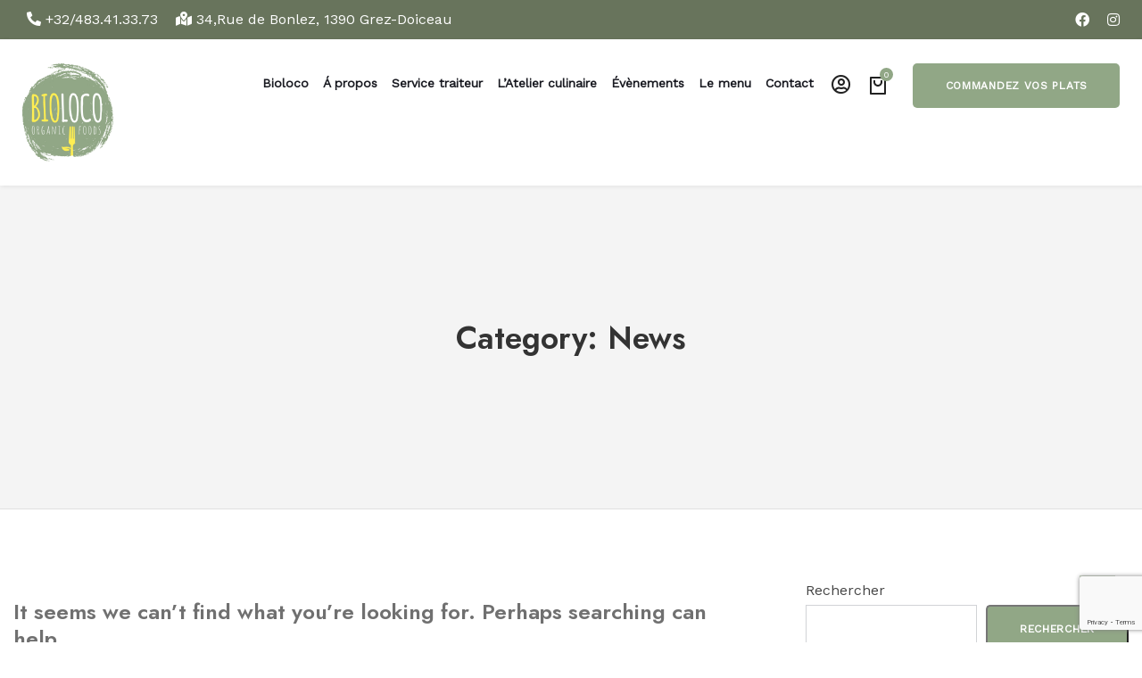

--- FILE ---
content_type: text/html; charset=UTF-8
request_url: https://www.biolocoorganicfood.be/category/news/
body_size: 16196
content:
<!DOCTYPE html>
<html dir="ltr" lang="fr-FR" prefix="og: https://ogp.me/ns#">

<head>
    <meta charset="UTF-8">
    <meta name="viewport" content="width=device-width, initial-scale=1">
    <link rel="profile" href="//gmpg.org/xfn/11">
    <link rel="pingback" href="https://www.biolocoorganicfood.be/xmlrpc.php">
            <link rel="shortcut icon" href="https://www.biolocoorganicfood.be/bioloco_media/2023/11/logo-bioloco.png">
        <title>News - Bioloco Organic Food</title>

		<!-- All in One SEO 4.5.2.1 - aioseo.com -->
		<meta name="robots" content="max-image-preview:large" />
		<link rel="canonical" href="https://www.biolocoorganicfood.be/category/news/" />
		<meta name="generator" content="All in One SEO (AIOSEO) 4.5.2.1" />
		<script type="application/ld+json" class="aioseo-schema">
			{"@context":"https:\/\/schema.org","@graph":[{"@type":"BreadcrumbList","@id":"https:\/\/www.biolocoorganicfood.be\/category\/news\/#breadcrumblist","itemListElement":[{"@type":"ListItem","@id":"https:\/\/www.biolocoorganicfood.be\/#listItem","position":1,"name":"Domicile","item":"https:\/\/www.biolocoorganicfood.be\/","nextItem":"https:\/\/www.biolocoorganicfood.be\/category\/news\/#listItem"},{"@type":"ListItem","@id":"https:\/\/www.biolocoorganicfood.be\/category\/news\/#listItem","position":2,"name":"News","previousItem":"https:\/\/www.biolocoorganicfood.be\/#listItem"}]},{"@type":"CollectionPage","@id":"https:\/\/www.biolocoorganicfood.be\/category\/news\/#collectionpage","url":"https:\/\/www.biolocoorganicfood.be\/category\/news\/","name":"News - Bioloco Organic Food","inLanguage":"fr-FR","isPartOf":{"@id":"https:\/\/www.biolocoorganicfood.be\/#website"},"breadcrumb":{"@id":"https:\/\/www.biolocoorganicfood.be\/category\/news\/#breadcrumblist"}},{"@type":"Organization","@id":"https:\/\/www.biolocoorganicfood.be\/#organization","name":"Bioloco Organic Food","url":"https:\/\/www.biolocoorganicfood.be\/"},{"@type":"WebSite","@id":"https:\/\/www.biolocoorganicfood.be\/#website","url":"https:\/\/www.biolocoorganicfood.be\/","name":"Bioloco Organic Food","description":"Traiteur 100% \u00c9co, Bio et local - Cours de cuisine - D\u00eener priv\u00e9 & organisation d'\u00e9vents","inLanguage":"fr-FR","publisher":{"@id":"https:\/\/www.biolocoorganicfood.be\/#organization"}}]}
		</script>
		<!-- All in One SEO -->

<link rel='dns-prefetch' href='//stats.wp.com' />
<link rel='dns-prefetch' href='//fonts.googleapis.com' />
<link rel='preconnect' href='https://fonts.gstatic.com' crossorigin />
<link rel="alternate" type="application/rss+xml" title="Bioloco Organic Food &raquo; Flux" href="https://www.biolocoorganicfood.be/feed/" />
<link rel="alternate" type="application/rss+xml" title="Bioloco Organic Food &raquo; Flux des commentaires" href="https://www.biolocoorganicfood.be/comments/feed/" />
<link rel="alternate" type="application/rss+xml" title="Bioloco Organic Food &raquo; Flux de la catégorie News" href="https://www.biolocoorganicfood.be/category/news/feed/" />
<script type="text/javascript">
/* <![CDATA[ */
window._wpemojiSettings = {"baseUrl":"https:\/\/s.w.org\/images\/core\/emoji\/15.0.3\/72x72\/","ext":".png","svgUrl":"https:\/\/s.w.org\/images\/core\/emoji\/15.0.3\/svg\/","svgExt":".svg","source":{"concatemoji":"https:\/\/www.biolocoorganicfood.be\/bioloco_includes\/js\/wp-emoji-release.min.js?ver=6.5.3"}};
/*! This file is auto-generated */
!function(i,n){var o,s,e;function c(e){try{var t={supportTests:e,timestamp:(new Date).valueOf()};sessionStorage.setItem(o,JSON.stringify(t))}catch(e){}}function p(e,t,n){e.clearRect(0,0,e.canvas.width,e.canvas.height),e.fillText(t,0,0);var t=new Uint32Array(e.getImageData(0,0,e.canvas.width,e.canvas.height).data),r=(e.clearRect(0,0,e.canvas.width,e.canvas.height),e.fillText(n,0,0),new Uint32Array(e.getImageData(0,0,e.canvas.width,e.canvas.height).data));return t.every(function(e,t){return e===r[t]})}function u(e,t,n){switch(t){case"flag":return n(e,"\ud83c\udff3\ufe0f\u200d\u26a7\ufe0f","\ud83c\udff3\ufe0f\u200b\u26a7\ufe0f")?!1:!n(e,"\ud83c\uddfa\ud83c\uddf3","\ud83c\uddfa\u200b\ud83c\uddf3")&&!n(e,"\ud83c\udff4\udb40\udc67\udb40\udc62\udb40\udc65\udb40\udc6e\udb40\udc67\udb40\udc7f","\ud83c\udff4\u200b\udb40\udc67\u200b\udb40\udc62\u200b\udb40\udc65\u200b\udb40\udc6e\u200b\udb40\udc67\u200b\udb40\udc7f");case"emoji":return!n(e,"\ud83d\udc26\u200d\u2b1b","\ud83d\udc26\u200b\u2b1b")}return!1}function f(e,t,n){var r="undefined"!=typeof WorkerGlobalScope&&self instanceof WorkerGlobalScope?new OffscreenCanvas(300,150):i.createElement("canvas"),a=r.getContext("2d",{willReadFrequently:!0}),o=(a.textBaseline="top",a.font="600 32px Arial",{});return e.forEach(function(e){o[e]=t(a,e,n)}),o}function t(e){var t=i.createElement("script");t.src=e,t.defer=!0,i.head.appendChild(t)}"undefined"!=typeof Promise&&(o="wpEmojiSettingsSupports",s=["flag","emoji"],n.supports={everything:!0,everythingExceptFlag:!0},e=new Promise(function(e){i.addEventListener("DOMContentLoaded",e,{once:!0})}),new Promise(function(t){var n=function(){try{var e=JSON.parse(sessionStorage.getItem(o));if("object"==typeof e&&"number"==typeof e.timestamp&&(new Date).valueOf()<e.timestamp+604800&&"object"==typeof e.supportTests)return e.supportTests}catch(e){}return null}();if(!n){if("undefined"!=typeof Worker&&"undefined"!=typeof OffscreenCanvas&&"undefined"!=typeof URL&&URL.createObjectURL&&"undefined"!=typeof Blob)try{var e="postMessage("+f.toString()+"("+[JSON.stringify(s),u.toString(),p.toString()].join(",")+"));",r=new Blob([e],{type:"text/javascript"}),a=new Worker(URL.createObjectURL(r),{name:"wpTestEmojiSupports"});return void(a.onmessage=function(e){c(n=e.data),a.terminate(),t(n)})}catch(e){}c(n=f(s,u,p))}t(n)}).then(function(e){for(var t in e)n.supports[t]=e[t],n.supports.everything=n.supports.everything&&n.supports[t],"flag"!==t&&(n.supports.everythingExceptFlag=n.supports.everythingExceptFlag&&n.supports[t]);n.supports.everythingExceptFlag=n.supports.everythingExceptFlag&&!n.supports.flag,n.DOMReady=!1,n.readyCallback=function(){n.DOMReady=!0}}).then(function(){return e}).then(function(){var e;n.supports.everything||(n.readyCallback(),(e=n.source||{}).concatemoji?t(e.concatemoji):e.wpemoji&&e.twemoji&&(t(e.twemoji),t(e.wpemoji)))}))}((window,document),window._wpemojiSettings);
/* ]]> */
</script>
<link rel='stylesheet' id='js_composer_front-css' href='https://www.biolocoorganicfood.be/bioloco_apps/js_composer/assets/css/js_composer.min.css?ver=7.0' type='text/css' media='all' />
<link rel='stylesheet' id='sbi_styles-css' href='https://www.biolocoorganicfood.be/bioloco_apps/instagram-feed/css/sbi-styles.min.css?ver=6.2.6' type='text/css' media='all' />
<style id='wp-emoji-styles-inline-css' type='text/css'>

	img.wp-smiley, img.emoji {
		display: inline !important;
		border: none !important;
		box-shadow: none !important;
		height: 1em !important;
		width: 1em !important;
		margin: 0 0.07em !important;
		vertical-align: -0.1em !important;
		background: none !important;
		padding: 0 !important;
	}
</style>
<link rel='stylesheet' id='wp-block-library-css' href='https://www.biolocoorganicfood.be/bioloco_includes/css/dist/block-library/style.min.css?ver=6.5.3' type='text/css' media='all' />
<style id='classic-theme-styles-inline-css' type='text/css'>
/*! This file is auto-generated */
.wp-block-button__link{color:#fff;background-color:#32373c;border-radius:9999px;box-shadow:none;text-decoration:none;padding:calc(.667em + 2px) calc(1.333em + 2px);font-size:1.125em}.wp-block-file__button{background:#32373c;color:#fff;text-decoration:none}
</style>
<style id='global-styles-inline-css' type='text/css'>
body{--wp--preset--color--black: #000000;--wp--preset--color--cyan-bluish-gray: #abb8c3;--wp--preset--color--white: #ffffff;--wp--preset--color--pale-pink: #f78da7;--wp--preset--color--vivid-red: #cf2e2e;--wp--preset--color--luminous-vivid-orange: #ff6900;--wp--preset--color--luminous-vivid-amber: #fcb900;--wp--preset--color--light-green-cyan: #7bdcb5;--wp--preset--color--vivid-green-cyan: #00d084;--wp--preset--color--pale-cyan-blue: #8ed1fc;--wp--preset--color--vivid-cyan-blue: #0693e3;--wp--preset--color--vivid-purple: #9b51e0;--wp--preset--gradient--vivid-cyan-blue-to-vivid-purple: linear-gradient(135deg,rgba(6,147,227,1) 0%,rgb(155,81,224) 100%);--wp--preset--gradient--light-green-cyan-to-vivid-green-cyan: linear-gradient(135deg,rgb(122,220,180) 0%,rgb(0,208,130) 100%);--wp--preset--gradient--luminous-vivid-amber-to-luminous-vivid-orange: linear-gradient(135deg,rgba(252,185,0,1) 0%,rgba(255,105,0,1) 100%);--wp--preset--gradient--luminous-vivid-orange-to-vivid-red: linear-gradient(135deg,rgba(255,105,0,1) 0%,rgb(207,46,46) 100%);--wp--preset--gradient--very-light-gray-to-cyan-bluish-gray: linear-gradient(135deg,rgb(238,238,238) 0%,rgb(169,184,195) 100%);--wp--preset--gradient--cool-to-warm-spectrum: linear-gradient(135deg,rgb(74,234,220) 0%,rgb(151,120,209) 20%,rgb(207,42,186) 40%,rgb(238,44,130) 60%,rgb(251,105,98) 80%,rgb(254,248,76) 100%);--wp--preset--gradient--blush-light-purple: linear-gradient(135deg,rgb(255,206,236) 0%,rgb(152,150,240) 100%);--wp--preset--gradient--blush-bordeaux: linear-gradient(135deg,rgb(254,205,165) 0%,rgb(254,45,45) 50%,rgb(107,0,62) 100%);--wp--preset--gradient--luminous-dusk: linear-gradient(135deg,rgb(255,203,112) 0%,rgb(199,81,192) 50%,rgb(65,88,208) 100%);--wp--preset--gradient--pale-ocean: linear-gradient(135deg,rgb(255,245,203) 0%,rgb(182,227,212) 50%,rgb(51,167,181) 100%);--wp--preset--gradient--electric-grass: linear-gradient(135deg,rgb(202,248,128) 0%,rgb(113,206,126) 100%);--wp--preset--gradient--midnight: linear-gradient(135deg,rgb(2,3,129) 0%,rgb(40,116,252) 100%);--wp--preset--font-size--small: 13px;--wp--preset--font-size--medium: 20px;--wp--preset--font-size--large: 36px;--wp--preset--font-size--x-large: 42px;--wp--preset--spacing--20: 0.44rem;--wp--preset--spacing--30: 0.67rem;--wp--preset--spacing--40: 1rem;--wp--preset--spacing--50: 1.5rem;--wp--preset--spacing--60: 2.25rem;--wp--preset--spacing--70: 3.38rem;--wp--preset--spacing--80: 5.06rem;--wp--preset--shadow--natural: 6px 6px 9px rgba(0, 0, 0, 0.2);--wp--preset--shadow--deep: 12px 12px 50px rgba(0, 0, 0, 0.4);--wp--preset--shadow--sharp: 6px 6px 0px rgba(0, 0, 0, 0.2);--wp--preset--shadow--outlined: 6px 6px 0px -3px rgba(255, 255, 255, 1), 6px 6px rgba(0, 0, 0, 1);--wp--preset--shadow--crisp: 6px 6px 0px rgba(0, 0, 0, 1);}:where(.is-layout-flex){gap: 0.5em;}:where(.is-layout-grid){gap: 0.5em;}body .is-layout-flex{display: flex;}body .is-layout-flex{flex-wrap: wrap;align-items: center;}body .is-layout-flex > *{margin: 0;}body .is-layout-grid{display: grid;}body .is-layout-grid > *{margin: 0;}:where(.wp-block-columns.is-layout-flex){gap: 2em;}:where(.wp-block-columns.is-layout-grid){gap: 2em;}:where(.wp-block-post-template.is-layout-flex){gap: 1.25em;}:where(.wp-block-post-template.is-layout-grid){gap: 1.25em;}.has-black-color{color: var(--wp--preset--color--black) !important;}.has-cyan-bluish-gray-color{color: var(--wp--preset--color--cyan-bluish-gray) !important;}.has-white-color{color: var(--wp--preset--color--white) !important;}.has-pale-pink-color{color: var(--wp--preset--color--pale-pink) !important;}.has-vivid-red-color{color: var(--wp--preset--color--vivid-red) !important;}.has-luminous-vivid-orange-color{color: var(--wp--preset--color--luminous-vivid-orange) !important;}.has-luminous-vivid-amber-color{color: var(--wp--preset--color--luminous-vivid-amber) !important;}.has-light-green-cyan-color{color: var(--wp--preset--color--light-green-cyan) !important;}.has-vivid-green-cyan-color{color: var(--wp--preset--color--vivid-green-cyan) !important;}.has-pale-cyan-blue-color{color: var(--wp--preset--color--pale-cyan-blue) !important;}.has-vivid-cyan-blue-color{color: var(--wp--preset--color--vivid-cyan-blue) !important;}.has-vivid-purple-color{color: var(--wp--preset--color--vivid-purple) !important;}.has-black-background-color{background-color: var(--wp--preset--color--black) !important;}.has-cyan-bluish-gray-background-color{background-color: var(--wp--preset--color--cyan-bluish-gray) !important;}.has-white-background-color{background-color: var(--wp--preset--color--white) !important;}.has-pale-pink-background-color{background-color: var(--wp--preset--color--pale-pink) !important;}.has-vivid-red-background-color{background-color: var(--wp--preset--color--vivid-red) !important;}.has-luminous-vivid-orange-background-color{background-color: var(--wp--preset--color--luminous-vivid-orange) !important;}.has-luminous-vivid-amber-background-color{background-color: var(--wp--preset--color--luminous-vivid-amber) !important;}.has-light-green-cyan-background-color{background-color: var(--wp--preset--color--light-green-cyan) !important;}.has-vivid-green-cyan-background-color{background-color: var(--wp--preset--color--vivid-green-cyan) !important;}.has-pale-cyan-blue-background-color{background-color: var(--wp--preset--color--pale-cyan-blue) !important;}.has-vivid-cyan-blue-background-color{background-color: var(--wp--preset--color--vivid-cyan-blue) !important;}.has-vivid-purple-background-color{background-color: var(--wp--preset--color--vivid-purple) !important;}.has-black-border-color{border-color: var(--wp--preset--color--black) !important;}.has-cyan-bluish-gray-border-color{border-color: var(--wp--preset--color--cyan-bluish-gray) !important;}.has-white-border-color{border-color: var(--wp--preset--color--white) !important;}.has-pale-pink-border-color{border-color: var(--wp--preset--color--pale-pink) !important;}.has-vivid-red-border-color{border-color: var(--wp--preset--color--vivid-red) !important;}.has-luminous-vivid-orange-border-color{border-color: var(--wp--preset--color--luminous-vivid-orange) !important;}.has-luminous-vivid-amber-border-color{border-color: var(--wp--preset--color--luminous-vivid-amber) !important;}.has-light-green-cyan-border-color{border-color: var(--wp--preset--color--light-green-cyan) !important;}.has-vivid-green-cyan-border-color{border-color: var(--wp--preset--color--vivid-green-cyan) !important;}.has-pale-cyan-blue-border-color{border-color: var(--wp--preset--color--pale-cyan-blue) !important;}.has-vivid-cyan-blue-border-color{border-color: var(--wp--preset--color--vivid-cyan-blue) !important;}.has-vivid-purple-border-color{border-color: var(--wp--preset--color--vivid-purple) !important;}.has-vivid-cyan-blue-to-vivid-purple-gradient-background{background: var(--wp--preset--gradient--vivid-cyan-blue-to-vivid-purple) !important;}.has-light-green-cyan-to-vivid-green-cyan-gradient-background{background: var(--wp--preset--gradient--light-green-cyan-to-vivid-green-cyan) !important;}.has-luminous-vivid-amber-to-luminous-vivid-orange-gradient-background{background: var(--wp--preset--gradient--luminous-vivid-amber-to-luminous-vivid-orange) !important;}.has-luminous-vivid-orange-to-vivid-red-gradient-background{background: var(--wp--preset--gradient--luminous-vivid-orange-to-vivid-red) !important;}.has-very-light-gray-to-cyan-bluish-gray-gradient-background{background: var(--wp--preset--gradient--very-light-gray-to-cyan-bluish-gray) !important;}.has-cool-to-warm-spectrum-gradient-background{background: var(--wp--preset--gradient--cool-to-warm-spectrum) !important;}.has-blush-light-purple-gradient-background{background: var(--wp--preset--gradient--blush-light-purple) !important;}.has-blush-bordeaux-gradient-background{background: var(--wp--preset--gradient--blush-bordeaux) !important;}.has-luminous-dusk-gradient-background{background: var(--wp--preset--gradient--luminous-dusk) !important;}.has-pale-ocean-gradient-background{background: var(--wp--preset--gradient--pale-ocean) !important;}.has-electric-grass-gradient-background{background: var(--wp--preset--gradient--electric-grass) !important;}.has-midnight-gradient-background{background: var(--wp--preset--gradient--midnight) !important;}.has-small-font-size{font-size: var(--wp--preset--font-size--small) !important;}.has-medium-font-size{font-size: var(--wp--preset--font-size--medium) !important;}.has-large-font-size{font-size: var(--wp--preset--font-size--large) !important;}.has-x-large-font-size{font-size: var(--wp--preset--font-size--x-large) !important;}
.wp-block-navigation a:where(:not(.wp-element-button)){color: inherit;}
:where(.wp-block-post-template.is-layout-flex){gap: 1.25em;}:where(.wp-block-post-template.is-layout-grid){gap: 1.25em;}
:where(.wp-block-columns.is-layout-flex){gap: 2em;}:where(.wp-block-columns.is-layout-grid){gap: 2em;}
.wp-block-pullquote{font-size: 1.5em;line-height: 1.6;}
</style>
<link rel='stylesheet' id='redux-extendify-styles-css' href='https://www.biolocoorganicfood.be/bioloco_apps/redux-framework/redux-core/assets/css/extendify-utilities.css?ver=4.4.9' type='text/css' media='all' />
<link rel='stylesheet' id='contact-form-7-css' href='https://www.biolocoorganicfood.be/bioloco_apps/contact-form-7/includes/css/styles.css?ver=5.8.4' type='text/css' media='all' />
<link rel='stylesheet' id='animate-css' href='https://www.biolocoorganicfood.be/bioloco_apps/themeslr-framework/css/animate.css?ver=6.5.3' type='text/css' media='all' />
<link rel='stylesheet' id='themeslr-shortcodes-inc-css' href='https://www.biolocoorganicfood.be/bioloco_apps/themeslr-framework/inc/shortcodes/shortcodes.css?ver=6.5.3' type='text/css' media='all' />
<link rel='stylesheet' id='woocommerce-layout-css' href='https://www.biolocoorganicfood.be/bioloco_apps/woocommerce/assets/css/woocommerce-layout.css?ver=8.2.2' type='text/css' media='all' />
<link rel='stylesheet' id='woocommerce-smallscreen-css' href='https://www.biolocoorganicfood.be/bioloco_apps/woocommerce/assets/css/woocommerce-smallscreen.css?ver=8.2.2' type='text/css' media='only screen and (max-width: 768px)' />
<link rel='stylesheet' id='woocommerce-general-css' href='https://www.biolocoorganicfood.be/bioloco_apps/woocommerce/assets/css/woocommerce.css?ver=8.2.2' type='text/css' media='all' />
<style id='woocommerce-inline-inline-css' type='text/css'>
.woocommerce form .form-row .required { visibility: visible; }
</style>
<link rel='stylesheet' id='font-awesome5-css' href='https://www.biolocoorganicfood.be/bioloco-theme/css/font-awesome/all.min.css?ver=6.5.3' type='text/css' media='all' />
<link rel='stylesheet' id='bootstrap-css' href='https://www.biolocoorganicfood.be/bioloco-theme/css/bootstrap.min.css?ver=6.5.3' type='text/css' media='all' />
<link rel='stylesheet' id='owl-carousel-css' href='https://www.biolocoorganicfood.be/bioloco-theme/css/owl.carousel.css?ver=6.5.3' type='text/css' media='all' />
<link rel='stylesheet' id='thecrate-style-css' href='https://www.biolocoorganicfood.be/bioloco-theme/bioloco.css' type='text/css' media='all' />
<link rel='stylesheet' id='loaders-css' href='https://www.biolocoorganicfood.be/bioloco-theme/css/loaders.css?ver=6.5.3' type='text/css' media='all' />
<link rel='stylesheet' id='nice-select-css' href='https://www.biolocoorganicfood.be/bioloco-theme/css/nice-select.css?ver=6.5.3' type='text/css' media='all' />
<link rel='stylesheet' id='thecrate-gutenberg-frontend-css' href='https://www.biolocoorganicfood.be/bioloco-theme/css/gutenberg-frontend.css?ver=6.5.3' type='text/css' media='all' />
<link rel='stylesheet' id='thecrate-custom-style-css' href='https://www.biolocoorganicfood.be/bioloco-theme/css/custom-editor-style.css?ver=6.5.3' type='text/css' media='all' />
<style id='thecrate-custom-style-inline-css' type='text/css'>
.back-to-top {background: #91a786 url(https://www.biolocoorganicfood.be/bioloco-theme/images/svg/back-to-top-arrow.svg) no-repeat center center;height: 40px;width: 40px;}.logo img,.navbar-header .logo img {width: 102px;}.woocommerce span.onsale, .woocommerce ul.products li.product .onsale{background-image: url("data:image/svg+xml,%3Csvg width='50' height='50' viewBox='0 0 50 50' fill='none' xmlns='http://www.w3.org/2000/svg'%3E%3Cpath d='M25 0L42.6777 7.32233L50 25L42.6777 42.6777L25 50L7.32233 42.6777L0 25L7.32233 7.32233L25 0Z' fill='%2391A786'/%3E%3C/svg%3E");}.header2 .logo, .header3 .logo {margin-bottom: 20px;}.woocommerce .quantity input::-webkit-outer-spin-button,.woocommerce .quantity input::-webkit-inner-spin-button {-webkit-appearance: none;margin: 0; }.woo-grid-with-border ul.products li.product a.woocommerce-LoopProduct-link.woocommerce-loop-product__link{border-radius: 0px;}.header-title-breadcrumb-overlay h1,.header-title-breadcrumb-overlay h1 span{font-size: 35px;}#navbar .menu-item > a{font-size: 15px;}.header-title-breadcrumb-overlay, .header-title-breadcrumb-overlay .breadcrumb{text-align: center;}.wp-block-tag-cloud .tag-cloud-link, .tagcloud > a,.widget_thecrate_address_social_icons .social-links a,.top-header .social-links > li,li.product .woosc-btn, li.product .woosq-btn, li.product .woosw-btn,.single-product div.product .summary .cart .woosc-btn, .single-product div.product .summary .cart .woosw-btn, .single-product div.product .summary .cart .woosq-btn,.woosw-copy-btn input[type="button"], .btn-theme-default, .woocommerce table.my_account_orders .button, .woocommerce-account .woocommerce-MyAccount-content a.button, .themeslr_button a.button-winona, .header-nav-actions .header-btn, .list-view .post-details .post-excerpt .more-link, .woocommerce #respond input#submit.alt, .woocommerce a.button.alt, .woocommerce button.button.alt, .woocommerce input.button.alt, .woocommerce #respond input#submit, .woocommerce a.button, .woocommerce button.button, .woocommerce input.button, .form-submit input[type="submit"], button[type="submit"], .wp-block-search .wp-block-search__button, form input[type="submit"], .button{border-radius: 5px;-webkit-border-radius: 5px;box-shadow: none;-webkit-box-shadow: none;}@media only screen and (min-width: 767px) {nav#theme-main-head {padding: 27px 0;}}.container{width: 1300px; max-width: 100%;}.breadcrumb a::after {content: "/";}::selection{color: #FFFFFF;background: #91A786;}::-moz-selection { /* Code for Firefox */color: #FFFFFF;background: #91A786;}/*COLOR*/a, a:hover, a:focus,span.amount,.widget_popular_recent_tabs .nav-tabs li.active a,.widget_product_categories .cat-item:hover,.widget_product_categories .cat-item a:hover,.widget_archive li:hover,.widget_archive li a:hover,.widget_categories .cat-item:hover,.widget_categories li a:hover,.pricing-table.recomended .button.solid-button, .pricing-table .table-content:hover .button.solid-button,.pricing-table.Recommended .button.solid-button, .pricing-table.recommended .button.solid-button, #sync2 .owl-item.synced .post_slider_title,#sync2 .owl-item:hover .post_slider_title,#sync2 .owl-item:active .post_slider_title,.pricing-table.recomended .button.solid-button, .pricing-table .table-content:hover .button.solid-button,.testimonial-author,.testimonials-container blockquote::before,.testimonials-container blockquote::after,.post-author > a,h2 span,label.error,.author-name,.comment_body .author_name,.prev-next-post a:hover,.prev-text,.wpb_button.btn-filled:hover,.next-text,.social ul li a:hover i,.wpcf7-form span.wpcf7-not-valid-tip,.text-dark .statistics .stats-head *,.wpb_button.btn-filled,footer ul.menu li.menu-item a:hover,.widget_meta a:hover,.widget_pages a:hover,.comment-author-link a:hover,.simple_sermon_content_top h4,.widget_recent_entries_with_thumbnail li:hover a,.widget_recent_entries li a:hover,.thecrate-single-post-meta .thecrate-meta-post-comments a:hover,.list-view .post-details .post-category-comment-date i,#navbar .tslr-icon-list-item:hover,#navbar .menu-item:hover .sub-menu .tslr-icon-list-item .tslr-icon-list-text.list-view .post-details .post-name a,.thecrate-single-post-meta .thecrate-meta-post-author a, header .header-nav-actions .thecrate-account-link:hover i,.header-nav-actions .thecrate-search-icon:hover i,.woocommerce ul.products li.product .woocommerce-loop-product__title:hover,.product_meta a:hover,.tslr-blog-posts-shortcode h4 a:hover,.header-group .breadcrumb a:hover,.widget_block a.wp-block-latest-comments__comment-link:hover, .widget_block a.wp-block-latest-comments__comment-author:hover,.wp-block-tag-cloud .tag-cloud-link,.list-view .post-details .post-category-comment-date a:hover,.single .post-category-comment-date a:hover,.comment-navigation > div a:hover,.woocommerce .star-rating span:before,.related-posts .post-name:hover,.list-view .post-details .post-name a:hover,.wp-block-button.is-style-outline a.wp-block-button__link,.woocommerce .star-rating::before,.header_mini_cart .woocommerce ul.cart_list li a:hover, .header_mini_cart .woocommerce ul.product_list_widget li a:hover,.sidebar-content .widget_nav_menu li a:hover{color: #91A786;}header .cart-contents svg:hover path{fill: #91A786;}#navbar .menu-item:hover .sub-menu .tslr-icon-list-item:hover .tslr-icon-list-icon-holder-inner i,#navbar .menu-item:hover .sub-menu .tslr-icon-list-item:hover .tslr-icon-list-text{color: #91A786 !important; /*Color: Main blue*/}/*BACKGROUND + BACKGROUND-COLOR*/header .cart-contents span{background: #91A786;}.wp-block-group h2:before,.tagcloud > a:hover,.theme-icon-search,.wpb_button::after,.rotate45,.latest-posts .post-date-day,.latest-posts h3,.latest-tweets h3,.latest-videos h3,.button.solid-button,button.vc_btn,.pricing-table.Recommended .table-content,.pricing-table.recommended .table-content,.pricing-table.recomended .table-content,.pricing-table .table-content:hover,.block-triangle,.owl-theme .owl-controls .owl-page span,body .vc_btn.vc_btn-blue,body a.vc_btn.vc_btn-blue,body button.vc_btn.vc_btn-blue,.pagination .page-numbers.current,.pagination .page-numbers:hover,#subscribe > button[type='submit'],.social-sharer > li:hover,.prev-next-post a:hover .rotate45,.masonry_banner.default-skin,.form-submit input,.member-header::before,.member-header::after,.member-footer .social::before,.member-footer .social::after,.subscribe > button[type='submit'],.no-results input[type='submit'],h3#reply-title::after,.newspaper-info,.widget-title:after,h2.heading-bottom:after,.wpb_content_element .wpb_accordion_wrapper .wpb_accordion_header.ui-state-active,#primary .main-content ul li:not(.rotate45)::before,.wpcf7-form .wpcf7-submit,ul.ecs-event-list li span,#contact_form2 .solid-button.button,.details-container > div.details-item .amount, .details-container > div.details-item ins,.theme-search .search-submit,.pricing-table.recommended .table-content .title-pricing,.pricing-table .table-content:hover .title-pricing,.pricing-table.recommended .button.solid-button,.post-category-date a[rel="tag"],.is_sticky,.fixed-sidebar-menu h3#reply-title::before,.fixed-sidebar-menu h2.heading-bottom::before,.fixed-sidebar-menu .widget-title::before,.sidebar-content h3#reply-title::before,.sidebar-content h2.heading-bottom::before,.sidebar-content .widget-title::before,.single .label-info.edit-t:hover,.read-more-overlay i,footer .footer-top .widget_wysija_cont .wysija-submit,.woocommerce div.product form.cart .button,.give-btn,#wp-calendar td#today,.pricing-table .table-content:hover .button.solid-button,footer .footer-top .menu .menu-item a::before,.theme-pagination.pagination .page-numbers.current,.woocommerce #respond input#submit:hover,.woocommerce div.product form.cart .button:hover,.woocommerce a.button:hover,.woocommerce button.button:hover,.woocommerce input.button:hover,.read-more-overlay i:hover,.mpc-mailchimp.mpc-submit--small input[type="submit"],.author-bio,.widget_thecrate_address_social_icons .social-links a,.themeslr_button a.button-winona,.header-nav-actions .header-btn,.list-view .post-details .post-excerpt .more-link,.woocommerce #respond input#submit.alt,.woocommerce a.button.alt,.woocommerce button.button.alt,.woocommerce input.button.alt,.woocommerce #respond input#submit,.woocommerce a.button,.woocommerce button.button,.woocommerce input.button,.form-submit input[type="submit"],button[type="submit"],a.wp-block-button__link,.btn-theme-default,form input[type="submit"],.woosw-copy-btn input,.wp-block-search .wp-block-search__button,.button,.post-password-form input[type='submit'] {background: #91A786;}.no-js .theme-search .theme-icon-search,a.wp-block-button__link:hover,.theme-icon-search:hover,.latest-posts .post-date-month,.button.solid-button:hover,body .vc_btn.vc_btn-blue:hover,body a.vc_btn.vc_btn-blue:hover,.post-category-date a[rel="tag"]:hover,.single-post-tags > a:hover,body button.vc_btn.vc_btn-blue:hover,a.col-2.sbtn:hover,#contact_form2 .solid-button.button:hover,.subscribe > button[type='submit']:hover,.no-results input[type='submit']:hover,ul.ecs-event-list li span:hover,.pricing-table.recommended .table-content .price_circle,.pricing-table .table-content:hover .price_circle,#modal-search-form .modal-content input.search-input,.wpcf7-form .wpcf7-submit:hover,.form-submit input:hover,.pricing-table.recommended .button.solid-button:hover,.pricing-table .table-content:hover .button.solid-button:hover,footer .footer-top .widget_wysija_cont .wysija-submit:hover,.widget_thecrate_address_social_icons .social-links a:hover,.fixed-search-inside .search-submit:hover,.slider_navigation .btn:hover,.mpc-mailchimp.mpc-submit--small input[type="submit"]:hover,.post-password-form input[type='submit']:hover,.list-view .post-details .post-excerpt .more-link:hover,.woocommerce input.button:hover,.form-submit input[type="submit"]:hover,button[type="submit"]:hover,form input[type="submit"]:hover,.button:hover,.woocommerce .woocommerce-error .button:hover,.woocommerce .woocommerce-info .button:hover,.woocommerce .woocommerce-message .button:hover,.woocommerce-page .woocommerce-error .button:hover,.woocommerce-page .woocommerce-info .button:hover,.woocommerce-page .woocommerce-message .button:hover,.woocommerce #respond input#submit.alt:hover,.woocommerce a.button.alt:hover,.woocommerce button.button.alt:hover,.woocommerce input.button.alt:hover,.woocommerce #respond input#submit:hover,.wp-block-tag-cloud a:hover,.woosw-copy-btn input:hover,.woocommerce a.button:hover,.btn-theme-default:hover,.wp-block-button.is-style-outline a.wp-block-button__link:hover,.woocommerce div.product form.cart .button:hover,.woocommerce button.button:hover,.read-more-overlay i:hover,.woocommerce input.button:hover{background: #91A786;}.tagcloud > a:hover{background: #91A786 !important;}/*BORDER-COLOR*/.author-bio,blockquote,.widget_popular_recent_tabs .nav-tabs > li.active,body .left-border, body .right-border,body .member-header,body .member-footer .social,.navbar ul li ul.sub-menu,.wpb_content_element .wpb_tabs_nav li.ui-tabs-active,#contact-us .form-control:focus,.wp-block-tag-cloud .tag-cloud-link,.sale_banner_holder:hover,.testimonial-img,.widget_price_filter .ui-slider .ui-slider-handle,#navbar .menu-item.current_page_item > a,#navbar .menu-item:hover > a,.wp-block-button.is-style-outline a.wp-block-button__link,.navbar-default .navbar-toggle:hover, .header_search_form,.tslr-carousel-everything-shortcode-group.owl-theme .owl-controls .owl-page.active span,.testimonials-container-1.owl-theme .owl-controls .owl-page.active span,.navbar-default .navbar-toggle{border-color: #91A786; /*Color: Main blue */}body .vc_tta-color-white.vc_tta-style-outline .vc_tta-tab.vc_active>a{border-bottom-color: #91A786; /*Color: Main blue */}
</style>
<link rel='stylesheet' id='thecrate-fonts-css' href='//fonts.googleapis.com/css?family=Jost%3Aregular%2C300%2C400%2C500%2C600%2C700%2Cbold%7CJost%3Aital%2Cwght%400%2C300%3B0%2C400%3B0%2C500%3B0%2C600%3B0%2C700%3B0%2C800%3B0%2C900%3B1%2C300%3B1%2C400%3B1%2C500%3B1%2C600%3B1%2C700%3B1%2C800%3B1%2C900&#038;display=swap%7CWork+Sans%3A100%2C200%2C300%2Cregular%2C500%2C600%2C700%2C800%2C900%2Clatin-ext%2Clatin&#038;ver=1.0.0' type='text/css' media='all' />
<link rel="preload" as="style" href="https://fonts.googleapis.com/css?family=Work%20Sans%7CJost:600&#038;display=swap&#038;ver=1717597804" /><link rel="stylesheet" href="https://fonts.googleapis.com/css?family=Work%20Sans%7CJost:600&#038;display=swap&#038;ver=1717597804" media="print" onload="this.media='all'"><noscript><link rel="stylesheet" href="https://fonts.googleapis.com/css?family=Work%20Sans%7CJost:600&#038;display=swap&#038;ver=1717597804" /></noscript><script type="text/javascript" src="https://www.biolocoorganicfood.be/bioloco_includes/js/dist/vendor/wp-polyfill-inert.min.js?ver=3.1.2" id="wp-polyfill-inert-js"></script>
<script type="text/javascript" src="https://www.biolocoorganicfood.be/bioloco_includes/js/dist/vendor/regenerator-runtime.min.js?ver=0.14.0" id="regenerator-runtime-js"></script>
<script type="text/javascript" src="https://www.biolocoorganicfood.be/bioloco_includes/js/dist/vendor/wp-polyfill.min.js?ver=3.15.0" id="wp-polyfill-js"></script>
<script type="text/javascript" src="https://www.biolocoorganicfood.be/bioloco_includes/js/dist/hooks.min.js?ver=2810c76e705dd1a53b18" id="wp-hooks-js"></script>
<script type="text/javascript" src="https://stats.wp.com/w.js?ver=202606" id="woo-tracks-js"></script>
<script type="text/javascript" src="//www.biolocoorganicfood.be/bioloco_apps/wp-hide-security-enhancer/assets/js/devtools-detect.js?ver=6.5.3" id="devtools-detect-js"></script>
<script type="text/javascript" src="https://www.biolocoorganicfood.be/bioloco_includes/js/jquery/jquery.min.js?ver=3.7.1" id="jquery-core-js"></script>
<script type="text/javascript" src="https://www.biolocoorganicfood.be/bioloco_includes/js/jquery/jquery-migrate.min.js?ver=3.4.1" id="jquery-migrate-js"></script>
<script type="text/javascript" src="https://www.biolocoorganicfood.be/bioloco_apps/itro-popup/scripts/itro-scripts.js?ver=6.5.3" id="itro-scripts-js"></script>
<script type="text/javascript" src="https://www.biolocoorganicfood.be/bioloco_apps/woocommerce/assets/js/jquery-blockui/jquery.blockUI.min.js?ver=2.7.0-wc.8.2.2" id="jquery-blockui-js"></script>
<script type="text/javascript" id="wc-add-to-cart-js-extra">
/* <![CDATA[ */
var wc_add_to_cart_params = {"ajax_url":"\/wp-admin\/admin-ajax.php","wc_ajax_url":"\/?wc-ajax=%%endpoint%%","i18n_view_cart":"Voir le panier","cart_url":"https:\/\/www.biolocoorganicfood.be\/cart\/","is_cart":"","cart_redirect_after_add":"no"};
/* ]]> */
</script>
<script type="text/javascript" src="https://www.biolocoorganicfood.be/bioloco_apps/woocommerce/assets/js/frontend/add-to-cart.min.js?ver=8.2.2" id="wc-add-to-cart-js"></script>
<script type="text/javascript" src="https://www.biolocoorganicfood.be/bioloco_apps/js_composer/assets/js/vendors/woocommerce-add-to-cart.js?ver=7.0" id="vc_woocommerce-add-to-cart-js-js"></script>
<script></script><link rel="https://api.w.org/" href="https://www.biolocoorganicfood.be/wp-json/" /><link rel="alternate" type="application/json" href="https://www.biolocoorganicfood.be/wp-json/wp/v2/categories/20" /><link rel="EditURI" type="application/rsd+xml" title="RSD" href="https://www.biolocoorganicfood.be/xmlrpc.php?rsd" />
<meta name="generator" content="WordPress 6.5.3" />
<meta name="generator" content="WooCommerce 8.2.2" />
<meta name="generator" content="Redux 4.4.9" />	<noscript><style>.woocommerce-product-gallery{ opacity: 1 !important; }</style></noscript>
	<style type="text/css">.recentcomments a{display:inline !important;padding:0 !important;margin:0 !important;}</style><meta name="generator" content="Powered by WPBakery Page Builder - drag and drop page builder for WordPress."/>
<meta name="generator" content="Powered by Slider Revolution 6.6.16 - responsive, Mobile-Friendly Slider Plugin for WordPress with comfortable drag and drop interface." />
<script>function setREVStartSize(e){
			//window.requestAnimationFrame(function() {
				window.RSIW = window.RSIW===undefined ? window.innerWidth : window.RSIW;
				window.RSIH = window.RSIH===undefined ? window.innerHeight : window.RSIH;
				try {
					var pw = document.getElementById(e.c).parentNode.offsetWidth,
						newh;
					pw = pw===0 || isNaN(pw) || (e.l=="fullwidth" || e.layout=="fullwidth") ? window.RSIW : pw;
					e.tabw = e.tabw===undefined ? 0 : parseInt(e.tabw);
					e.thumbw = e.thumbw===undefined ? 0 : parseInt(e.thumbw);
					e.tabh = e.tabh===undefined ? 0 : parseInt(e.tabh);
					e.thumbh = e.thumbh===undefined ? 0 : parseInt(e.thumbh);
					e.tabhide = e.tabhide===undefined ? 0 : parseInt(e.tabhide);
					e.thumbhide = e.thumbhide===undefined ? 0 : parseInt(e.thumbhide);
					e.mh = e.mh===undefined || e.mh=="" || e.mh==="auto" ? 0 : parseInt(e.mh,0);
					if(e.layout==="fullscreen" || e.l==="fullscreen")
						newh = Math.max(e.mh,window.RSIH);
					else{
						e.gw = Array.isArray(e.gw) ? e.gw : [e.gw];
						for (var i in e.rl) if (e.gw[i]===undefined || e.gw[i]===0) e.gw[i] = e.gw[i-1];
						e.gh = e.el===undefined || e.el==="" || (Array.isArray(e.el) && e.el.length==0)? e.gh : e.el;
						e.gh = Array.isArray(e.gh) ? e.gh : [e.gh];
						for (var i in e.rl) if (e.gh[i]===undefined || e.gh[i]===0) e.gh[i] = e.gh[i-1];
											
						var nl = new Array(e.rl.length),
							ix = 0,
							sl;
						e.tabw = e.tabhide>=pw ? 0 : e.tabw;
						e.thumbw = e.thumbhide>=pw ? 0 : e.thumbw;
						e.tabh = e.tabhide>=pw ? 0 : e.tabh;
						e.thumbh = e.thumbhide>=pw ? 0 : e.thumbh;
						for (var i in e.rl) nl[i] = e.rl[i]<window.RSIW ? 0 : e.rl[i];
						sl = nl[0];
						for (var i in nl) if (sl>nl[i] && nl[i]>0) { sl = nl[i]; ix=i;}
						var m = pw>(e.gw[ix]+e.tabw+e.thumbw) ? 1 : (pw-(e.tabw+e.thumbw)) / (e.gw[ix]);
						newh =  (e.gh[ix] * m) + (e.tabh + e.thumbh);
					}
					var el = document.getElementById(e.c);
					if (el!==null && el) el.style.height = newh+"px";
					el = document.getElementById(e.c+"_wrapper");
					if (el!==null && el) {
						el.style.height = newh+"px";
						el.style.display = "block";
					}
				} catch(e){
					console.log("Failure at Presize of Slider:" + e)
				}
			//});
		  };</script>
		<style type="text/css" id="wp-custom-css">
			.star-rating{
	display : none !important;
}		</style>
		<style id="redux_demo-dynamic-css" title="dynamic-css" class="redux-options-output">.header-title-breadcrumb-overlay{background-color:#f4f4f4;background-image:url('https://thecrate.themeslr.com/wp-content/themes/thecrate/images/breadcrumbs.jpg');}.thumbnail-overlay, .portfolio-hover, .pastor-image-content .details-holder, .item-description .holder-top, .slider_navigation .btn, .read-more-overlay, blockquote::before{background:rgba(0,0,0,0.7);}body{font-family:"Work Sans";}h1,h1 span{font-family:Jost;line-height:42px;font-weight:600;font-size:36px;}h2{font-family:Jost;line-height:35px;font-weight:600;font-size:30px;}h3{font-family:Jost;line-height:30px;font-weight:600;font-size:24px;}h4{font-family:Jost;line-height:23px;font-weight:600;font-size:18px;}h5{font-family:Jost;line-height:20px;font-weight:600;font-size:14px;}h6{font-family:Jost;line-height:17px;font-weight:600;font-size:12px;}input,textarea{font-family:"Work Sans";}input[type="submit"]{font-family:"Work Sans";}header nav#theme-main-head{padding-top:27px;padding-bottom:27px;}header .top-header{background-color:#68745c;}header .top-header .left-side a, .top-header .social-links li a{color:#FFFFFF;}header .top-header{border-top:0px solid #dddddd;border-bottom:0px solid #dddddd;border-left:0px solid #dddddd;border-right:0px solid #dddddd;}.navbar-default{background-color:#fff;}header{color:#1A1B22;}.header-nav-actions .thecrate-search-icon, .thecrate-account-link i, .thecrate-nav-burger i{color:#222222;}header .cart-contents svg path{fill:#222222;}.header-nav-actions .thecrate-search-icon:hover i, header .header-nav-actions .thecrate-account-link:hover i, .thecrate-nav-burger:hover i{color:#000000;}body header .cart-contents svg:hover path{fill:#000000;}#navbar .menu-item > a,
                                .navbar-nav .search_products a,
                                .navbar-default .navbar-nav > li > a:hover, .navbar-default .navbar-nav > li > a:focus,
                                .navbar-default .navbar-nav > li > a{color:#1A1B22;}#navbar .menu-item.current_page_ancestor.current_page_parent > a, 
                                    #navbar .menu-item.current_page_item.current_page_parent > a, 
                                    #navbar .menu-item:hover > a{color:#F26226;}#navbar .sub-menu, .navbar ul li ul.sub-menu{background-color:#FFFFFF;}#navbar ul.sub-menu li > a{color:#1A1B22;}#navbar ul.sub-menu li:hover > a{color:#F26226;}#navbar ul.sub-menu li > a{background-color:transparent;}#navbar ul.sub-menu li:hover > a{background-color:transparent;}.navbar-default .navbar-toggle .icon-bar{background:#000000;}.header-nav-actions .header-btn{background:#91A786;}.header-nav-actions .header-btn:hover{background:#91A786;}footer .footer-top{background-color:#363636;}footer .footer-top h1.widget-title, footer .footer-top h3.widget-title, footer .footer-top .widget-title{color:#ffffff;}.footer-row-1{padding-top:60px;padding-bottom:60px;}.footer-row-1{margin-top:0px;margin-bottom:0px;}.footer-row-1{border-top:0px solid #515b5e;border-bottom:0px solid #515b5e;border-left:0px solid #515b5e;border-right:0px solid #515b5e;}footer .footer{background-color:#363636;}footer .footer .widget-title{color:#ffffff;}.woocommerce span.onsale, .woocommerce ul.products li.product .onsale{color:#FFFFFF;}.single article .article-content p, .search-no-results p.page-title, p{font-family:"Work Sans";line-height:26px;color:#454646;font-size:16px;}</style><noscript><style> .wpb_animate_when_almost_visible { opacity: 1; }</style></noscript><style id="wpforms-css-vars-root">
				:root {
					--wpforms-field-border-radius: 3px;
--wpforms-field-background-color: #ffffff;
--wpforms-field-border-color: rgba( 0, 0, 0, 0.25 );
--wpforms-field-text-color: rgba( 0, 0, 0, 0.7 );
--wpforms-label-color: rgba( 0, 0, 0, 0.85 );
--wpforms-label-sublabel-color: rgba( 0, 0, 0, 0.55 );
--wpforms-label-error-color: #d63637;
--wpforms-button-border-radius: 3px;
--wpforms-button-background-color: #066aab;
--wpforms-button-text-color: #ffffff;
--wpforms-field-size-input-height: 43px;
--wpforms-field-size-input-spacing: 15px;
--wpforms-field-size-font-size: 16px;
--wpforms-field-size-line-height: 19px;
--wpforms-field-size-padding-h: 14px;
--wpforms-field-size-checkbox-size: 16px;
--wpforms-field-size-sublabel-spacing: 5px;
--wpforms-field-size-icon-size: 1;
--wpforms-label-size-font-size: 16px;
--wpforms-label-size-line-height: 19px;
--wpforms-label-size-sublabel-font-size: 14px;
--wpforms-label-size-sublabel-line-height: 17px;
--wpforms-button-size-font-size: 17px;
--wpforms-button-size-height: 41px;
--wpforms-button-size-padding-h: 15px;
--wpforms-button-size-margin-top: 10px;

				}
			</style></head>

<body data-rsssl=1 class="archive category category-news category-20 theme-thecrate woocommerce-no-js woo-grid-no-border       header1   wpb-js-composer js-comp-ver-7.0 vc_responsive">
    
    <!-- Fixed Sidebar Overlay -->
    <div class="fixed-sidebar-menu-overlay"></div>
    
    
            <!-- Fixed Sidebar Menu -->
        <div class="relative fixed-sidebar-menu-holder header7">
            <div class="fixed-sidebar-menu fixed-sidebar-menu-minicart">
                <!-- Close Sidebar Menu + Close Overlay -->
                <img class="icon-close" src="https://www.biolocoorganicfood.be/bioloco-theme/images/svg/burger-x-close-dark.svg" alt="Close" />
                <!-- Sidebar Menu Holder -->
                <div class="header7">
                    <!-- RIGHT SIDE -->
                    <div class="left-side">
                        <div class="header_mini_cart">
                            <div class="widget woocommerce widget_shopping_cart"><h2 class="widgettitle">Your Cart:</h2><div class="widget_shopping_cart_content"></div></div>                        </div>
                    </div>
                </div>
            </div>
        </div>
    

    <!-- PAGE #page -->
    <div id="page" class="hfeed site">
        <header class="header1">

          <!-- TOP HEADER -->
    <div class="top-header row no-margin">
      <div class="col-md-6 col-sm-6 text-left left-side">
        <div class="top-header-col-inner">
          <a target="_blank" href="tel:+32483413373">
                      <i class="fas fa-phone-alt"></i> +32/483.41.33.73
                    </a><a target="_blank" href="https://maps.app.goo.gl/xtk5oVEcGkMWMxYX9">
                      <i class="fas fa-map-marked-alt"></i> 34,Rue de Bonlez, 1390 Grez-Doiceau
                    </a>        </div>
      </div>

      <div class="col-md-6 col-sm-6 text-right right-side">
        <div class="top-header-col-inner">
          <ul class="social-links"><li class="facebook"><a href="https://www.facebook.com/biolocogenval/"><i class="fab fa-facebook"></i></a></li><li class="instagram"><a href="https://www.instagram.com/biolocoorganicfood/?hl=fr"><i class="fab fa-instagram"></i></a></li></ul>        </div>
      </div>
    </div>
  
  <!-- Header Bottom -->
  <nav class="navbar navbar-default" id="theme-main-head">
    <div class="navbar-header col-md-2">
      <!-- Responsive Burger Nav -->
      <button type="button" class="navbar-toggle collapsed" data-toggle="collapse" data-target="#navbar" aria-expanded="false" aria-controls="navbar">
          <span class="sr-only"></span>
          <span class="icon-bar"></span>
          <span class="icon-bar"></span>
          <span class="icon-bar"></span>
      </button>

      <!-- Logo -->
                                                      
      <div class="logo ">
        <a href="https://www.biolocoorganicfood.be">
          <img src="https://www.biolocoorganicfood.be/bioloco_media/2023/11/logo-bioloco-1.png" alt="Bioloco Organic Food" />        </a>
      </div>
    </div>

    <!-- NAV MENU -->
    <div id="navbar" class="navbar-collapse collapse col-md-10">

                    
      <div class="header-nav-actions ">
                <div class="thecrate-header-icons-group"> 

  
        
            <a href="https://www.biolocoorganicfood.be/my-account/" class="thecrate-account-link thecrate-account-link-loggedout">
        <i class="far fa-user-circle"></i>
      </a>
    
    <a class="cart-contents" href="https://www.biolocoorganicfood.be/cart/" title="View your shopping cart">
      <svg width="18" height="20" viewBox="0 0 18 20" fill="none" xmlns="http://www.w3.org/2000/svg"><path d="M17 20H1C0.734784 20 0.48043 19.8946 0.292893 19.7071C0.105357 19.5196 0 19.2652 0 19V1C0 0.734784 0.105357 0.48043 0.292893 0.292893C0.48043 0.105357 0.734784 0 1 0H17C17.2652 0 17.5196 0.105357 17.7071 0.292893C17.8946 0.48043 18 0.734784 18 1V19C18 19.2652 17.8946 19.5196 17.7071 19.7071C17.5196 19.8946 17.2652 20 17 20ZM16 18V2H2V18H16ZM6 4V6C6 6.79565 6.31607 7.55871 6.87868 8.12132C7.44129 8.68393 8.20435 9 9 9C9.79565 9 10.5587 8.68393 11.1213 8.12132C11.6839 7.55871 12 6.79565 12 6V4H14V6C14 7.32608 13.4732 8.59785 12.5355 9.53553C11.5979 10.4732 10.3261 11 9 11C7.67392 11 6.40215 10.4732 5.46447 9.53553C4.52678 8.59785 4 7.32608 4 6V4H6Z" fill="#222222"/></svg>      <span>0</span>
    </a>

        
</div>



  
                <a target="" href="https://www.biolocoorganicfood.be/notre-menu-du-mois/" class="header-btn">Commandez vos plats</a>      </div>


      <ul class="menu nav navbar-nav nav-effect nav-menu pull-right">
        <li id="menu-item-8268" class="menu-item menu-item-type-post_type menu-item-object-page menu-item-home menu-item-8268"><a href="https://www.biolocoorganicfood.be/">Bioloco</a></li>
<li id="menu-item-8383" class="menu-item menu-item-type-post_type menu-item-object-page menu-item-8383"><a href="https://www.biolocoorganicfood.be/accueil-bioloco/a-propos/">Á propos</a></li>
<li id="menu-item-8368" class="menu-item menu-item-type-post_type menu-item-object-page menu-item-8368"><a href="https://www.biolocoorganicfood.be/service-traiteur/">Service traiteur</a></li>
<li id="menu-item-8312" class="menu-item menu-item-type-post_type menu-item-object-page menu-item-8312"><a href="https://www.biolocoorganicfood.be/bioloco-latelier-cours-de-cuisine/">L&#8217;Atelier culinaire</a></li>
<li id="menu-item-8930" class="menu-item menu-item-type-custom menu-item-object-custom menu-item-has-children menu-item-8930"><a href="#">Évènements</a>
<ul class="sub-menu">
	<li id="menu-item-8506" class="menu-item menu-item-type-post_type menu-item-object-page menu-item-8506"><a href="https://www.biolocoorganicfood.be/events-prive-a-l-atelier/">Évènements  privé à l&#8217;atelier</a></li>
	<li id="menu-item-8931" class="menu-item menu-item-type-post_type menu-item-object-page menu-item-8931"><a href="https://www.biolocoorganicfood.be/evenements-exterieurs/">Évènements extérieurs</a></li>
</ul>
</li>
<li id="menu-item-8512" class="menu-item menu-item-type-custom menu-item-object-custom menu-item-has-children menu-item-8512"><a href="#">Le menu</a>
<ul class="sub-menu">
	<li id="menu-item-8465" class="menu-item menu-item-type-post_type menu-item-object-page menu-item-8465"><a href="https://www.biolocoorganicfood.be/notre-menu-du-mois/">Mon menu du mois</a></li>
	<li id="menu-item-9443" class="menu-item menu-item-type-post_type menu-item-object-page menu-item-9443"><a href="https://www.biolocoorganicfood.be/menu-detox/">Menu Detox</a></li>
	<li id="menu-item-8485" class="menu-item menu-item-type-post_type menu-item-object-page menu-item-8485"><a href="https://www.biolocoorganicfood.be/nos-classiques/">Mes classiques</a></li>
</ul>
</li>
<li id="menu-item-8235" class="menu-item menu-item-type-post_type menu-item-object-page menu-item-8235"><a href="https://www.biolocoorganicfood.be/contact-bioloco/">Contact</a></li>
      </ul>
    </div>
  </nav>
</header>
    <div class="header-title-breadcrumb relative"><div class="header-title-breadcrumb-overlay">
	                    	<div class="container">
	                        <div class="header-group row">
	                            <div class="col-md-12"><h1>Category:  <span>News</span></h1><ol class="breadcrumb"></ol>                    
	                            </div>
	                        </div>
	                    </div>
	                </div></div><div class="clearfix"></div>
    <!-- Page content -->
    <div class="high-padding">
        <!-- Blog content -->
        <div class="container blog-posts">
            <div class="row">

                
                <div class="col-md-8 main-content">
                                            
<section class="no-results not-found">
	<div class="page-content">
		
			<h3 class="page-title">It seems we can&rsquo;t find what you&rsquo;re looking for. Perhaps searching can help.</h3>
			
<form role="search" method="get" class="search-form" action="https://www.biolocoorganicfood.be/">
	<label>
		<span class="screen-reader-text">Search for:</span>
		<input type="search" class="search-field" placeholder="Search" value=""
		name="s" title="Search for:" />
	</label>
	<input class="search-submit" value="&#xf002;" type="submit">
</form>
			</div><!-- .page-content -->
</section><!-- .no-results -->
                                    </div>

                <div class="col-md-4 sidebar-content blog-sidebar-content blog-right-sidebar-content"><aside id="block-2" class="widget widget_block widget_search"><form role="search" method="get" action="https://www.biolocoorganicfood.be/" class="wp-block-search__button-outside wp-block-search__text-button wp-block-search"    ><label class="wp-block-search__label" for="wp-block-search__input-1" >Rechercher</label><div class="wp-block-search__inside-wrapper " ><input class="wp-block-search__input" id="wp-block-search__input-1" placeholder="" value="" type="search" name="s" required /><button aria-label="Rechercher" class="wp-block-search__button wp-element-button" type="submit" >Rechercher</button></div></form></aside><aside id="block-3" class="widget widget_block"><div class="wp-block-group"><div class="wp-block-group__inner-container is-layout-flow wp-block-group-is-layout-flow"><h2 class="wp-block-heading">Articles récents</h2><ul class="wp-block-latest-posts__list wp-block-latest-posts"></ul></div></div></aside><aside id="block-4" class="widget widget_block"><div class="wp-block-group"><div class="wp-block-group__inner-container is-layout-flow wp-block-group-is-layout-flow"><h2 class="wp-block-heading">Commentaires récents</h2><div class="no-comments wp-block-latest-comments">Aucun commentaire à afficher.</div></div></div></aside><aside id="block-5" class="widget widget_block"><div class="wp-block-group"><div class="wp-block-group__inner-container is-layout-flow wp-block-group-is-layout-flow"><h2 class="wp-block-heading">Archives</h2><div class="wp-block-archives-list wp-block-archives">Aucune archive à afficher.</div></div></div></aside><aside id="block-6" class="widget widget_block"><div class="wp-block-group"><div class="wp-block-group__inner-container is-layout-flow wp-block-group-is-layout-flow"><h2 class="wp-block-heading">Catégories</h2><ul class="wp-block-categories-list wp-block-categories"><li class="cat-item-none">Aucune catégorie</li></ul></div></div></aside><aside id="thecrate_address_social_icons-1" class="widget widget_thecrate_address_social_icons">
        <div class="sidebar-social-networks address-social-links">

                           <h3 class="widget-title">hello</h3>
            
                            <div class="contact-details">
                    <p><i class="icon-home"></i> 46 Rue de Bonlez, 1390 Grez-Doiceau</p>
                    <p><i class="icon-screen-smartphone"></i> <a href="call:julie@bioloco.net">+32483413373</a></p>
                    <p><i class="icon-envelope-letter"></i> <a href="mailto:julie@bioloco.net">julie@bioloco.net</a></p>
                </div>
            
                            <ul class="social-links">
                                    <li><a target="_blank" href="https://www.facebook.com/biolocogenval/"><i class="fab fa-facebook-f"></i></a></li>
                                                                                                                                    <li><a target="_blank" href="https://www.instagram.com/biolocoorganicfood/?hl=fr"><i class="fab fa-instagram"></i></a></li>
                                                                                                                                                </ul>
                        
        </div>
        </aside><aside id="search-1" class="widget widget_search">
<form role="search" method="get" class="search-form" action="https://www.biolocoorganicfood.be/">
	<label>
		<span class="screen-reader-text">Search for:</span>
		<input type="search" class="search-field" placeholder="Search" value=""
		name="s" title="Search for:" />
	</label>
	<input class="search-submit" value="&#xf002;" type="submit">
</form></aside><aside id="recent-comments-1" class="widget widget_recent_comments"><h3 class="widget-title">Commentaires récents</h3><ul id="recentcomments"></ul></aside><aside id="archives-1" class="widget widget_archive"><h3 class="widget-title">Archives</h3>
			<ul>
							</ul>

			</aside><aside id="categories-2" class="widget widget_categories"><h3 class="widget-title">Catégories</h3>
			<ul>
				<li class="cat-item-none">Aucune catégorie</li>			</ul>

			</aside><aside id="meta-1" class="widget widget_meta"><h3 class="widget-title">Méta</h3>
		<ul>
						<li><a href="https://www.biolocoorganicfood.be/wp-login.php">Connexion</a></li>
			<li><a href="https://www.biolocoorganicfood.be/feed/">Flux des publications</a></li>
			<li><a href="https://www.biolocoorganicfood.be/comments/feed/">Flux des commentaires</a></li>

			<li><a href="https://fr.wordpress.org/">Site de WordPress-FR</a></li>
		</ul>

		</aside><aside id="calendar-1" class="widget widget_calendar"><div id="calendar_wrap" class="calendar_wrap"></div></aside></div>            </div>
        </div>
    </div>


    <!-- FOOTER -->
    <footer class="footer-main-group">
                                                        <!-- FOOTER TOP -->
                    <div class="row footer-top">
                        <div class="container">
                        <div class="row"><div class="col-md-12 footer-row-1"><div class="row"><div class="col-md-3 sidebar-1"><aside id="text-2" class="widget vc_column_vc_container widget_text">			<div class="textwidget"><p><img loading="lazy" decoding="async" class="alignnone wp-image-8272 size-thumbnail" src="https://www.biolocoorganicfood.be/bioloco_media/2023/11/logo-footer-150x150.png" alt="" width="150" height="150" srcset="https://www.biolocoorganicfood.be/bioloco_media/2023/11/logo-footer-150x150.png 150w, https://www.biolocoorganicfood.be/bioloco_media/2023/11/logo-footer-300x300.png 300w, https://www.biolocoorganicfood.be/bioloco_media/2023/11/logo-footer-100x100.png 100w, https://www.biolocoorganicfood.be/bioloco_media/2023/11/logo-footer-70x70.png 70w, https://www.biolocoorganicfood.be/bioloco_media/2023/11/logo-footer-600x600.png 600w" sizes="(max-width: 150px) 100vw, 150px" /></p>
<div class="wpb_text_column wpb_content_element ">
<div class="wpb_wrapper">
<p>BIOLOCO : Votre traiteur belge bio de confiance, Plats 100% bio et local, livré chez vous ou à emporter. Atelier de cuisine et événements privés. Redécouvrez le goût de l’authenticité.</p>
</div>
</div>
</div>
		</aside><aside id="thecrate_social_share-1" class="widget vc_column_vc_container widget_thecrate_social_share">
        <div class="sidebar-share-social-links">
                        <ul class="share-social-links text-left">
                <li class="follow-us-label">
                    Suivez nous:                 </li>
                                                            <li class="facebook">
                            <a href="https://www.facebook.com/biolocogenval/" target="_blank"><i class="fab fa-facebook-f"></i></a>
                        </li>
                                                                                <li class="pinterest">
                            <a href="https://www.instagram.com/biolocoorganicfood/?hl=fr" target="_blank"><i class="fab fa-instagram"></i></a>
                        </li>
                                                </ul>
        </div>
        </aside></div><div class="col-md-2 sidebar-2"><aside id="nav_menu-3" class="widget vc_column_vc_container widget_nav_menu"><h3 class="widget-title">Commander</h3><div class="menu-footer-subscription-container"><ul id="menu-footer-subscription" class="menu"><li id="menu-item-8537" class="menu-item menu-item-type-post_type menu-item-object-page menu-item-8537"><a href="https://www.biolocoorganicfood.be/service-traiteur/">Service traiteur</a></li>
<li id="menu-item-8536" class="menu-item menu-item-type-post_type menu-item-object-page menu-item-8536"><a href="https://www.biolocoorganicfood.be/notre-menu-du-mois/">Notre menu du mois</a></li>
<li id="menu-item-8535" class="menu-item menu-item-type-post_type menu-item-object-page menu-item-8535"><a href="https://www.biolocoorganicfood.be/nos-classiques/">Nos classiques</a></li>
</ul></div></aside><aside id="nav_menu-6" class="widget vc_column_vc_container widget_nav_menu"><h3 class="widget-title">Partenaires</h3><div class="menu-footer-partenaires-container"><ul id="menu-footer-partenaires" class="menu"><li id="menu-item-8674" class="menu-item menu-item-type-custom menu-item-object-custom menu-item-8674"><a target="_blank" rel="noopener" href="https://www.labiosphere.net/">La Biosphère</a></li>
<li id="menu-item-8675" class="menu-item menu-item-type-custom menu-item-object-custom menu-item-8675"><a target="_blank" rel="noopener" href="https://lagarconnieregenval.be/">La Garçonnière</a></li>
<li id="menu-item-9047" class="menu-item menu-item-type-custom menu-item-object-custom menu-item-9047"><a href="https://www.coqdespres.be/">Coq des Prés</a></li>
<li id="menu-item-9324" class="menu-item menu-item-type-custom menu-item-object-custom menu-item-9324"><a href="https://benelux.thermomix.com/fr/">Conseillère Thermomix Benelux</a></li>
</ul></div></aside></div><div class="col-md-2 sidebar-3"><aside id="nav_menu-2" class="widget vc_column_vc_container widget_nav_menu"><h3 class="widget-title">Réserver</h3><div class="menu-footer-reserver-container"><ul id="menu-footer-reserver" class="menu"><li id="menu-item-8539" class="menu-item menu-item-type-post_type menu-item-object-page menu-item-8539"><a href="https://www.biolocoorganicfood.be/bioloco-latelier-cours-de-cuisine/">Cours de cuisine</a></li>
<li id="menu-item-8538" class="menu-item menu-item-type-post_type menu-item-object-page menu-item-8538"><a href="https://www.biolocoorganicfood.be/events-prive-a-l-atelier/">Events privé</a></li>
</ul></div></aside></div><div class="col-md-2 sidebar-3"><aside id="nav_menu-5" class="widget vc_column_vc_container widget_nav_menu"><h3 class="widget-title">Questions</h3><div class="menu-footer-informations-container"><ul id="menu-footer-informations" class="menu"><li id="menu-item-8533" class="menu-item menu-item-type-post_type menu-item-object-page menu-item-8533"><a href="https://www.biolocoorganicfood.be/contact-bioloco/">Contactez-nous</a></li>
<li id="menu-item-8665" class="menu-item menu-item-type-post_type menu-item-object-page menu-item-8665"><a href="https://www.biolocoorganicfood.be/les-dlc-et-les-allergenes/">Les DLC et allergènes</a></li>
</ul></div></aside></div><div class="col-md-3 sidebar-4"><aside id="nav_menu-4" class="widget vc_column_vc_container widget_nav_menu"><h3 class="widget-title">Infos légale</h3><div class="menu-footer-legal-container"><ul id="menu-footer-legal" class="menu"><li id="menu-item-8634" class="menu-item menu-item-type-post_type menu-item-object-page menu-item-8634"><a href="https://www.biolocoorganicfood.be/termes-et-conditions/">Termes et conditions</a></li>
<li id="menu-item-8630" class="menu-item menu-item-type-post_type menu-item-object-page menu-item-privacy-policy menu-item-8630"><a rel="privacy-policy" href="https://www.biolocoorganicfood.be/politique-de-confidentialite/">Politique de confidentialité</a></li>
</ul></div></aside><aside id="media_image-2" class="widget vc_column_vc_container widget_media_image"><h3 class="widget-title">&#8211;</h3><a href="https://agriculture.ec.europa.eu/farming/organic-farming_fr"><img width="170" height="113" src="https://www.biolocoorganicfood.be/bioloco_media/2023/12/Screenshot-2023-12-06-at-20.42.29-300x200.png" class="image wp-image-8659  attachment-170x113 size-170x113" alt="" style="max-width: 100%; height: auto;" title="-" decoding="async" loading="lazy" srcset="https://www.biolocoorganicfood.be/bioloco_media/2023/12/Screenshot-2023-12-06-at-20.42.29-300x200.png 300w, https://www.biolocoorganicfood.be/bioloco_media/2023/12/Screenshot-2023-12-06-at-20.42.29.png 384w" sizes="(max-width: 170px) 100vw, 170px" /></a></aside><aside id="text-3" class="widget vc_column_vc_container widget_text"><h3 class="widget-title">Certisys BE BIO 1</h3>			<div class="textwidget"></div>
		</aside></div></div></div></div>                        </div>
                    </div>
                                    
        <!-- FOOTER BOTTOM -->
        <div class="row footer">
            <div class="container">
                <div class="row">
                                            <div class="col-md-6 text-left footer-bottom-col-2">
                            <p class="copyright">Propulsé par <a href="https://www.easydoit.be/" target="_blank" rel="noopener">EASYDOIT.BE</a></p>
                        </div>
                        <div class="col-md-6 text-right footer-bottom-col-3">
                            <p class="card-icons">Bioloco SRL / Numéro de tva : BE 0707.946.085

&nbsp;</p>
                        </div>
                                    </div>
            </div>
        </div>
    </footer>
</div>

                    <!-- BACK TO TOP BUTTON -->
        <a class="back-to-top themeslr-is-visible themeslr-fade-out has-border" href="#0">
            <span></span>
        </a>
    

		<script>
			window.RS_MODULES = window.RS_MODULES || {};
			window.RS_MODULES.modules = window.RS_MODULES.modules || {};
			window.RS_MODULES.waiting = window.RS_MODULES.waiting || [];
			window.RS_MODULES.defered = true;
			window.RS_MODULES.moduleWaiting = window.RS_MODULES.moduleWaiting || {};
			window.RS_MODULES.type = 'compiled';
		</script>
		                    <script type="text/javascript">
                                            
                                            </script>
                    <!-- Instagram Feed JS -->
<script type="text/javascript">
var sbiajaxurl = "https://www.biolocoorganicfood.be/wp-admin/admin-ajax.php";
</script>
	<script type="text/javascript">
		(function () {
			var c = document.body.className;
			c = c.replace(/woocommerce-no-js/, 'woocommerce-js');
			document.body.className = c;
		})();
	</script>
	<link rel='stylesheet' id='rs-plugin-settings-css' href='https://www.biolocoorganicfood.be/bioloco_apps/revslider/public/assets/css/rs6.css?ver=6.6.16' type='text/css' media='all' />
<style id='rs-plugin-settings-inline-css' type='text/css'>
#rs-demo-id {}
</style>
<script type="text/javascript" src="https://www.biolocoorganicfood.be/bioloco_apps/contact-form-7/includes/swv/js/index.js?ver=5.8.4" id="swv-js"></script>
<script type="text/javascript" id="contact-form-7-js-extra">
/* <![CDATA[ */
var wpcf7 = {"api":{"root":"https:\/\/www.biolocoorganicfood.be\/wp-json\/","namespace":"contact-form-7\/v1"}};
/* ]]> */
</script>
<script type="text/javascript" src="https://www.biolocoorganicfood.be/bioloco_apps/contact-form-7/includes/js/index.js?ver=5.8.4" id="contact-form-7-js"></script>
<script type="text/javascript" src="https://www.biolocoorganicfood.be/bioloco_apps/revslider/public/assets/js/rbtools.min.js?ver=6.6.16" defer async id="tp-tools-js"></script>
<script type="text/javascript" src="https://www.biolocoorganicfood.be/bioloco_apps/revslider/public/assets/js/rs6.min.js?ver=6.6.16" defer async id="revmin-js"></script>
<script type="text/javascript" src="https://www.biolocoorganicfood.be/bioloco_apps/themeslr-framework/js/jquery.magnific-popup.min.js?ver=1.1.0" id="magnific-popup-js"></script>
<script type="text/javascript" src="https://www.biolocoorganicfood.be/bioloco_apps/themeslr-framework/js/jquery.touchSwipe.min.js?ver=1.6.18" id="jquery-touchswipe-js"></script>
<script type="text/javascript" src="https://www.biolocoorganicfood.be/bioloco_apps/themeslr-framework/js/tslr-custom.js?ver=1.0.0" id="tslr-custom-js"></script>
<script type="text/javascript" src="https://www.biolocoorganicfood.be/bioloco_apps/woocommerce/assets/js/js-cookie/js.cookie.min.js?ver=2.1.4-wc.8.2.2" id="js-cookie-js"></script>
<script type="text/javascript" id="woocommerce-js-extra">
/* <![CDATA[ */
var woocommerce_params = {"ajax_url":"\/wp-admin\/admin-ajax.php","wc_ajax_url":"\/?wc-ajax=%%endpoint%%"};
/* ]]> */
</script>
<script type="text/javascript" src="https://www.biolocoorganicfood.be/bioloco_apps/woocommerce/assets/js/frontend/woocommerce.min.js?ver=8.2.2" id="woocommerce-js"></script>
<script type="text/javascript" src="https://www.biolocoorganicfood.be/bioloco-theme/js/modernizr.2.6.2.js?ver=2.6.2" id="modernizr-js"></script>
<script type="text/javascript" src="https://www.biolocoorganicfood.be/bioloco-theme/js/classie.js?ver=2.6.2" id="classie-js"></script>
<script type="text/javascript" src="https://www.biolocoorganicfood.be/bioloco-theme/js/jquery.appear.js?ver=1.0.0" id="jquery-appear-js"></script>
<script type="text/javascript" src="https://www.biolocoorganicfood.be/bioloco-theme/js/jquery.countto.js?ver=1.0.0" id="jquery-countTo-js"></script>
<script type="text/javascript" src="https://www.biolocoorganicfood.be/bioloco-theme/js/owl.carousel.js?ver=1.3.3" id="owl-carousel-js"></script>
<script type="text/javascript" src="https://www.biolocoorganicfood.be/bioloco-theme/js/modernizr.viewport.js?ver=2.6.2" id="modernizr-viewport-js"></script>
<script type="text/javascript" src="https://www.biolocoorganicfood.be/bioloco-theme/js/bootstrap.min.js?ver=3.3.1" id="bootstrap-js"></script>
<script type="text/javascript" src="https://www.biolocoorganicfood.be/bioloco-theme/js/jquery.countdown.js?ver=1.0.0" id="jquery-countdown-js"></script>
<script type="text/javascript" src="https://www.biolocoorganicfood.be/bioloco-theme/js/jquery.stickit.min.js?ver=1.0.0" id="stickit-js"></script>
<script type="text/javascript" src="https://www.biolocoorganicfood.be/bioloco-theme/js/jquery.sticky.js?ver=1.0.0" id="sticky-js"></script>
<script type="text/javascript" src="https://www.biolocoorganicfood.be/bioloco-theme/js/loaders.css.js?ver=1.0.0" id="loaders-js"></script>
<script type="text/javascript" src="https://www.biolocoorganicfood.be/bioloco-theme/js/jquery.nice-select.min.js?ver=1.0" id="jquery-nice-select-js"></script>
<script type="text/javascript" src="https://www.biolocoorganicfood.be/bioloco-theme/js/thecrate-custom.js?ver=6.5.3" id="thecrate-custom-js"></script>
<script type="text/javascript" src="https://www.google.com/recaptcha/api.js?render=6LesEC4pAAAAAD_IBAOr-0Eeq2GMev_i1VJGIMpQ&amp;ver=3.0" id="google-recaptcha-js"></script>
<script type="text/javascript" id="wpcf7-recaptcha-js-extra">
/* <![CDATA[ */
var wpcf7_recaptcha = {"sitekey":"6LesEC4pAAAAAD_IBAOr-0Eeq2GMev_i1VJGIMpQ","actions":{"homepage":"homepage","contactform":"contactform"}};
/* ]]> */
</script>
<script type="text/javascript" src="https://www.biolocoorganicfood.be/bioloco_apps/contact-form-7/modules/recaptcha/index.js?ver=5.8.4" id="wpcf7-recaptcha-js"></script>
<script type="text/javascript" id="wc-cart-fragments-js-extra">
/* <![CDATA[ */
var wc_cart_fragments_params = {"ajax_url":"\/wp-admin\/admin-ajax.php","wc_ajax_url":"\/?wc-ajax=%%endpoint%%","cart_hash_key":"wc_cart_hash_babb9114f61f67de1166e39389dd83cf","fragment_name":"wc_fragments_babb9114f61f67de1166e39389dd83cf","request_timeout":"5000"};
/* ]]> */
</script>
<script type="text/javascript" src="https://www.biolocoorganicfood.be/bioloco_apps/woocommerce/assets/js/frontend/cart-fragments.min.js?ver=8.2.2" id="wc-cart-fragments-js"></script>
<script></script></body>
</html>

--- FILE ---
content_type: text/html; charset=utf-8
request_url: https://www.google.com/recaptcha/api2/anchor?ar=1&k=6LesEC4pAAAAAD_IBAOr-0Eeq2GMev_i1VJGIMpQ&co=aHR0cHM6Ly93d3cuYmlvbG9jb29yZ2FuaWNmb29kLmJlOjQ0Mw..&hl=en&v=N67nZn4AqZkNcbeMu4prBgzg&size=invisible&anchor-ms=20000&execute-ms=30000&cb=juo41nhzne7t
body_size: 48679
content:
<!DOCTYPE HTML><html dir="ltr" lang="en"><head><meta http-equiv="Content-Type" content="text/html; charset=UTF-8">
<meta http-equiv="X-UA-Compatible" content="IE=edge">
<title>reCAPTCHA</title>
<style type="text/css">
/* cyrillic-ext */
@font-face {
  font-family: 'Roboto';
  font-style: normal;
  font-weight: 400;
  font-stretch: 100%;
  src: url(//fonts.gstatic.com/s/roboto/v48/KFO7CnqEu92Fr1ME7kSn66aGLdTylUAMa3GUBHMdazTgWw.woff2) format('woff2');
  unicode-range: U+0460-052F, U+1C80-1C8A, U+20B4, U+2DE0-2DFF, U+A640-A69F, U+FE2E-FE2F;
}
/* cyrillic */
@font-face {
  font-family: 'Roboto';
  font-style: normal;
  font-weight: 400;
  font-stretch: 100%;
  src: url(//fonts.gstatic.com/s/roboto/v48/KFO7CnqEu92Fr1ME7kSn66aGLdTylUAMa3iUBHMdazTgWw.woff2) format('woff2');
  unicode-range: U+0301, U+0400-045F, U+0490-0491, U+04B0-04B1, U+2116;
}
/* greek-ext */
@font-face {
  font-family: 'Roboto';
  font-style: normal;
  font-weight: 400;
  font-stretch: 100%;
  src: url(//fonts.gstatic.com/s/roboto/v48/KFO7CnqEu92Fr1ME7kSn66aGLdTylUAMa3CUBHMdazTgWw.woff2) format('woff2');
  unicode-range: U+1F00-1FFF;
}
/* greek */
@font-face {
  font-family: 'Roboto';
  font-style: normal;
  font-weight: 400;
  font-stretch: 100%;
  src: url(//fonts.gstatic.com/s/roboto/v48/KFO7CnqEu92Fr1ME7kSn66aGLdTylUAMa3-UBHMdazTgWw.woff2) format('woff2');
  unicode-range: U+0370-0377, U+037A-037F, U+0384-038A, U+038C, U+038E-03A1, U+03A3-03FF;
}
/* math */
@font-face {
  font-family: 'Roboto';
  font-style: normal;
  font-weight: 400;
  font-stretch: 100%;
  src: url(//fonts.gstatic.com/s/roboto/v48/KFO7CnqEu92Fr1ME7kSn66aGLdTylUAMawCUBHMdazTgWw.woff2) format('woff2');
  unicode-range: U+0302-0303, U+0305, U+0307-0308, U+0310, U+0312, U+0315, U+031A, U+0326-0327, U+032C, U+032F-0330, U+0332-0333, U+0338, U+033A, U+0346, U+034D, U+0391-03A1, U+03A3-03A9, U+03B1-03C9, U+03D1, U+03D5-03D6, U+03F0-03F1, U+03F4-03F5, U+2016-2017, U+2034-2038, U+203C, U+2040, U+2043, U+2047, U+2050, U+2057, U+205F, U+2070-2071, U+2074-208E, U+2090-209C, U+20D0-20DC, U+20E1, U+20E5-20EF, U+2100-2112, U+2114-2115, U+2117-2121, U+2123-214F, U+2190, U+2192, U+2194-21AE, U+21B0-21E5, U+21F1-21F2, U+21F4-2211, U+2213-2214, U+2216-22FF, U+2308-230B, U+2310, U+2319, U+231C-2321, U+2336-237A, U+237C, U+2395, U+239B-23B7, U+23D0, U+23DC-23E1, U+2474-2475, U+25AF, U+25B3, U+25B7, U+25BD, U+25C1, U+25CA, U+25CC, U+25FB, U+266D-266F, U+27C0-27FF, U+2900-2AFF, U+2B0E-2B11, U+2B30-2B4C, U+2BFE, U+3030, U+FF5B, U+FF5D, U+1D400-1D7FF, U+1EE00-1EEFF;
}
/* symbols */
@font-face {
  font-family: 'Roboto';
  font-style: normal;
  font-weight: 400;
  font-stretch: 100%;
  src: url(//fonts.gstatic.com/s/roboto/v48/KFO7CnqEu92Fr1ME7kSn66aGLdTylUAMaxKUBHMdazTgWw.woff2) format('woff2');
  unicode-range: U+0001-000C, U+000E-001F, U+007F-009F, U+20DD-20E0, U+20E2-20E4, U+2150-218F, U+2190, U+2192, U+2194-2199, U+21AF, U+21E6-21F0, U+21F3, U+2218-2219, U+2299, U+22C4-22C6, U+2300-243F, U+2440-244A, U+2460-24FF, U+25A0-27BF, U+2800-28FF, U+2921-2922, U+2981, U+29BF, U+29EB, U+2B00-2BFF, U+4DC0-4DFF, U+FFF9-FFFB, U+10140-1018E, U+10190-1019C, U+101A0, U+101D0-101FD, U+102E0-102FB, U+10E60-10E7E, U+1D2C0-1D2D3, U+1D2E0-1D37F, U+1F000-1F0FF, U+1F100-1F1AD, U+1F1E6-1F1FF, U+1F30D-1F30F, U+1F315, U+1F31C, U+1F31E, U+1F320-1F32C, U+1F336, U+1F378, U+1F37D, U+1F382, U+1F393-1F39F, U+1F3A7-1F3A8, U+1F3AC-1F3AF, U+1F3C2, U+1F3C4-1F3C6, U+1F3CA-1F3CE, U+1F3D4-1F3E0, U+1F3ED, U+1F3F1-1F3F3, U+1F3F5-1F3F7, U+1F408, U+1F415, U+1F41F, U+1F426, U+1F43F, U+1F441-1F442, U+1F444, U+1F446-1F449, U+1F44C-1F44E, U+1F453, U+1F46A, U+1F47D, U+1F4A3, U+1F4B0, U+1F4B3, U+1F4B9, U+1F4BB, U+1F4BF, U+1F4C8-1F4CB, U+1F4D6, U+1F4DA, U+1F4DF, U+1F4E3-1F4E6, U+1F4EA-1F4ED, U+1F4F7, U+1F4F9-1F4FB, U+1F4FD-1F4FE, U+1F503, U+1F507-1F50B, U+1F50D, U+1F512-1F513, U+1F53E-1F54A, U+1F54F-1F5FA, U+1F610, U+1F650-1F67F, U+1F687, U+1F68D, U+1F691, U+1F694, U+1F698, U+1F6AD, U+1F6B2, U+1F6B9-1F6BA, U+1F6BC, U+1F6C6-1F6CF, U+1F6D3-1F6D7, U+1F6E0-1F6EA, U+1F6F0-1F6F3, U+1F6F7-1F6FC, U+1F700-1F7FF, U+1F800-1F80B, U+1F810-1F847, U+1F850-1F859, U+1F860-1F887, U+1F890-1F8AD, U+1F8B0-1F8BB, U+1F8C0-1F8C1, U+1F900-1F90B, U+1F93B, U+1F946, U+1F984, U+1F996, U+1F9E9, U+1FA00-1FA6F, U+1FA70-1FA7C, U+1FA80-1FA89, U+1FA8F-1FAC6, U+1FACE-1FADC, U+1FADF-1FAE9, U+1FAF0-1FAF8, U+1FB00-1FBFF;
}
/* vietnamese */
@font-face {
  font-family: 'Roboto';
  font-style: normal;
  font-weight: 400;
  font-stretch: 100%;
  src: url(//fonts.gstatic.com/s/roboto/v48/KFO7CnqEu92Fr1ME7kSn66aGLdTylUAMa3OUBHMdazTgWw.woff2) format('woff2');
  unicode-range: U+0102-0103, U+0110-0111, U+0128-0129, U+0168-0169, U+01A0-01A1, U+01AF-01B0, U+0300-0301, U+0303-0304, U+0308-0309, U+0323, U+0329, U+1EA0-1EF9, U+20AB;
}
/* latin-ext */
@font-face {
  font-family: 'Roboto';
  font-style: normal;
  font-weight: 400;
  font-stretch: 100%;
  src: url(//fonts.gstatic.com/s/roboto/v48/KFO7CnqEu92Fr1ME7kSn66aGLdTylUAMa3KUBHMdazTgWw.woff2) format('woff2');
  unicode-range: U+0100-02BA, U+02BD-02C5, U+02C7-02CC, U+02CE-02D7, U+02DD-02FF, U+0304, U+0308, U+0329, U+1D00-1DBF, U+1E00-1E9F, U+1EF2-1EFF, U+2020, U+20A0-20AB, U+20AD-20C0, U+2113, U+2C60-2C7F, U+A720-A7FF;
}
/* latin */
@font-face {
  font-family: 'Roboto';
  font-style: normal;
  font-weight: 400;
  font-stretch: 100%;
  src: url(//fonts.gstatic.com/s/roboto/v48/KFO7CnqEu92Fr1ME7kSn66aGLdTylUAMa3yUBHMdazQ.woff2) format('woff2');
  unicode-range: U+0000-00FF, U+0131, U+0152-0153, U+02BB-02BC, U+02C6, U+02DA, U+02DC, U+0304, U+0308, U+0329, U+2000-206F, U+20AC, U+2122, U+2191, U+2193, U+2212, U+2215, U+FEFF, U+FFFD;
}
/* cyrillic-ext */
@font-face {
  font-family: 'Roboto';
  font-style: normal;
  font-weight: 500;
  font-stretch: 100%;
  src: url(//fonts.gstatic.com/s/roboto/v48/KFO7CnqEu92Fr1ME7kSn66aGLdTylUAMa3GUBHMdazTgWw.woff2) format('woff2');
  unicode-range: U+0460-052F, U+1C80-1C8A, U+20B4, U+2DE0-2DFF, U+A640-A69F, U+FE2E-FE2F;
}
/* cyrillic */
@font-face {
  font-family: 'Roboto';
  font-style: normal;
  font-weight: 500;
  font-stretch: 100%;
  src: url(//fonts.gstatic.com/s/roboto/v48/KFO7CnqEu92Fr1ME7kSn66aGLdTylUAMa3iUBHMdazTgWw.woff2) format('woff2');
  unicode-range: U+0301, U+0400-045F, U+0490-0491, U+04B0-04B1, U+2116;
}
/* greek-ext */
@font-face {
  font-family: 'Roboto';
  font-style: normal;
  font-weight: 500;
  font-stretch: 100%;
  src: url(//fonts.gstatic.com/s/roboto/v48/KFO7CnqEu92Fr1ME7kSn66aGLdTylUAMa3CUBHMdazTgWw.woff2) format('woff2');
  unicode-range: U+1F00-1FFF;
}
/* greek */
@font-face {
  font-family: 'Roboto';
  font-style: normal;
  font-weight: 500;
  font-stretch: 100%;
  src: url(//fonts.gstatic.com/s/roboto/v48/KFO7CnqEu92Fr1ME7kSn66aGLdTylUAMa3-UBHMdazTgWw.woff2) format('woff2');
  unicode-range: U+0370-0377, U+037A-037F, U+0384-038A, U+038C, U+038E-03A1, U+03A3-03FF;
}
/* math */
@font-face {
  font-family: 'Roboto';
  font-style: normal;
  font-weight: 500;
  font-stretch: 100%;
  src: url(//fonts.gstatic.com/s/roboto/v48/KFO7CnqEu92Fr1ME7kSn66aGLdTylUAMawCUBHMdazTgWw.woff2) format('woff2');
  unicode-range: U+0302-0303, U+0305, U+0307-0308, U+0310, U+0312, U+0315, U+031A, U+0326-0327, U+032C, U+032F-0330, U+0332-0333, U+0338, U+033A, U+0346, U+034D, U+0391-03A1, U+03A3-03A9, U+03B1-03C9, U+03D1, U+03D5-03D6, U+03F0-03F1, U+03F4-03F5, U+2016-2017, U+2034-2038, U+203C, U+2040, U+2043, U+2047, U+2050, U+2057, U+205F, U+2070-2071, U+2074-208E, U+2090-209C, U+20D0-20DC, U+20E1, U+20E5-20EF, U+2100-2112, U+2114-2115, U+2117-2121, U+2123-214F, U+2190, U+2192, U+2194-21AE, U+21B0-21E5, U+21F1-21F2, U+21F4-2211, U+2213-2214, U+2216-22FF, U+2308-230B, U+2310, U+2319, U+231C-2321, U+2336-237A, U+237C, U+2395, U+239B-23B7, U+23D0, U+23DC-23E1, U+2474-2475, U+25AF, U+25B3, U+25B7, U+25BD, U+25C1, U+25CA, U+25CC, U+25FB, U+266D-266F, U+27C0-27FF, U+2900-2AFF, U+2B0E-2B11, U+2B30-2B4C, U+2BFE, U+3030, U+FF5B, U+FF5D, U+1D400-1D7FF, U+1EE00-1EEFF;
}
/* symbols */
@font-face {
  font-family: 'Roboto';
  font-style: normal;
  font-weight: 500;
  font-stretch: 100%;
  src: url(//fonts.gstatic.com/s/roboto/v48/KFO7CnqEu92Fr1ME7kSn66aGLdTylUAMaxKUBHMdazTgWw.woff2) format('woff2');
  unicode-range: U+0001-000C, U+000E-001F, U+007F-009F, U+20DD-20E0, U+20E2-20E4, U+2150-218F, U+2190, U+2192, U+2194-2199, U+21AF, U+21E6-21F0, U+21F3, U+2218-2219, U+2299, U+22C4-22C6, U+2300-243F, U+2440-244A, U+2460-24FF, U+25A0-27BF, U+2800-28FF, U+2921-2922, U+2981, U+29BF, U+29EB, U+2B00-2BFF, U+4DC0-4DFF, U+FFF9-FFFB, U+10140-1018E, U+10190-1019C, U+101A0, U+101D0-101FD, U+102E0-102FB, U+10E60-10E7E, U+1D2C0-1D2D3, U+1D2E0-1D37F, U+1F000-1F0FF, U+1F100-1F1AD, U+1F1E6-1F1FF, U+1F30D-1F30F, U+1F315, U+1F31C, U+1F31E, U+1F320-1F32C, U+1F336, U+1F378, U+1F37D, U+1F382, U+1F393-1F39F, U+1F3A7-1F3A8, U+1F3AC-1F3AF, U+1F3C2, U+1F3C4-1F3C6, U+1F3CA-1F3CE, U+1F3D4-1F3E0, U+1F3ED, U+1F3F1-1F3F3, U+1F3F5-1F3F7, U+1F408, U+1F415, U+1F41F, U+1F426, U+1F43F, U+1F441-1F442, U+1F444, U+1F446-1F449, U+1F44C-1F44E, U+1F453, U+1F46A, U+1F47D, U+1F4A3, U+1F4B0, U+1F4B3, U+1F4B9, U+1F4BB, U+1F4BF, U+1F4C8-1F4CB, U+1F4D6, U+1F4DA, U+1F4DF, U+1F4E3-1F4E6, U+1F4EA-1F4ED, U+1F4F7, U+1F4F9-1F4FB, U+1F4FD-1F4FE, U+1F503, U+1F507-1F50B, U+1F50D, U+1F512-1F513, U+1F53E-1F54A, U+1F54F-1F5FA, U+1F610, U+1F650-1F67F, U+1F687, U+1F68D, U+1F691, U+1F694, U+1F698, U+1F6AD, U+1F6B2, U+1F6B9-1F6BA, U+1F6BC, U+1F6C6-1F6CF, U+1F6D3-1F6D7, U+1F6E0-1F6EA, U+1F6F0-1F6F3, U+1F6F7-1F6FC, U+1F700-1F7FF, U+1F800-1F80B, U+1F810-1F847, U+1F850-1F859, U+1F860-1F887, U+1F890-1F8AD, U+1F8B0-1F8BB, U+1F8C0-1F8C1, U+1F900-1F90B, U+1F93B, U+1F946, U+1F984, U+1F996, U+1F9E9, U+1FA00-1FA6F, U+1FA70-1FA7C, U+1FA80-1FA89, U+1FA8F-1FAC6, U+1FACE-1FADC, U+1FADF-1FAE9, U+1FAF0-1FAF8, U+1FB00-1FBFF;
}
/* vietnamese */
@font-face {
  font-family: 'Roboto';
  font-style: normal;
  font-weight: 500;
  font-stretch: 100%;
  src: url(//fonts.gstatic.com/s/roboto/v48/KFO7CnqEu92Fr1ME7kSn66aGLdTylUAMa3OUBHMdazTgWw.woff2) format('woff2');
  unicode-range: U+0102-0103, U+0110-0111, U+0128-0129, U+0168-0169, U+01A0-01A1, U+01AF-01B0, U+0300-0301, U+0303-0304, U+0308-0309, U+0323, U+0329, U+1EA0-1EF9, U+20AB;
}
/* latin-ext */
@font-face {
  font-family: 'Roboto';
  font-style: normal;
  font-weight: 500;
  font-stretch: 100%;
  src: url(//fonts.gstatic.com/s/roboto/v48/KFO7CnqEu92Fr1ME7kSn66aGLdTylUAMa3KUBHMdazTgWw.woff2) format('woff2');
  unicode-range: U+0100-02BA, U+02BD-02C5, U+02C7-02CC, U+02CE-02D7, U+02DD-02FF, U+0304, U+0308, U+0329, U+1D00-1DBF, U+1E00-1E9F, U+1EF2-1EFF, U+2020, U+20A0-20AB, U+20AD-20C0, U+2113, U+2C60-2C7F, U+A720-A7FF;
}
/* latin */
@font-face {
  font-family: 'Roboto';
  font-style: normal;
  font-weight: 500;
  font-stretch: 100%;
  src: url(//fonts.gstatic.com/s/roboto/v48/KFO7CnqEu92Fr1ME7kSn66aGLdTylUAMa3yUBHMdazQ.woff2) format('woff2');
  unicode-range: U+0000-00FF, U+0131, U+0152-0153, U+02BB-02BC, U+02C6, U+02DA, U+02DC, U+0304, U+0308, U+0329, U+2000-206F, U+20AC, U+2122, U+2191, U+2193, U+2212, U+2215, U+FEFF, U+FFFD;
}
/* cyrillic-ext */
@font-face {
  font-family: 'Roboto';
  font-style: normal;
  font-weight: 900;
  font-stretch: 100%;
  src: url(//fonts.gstatic.com/s/roboto/v48/KFO7CnqEu92Fr1ME7kSn66aGLdTylUAMa3GUBHMdazTgWw.woff2) format('woff2');
  unicode-range: U+0460-052F, U+1C80-1C8A, U+20B4, U+2DE0-2DFF, U+A640-A69F, U+FE2E-FE2F;
}
/* cyrillic */
@font-face {
  font-family: 'Roboto';
  font-style: normal;
  font-weight: 900;
  font-stretch: 100%;
  src: url(//fonts.gstatic.com/s/roboto/v48/KFO7CnqEu92Fr1ME7kSn66aGLdTylUAMa3iUBHMdazTgWw.woff2) format('woff2');
  unicode-range: U+0301, U+0400-045F, U+0490-0491, U+04B0-04B1, U+2116;
}
/* greek-ext */
@font-face {
  font-family: 'Roboto';
  font-style: normal;
  font-weight: 900;
  font-stretch: 100%;
  src: url(//fonts.gstatic.com/s/roboto/v48/KFO7CnqEu92Fr1ME7kSn66aGLdTylUAMa3CUBHMdazTgWw.woff2) format('woff2');
  unicode-range: U+1F00-1FFF;
}
/* greek */
@font-face {
  font-family: 'Roboto';
  font-style: normal;
  font-weight: 900;
  font-stretch: 100%;
  src: url(//fonts.gstatic.com/s/roboto/v48/KFO7CnqEu92Fr1ME7kSn66aGLdTylUAMa3-UBHMdazTgWw.woff2) format('woff2');
  unicode-range: U+0370-0377, U+037A-037F, U+0384-038A, U+038C, U+038E-03A1, U+03A3-03FF;
}
/* math */
@font-face {
  font-family: 'Roboto';
  font-style: normal;
  font-weight: 900;
  font-stretch: 100%;
  src: url(//fonts.gstatic.com/s/roboto/v48/KFO7CnqEu92Fr1ME7kSn66aGLdTylUAMawCUBHMdazTgWw.woff2) format('woff2');
  unicode-range: U+0302-0303, U+0305, U+0307-0308, U+0310, U+0312, U+0315, U+031A, U+0326-0327, U+032C, U+032F-0330, U+0332-0333, U+0338, U+033A, U+0346, U+034D, U+0391-03A1, U+03A3-03A9, U+03B1-03C9, U+03D1, U+03D5-03D6, U+03F0-03F1, U+03F4-03F5, U+2016-2017, U+2034-2038, U+203C, U+2040, U+2043, U+2047, U+2050, U+2057, U+205F, U+2070-2071, U+2074-208E, U+2090-209C, U+20D0-20DC, U+20E1, U+20E5-20EF, U+2100-2112, U+2114-2115, U+2117-2121, U+2123-214F, U+2190, U+2192, U+2194-21AE, U+21B0-21E5, U+21F1-21F2, U+21F4-2211, U+2213-2214, U+2216-22FF, U+2308-230B, U+2310, U+2319, U+231C-2321, U+2336-237A, U+237C, U+2395, U+239B-23B7, U+23D0, U+23DC-23E1, U+2474-2475, U+25AF, U+25B3, U+25B7, U+25BD, U+25C1, U+25CA, U+25CC, U+25FB, U+266D-266F, U+27C0-27FF, U+2900-2AFF, U+2B0E-2B11, U+2B30-2B4C, U+2BFE, U+3030, U+FF5B, U+FF5D, U+1D400-1D7FF, U+1EE00-1EEFF;
}
/* symbols */
@font-face {
  font-family: 'Roboto';
  font-style: normal;
  font-weight: 900;
  font-stretch: 100%;
  src: url(//fonts.gstatic.com/s/roboto/v48/KFO7CnqEu92Fr1ME7kSn66aGLdTylUAMaxKUBHMdazTgWw.woff2) format('woff2');
  unicode-range: U+0001-000C, U+000E-001F, U+007F-009F, U+20DD-20E0, U+20E2-20E4, U+2150-218F, U+2190, U+2192, U+2194-2199, U+21AF, U+21E6-21F0, U+21F3, U+2218-2219, U+2299, U+22C4-22C6, U+2300-243F, U+2440-244A, U+2460-24FF, U+25A0-27BF, U+2800-28FF, U+2921-2922, U+2981, U+29BF, U+29EB, U+2B00-2BFF, U+4DC0-4DFF, U+FFF9-FFFB, U+10140-1018E, U+10190-1019C, U+101A0, U+101D0-101FD, U+102E0-102FB, U+10E60-10E7E, U+1D2C0-1D2D3, U+1D2E0-1D37F, U+1F000-1F0FF, U+1F100-1F1AD, U+1F1E6-1F1FF, U+1F30D-1F30F, U+1F315, U+1F31C, U+1F31E, U+1F320-1F32C, U+1F336, U+1F378, U+1F37D, U+1F382, U+1F393-1F39F, U+1F3A7-1F3A8, U+1F3AC-1F3AF, U+1F3C2, U+1F3C4-1F3C6, U+1F3CA-1F3CE, U+1F3D4-1F3E0, U+1F3ED, U+1F3F1-1F3F3, U+1F3F5-1F3F7, U+1F408, U+1F415, U+1F41F, U+1F426, U+1F43F, U+1F441-1F442, U+1F444, U+1F446-1F449, U+1F44C-1F44E, U+1F453, U+1F46A, U+1F47D, U+1F4A3, U+1F4B0, U+1F4B3, U+1F4B9, U+1F4BB, U+1F4BF, U+1F4C8-1F4CB, U+1F4D6, U+1F4DA, U+1F4DF, U+1F4E3-1F4E6, U+1F4EA-1F4ED, U+1F4F7, U+1F4F9-1F4FB, U+1F4FD-1F4FE, U+1F503, U+1F507-1F50B, U+1F50D, U+1F512-1F513, U+1F53E-1F54A, U+1F54F-1F5FA, U+1F610, U+1F650-1F67F, U+1F687, U+1F68D, U+1F691, U+1F694, U+1F698, U+1F6AD, U+1F6B2, U+1F6B9-1F6BA, U+1F6BC, U+1F6C6-1F6CF, U+1F6D3-1F6D7, U+1F6E0-1F6EA, U+1F6F0-1F6F3, U+1F6F7-1F6FC, U+1F700-1F7FF, U+1F800-1F80B, U+1F810-1F847, U+1F850-1F859, U+1F860-1F887, U+1F890-1F8AD, U+1F8B0-1F8BB, U+1F8C0-1F8C1, U+1F900-1F90B, U+1F93B, U+1F946, U+1F984, U+1F996, U+1F9E9, U+1FA00-1FA6F, U+1FA70-1FA7C, U+1FA80-1FA89, U+1FA8F-1FAC6, U+1FACE-1FADC, U+1FADF-1FAE9, U+1FAF0-1FAF8, U+1FB00-1FBFF;
}
/* vietnamese */
@font-face {
  font-family: 'Roboto';
  font-style: normal;
  font-weight: 900;
  font-stretch: 100%;
  src: url(//fonts.gstatic.com/s/roboto/v48/KFO7CnqEu92Fr1ME7kSn66aGLdTylUAMa3OUBHMdazTgWw.woff2) format('woff2');
  unicode-range: U+0102-0103, U+0110-0111, U+0128-0129, U+0168-0169, U+01A0-01A1, U+01AF-01B0, U+0300-0301, U+0303-0304, U+0308-0309, U+0323, U+0329, U+1EA0-1EF9, U+20AB;
}
/* latin-ext */
@font-face {
  font-family: 'Roboto';
  font-style: normal;
  font-weight: 900;
  font-stretch: 100%;
  src: url(//fonts.gstatic.com/s/roboto/v48/KFO7CnqEu92Fr1ME7kSn66aGLdTylUAMa3KUBHMdazTgWw.woff2) format('woff2');
  unicode-range: U+0100-02BA, U+02BD-02C5, U+02C7-02CC, U+02CE-02D7, U+02DD-02FF, U+0304, U+0308, U+0329, U+1D00-1DBF, U+1E00-1E9F, U+1EF2-1EFF, U+2020, U+20A0-20AB, U+20AD-20C0, U+2113, U+2C60-2C7F, U+A720-A7FF;
}
/* latin */
@font-face {
  font-family: 'Roboto';
  font-style: normal;
  font-weight: 900;
  font-stretch: 100%;
  src: url(//fonts.gstatic.com/s/roboto/v48/KFO7CnqEu92Fr1ME7kSn66aGLdTylUAMa3yUBHMdazQ.woff2) format('woff2');
  unicode-range: U+0000-00FF, U+0131, U+0152-0153, U+02BB-02BC, U+02C6, U+02DA, U+02DC, U+0304, U+0308, U+0329, U+2000-206F, U+20AC, U+2122, U+2191, U+2193, U+2212, U+2215, U+FEFF, U+FFFD;
}

</style>
<link rel="stylesheet" type="text/css" href="https://www.gstatic.com/recaptcha/releases/N67nZn4AqZkNcbeMu4prBgzg/styles__ltr.css">
<script nonce="x6vkTK3FzO439erkdHDRxA" type="text/javascript">window['__recaptcha_api'] = 'https://www.google.com/recaptcha/api2/';</script>
<script type="text/javascript" src="https://www.gstatic.com/recaptcha/releases/N67nZn4AqZkNcbeMu4prBgzg/recaptcha__en.js" nonce="x6vkTK3FzO439erkdHDRxA">
      
    </script></head>
<body><div id="rc-anchor-alert" class="rc-anchor-alert"></div>
<input type="hidden" id="recaptcha-token" value="[base64]">
<script type="text/javascript" nonce="x6vkTK3FzO439erkdHDRxA">
      recaptcha.anchor.Main.init("[\x22ainput\x22,[\x22bgdata\x22,\x22\x22,\[base64]/[base64]/[base64]/[base64]/[base64]/[base64]/YihPLDAsW0wsMzZdKTooTy5YLnB1c2goTy5aLnNsaWNlKCkpLE8uWls3Nl09dm9pZCAwLFUoNzYsTyxxKSl9LGM9ZnVuY3Rpb24oTyxxKXtxLlk9KChxLlk/[base64]/[base64]/Wi52KCk6Wi5OLHItWi5OKSxJPj4xNCk+MCxaKS5oJiYoWi5oXj0oWi5sKzE+PjIpKihJPDwyKSksWikubCsxPj4yIT0wfHxaLnUseCl8fHUpWi5pPTAsWi5OPXI7aWYoIXUpcmV0dXJuIGZhbHNlO2lmKFouRz5aLkgmJihaLkg9Wi5HKSxyLVouRjxaLkctKE8/MjU1OnE/NToyKSlyZXR1cm4gZmFsc2U7cmV0dXJuIShaLlU9KCgoTz1sKHE/[base64]/[base64]/[base64]/[base64]/[base64]\\u003d\x22,\[base64]\\u003d\x22,\x22dMOfwoPDmcKiL8OKwqHCn8KHw7vCgALDl8ORBnRrUkbCq3Jnwq5pwrksw4fCtmtOIcKAR8OrA8OWwps0T8OSwrrCuMKnEBjDvcK/w5EINcKUXFhdwoBBEcOCRh4dSlcmw6E/[base64]/EnnDiMOWwqQAWUvDp8ORMiXCl8KFSwjDjMKZwpBlwpTDsFLDmRVfw6swG8OiwrxPw4pkMsOxcEgRYng6TsOWdWABeMOkw5MTXADDsl/CtzIRTzw+w7vCqsKocsKfw6FuFsKxwrYmSxbCi0bCskBOwrhew4XCqRHCuMKnw73DliHCtlTCvw0LPMOjSMKowpcqbV3DoMKgFsKCwoPCnDU+w5HDhMKGVTV0wpcbScKmw5Bpw47DtAPDuWnDj0/DuRoxw6ZBPxnCo2rDncK6w7lgaTzDssKudhYhwoXDhcKGw6LDighBZ8KEwrRfw4InI8OGJsO/WcK5wrg5KsOOJcKsU8O0wojCsMKPTTcMajBCLBt0wp52wq7DlMKXT8OERQfDlsKJb3gURsORJsO4w4HCpsKqaAByw53CmhHDi0jCssO+wojDiTFbw6UDOyTClVDDvcKSwqp0FDIoBA3Dm1fCmxXCmMKLWcK9wo7CgQ0YwoDCh8K9ZcKMG8OPwppeGMO/[base64]/w6nDmMOJw5HCpGjDswXDvcOkcMKdIT1mR17DhA/[base64]/DkcKWw4Zbwp3Cr1LDoVFUGiFAw59FwrnCsE7CgQfCgHtVRWceTsO8AcODwqnCghnDuA7CncOVR3MJWcKoZAgRw4YNaXdDwpUYwozCqMKIw53DjcOtZRxgw6vCosOEw4FCIcKGFgLCmsOJwogSwqJ7UwDCgsOOFwpsHC/[base64]/Dv8KTV3LCn0bCmzguw45zMMO7wqN1w6/CmXNtw5/DicKOwphqOcKSwq3CnVLDhMKHw5NmPQcVwpXCisO8w6zCnAILC08YHXTCrMKqwo3DosOlwpF2w6Yow6LCtMOhw78SS0PCt3nDnkRId3vDscKkGsK+CVBrw5HDn0l4dinCuMKzwpMrPMOvey4lYndPwrBpwrPCpMOQw4zCtB8Mw7/Cl8ONw5nClzkpQXBYwrTDjmRgwq0DIsOjXcOqWSpOw77ChMOicBxLQTvCvMOCaQPCtsKAWT1rdgc/[base64]/DkMOMAcO2Bh/CsCHDlMOpwozDokBOTlAMw6oZw7g2wo/[base64]/PMOhAsOuw5XDjxbCjcKtwoDCjkDDuzYkQsOKbMK6YsKSw6ARwq7DugQTGMOEw5bCjG8MLcOAwrLDncOWBcKnw6PDk8Kfw60zWChNwoRXU8KVw4zDvkIrwpPDnxbCqDLDvMOpw7BKSMOrwrpQKk5ew7nDtSpTW045ZcKlZ8OcTDLCgFfCglUmWwMKwq/DlUgfM8OSB8K0Lk/Dv3Z+b8Kkw7EnE8O8woUiB8OtwoTCrXoWZVFnLBgNA8Kaw4fDo8K5ZsK1w5lQwp/CihHCsRN5w7bCq1HClsK3wqYTwpbDlUvChUpKwo8Fw4DDlAcGwpwrw53ClgvCvTNdcW5eeT1IworCq8O7EcKrcSIje8KmworClcOMw53ClcOewo0pHinDiQ8cw54QZ8Ogwp/DhxLDs8KSw481w6fCssKEeULCu8KIw4nDgUYmHkXCocO9wppXWnhfbsKJwpHCoMKWFCIDwq3Cv8O3w5XCk8KrwoIoN8O0esOpw6QTw7zCu2BaYx9FJ8OPb3nCisO1ekhzw7HCmsK2w5BQLRDCrT7CisOaJMO/cTbCkhdzw6YFOUTDpMOoc8K4GxpdZcKkOHMXwo4Yw4XCkMO1HAvCrVZawrjDtMOnw6xYwq7DlsObw7rCrB7Dun5Rw7XCg8KlwrEFGTpAw6Ndwps2w73DqH59WVzCjHjDuQlvYiA2NcOoa0YMwplIIAZwQzvCiX0VwrzDqMKkw6gUNw/[base64]/DrCvCmhTCpWjDuMKiacK7wrEHIj5xw5hLw7V6wpJZY3/CmcO3TSHDkR5GKsK3w4XCmzcfYUfDhADCocORwrJlwqQdNThTYsKfwodlw6F3wodecxoRUsKvw6ZWwrTDssKNN8OIdgIkeMO2FCtPSjfDgcOdMcOzD8OOcMOZw6TCs8KLwrcDw5gswqHCkVBdLGV8wpLCi8KBwplOw6APf3sww7TDhHvDsMOKTH/CgMO5w4DChC7DsVzDosKpJMOsfcOhZcKPwo8WwqpEDBPClsKGUMOiSQ9UQcKaPcKlw73CpsOuw5xYfzjCg8OEwr9SRsKVw5DDllTDlHx8wqYpw7IdwoPCo2trw7XDmV3DmcKTZVAXMnYJw4DDhVlvw6JEOzo+Xz1xwpluw6DDsw/[base64]/DkQrChEo3w4TDhXHCkMKQG8Oew7EIw5YQcm4aZC9RwrbDlQMQwrjCsyjCmXZtXRHDgMO0d2XDicOaHcONw4MGwp/CuDR6wqQtwqxAw53Co8KEbT7CtsKxw5LDnTTDnsKJwo/Dj8KpfcKrw5LDggEfMsOkw5gsGEsFw5vCmGbDohc2V1nCoDzDoW1CMsKdFEYXwrsuw59LwqrCqh/DrCzCm8KcQ3hST8OWRR3DjFsKYn0bwp3CrMOGLhlce8KMbcKcw4YRw4bDusKBw7pEegENO0hTOcOOL8KRc8OcQz3DsUHDhFzCgFt2KBYnwpdYNHTDpmkTKsOPwosIdcKww6RFwrBmw7fCrcKlwrDDoSnDjEHCkx5vwqhQwpvDosOyw7/[base64]/wrtHP2/Chg9/w5TDpcOxLsOOeRstD2rCgAXCkMK6wr7Dh8Oow47DocOvwq4nw5vCnsKhTEIUwrlnwoTCkWHDpsOiw6x8ZsOhwrQ+UcKHw4hWw7U4J1/DvMKuPcOrUMOWwoTDtcOLwplNfWU7w43DrnhcdUTCgsOlFTxvwpjDr8KQwqsXZcO7M31rNsKwLcO2wq/[base64]/[base64]/OSopXjnDu3NLw4lsVwcfaMOFHmjCsWsAw7Yxw4AFfSpnw4bDgcKoS0ZNwrp1w7hEw4rDghnDrVLDt8KHJynCmHzCvcO/IcKlw4QGVcKDODbDvMKww57DsEXDmT/Di1gPwoLCt1bDrcOVQ8OSTSVLQnXDsMKjw7l6w7pOw7pkw7bCpcKFXMKxbsKrwolhdyUDd8KjRC8Uwos2Q2sDwphKwqdmbVouEwEMwrDDqCDDkSrDiMOAwrIlw5TCmAbCmsOgS3jDmWFfwrrDvihleivDji1Uw7rDnn0lwq/ClcOJw5TDoDvCnG/CjXp1PAMlw63CqyQ/[base64]/E8Ouw4bCs8K5YSrDs8OWwroYM1HDj8OFOcKCF8OiOMO6KnTDkA7DuRrCricoIjUrVn19wq0Ew4DDmi3DucO3D14kAXzDgcKkw4dpw7wHV1nCrsOzwrfCgMO9wqjDnzrDh8Oiw48kwpzDjMKyw6dOLQbDn8OOSsK/JcKLY8KQP8KbXcKLUBV/[base64]/[base64]/DtMOGUyMpw4BJwrLCvMOfQFswJsODwrsAe8K4PiE3w4nDi8OHwoVyQcO8eMKcwqI3w6s6Y8O/w6UMw4nCgsOlCUnCtcKlw7VkwpZnw5bCocK4CmxFGMO2BMKpCW3DgAbDjsKhwrEFwpY4wqrCv1ACTC/CssOuwo7Dq8K6w4PCgXQtB2AcwpZ0w5bCi2tJIUXDtHfDo8OUw6jDgBDCpcK1AXzDlsO+GDfDkcKkw4EDSMKMw6nCjGbCpMOmIcKOYsKLwqfDpGHCqMKnTcO9w7PDqgl9wop/LcOcwonDsWo7wroWwrXCgkjDgBoIwoTComjDmj0DHsK0ZSPCjF1CEMKHP3YyBsKnGsK8ZwvCgyvDjcObA2B5w7VGwpEEF8O4w4vCpsKDblXCncOQw6AKw4F2w51CYEnCm8OXwphEwqLDgxbDuiTCp8KqYMKtCwA/VDZPwrfDtQoVwp7DqsKCwoHCtCNXDBTCn8OxL8OVwoh+cEw/[base64]/w4LDq8KVRMKtwqHCgcOWfsOrasOuB8OJwowJY8OeH8KWIsObG1nCk3jDkWnCvcO1ABrCp8K3YF/DrMKmNcKgR8KWOMKqwp3DnBnDjcOAwqcWGsKKZMO/OhkueMOCwoLCr8KQwqVEwqHDjSDCsMO/EhHCgMKCQVVGwqLDp8Kaw7kRwp7CoGnCm8OPw6BcwpDClsKiLMK8w4o+f2MyCnfDi8KoGsKPwrjCg3bDnsKRw7/ChcK9wqrDrQcgPBzCiwbDuFlfAU5vwrQrSsK/P1lIw7vCnQjDtnvClsK7PsKcwpcSecOFwq3CkGjDuyoqw6rChcKPf1QPwozDsU5sY8OxDnjDqsORBsOlwpspwogIwoQ2wpDDrGfDnsKZw4w9wo3CqsKiwpYMWBrClSHDp8Opw7BMw6vCj3/Ch8OGw5HDon9QR8OMwqJBw54sw71rZQLDm3Z2cj7DqMO8wqTCuVR/[base64]/CrlrDtForw7BlFsKPwoJ/K8O0w4cTaMKDOsOVw6klw4loQDrDjcKfbA/DnV/CkR/CjcK2AsO+wrAew7zDnDh5L04gw45awogda8KoI3jDkwUmWWjDr8KRwqZgW8KsRsKhwp0pYsORw59RRFAzwpnDicKCBEHDtsOxwofDnMKYZzQRw4p/CQFQUxrDmg01XkF0wprDgUQfU2UWZ8KDwr7Dl8Klw77Do2ZfNjvCksK8JcKZB8Olw67Cun00wqoeeHfDgEUywqPCniM+w4bDrTrDt8OFf8KZw5Q5w4RMw4kiw5UiwptXw4LDrwBbDMKQRMOqC1HCgW/CvGQ4UD1Pwqczw5ZKw6tYw741w5HCk8KyCMKcwpnCsxJyw60XwpbCkgEOwo58w5rCmMObPTrCtDBBYMOdwqQ2w5cdwr7DsnfCu8O0w7AzMh1gwrJ0w61AwqIUAHQcwpPDisKrMcOOwr/CrnEaw6IzcDk3w4DDlsOMwrVuw7DChEIBwonCll9cQ8OSEcOkw5XCkjJywqDCsWgZRGXDuWINwoNGw6DDhBxzwpUgNAHCocKbwq3Ckk/DpsOvwpw9S8KxTsK2eiImwpTDhQHCscK9cRtRaBs2fD7CoS48X3Arw78ldQQTc8Kkwpchw53CjsOWwoHDk8O2IQoNwqTCpMOcK2g1w7fDjXwSKcKXQls5TRLDrcKLwqjDksOaE8OVcnV/wr14bUHChMOuWmHCtMOlHcKrUljCkcKycgABI8OzVlTCocOsTsKCwqPCigxewo/CpmgOCcOEBMOMb1gJwrLDuT1nwq9bDTw4bWAyCcORZHpiwqsxw5nCkFAYQxnCmwTCoMKDfGIkw4Z+wqpfYMO9NlV8w4DDt8Knw6A8w5PDuXzDocOrAhQ9XRUTw5Y2ZcK4w7zDnyQ3w6XDuGwKfSbDhcO/w7bDv8OiwoUSwpzDiyhIwo3Ck8OBF8KSwocdwoHCnyrDqcORCz5vFsK4w4UxUCk1w54FHWo2C8OGKcOIw4TDgcOBFxN5HzIrOMK+w65Dw6pGMi7CtywMw4DDu0wGw6Q/w4zCkEAWV3nChcKaw6xKNcKywr7Dr3PDlsOfwpLDv8OhaMOIw7LCsGQWwqZIdsKww6XDicOjOGQew6fDh3fDiMO/P07DicO9wovCksOjwoTDgxnDpsKFw7/CnnAuN0kqaWNsFsKBEGU9aS9RJADCvhjDnGJOw5DDnS1hO8Oyw7I0wpLCih3DrCHDp8K9wrdHMW8BF8ONSinDncOgAivCgMOCw5Vlw60yFsOZw4VEAcOwdSNCQsONwoPDjzB6w67CmhfDoV7CkHLDh8K/wqpHw4vDuS/DvylYw4kHwpvDqMOCwpoKdnjDvcKoVj1bY3EUwrBEe1/CvMOjfsK9BWRCwq5Cwro8FcKWY8Otw7XDtcKGw7/[base64]/Dv3/[base64]/N0TConbDlmrDvMOpJXgpccKvAjs0XxzDjGRvSjbCsX1DCMKuwoMIWT00SyzDksK9GAxSwpvDsC7DsMKqw61XJk/[base64]/DnMKkwpnDtsK7GsOgAgMMw60XZ8ORUcOXYxwNwpkxKhDDtFBIFFU/w7jCjMKxwqU7wpbDhsOlRjTCpDnChMKqKMOvwoDCplLClMONPsOmNMOza1lUw6ErRMK/AsO/b8Ksw5LDjCzDpcK5w6YnLcOIEVrDpwZ3wpQQRMOLaD5jRMOdwqhTfnXCi03DuVLChw/Cq2pgwo8Cw7TCnRbCmn9Ww7NQw5/[base64]/DisKGU8KgwrbCv2wMw6LDk8KuRMKywqlDwr/DnTAkwpXCksOHcMO7QcKxwqrCmMOcPsOGwqoew5bDj8KqMms2wpnDhnlww5MDAi5ew6vDliPClh7DhsOjex3CgMOtdl81TyQxwowHKAczVMOWdGl7TXkBLyxEOsO+M8OuBMKdMMKwwp0mGMOVK8OIc1rCkcOUBAnCqm/DjMOPUsOnek1vZ8O2QzXCjMOLRMO6woJ2YcOrcUXCtmQ0R8KHwoDDjVPDnMKkCy4AJ03ChDNJw5Aff8Opw7PDvzVuwpUiwrfDsy7CmFHCuWzDg8KqwqYBEsKLEMK/w6Bbw43DsQ7Do8KVw5zDtsOeLcK/d8OsBh0fwpbCjz3CiDHDjF9/[base64]/[base64]/[base64]/DvMKFBVslFz1Aw5LDtwY1wrvCj8K9GwHCisKCwrXDvUvDl23Cs8Kuwr/ClcK8w6w6S8Kqwr/CpUXCkVnChTvCgXpnw5NBw7DDk1PDrQ8lD8KiWMKywodmw6R2DyrCnTpGwqF9L8KlAg1pw4ENw69NwpNDw7rDhsO4w6fDicKJwqkmw5Yuw4HClsKJBzTCqsKAasOvwr0QY8K6eD1qw5Z2w47CrsKnC1U7wrcNw5DDhxJww4ILBXJwf8KPClPDhcOBwo7DiD/Cnx9mB0M4BMOFE8O8woTDtQVLSl3DssOHQsO2eG54CQlZwrXCkQ4vDG4aw6LDk8OBw4V7wrXDvD44aQcDw53DpC8wwpPDncOiw7RXw4QAL1bCqMOlacOuw4QhAcKkw7ELdj/Du8KKdMKnQcKwTi3CmUXCuCjDlzTCksKIDMKSB8OvMALCpjLDghrDlMO5wpXCrMKbwqAfUsK9w6tJLQrDk33CgSHComrDti0adkTDgcOgw6TDj8Kqwq/Csk10RnLCrUFbfMK8w6TChcOzwpvChCHDrA5FeHkUD1l1QBPDqkzCj8KLwrLCvsKlLsO6wqfDoMOBQWPCjWrDo1rCjsOdCsORw5fDlMKaw43Cv8KkDyFlwpx6wqPCj0lVwrHClMOVw60EwrxowqfCiMOeYivDrg/DpMOnwoE5w6QnZMKBw7vCoEzDtsOpwqDDn8OnXUPDmMO8w4XDoXfChcKjVlHCrn43w4zCqsOUwpg5H8Ojw5/CjWJnwqt6w7jCksO8acOKFWnCpMO4Q1fColQuwoDChzobwqNow4czWm7DnG54w4xOw7Yywot/[base64]/DnEdMVlLDoMOlCsOjG8OCw4EQw7EnY8O8HXxBwqbDjMOnw6vCssKqHkQdUcOIQMKRwrfDkcO3L8KlDcOTwrJgG8KzasOLR8KKHMOec8K/wo3Ciis1wrR3KMOteVEuYMKdwqDDsFnCkyFuwq3DkkXCvcK8w4bDriTCtsKOwqzCs8KrIsO7PTbCrMOuA8KoJzJGXktaax/CtUgcw7zConPCuTLClsOeCcOrQVkDNmbDl8Knw70aLwrCrsO6wqvDpMKFw4oyPMKuwpV+TMKmMsOtWMOww4PDpsKxL3LCmBZ6KHw3wrIgbcOzeidiasOGw4/CqMORwrogI8Oyw4XCjgUiwofCvMORwrrDvsKPwpVCw7vCsXbCtRXCtcK4woPCksOGwqfCj8O5wo7CvcKfZHwtKsKSw5powpI7DU/Cs3zCo8K0wrPDiMKNHMKewoLDh8O/JE9vbxcoFsKdbMOGwpzDoTzCjAMjwpzCicKxw7LDrg7Dm1HDqjTCrSPCokhPw5wbwrxJw7pQwpLDhRsdw48Uw7vCpMOSMMK4w4YKfMKNw7/Dg2vCqzxab3BLL8OKR03ChcKPw6BQcQ/Ci8K0A8OxIBNdw493HWl+ERkuwoxZSnkiw7Evw4dWaMObw5BzRcOKw6zCp219FsKfwoDCrcO3d8OFW8O6TmDDscKBwpAMw4cEwqlnfsK3w4p8w7DDvsKHT8KkbF/CrMOow4/DjcKbb8KaNMKDw65Iwpo1fB4UwrzDi8OawrzDhTbDh8OEwqJ4w5zCrVfCggAtL8OgwoPDrRV1BWzCmlMXGcOvLsK4HsKnJEnDpjFrwqzChcOWFlDCrUQNcMKrDsKbwqVZZXnDpytswofCgDh4wpTDjjQ7aMK/csOONVHCl8KnwozDhyPDpXMFQcOcw5zDhcK3LwXCjsOUC8KOw7YtcVHChVYBw47DsGgBw4Jvw7QBworCn8KCwo3CgiM/[base64]/[base64]/OhB1esO+RUTDiMK6w61Ywp/DljNkw5oGwqoOwpF6EmhNEB8vNcKxIVDCtlHDh8KdQkovw7DCisOzw6NGwr7ClkFeVxI0w6DDjsKZLMO/YcKsw4M6b1fDu07CqDJXw69HDsKjwo3DgMKXOsOkdFzDsMKNXMObC8OCOU/[base64]/[base64]/wp9Qwo7CpE4aw4XDjWXDssOZwqbDtcK6GMKhXnhvw7rDoxk4EcKcwowrwrFHw5pGMBMMD8K0w7lMOy16w5J5w7bDmWojeMK1cykzZ0LDmgTCv2Bdwronw6vDm8OXJ8KKdFZDeMOIIMOswqQhwp9lWD/[base64]/Djz7CmCdfVsOlw5Nob8OSQXhjwqsTeMO+XMK1YMOaCGk1wo81wqfDm8OCwrTDpcOCwo5EwonDgcKdRMKAf8OBdmDCml/ClWvCpXcgwoLDssOQw5IywpfCpMKFKMO3wqh0wpjCk8Kjw7LDvcKywpvDv2fCrSvDgiZOAcK0N8OwciNQwo1fwqZgwr7DqcOCHGnDg01GMsKlBlDCjQRTNMOCworDncO8woLCicKEL1zDqcKgw5cdw4/DlHvDlzI3wrvDploSwpLCqMO/csKSwpLDrcK8DhEwwozCpkU/MsOFwr4MXcOkw6IQR3dcJcOJS8KXRHXDoQtcwq9qw6vDo8K9wq0HScOaw4fCqMOGwr3ChknDv0J0wqTCnMKawrvDpMOdU8KlwqkmGXlpUsOEw4XCniIcHDDChMO0SVRAwq/[base64]/DhnA2JsKIwqwgJRNyM8O+w6/Dk8KSwrJmRAJ2w4oXw6XCmhvDhzV5ccOhw4/CvwbCtsKzXsO3b8OZw5FPwqxPDDocw7zDmWTCvsO4DcOMw6Fyw7MEJ8O2wqUjwqPDvhwBNgQXGXAZw693WsKSw410w5HDjsOIw60Lw7DCpmDChMKqw53DhX7DtHohw50GB1fDikhgw4fDphDCgjzCkMOvwrzCl8OWLMK5wrttwr4ObHdbcW9sw6Nsw4/DsVfDrMOPwojCuMK7wqjDsMK5ZUh6MwMdN2glHCfDtMKHwoNew7lLY8KcQ8KRwoTCk8OEAcKgwrfCj1lTKMOOKn/[base64]/CuUXDtcKzdVXCk1YcP8KSw7N8w74TAMOZP1EdDMOTQMKDw5p9w7wdHCJlW8O6w4HCjcODLcK7OTbCgsKXI8KJw5fDhsOpw5sLw5jDg8K1wr9EJmk5wqPDosORe17DjcO8TcONwrcAXsOLcxAKaTLCmMKQDsKywqfDgMOeS1nCtArDuFzCqDprYcOOBsOPwo/Do8OqwqxBwod/Zn9oJcOHwp0UBMOgUFLCqMKvckfDmTcdaXleK0rCucKlwpcCACjCjMKuZkTDjxrCjcKPw55jJ8ORwrHCrcKlRcO7IHbDpcK5wpwMwo7Ct8KSw4vDkFzDg2Eow4Qowr09w4XDm8KAwqzDucO0EsKmM8Kuw7ZPwrnDqMKjwoVSwr3CmytfJcKKFsOEbX/[base64]/woPDnj/CiMKSwoE/[base64]/C8OzwpMvwq/[base64]/FwRxN2AwwrB8JsOYw5bCoMO9wpzChBbDrDLDqcOeTMKFZkZ1wokjSAt1HsOVw64IHMOHw7rCs8OjAHQfXsOUwp3Cp1ZtwqfDhgXCtQ48w7BPOCoxw4/[base64]/[base64]/ChCdLbcOHdzvDpcK/wqzCmB/CnsOXw5bDiMKtwp0RZsK3aMKZGMKdwqTDv2JMwrFwwp7ChG8VE8KCTMKpcjHCsEREYsKawqLCmcOmESlYcmjCgn7CjXPCr2UjFsOcRMO2cTPDtmnDqTvDlEnDl8OsRsKGwq3Cs8Kiwpp1OzfDsMOdDcOzw5XCvcK/G8KXSyZ3Q0/DqcO4MMOwH00dw7Fzw5TDljUzw6jDg8KxwrQNwpogSWYkAB1pwrJuwojCjUoRQsKVw57CoiwVDD/Dmwp7DsKXYcOxVSbDrcO2wpMWDcKpAzYZw4Vlw5PDg8O4IBXDplfDocKjFTsOw5PCqcKvw7PClMOswpXCvn4wwp/CvxXCjcOnOGRHbwwmwqvDisOAw6bChMKWw48afSpuSmMqwoTCkG3DinbCvsOyw7fDi8KpaVTCjXLCvsOkw4jDkMKSwrEUHRfCpD85PW/Cn8ObGXvCnXjCncO9wo/CpVUfSjAsw4rDmWLChDhEMhFWw77Dqw1hXWNjGsKAMcOvFiPCjcKCSsOJw4cfSlI4wqrChcOTAsKRJCRUKcOxw4bDjg7CsWlmwovDl8OYw5rCtMO1w4PDr8KXwoUmwobDicK6AMK7wpXCkxlwwqQHS2jDpsK6w6PDiMKiIMOmY1zDncOWViPDlG/DiMK6wrETIcKQwpzDnH7DncKrcBsMFMOKMMOHwrXCq8O4wqIow6rDklY2w7rCsMKnw5JMOsOIc8KPN3bChsOdE8K8wpgEMFk8QMKWw5cYwr98JsKtLsKgw7fCsAXCvcKrVMOTQEjDgsOnTMK/MMOxw61RwqDCjsOGehEnaMOcNxEew71/w4tRaQ0DZcO0Uhx0BcK7OSXDmFDCpsKBw49Ew7XCtcKEw5vCpcKceUEtwq0aZsKoDmDDn8KFwrhVbgRiwqTCtz3DtA0vLsOcw6xCwq1RZcKRacOWwqDDtFAcdj4Oc2vDnl/CqG/CgMODwpnCnsKiFcKuCkBqwoXDmgYsHsKgw4rDlEk2BXPCvShQwrx+WMKfP2/Dh8KpVMOicSNVMj1DPsK3EDHCrsKrw7A9MSNkwrjCvxN0wrjDkMKKEwEoMhp2wpAxwpvCj8ONwpTCuiLCqMKfA8OAwrjCsmfDsU3DrB9pa8OxTALDosK2ScOrwqhUw77CqxTClsOhwr9Nw7tEwo7DnH5mZcKzB38KwqtNwp08wo/[base64]/CgMKiHALDlsKUdgMoCMOreMOVwpXCph/[base64]/DisOFw7I6wr0Uw7/DsFBTwrPDlnNCw4LCjMKWPcK9wqh2XsKUwrYDw7YbwoPDgMOPwpdsO8K7wrvCn8Knw79Twr/[base64]/VXnDsn4uXcKHw6puKMKEP27Ck8O7wonDgD7DtcO6wrVqwr1WbsOvRcKSw6rDhcOuRjbCgMKLw4nCicOiJwTDtVTDoXdAwr47w7LCv8OGcQ/DumLCqsOxDwDDm8O2wqBdBsOZw7oZwoUbKBwOf8KwETnCjMO3w48Jw4zCgMKQwo8qLA3CgGbCky0tw4g1wolDBAwow7doVQjDkSUGw6zDrsKpci8Lw5NGw4h1wpHDrgTDmxrCl8Oawq7ChcO9d1IZc8Kfwp/DvQTDgyAgPcOaMsOFw7cwW8OHw4bCkcO9w6XDqMKzTS9SRUDDgEXCqMKLwrvCpQFLw7DDkcOEKU3CrMKtVcOOasObworDlw/CinpTYmjDtUswwrHDgR9LRsOzD8KIYCXDlAXCrDgMQsO8DsO5wqPCtU4Ww7DCnMKSw7Z3ACPDiXNuH2LCjBQ6wqzDtXnCnX/[base64]/CoCEIwp/Cj0EOw7VFJMKRT27CnA7DksOtc3DCg3Amw6ZaSsKYDsKzcXY1TU3Cv3TCn8KLV1vChFzDlnlbM8KPw68dw5HCtMOKQDU6Bm0TRMORw57DqcKWwp3DpEx6w49ER0jCvsOwIm/DgcO/[base64]/DnW/[base64]/V09PTcKXOcK+UMKCw73Ci8O3QsOHRsO6wp4MRkvCkcOTwqvCqcOqw7kGwrXCsDBsCcOXOXDCpMK+Vgh3wrdXw790WMKmw7MEwqNSwoHCrnjDjMKZfcKQwo1bwpBcw6vChAorw73DonPCtsOZw6JRXCdtwoLDl3xSwokubMO7w5vCikt/w7vCn8KMWsKGWCTCpwTCqGB5wqBZwpV/JcKHUERdwpTCisKVwrHDqcO9wqPDicOSdsKqRMORw6XCrcOEwqHCrMKXNMOcw4Yww5oyJ8KLw7zCt8KvwpvDm8K4woXCuCdCw4/CvFtSVTDCphfDvwsXwqvDlsOxY8Ogw6bDu8Kvw7xKR0TDk0DCj8OtworDvjVTwr9AbsOJw5fDocKhw6/Co8KYOsO4BcK5woLDqcOpw47CpiXCqkIlw7zCtg/[base64]/Cr8OWw5lUwr/DjkRnUVR4RsKswrMmCsK1w48GC1vCpsKOIxTDqcOjwpVPwo7DrMO2w69OfHUgw5fChGhHw5NCBD89w6/Co8OTwpvDqsK1wq4gwp3CmAsmwr/CksOIMcOlw6Q/SMOGDizChH3CvMOvw5nCo2dIesO7w4ItN3A+X0bCksObVjPDm8Kvwoxtw4EJdC3DjhkpwpLDt8KJw67ClMKpw79eQXsBcB0pZQTClsO+XwZQw53Cnw/[base64]/Dk3oxwp4IHsKtw5Z/P8KJfMOxw73ChsOwCQ7DrsK5w7lKw7J8w7TDlSlZU1zDt8OAw5vCmRBmUcOmw5DCoMK9Q2zDm8O1w7wLS8OMw6RUacKnw4ZsZMKFVh/CmMOsJ8OJSAjDoHo5wqYqQyTCusKEwpTDhcOTwpXDrsOOQU0owpnCi8K3wp4VFHvDlsOIZ07DhsO7ak/DncOvw7cEZMOLQsKEwosnalHDlMO3w4fDuDXDk8K+w5zCqlfDisKgw4RyeVUyIAsxw7jDkMOXT2/Dii02CcOOw6k+wqAyw7FPXXDCqMO5HHjClMKtK8Kpw4rDjTMmw4PCqHl5wpJrwp/DnSfDscONw490JMKKwqfDkcOWw5zDssKdwpdGeTHCpD1wV8O3wrfCtcKEw4XDjsKIw5TCicKACsOYSBbDr8O6wpFAElxTe8OqBErDhcKtwq7ClsOcScKRwo3DlHHDhMKAwoPDnmlIw4/CmsKLB8OLEMOqcmBsPMO0b3lbczzCsi9zw6VGByN/LcOww7rDnmnCoUDDvsObKsOwe8OEwp3CssOtwo/CoilRw7x1w7IsfycTwr/[base64]/[base64]/D8OQFDbCqcOSIGBmPsOiw7/DmQHDjcOFAlsbwobDqErCjsOLwr7Di8Oqey7Dp8KDwrnCmlnCkXAnw7rDiMKHwqVhw5M1wpTChsKfwrrDlXfDrMKQwqHDuzZnwpBFw4MuwoPDnsKeQ8KDw78UIsKWf8KKUkDCjsK8w7A+w4/ChSfDmDIXcCnCukojwo3DiAkbaTLCnC/CoMKTRcKRwpopbBrDusKQNGwHwrDCocOpw6rCvcK2f8KqwrFhLVnCmcKNc1M/w7XCnEbCmMK9w7XDpWHDiG/[base64]/DhnbCt8KDFcOOI8OyXgYiw5tLf3tuRX5RwpUWw4/DnsKGC8KGwpDDqkXCksKBd8OQw4gEw4QDwpR1ahloOyDDlBUxd8KuwqoPNBjDtsKwT2Nawq5kYcOpT8OZZTx5w4hgA8ONw4DCg8KcbwnDlMOqIkkQw6sBTCVxfMKuwpXCs1VMMMO5w57CicK2wp7DkhrCjcOZw7/[base64]/[base64]/NcKuCUDCjsOvw6ooZArCoWTCgjFEwpzDnMKVa8OBwp56w6XCgsKJM2kiP8Oqw7fDpcKnMcKIYTTDhBYZQcK6wpzCiWd3wq00wrEFBEbDq8OjBxjDhGcnbMOiw4EDWFTCnn/DvcKUw5LDowLCtsKfw6RJwq3DhQtKCXISHnlPw54bw4vCiQTCsyrCqFIiw5s4MkogDQDDl8Oaa8Ouw64kJCpzPjDDs8KhXUFJXGEJecOxdMOTMjBQSQzDuMOvaMO+Ok1oPyh8WXE4wp3DnmxMDcK3w7PCtA/CryBiw60/w7csFkEzw5zCoVfDjljDtMKvwo5Gw7Q7JcOBw44owrrCtMKMOVTDk8O2TMKhacK0w67DuMOywpPCvj3DiR0XEAXCrQN9GU3CusOlw5gcwpHDl8KjwrLDhQt+wpRLNHjDi3U/wr/DjyTDkVxfwoXDtB/DujHCg8Kbw4BBDcKYG8KUw5XDssKKezsmw5TDm8KvLhU4K8OqNA/CtB4Vw43DpWp2cMOEwqx8KDDDn1RFw4zDisOpwrQYw7RkwovDpsOYwoIUClXCmjdMwrc3w7PChMOUTsK3w4rDhMKYNA1tw6h9G8KGIiTDukxZR1DCk8KPTkDDrcKRw4TDjC9ywpfCjcOmw6U9w6XClMOJw5nCnMKAO8K0ZBRdSsOswqwERW/DocKywrzCmXzDi8Obw6PCu8KPe25TajzCun7CusOZBmLDogjDkwTDnMOOw7RAwqwow7jDlsKawpjChcK/XkjDrMOKw7EDGRwbwq4KHMOTGsKlJsKmwoxwwpfDt8KYw6Bfe8KAwrzDqwEbwpbDkcO8BsK1wrYfasOKLcKwBMOpScO/w57DskzDhsKGMcK/exjCqRvDkGZ2wo98w6LDmErCikjDrMKpAsO7Qy/DhcOAesKnTsOuaF/CsMKgw6XDt0FoXsOnLsO7wp3DhxfDjMOXwqvCosKhGsKJwpvCsMONw7/DkhtVFcKra8K+MwUQWsK8YyTDiCXDrsKMfMK/[base64]/Cr3FoSlMpwqzCuXlPF8K/Chl6HcKne2kJCybDmMOLw7EUDXbCtWDDsXbDosOzAcOjw7xLYcOLw7TDmETCiAbCoBLDocKOLFYNwpl7wq7Cl0fDiRUaw5xTACs+XcK2EsO1w7DCm8K8fUfDvsOoZMOBwrQkUcKUw4ArwqTCjjsTGMKsUjNRacOLwox8wo7CtiTCkUsiKWXCj8KYwp0AwqDCg3/CjMKMwpgJw7taDBfCrD5EworCt8ODOsKaw7hiw5h/J8OKPWh3w7nDggDDmsKdw6YpT04Jc0fDvl7CmCgNwpnCngLDj8Osfl7Cm8KybmrCg8KuAF0Nw4HDmMOUwrHDg8OQP3UnVsKHw5p2Gk5gwp8cJcORW8Ohw7poXMKJM04BAMKkIsKuw4vDo8OGw48JQMKoCi/DkcODARDCg8K+woXCkDrCh8OEHgsEDMOowqDCtFAQw4TCjMOtV8Okw4VDFsKqaV7CosK2wr3CrwzCsCEcwoYmcEh+wqzCpzJkw4F5w5DCpMKiw4zDrsO8DW0BwoFywo5vGcKvflDChg/CuAJgw7TCoMKsD8KmJlJgwq4PwoXCgxZTRjMGKwhvwpTCp8KoAsONwojCucObKQkJHSpbNGbDvgHDrMOzbGvCqMOMFMK0ZcONw4AYw5g/wozCvGk/IsOLwo0nTsO4w7DCmMOTKMODdDrCiMKkECbCmcOKGsO5w5TDolvCnsOsw7zDixnCvyzCuwjDizN3w6kCw7Y3Z8OHwpQLBxBlwqvDpDzDjcOwOMK7PGnCvMK5w5nCsj8IwrwqfsOow4o5w4UGIcKpWcOdwpN6CFYpIsO3w4hcccK8w5/CmcOSEMOjKsOPwoTCsGEkIjw5w4V3DEvDmibDn1RXwpzComNUYMOtw5nDvsOuw5hTw63CnAtwL8KIFcK/wq5IwrbDlsOCwrvCscKawqTCssK7VlDDiQpWRcOERnJqMsKNEMKcw7vDncOXSRfCr0bDnALCugBIwoUUw5odPsOtwrnDrG4PZFx8w5h2MCdJwpfCh11yw5Upw4J8wqt6GcKfOnwtwo7DgWzCq8OvwpnCscOwwpxJPArCqFg/w6nCsMO2wpAtwpwlwojDuDjDokvChcKkXMKvwqwgQRt2ccOeZcKNTB1pf01hecOOJMOyXMOVwoZpCR8uwqrCicO5FcOwPcOjwozCnsOnw4PCtlnDvV45WMOCAMKvJMO3JsOJJ8K2wochwrNZwo/DmsO1aTB8ZcKnw5TCpnfDq0EhBMKyHScQCVHDpHo3GEnDtn7DocOQw7vConBEw5bChG0NblFZEMOYwowvw6l0w6dDKUfCgkUkwoNFPmPCixXDiBfDk8Ovw4PCvRFuHMOXwoHDi8OWIGgQXQNewoonYcOewqnCqWZRwpZTUBEZw5tTw5/[base64]/DuMOVdE7CqcOrU0d1w6dQayLDv3jDnBXDpnPCmkVSw5cDw79Jw7RMw4wtw77DhMKrb8KyRsOVwozCm8O9w5d3eMOpTSDCm8KbwozChMKKwoUKC2PCjkDChMOYNTwKwp/Dh8KPMh7Cs1PDtG9twpfCvsOWaEtsR1huwo4nw5nDtyMAw4MFRsKXwoxlw5kvw7rDqgd2w5U9wqXDpncWBcKdCMKCBEjCkD9SVMKxw6R/wrzCrGoMwpJ6w6AvV8K2w4gXwrjDvMKCwoAzQVXDp0TCp8OrSWvCscO8PFTCkMKawrxdfm99DD9Xw6k8YsKQWkFnD2g/B8OdD8KpwrRCTQ3DgjcQw487w49vw6XCsjLCt8OgfUoOB8K7EFNQO0vDtHhsLMOPw6guYcKqSEnCiREmFQnDgcORw5zDh8ODw6LDrjXDncKUMB7Cg8Ozw7zCsMKSw4NvUmokw70aKcKTw48+w6EOGsOFNhLDnsOmw4nDn8OIwo/DmQh/w4F9OMOkw7XCvyDDpcOoIMOVw4Bbw4syw4JBw5NMRVHDiks4w5h9a8OKwp11AsOpP8O1LBsYw5XDjCrDhHPCrFfDjXrCv2LDh3sLdSLCnHvDpVZJYMOPwoorwqYrwp0jwqViw4B/QMOZJBrDsFJ/FcK5w4cscSh6wqxFHMKmw5VNw6bDscOiwoNkXMOXw7EEC8OewqnDkMOcwrXDtRJRw4XCmCU/C8KfC8KuQcKXwpFCwq19w75+TGrDv8OXEkDCisKSNXV2w6zDlihfcHfCn8Oow6Rewq0TEVcsccOww6vDj0/Cm8KaTcKOWMKaIMOEYXPCu8Opw4zDrAoDw6HDr8KhwrDDqTB7wprCk8K9wqARwpE4w6XDl1pHPkrCqsKWdcOEw7QAw4bDrlzDsUk4w4Qtw4jCsD3CnyINP8K7BivDlMONGRfDsFsMKcOew47Dh8KUQ8O1CmdGwr12KsKlw5DCu8Kxw7jCmcKMWhAmwrzChSpwO8Kyw4/[base64]/CvMKNasKMwo3Do8Oxw68SJCB5w6o2MMK9wq3CgE7ChMKPwqk8wqTCnMKSw6/[base64]/CpRpwXVt7wrnDsioaH3rCoMKkFg/[base64]/DhRJhw4bDrsOMwp15wpfCuHXCjW/[base64]\\u003d\x22],null,[\x22conf\x22,null,\x226LesEC4pAAAAAD_IBAOr-0Eeq2GMev_i1VJGIMpQ\x22,0,null,null,null,1,[21,125,63,73,95,87,41,43,42,83,102,105,109,121],[7059694,644],0,null,null,null,null,0,null,0,null,700,1,null,0,\[base64]/76lBhmnigkZhAoZnOKMAhmv8xEZ\x22,0,0,null,null,1,null,0,0,null,null,null,0],\x22https://www.biolocoorganicfood.be:443\x22,null,[3,1,1],null,null,null,1,3600,[\x22https://www.google.com/intl/en/policies/privacy/\x22,\x22https://www.google.com/intl/en/policies/terms/\x22],\x2264keKMxgGSQrpvbVCiJvJMAZhxAB+VhNi1X7uUt8JN4\\u003d\x22,1,0,null,1,1770043475155,0,0,[226,241,62,68,108],null,[23,45,89,19,220],\x22RC-NLgx99FUcI9spQ\x22,null,null,null,null,null,\x220dAFcWeA6d0hTbArHRYriccGdsnlNOkhNAqnt_7QvRd91nu2fSS_fOyNXlVL3gSm9n_EFMISbrLAe-gPEuEVOIk6QUcpVL75u-YA\x22,1770126274974]");
    </script></body></html>

--- FILE ---
content_type: text/css
request_url: https://www.biolocoorganicfood.be/bioloco-theme/bioloco.css
body_size: 42318
content:
/*
Theme Name: TheCrate
Theme URI: https://thecrate.themeslr.com/
Description: TheCrate - Subscription Box WooCommerce Theme
Version: 1.4.11
Author: ThemeSLR
Author URI: http://themeslr.com/
Tags: custom-header, custom-menu, featured-images, post-formats, sticky-post
License: GNU General Public License v2 or later
License URI: http://www.gnu.org/licenses/gpl-2.0.html
Text Domain: thecrate

This theme, like WordPress, is licensed under the GPL.
Use it to make something cool, have fun, and share what you've learned with others.

*/


/*------------------------------------------------------------------
[Main Theme Stylesheet]

[Table of contents]

1. Reset CSS
2. General styling
3. Buttons
4. Blocks
5. Statistics
6. Boostrap styling
7. Product Page

-------------------------------------------------------------------*/

/* 1. Reset CSS */
html {
	font-family: sans-serif;
	-webkit-text-size-adjust: 100%;
	-ms-text-size-adjust:     100%;
}
#page {
    overflow-x: hidden;
}
body {
    font-size: 16px;
    color: #707070;
	margin: 0;
}
body.overflow-disabled {
    overflow: hidden;
}
a{
    color: #252525;
}
mark {
    background: transparent;
    color: #000000;
    text-decoration: underline;
}
h1,h2,h3,h4,h5,h6{
    font-weight: bold;
    font-family: Jost;
}
article,
aside,
details,
figcaption,
figure,
footer,
header,
main,
menu,
nav,
section,
summary {
	display: block;
}
p{
	font-family: "Work Sans";
    font-weight: 400;
}
dd {
    margin-bottom: 15px;
}
audio,
canvas,
progress,
video {
	display: inline-block;
	vertical-align: baseline;
}
label {
    font-weight: 500;
    color: #444;
}
audio:not([controls]) {
	display: none;
	height: 0;
}

[hidden],
template {
	display: none;
}

a {
	background-color: transparent;
}

a:active,
a:hover {
	outline: 0;
}

abbr[title] {
	border-bottom: 1px dotted;
}

b,
strong {
	font-weight: bold;
}

dfn {
	font-style: italic;
}

small {
	font-size: 80%;
}

sub,
sup {
	font-size: 75%;
	line-height: 0;
	position: relative;
	vertical-align: baseline;
}

sup {
	top: -0.5em;
}

sub {
	bottom: -0.25em;
}

img {
	border: 0;
}
figure {
	margin: 1em 40px;
}

hr {
	box-sizing: content-box;
	height: 0;
}

pre {
	overflow: auto;
}

code,
kbd,
pre,
samp {
	font-family: monospace, monospace;
	font-size: 1em;
}

button,
input,
optgroup,
select,
textarea {
	color: inherit;
	font: inherit;
	margin: 0;
}
html,body { 
    height: 100%; 
    width: 100%; 
}
body{
    overflow-x: hidden; 
}
* {
    word-wrap: break-word;
}
a,
a:hover,
a:focus {
    text-decoration: none;
    outline: none;
}
section {
    position: relative;
}
section.cover{
    overflow: hidden;
}
img {
    max-width: 100%;
    height: auto;
}
ol {
    padding-left: 30px;
}
.article-content h1,
.article-content h2,
.article-content h3,
.article-content h4,
.article-content h5,
.article-content h6 {
    color: #000;
}
.thecrate-display-inline-block{
    display: inline-block;
}
@media only screen and (min-width: 768px) {
    .hide-on-desktops{
        display: none;
    }
}
@media only screen and (max-width: 767px) {
    .hide-on-mobiles{
        display: none !important;
    }
}
.z-index {
    z-index: 2;
    position: relative;
}
.vc_row.background-top-position {
    background-position: left 20% !important;
    background-size: 93% !important;
}
.background-top-position img {
    height: 290px;
    width: auto;
}
figure.gallery-item {
    margin: 10px 0;
    padding: 0 5px;
}

.gallery {
    margin-bottom: 1.6em;
    margin-left: -5px;
    margin-right: -5px;
}
.gallery-item {
  display: inline-block;
  padding: 1.79104477%;
  text-align: center;
  vertical-align: top;
  width: 100%;
}
.gallery-columns-2 .gallery-item {
  max-width: 50%;
}
.gallery-columns-3 .gallery-item {
  max-width: 33.33%;
}
.gallery-columns-4 .gallery-item {
  max-width: 25%;
}
.gallery-columns-5 .gallery-item {
  max-width: 20%;
}
.gallery-columns-6 .gallery-item {
  max-width: 16.66%;
}
.gallery-columns-7 .gallery-item {
  max-width: 14.28%;
}
.gallery-columns-8 .gallery-item {
  max-width: 12.5%;
}
.gallery-columns-9 .gallery-item {
  max-width: 11.11%;
}
.gallery-icon img {
  margin: 0 auto;
}
.gallery-caption {
  display: block;
  padding: 0.5em 0;
}
.gallery-columns-6 .gallery-caption,
.gallery-columns-7 .gallery-caption,
.gallery-columns-8 .gallery-caption,
.gallery-columns-9 .gallery-caption {
  display: none;
}
/*GLOBAL: FONT WEIGHT*/
.post-excerpt,
.breadcrumb,
.single-post-social > div,
.tweet-body,
.article-details .post-author,
.top-header,
.author-biography{
    font-weight:400;
}
.post-name.post-name-color a{
    font-weight:500;
}
/*GLOBAL: BORDER RADIUS*/
.sticky-posts .post a,
.sticky-posts .post-date,
.themeslr-content,
.testimonials_slider .testimonial-content,
.single_post_author_details,
.social-sharer > li,
.shortcode_post_content .text_content .post-read-more .post-read-more-button,
footer .contact-details{
    border-radius: 3px;
    -webkit-border-radius: 3px;
    -moz-border-radius: 3px;
    -ms-border-radius: 3px;
    -o-border-radius: 3px;
}

/*Bypass boxshadow theme panel*/
#page form input[type="submit"],
#page .widget_thecrate_address_social_icons .social-links a,
header .top-header .social-links > li{
    box-shadow: none;
}

button {
	overflow: visible;
}

button,
select {
	text-transform: none;
}
.btn-theme-default,
button,
html input[type="button"],
input[type="reset"],
input[type="submit"] {
	-webkit-appearance: button;
	cursor: pointer;
}
.btn-theme-default:hover {
    background: #F26226;
}
.btn-theme-default {
    color: #ffffff !important;
    transition: all 250ms ease 0s;
    -webkit-transition: all 250ms ease 0s;
    display: inline-table;
    font-weight: 600;
    line-height: 40px;
    font-size: 14px;
    background: #2a3cb7;
}
.btn-xl{
    padding: 0px 25px;
}
button[disabled],
html input[disabled] {
	cursor: default;
}

button::-moz-focus-inner,
input::-moz-focus-inner {
	border: 0;
	padding: 0;
}

input {
	line-height: normal;
}

input[type="checkbox"],
input[type="radio"] {
	box-sizing: border-box;
	padding: 0;
}

input[type="number"]::-webkit-inner-spin-button,
input[type="number"]::-webkit-outer-spin-button {
	height: auto;
}

input[type="search"] {
	-webkit-appearance: textfield;
	box-sizing: content-box;
}

input[type="search"]::-webkit-search-cancel-button,
input[type="search"]::-webkit-search-decoration {
	-webkit-appearance: none;
}

fieldset {
	border: 1px solid #c0c0c0;
	margin: 0 2px;
	padding: 0.35em 0.625em 0.75em;
}

legend {
	border: 0;
	padding: 0;
}

textarea {
	overflow: auto;
}

optgroup {
	font-weight: bold;
}

table {
	border-collapse: collapse;
	border-spacing: 0;
    width: 100%;
}
table, th, td {
   border: 1px solid #e6e6e6;
} 
td, th {
    color: #6b6b6b;
    padding: 5px !important;
    text-align: left;
}

.post-excerpt.row > h1,
.post-excerpt.row > h2,
.post-excerpt.row > h3,
.post-excerpt.row > h4,
.post-excerpt.row > h5,
.post-excerpt.row > h6{
	color: #000;
}

.page-links,
.post-excerpt.row > th,
.post-excerpt.row > address,
.post-excerpt.row > dl,
.post-excerpt.row > ol,
.post-excerpt.row > ul {
    color: #6b6b6b;
}

/* 2. General styling */
section {
	position: relative;
}
section.cover {
	background-size: cover;
}
img {
    max-width: 100%;
}
p.subtitle {
	font-size: 20px;
	font-weight: 600;
	color: rgba(255,255,255,0.7);
}

.top-margin {
	padding-top: 60px;
}
.mediu-margin {
	padding-top: 25px;
	padding-bottom: 25px;
}
.search-no-results p.page-title,
p {
    color: #6b6b6b;
    font-size: 16px;
    font-weight: 400;
    line-height: 1.63043em;
}
/* 3. Buttons */
.button.outline-button {
	border: 1px solid #FFFFFF;
}
.button:hover {
	text-decoration: none;
	color: #FFFFFF;
}
a.wp-block-button__link{
    padding: 19px 36px !important;
    font-weight: 600;
    font-size: 12px;
    line-height: 1;
    color: #fff;
    transition: all .2s ease-in-out;
    -o-transition: all .2s ease-in-out;
    -moz-transition: all .2s ease-in-out;
    -webkit-transition: all .2s ease-in-out;
    -ms-transition: all .2s ease-in-out;
    text-transform: uppercase;
    letter-spacing: 0.7px;
}

.is-style-squared a.wp-block-button__link{
    padding: 19px 36px !important;
    font-weight: 600;
    font-size: 12px;
    line-height: 1;
    color: #fff;
    transition: all .2s ease-in-out;
    -o-transition: all .2s ease-in-out;
    -moz-transition: all .2s ease-in-out;
    -webkit-transition: all .2s ease-in-out;
    -ms-transition: all .2s ease-in-out;
    border-radius: 0;
    -webkit-border-radius: 0;
    text-transform: uppercase;
    letter-spacing: 0.7px;
}
.woosw-copy-btn input[type="button"]{
    border: 0 none;
}
span.woosw-copy-btn {
    margin-left: 10px;
}
.woosw-copy-btn input[type="button"],
.btn-theme-default,
.woocommerce table.my_account_orders .button,
.woocommerce-account .woocommerce-MyAccount-content a.button,
.themeslr_button a.button-winona,
.header-nav-actions .header-btn,
.list-view .post-details .post-excerpt .more-link,
.woocommerce #respond input#submit.alt, .woocommerce a.button.alt, .woocommerce button.button.alt, .woocommerce input.button.alt,
.woocommerce #respond input#submit, .woocommerce a.button, .woocommerce button.button, .woocommerce input.button,
.form-submit input[type="submit"],
button[type="submit"],
.wp-block-search .wp-block-search__button,
form input[type="submit"],
.button {
    padding: 19px 36px !important;
    font-weight: 600;
    font-size: 12px;
    line-height: 1;
    color: #fff;
    transition: all .2s ease-in-out;
    -o-transition: all .2s ease-in-out;
    -moz-transition: all .2s ease-in-out;
    -webkit-transition: all .2s ease-in-out;
    -ms-transition: all .2s ease-in-out;
    border-radius: 0;
    -webkit-border-radius: 0;
    text-transform: uppercase;
    letter-spacing: 0.7px;
}

.woocommerce .wc-proceed-to-checkout a.button {
    font-size: 16px;
}
a.wp-block-button__link:hover,
.list-view .post-details .post-excerpt .more-link:hover,
.woocommerce #respond input#submit:hover, 
.woocommerce a.button:hover, 
.woocommerce button.button:hover, 
.woocommerce input.button:hover,
.form-submit input[type="submit"]:hover,
button[type="submit"]:hover,
form input[type="submit"]:hover,
.button:hover,
.woocommerce .woocommerce-error .button:hover, 
.woocommerce .woocommerce-info .button:hover, 
.woocommerce .woocommerce-message .button:hover, 
.woocommerce-page .woocommerce-error .button:hover, 
.woocommerce-page .woocommerce-info .button:hover, 
.woocommerce-page .woocommerce-message .button:hover,
.woocommerce #respond input#submit.alt:hover, 
.woocommerce a.button.alt:hover, 
.woocommerce button.button.alt:hover, 
.woocommerce input.button.alt:hover,
.woocommerce #respond input#submit:hover, 
.woocommerce a.button:hover, 
.woocommerce div.product form.cart .button:hover,
.woocommerce button.button:hover, 
.woocommerce input.button:hover {
    background-color: #053360;
    color: #fff;
}
.woocommerce-cart-form__cart-item.cart_item a {
    color: #111;
    font-weight: 600;
}


/*Inputs / Form Fields*/
.woocommerce form .form-row textarea{
    line-height: 140% !important;
    padding: 15px;
    border: 1px solid #d3ced2;
}
.woocommerce div.product form.cart .variations select {
    padding: 10px 15px;
    border: 1px solid #d3ced2;
    margin: 0;
    width: 100%;
}
.woosw-copy .woosw-copy-url input,
.woocommerce form .form-row input.input-text, 
#add_payment_method table.cart td.actions .coupon .input-text, .woocommerce-cart table.cart td.actions .coupon .input-text, .woocommerce-checkout table.cart td.actions .coupon .input-text{
    line-height: 48px !important;
    padding: 0 15px;
    border: 1px solid #d3ced2;
}
.woosw-copy .woosw-copy-url input:focus,
.wpcf7-form .wpcf7-select:focus, .wpcf7-form input.wpcf7-form-control:focus, .wpcf7-form textarea.wpcf7-form-control:focus,
.woocommerce form .form-row textarea:focus,
.woocommerce form .form-row input.input-text:focus, 
#add_payment_method table.cart td.actions .coupon .input-text:focus, 
.woocommerce-cart table.cart td.actions .coupon .input-text:focus, 
.woocommerce-checkout table.cart td.actions .coupon .input-text:focus{
    border-color: #201c1f;
}
/*Select*/
.select2-container--default .select2-selection--single {
    padding: 10px 15px;
    border: 1px solid #d3ced2;
    border-radius: 0;
    height: auto;
}
.select2-container--default .select2-selection--single .select2-selection__arrow {
    height: 48px;
    right: 15px;
}


/*Links*/
.woocommerce-additional-fields > h3,
.woocommerce-billing-fields > h3,
h3#order_review_heading{
    font-weight: 600;
    color: #000;
}
a.woocommerce-privacy-policy-link {
    color: #000;
}


/*1. Responsive Styling */
@media only screen and (max-width: 319px) {
    footer .footer-top  .widget .widget-title{
        margin-bottom: 10px;
    }
    footer .widget.widget_text {
        margin-bottom: 20px;
    }
    .top_section .wpb_wrapper h1 span {
        font-size: 45px !important;
        line-height: 44px !important;
    }
    header .navbar-header .logo {
        max-width: 50%;
    }
}
@media only screen and (min-width: 767px) and (max-width: 1023px) {
    body header #navbar > div:first-child{
        display: none;
    }
    header #navbar .menu-item > a {
        padding: 13px 8px;
        font-size: 14px;
    }
    #navbar .menu-item.mega1column > a::after, #navbar .menu-item.mega2columns > a::after, #navbar .menu-item.mega3columns > a::after, #navbar .menu-item.menu-item-has-children > a::after{
        display: none;
    }
}
@media only screen and (min-width: 1023px) and (max-width: 1362px) {
    header #navbar .menu-item > a {
        padding: 13px 8px;
        font-size: 14px;
    }
    body header .header-nav-actions {
        padding: 0 0 0 12px;
    }
    #navbar .menu-item.mega1column > a::after, #navbar .menu-item.mega2columns > a::after, #navbar .menu-item.mega3columns > a::after, #navbar .menu-item.menu-item-has-children > a::after{
        display: none;
    }
}
@media only screen and (min-width: 320px) and (max-width: 479px) {
    .testimonial-author-job > h4 {
        font-size: 14px;
    }
    .top_section .wpb_wrapper h1 span {
        font-size: 52px !important;
        line-height: 52px !important;
    }
    header .navbar-header .logo {
        max-width: 60%;
    }
}
@media only screen and (max-width: 479px) {
    .woocommerce .woocommerce-ordering,
    .woocommerce .woocommerce-ordering select {
        width: 100%;
    }
    .woocommerce .woocommerce-result-count {
        width: 100%;
        text-align: center;
    }
    #page .top-header .social-links li a {
        height: 25px;
        line-height: 25px;
        width: 25px;
    }
    .header-title-breadcrumb .post-category-date{
        display: none;
    }
    body .header-title-breadcrumb-overlay h1 span,
    body .header-title-breadcrumb-overlay h1 {
        font-size: 20px !important;
    }
    .portfolio-items .col-md-2 {
        width: 100%;
        float: left;
        margin-bottom: 80px;
    }
    header .logo img, header .navbar-header .logo img {
        max-width: 100%;
        width: 140px;
    }
    header .navbar-default .navbar-toggle:hover, header .navbar-default .navbar-toggle {
        margin: 17px 0;
    }
    .tp-leftarrow.default, 
    .tp-rightarrow.default{
        display: none;
    }
    .menu-item-has-children::after{
        display: block !important;
    }
    .wpb_wrapper ul.ecs-event-list li {
        margin-bottom: 20px !important;
        width: 95% !important;
    }
}

@media only screen and (min-width: 480px) and (max-width: 767px) {
    .portfolio-items .col-md-2 {
        width: 50%;
        float: left;
        margin-bottom: 80px;
    }
    .menu-item-has-children::after{
        display: none !important;
    }
    .top_section .wpb_wrapper span {
        line-height: 80px;
    }
    h2.vc_custom_heading {
        font-size: 40px !important;
    }
}
@media only screen and (max-width: 1023px) {
    body .header-title-breadcrumb-overlay {
        padding: 40px 0;
        background-size: 140%;
    }
    body #navbar .menu-item > a{
        line-height: 13px;
    }
    body header #navbar > div:first-child {
        float: left;
        text-align: left;
    }
    body header .header-nav-actions {
        float: left;
        padding: 0 0 0 30px;
        margin: 0 auto;
        display: block;
        padding: 0;
    }
    body .header-nav-actions .thecrate-search-icon{
        float: none;
    }
    body header .header-nav-actions .thecrate-search-icon {
        padding: 8px;
        position: relative;
        top: 2px;
    }
    body .header-nav-actions .header-btn{
        margin: 0;
    }

}
@media only screen and (max-width: 991px) {

    .widget_thecrate_recent_entries_with_thumbnail .post-details,
    .widget_thecrate_recent_entries_with_thumbnail .post-thumbnail{
        padding: 0;
    }
    .single-post .sidebar-content-wrap{
        display: -webkit-box;
        display: -moz-box;
        display: -ms-flexbox;
        display: -webkit-flex;
        display: flex;
        -webkit-box-orient: vertical;
        -moz-box-orient: vertical;
        -webkit-flex-direction: column;
        -ms-flex-direction: column;
        flex-direction: column;
        /* optional */
        -webkit-box-align: start;
        -moz-box-align: start;
        -ms-flex-align: start;
        -webkit-align-items: flex-start;
        align-items: flex-start;
    }
    .single-post .sidebar-content{

        -webkit-box-ordinal-group: 2;
        -moz-box-ordinal-group: 2;
        -ms-flex-order: 2;
        -webkit-order: 2;
        order: 2;
    }
    .single-post .main-content {
        -webkit-box-ordinal-group: 1;
        -moz-box-ordinal-group: 1;
        -ms-flex-order: 1;
        -webkit-order: 1;
        order: 1;
        max-width: 100%;
    }

}
@media only screen and (max-width: 420px) {
    .themeslr_button.inline-block {
        margin-bottom: 10px;
    }
}
@media only screen and (max-width: 1000px) {
    .woocommerce ul.products li.product .woocommerce-loop-product__title {
        font-weight: 600;
        font-size: 19px;
    }
}
@media only screen and (min-width: 768px) and (max-width: 930px) {
    .testimonials-section.testimonial01_item {
        margin-bottom: 15px;
        padding-bottom: 15px;
    }
}
@media only screen and (min-width: 768px) and (max-width: 1300px) {
    .testimonials-section .vc_column-inner {
        padding: 40px !important;
    }
}

@media only screen and (max-width: 1300px) {
    .testimonials-section .title-subtile-holder .section-title {
        font-size: 30px;
    }
    .testimonials-row .wpb_column:first-child .vc_column-inner {
        background-size: cover;
    }
    footer {
        padding-left: 15px;
        padding-right: 15px;
    }
    .thecrate-woo-single-shop-product {
        margin-left: 15px;
        margin-right: 15px;
    }

    .testimonials-section .vc_empty_space:nth-child(3){
        height: 20px !important;
    }
    .testimonials-section .vc_empty_space:first-child,
    .testimonials-section .vc_empty_space:last-child{
        display: none;
    }
}
@media only screen and (min-width: 768px) {
    header.header3 .header-nav-actions .cart-contents{
        margin-right: 0;
    }
}
@media only screen and (max-width: 767px) {
    article .post-name {
        font-size: 25px;
    }
    #page .navbar-header .logo{
        margin-left: 0;
    }
    body .header-title-breadcrumb-overlay h1 span, body .header-title-breadcrumb-overlay h1 {
        font-size: 30px !important;
    }
    .header-nav-actions.redux-missing {
        display: none !important;
    }
    .list-view .post-details .post-name a{
        line-height: 1.3;
    }
    .testimonials-section .vc_column-inner {
        padding: 70px 40px !important;
    }
    .no-mobile-space{
        height: 0 !important;
    }
    .navbar-collapse.in {
        overflow-y: initial;
    }
    .woocommerce table.shop_table_responsive tr.ywsbs-recurring-totals-items td::before, 
    .woocommerce-page table.shop_table_responsive tr.ywsbs-recurring-totals-items td::before{
        display: none;
    }
    .woocommerce .cart-collaterals table.shop_table td, 
    .woocommerce .cart-collaterals table.shop_table th,
    .woocommerce .woocommerce-cart-form table.shop_table td, 
    .woocommerce .woocommerce-cart-form table.shop_table th{
        padding: 16px 0px !important;
    }
    .vc_empty_space.mobile-100 {
        height: 100px !important;
    }
    article.tslr_smooth_gallery_item {
        margin-bottom: 40px;
    }
    .wpcf7-form .nice-select,
    .wpcf7-form p {
        margin-bottom: 15px;
    }
    .wpcf7 {
        margin-top: 30px;
    }
    .woocommerce-account .woocommerce-MyAccount-navigation {
        margin-bottom: 20px;
    }
    header .header-nav-actions .cart-contents {
        position: relative;
        top: 3px;
    }
    .woocommerce form.woocommerce-form-track-order .form-row {
        width: 100%;
    }
    #page header .top-header .top-header-col-inner {
        margin-left: 0;
        padding-top: 4px;
        padding-bottom: 0;
        font-size: 13px;
    }
    body .woocommerce form.woocommerce-form-track-order, 
    body .woocommerce form.woocommerce-ResetPassword.lost_reset_password, 
    body .woocommerce form.checkout_coupon, 
    body .woocommerce form.login, 
    body .woocommerce form.register {
        padding: 25px 35px;
    }
    body header .header-nav-actions .thecrate-account-link {
        top: 5px;
    }
    .fixed-sidebar-menu-holder .fixed-sidebar-menu.open {
        width: 75%;
    }
    body header #navbar > div:first-child {
        padding-top: 0;
        padding-right: 0;
        margin-top: 15px;
    }
    body header .header-nav-actions .header-btn {
        margin-top: 0px;
        padding: 8px 18px !important;
        float: none;
        line-height: normal;
    }
    body header #navbar > .header-nav-actions{
        text-align: center !important;
    }
    body header.header3 #navbar > .header-nav-actions,
    body header.header2 #navbar > .header-nav-actions {
        margin-bottom: 15px;
        margin-top: 5px;
    }
    body header .top-header .left-side a{
        line-height: normal;
    }
    #navbar .menu-item.current_page_ancestor.current_page_parent > a, #navbar .menu-item.current_page_item.current_page_parent > a, #navbar .menu-item:hover > a{
        background: #fff !important;
        color: #1a1b22 !important;
    }
    #navbar .menu-item.menu-item-has-children > a::after {
        content: none !important;
    }
    body #navbar .menu-item.mega1column > a::after, 
    body #navbar .menu-item.mega2columns > a::after, 
    body #navbar .menu-item.mega3columns > a::after, 
    body #navbar .menu-item.menu-item-has-children > a::after{
        display: none;
    }
    body #navbar ul.sub-menu li a.action-expand{
        padding: 0;
    }
    .sub-menu .expand{
        top: 3px;
    }
    .expand {
        padding: 0;
        position: absolute;
        right: 0px;
        top: 7px;
        width: 25px;
        text-align: center;
        background: #f4f4f4;
        cursor: pointer;
    }
    .action-expand{
        display: block;
    }
    .action-expand::after {
        color: #454545;
        content: "\f105";
        font-family: "Font Awesome 5 Free";
        font-weight: 900;
    }
    .action-expand.show-menu::after {
        content: "\f107";
        font-family: "Font Awesome 5 Free";
    }
    body.layout_boxed #page {
        width: auto;
    }
    body #navbar .menu-item > a{
        line-height: 13px !important;
    }
    body #navbar .menu-item.mega1column > a::after, 
    body #navbar .menu-item.mega2columns > a::after, 
    body #navbar .menu-item.mega3columns > a::after, 
    body #navbar .menu-item.menu-item-has-children > a::after {
        right: 15px;
        top: 5px;
    }
    header #navbar .sub-menu {
        padding: 0 0 0 15px;
    }
    body #navbar .sub-menu, body .navbar ul li ul.sub-menu{
        background: transparent;
    }
	body .thecrate_preloader_holder .loaders{
		left: 50%;
	}
	header #navbar ul.sub-menu li a:hover {
	    background-color: rgba(0, 0, 0, 0);
	    color: #1a1b22 !important;
	}
	header #navbar ul.sub-menu li a,
	header #navbar .menu-item:hover .sub-menu .tslr-icon-list-item:hover .tslr-icon-list-icon-holder-inner i, 
	header #navbar .menu-item:hover .sub-menu .tslr-icon-list-item:hover .tslr-icon-list-text,
	header #navbar .tslr-icon-list-item .tslr-icon-list-text,
	header #navbar .cf-mega-menu.sub-menu .tslr-icon-list-item i,
	header #navbar .menu-item:hover .sub-menu .tslr-icon-list-item:hover .tslr-icon-list-icon-holder-inner i, 
	header #navbar .menu-item:hover .sub-menu .tslr-icon-list-item:hover .tslr-icon-list-text {
	    color: #1a1b22 !important;
	}
	header #navbar .cf-mega-menu.sub-menu * {
	    opacity: 1 !important;
	    visibility: visible !important;
	}
	header #navbar .cf-mega-menu.sub-menu > .vc_row{
		padding: 0 !important;
	}
    header #navbar .menu-item:hover .sub-menu .menu-item:hover .sub-menu .sub-menu,
    header #navbar .menu-item:hover .sub-menu .sub-menu .menu-item:hover .sub-menu, 
    header #navbar .menu-item:hover .sub-menu .menu-item:hover .sub-menu,
	header #navbar .menu > .menu-item .sub-menu,
	header #navbar .cf-mega-menu.sub-menu {
	    display: block;
	    border: 0 none !important;
	    box-shadow: none !important;
	    left: 0 !important;
	    opacity: 1 !important;
	    position: relative !important;
	    top: 0 !important;
	    visibility: visible !important;
	    width: 100% !important;
	}
	header #navbar .cf-mega-menu.sub-menu .vc_custom_heading,
	header #navbar .cf-mega-menu.sub-menu .vc_empty_space{
        display: none;
    }
    body #navbar .menu-item.current_page_ancestor > a, 
    body #navbar .menu-item.current_page_item > a, 
    body #navbar .menu-item > a,
    body #navbar .menu-item:hover > a{
    	border: 0 none;
    }
    body #navbar ul.sub-menu li a{
    	padding: 8px 0px;
    }
    .cf-mega-menu.sub-menu .vc_column-inner {
        padding-left: 0;
    }
	header .tslr-icon-list-item .tslr-icon-list-text {
	    font-size: 11px !important;
	    font-weight: bold !important;
	    text-transform: uppercase !important;
	}
    #comments .children{
        padding-left: 0;
    }

    .pricing-section .pricing--pema .pricing__item{
        padding: 15px;
    }
    .pricing-section .pricing--pema .pricing__currency {
        font-size: 25px;
    }
    .pricing-section .pricing--pema .pricing__price{
        font-size: 45px;
    }
    .pricing-section .pricing--pema .pricing__feature {
        padding: 6px 0;
    }
    .pricing-section .pricing--pema .pricing__feature-list {
        padding: 5px;
    }
    #theme-main-head .navbar-collapse.col-md-9,
    #theme-main-head .navbar-collapse.collapse.col-md-9 {
        margin: 0;
        width: 100%;
        overflow: hidden;
    }
	.footer-top .widget {
	    clear: both;
	    margin-bottom: 15px;
	    overflow: hidden;
	}
	footer .footer-top .widget .widget-title {
	    margin-bottom: 20px;
	}
    .comment-author .avatar.photo {
        max-width: 60px;
        border-radius: 50%;
    }
    .single article .article-content p.comment-form-author{
        margin-bottom: 15px;
    }
    .post-details-bottom {
        padding: 0 15px;
    }
    body .header-title-breadcrumb-overlay h1 {
        margin: 0 auto;
    }
    .hidden_on_mobile{
        display: none;
    }
    header #navbar .sub-menu {
        opacity: 1;
        position: relative;
        visibility: visible;
    }
    .navbar-header .logo{
        float: left;
    }
    .widget_text .shop_feature_v2 .shop_feature_icon_v2 {
        padding: 7px;
    }
    .sticky_post_text_container {
        margin-bottom: 30px;
    }
    .navbar-default .navbar-toggle:focus {
        background: transparent;
    }
    body header #navbar > div:first-child{
        text-align: left;
        width: 100%;
    }

    body header nav ul{
        display: inline;
    }
    footer .social-links{
        text-align: center;
    }
    body header .menu > .menu-item {
        padding: 5px 0;
        border-bottom: 1px solid #ddd;
    }
    body header .menu > .menu-item:last-child{
        border-bottom: 0 none;
    }
    .courses-list .course_text_content h5 {
        clear: both;
    }
    .courses-list .course_more_container {
        text-align: right !important;
    }
    .courses-list .all_courses_box .all_courses_title {
        padding-top: 10px;
    }
    .all_courses_box .all_courses_buton {
        margin-bottom: 30px;
    }
    .all_courses_box {
        margin-bottom: 30px;
    }
    .shortcode_post_content .text_content .post-download-icons {
        display: none;
    }
    .pricing-table {
        margin-top: 30px;
    }
    .search_products {
        display: none;
    }
    footer p.copyright {
        margin: 0;
        padding-top: 0;
        text-align: center;
    }
    footer .payment-methods{
        text-align: center;
    }
    footer .payment-methods img {
        float: none !important;
    }
    .top-header .account-urls {
        margin-top: 10px;
    }
    .widget .widget_address_social_icons .social-links > li:first-child{
        margin-left: 0;
    }
    .widget .widget_address_social_icons .social-links a i {
        padding: 13px;
        transform: rotate(0deg);
        -moz-transform: rotate(0deg);
        -webkit-transform: rotate(0deg);
        -ms-transform: rotate(0deg);
    }
    .widget .widget_address_social_icons .social-links a {
        height: 40px;
        width: 40px;
    }
    .widget .widget_address_social_icons .social-links > li {
        height: 40px;
        margin-bottom: 5px;
        margin-right: 1px;
        transform: rotate(0deg);
        -moz-transform: rotate(0deg);
        -webkit-transform: rotate(0deg);
        -ms-transform: rotate(0deg);
        width: 40px;
    }
    .theme-breadcrumbs h2{
        font-size: 17px;
    }
    .latest-posts .single-post .vc_col-md-3.text-center {
        display: none;
    }    
    footer nav.menu {
        float: left;
    }
    footer nav.menu li:first-child a {
        margin-left: 0;
    }
    body .navbar ul li:hover ul.sub-menu {
        border: 0 none;
        left: 0;
        margin: 0;
        opacity: 1;
        position: relative;
        top: 0;
        visibility: visible;
        width: 100%;
    }
    .menu-item-has-children {
        cursor: pointer;
    }
    body .navbar ul li ul.sub-menu {
        border: 0 none;
        left: 0;
        margin: 0;
        opacity: 1;
        position: relative;
        top: 0;
        display: none;
        visibility: visible;
        width: 100%;
    }
    .widget.widget_flickr {
        clear: both;
    }
    .widget_recent_entries_with_thumbnail .thumbnail-overlay {
        width: 70px;
    }
    .widget_recent_entries_with_thumbnail .post-details {
        padding: 0;
    }
    .navbar-collapse.vc_col-md-9.collapse.in {
        width: 100%;
    }
    .navbar-collapse li {
        width: 100%;
    }
    .theme-breadcrumbs .breadcrumb {
        display: none;
    }
    .menu.nav-effect.nav-menu {
        margin: 0;
        text-align: left;
        width: 100%;
        padding-bottom: 10px;
    }
    body .navbar-nav > li > a {
        padding: 15px 0;
    }
    .navbar-collapse.collapse.in .menu .item:hover {
        background: #253749;
    }
    .navbar-collapse .menu .item,
    .navbar-collapse.collapse.in .menu .item {
        text-align: left;
        width: 100%;
    }
    .logo {
        margin: 13px 0;
    }
    .navbar-default .navbar-toggle:hover, .navbar-default .navbar-toggle {
        border: 0 none;
        margin: 25px 0;
        transition: all 300ms ease-in-out;
        -o-transition: all 300ms ease-in-out;
        -ms-transition: all 300ms ease-in-out;
        -webkit-transition: all 300ms ease-in-out;
        -moz-transition: all 300ms ease-in-out;
        padding-left: 0;
        padding-right: 0;
    }
    body #navbar .menu-item > a {
        font-size: 15px;
        padding: 8px 0px;
    }
    #navbar .cf-mega-menu.sub-menu {
        padding: 0;
    }
    body .header-nav-actions .thecrate-search-icon{
        padding: 5px 5px 15px;
    }
    .logo img, .navbar-header .logo img {
        max-width: 180px;
    }
    .portfolio .col-md-2:nth-child(7n+5),
    .portfolio .col-md-2:nth-child(7n+1){
        margin-left: 0;
        clear: none;
    }
    .testimonials .testimonials-container blockquote{
        font-size: 16px;
    }
    .testimonials .testimonials-container blockquote::after,
    .testimonials .testimonials-container blockquote::before{
        font-size: 100px;
        top: 34%;
    }
    .submit-comment .comment-form .form-comment {
        padding: 0;
    }
    body .portfolio-items .vc_col-md-2:last-child{
        margin-bottom: 0;
    }
    body .portfolio-items .vc_col-md-2{
        margin-bottom: 80px;
    }
    body .portfolio-items .vc_col-md-2:nth-child(7n+5),
    body .portfolio-items .vc_col-md-2:nth-child(7n+1) {
        margin-left: 0;
    }
    body .testimonials-container blockquote * {
        font-size: 16px;
    }
    .testimonials-container blockquote::after,
    .testimonials-container blockquote::before{
        content: "";
        display: none;
    }
    .testimonials-container blockquote {
        padding: 20px 0 20px;
        margin: 0;
    }
    #navbar .menu .item a {
        padding: 10px 0;
        padding-left: 10px;
    }
    body .theme_header_slider .tp-leftarrow.default::after, 
    body .theme_header_slider .tp-rightarrow.default::after {
        font-size: 50px;
        line-height: 60%;
        opacity: 0.75;
    }
}
@media only screen and (min-width: 768px) and (max-width: 1300px) {
    .fixed-sidebar-menu-holder .fixed-sidebar-menu.open {
        width: 380px;
    }
}
@media only screen and (min-width: 768px) and (max-width: 1023px) {
    .related-posts .post {
        margin-bottom: 15px;
    }
    .pricing-section .pricing--pema .pricing__item{
        padding: 15px;
    }
    .pricing-section .pricing--pema .pricing__currency {
        font-size: 25px;
    }
    .pricing-section .pricing--pema .pricing__price{
        font-size: 45px;
    }
    .pricing-section .pricing--pema .pricing__feature {
        padding: 6px 0;
    }
    .pricing-section .pricing--pema .pricing__feature-list {
        padding: 5px;
    }
    header .header-nav-actions .thecrate-search-icon{
        padding: 15px;
        padding-bottom: 20px;
    }
    header .menu > .menu-item {
        padding: 0;
    }
    footer .payment-methods img {
        float: none !important;
    }
    footer p.copyright {
        margin: 0;
        padding-top: 0;
        text-align: center;
    }
    footer .payment-methods{
        text-align: center;
    }
    .navbar-nav > li > a {
        padding: 30px 0;
    }
    .widget .widget_address_social_icons .social-links > li:first-child {
        margin-left: 3px;
    }
    .navbar-collapse.collapse.vc_col-md-9 {
        float: left;
    }
    body .navbar-nav > li > a,
    body .menu .item a{
        font-size: 12px;
    }
    #navbar .menu .item a {
        padding: 30px 0;
    }
    .theme-breadcrumbs h2{
        font-size: 19px;
    }
    .theme-breadcrumbs .breadcrumb{
        display: none;
    }
}
@media screen and (max-width: 1000px) {
    .no-results.not-found {
        margin-bottom: 80px;
    }
    .comment-form .form-comment {
        padding: 0;
    }
    footer .footer-top h1.widget-title {
        margin-bottom: 5px;
        margin-top: 20px;
    }
    .navbar-collapse.collapse.vc_col-md-9 {
        width: 100%;
    }    
    .prev.page-numbers {
        border-left: 1px solid rgba(0, 0, 0, 0.1);
    }    
    .sidebar-content {
        margin-top: 30px;
    }
    .left-block-container .block-icon,
    .latest-tweets .vc_col-md-2{
        display: none;
    }
    #contact_form textarea,
    #contact_form input {
        margin-bottom: 15px;
    }
    .latest-posts .single-post .vc_col-md-3.text-center {
        display: none;
    }    
    .component.add-to-cart, 
    .component.wishlist, 
    .component.compare {
        clear: both;
        display: block;
        width: auto;
    }
    footer nav.menu {
        float: left;
    }
    footer nav.menu li:first-child a {
        margin-left: 0;
    }
    .widget.widget_flickr {
        clear: both;
    }
    .widget_recent_entries_with_thumbnail .thumbnail-overlay {
        width: 70px;
    }
    .widget_recent_entries_with_thumbnail .post-details {
        padding: 0;
    }
    .widget.widget_tag_cloud {
        overflow: hidden;
    }
    .portfolio .col-md-2:nth-child(7n+5),
    .portfolio .col-md-2:nth-child(7n+1){
        margin-left: 0;
        clear: none;
    }
    .testimonials .testimonials-container blockquote{
        font-size: 16px;
    }
    .testimonials .testimonials-container blockquote::after,
    .testimonials .testimonials-container blockquote::before{
        font-size: 100px;
        top: 34%;
    }
    .submit-comment .comment-form .form-comment {
        padding: 0;
    }
    body .portfolio-items .vc_col-md-2:last-child{
        margin-bottom: 0;
    }
    body .portfolio-items .vc_col-md-2{
        margin-bottom: 80px;
    }
    body .portfolio-items .vc_col-md-2:nth-child(7n+5),
    body .portfolio-items .vc_col-md-2:nth-child(7n+1) {
        margin-left: 0;
    }
    body .testimonials-container blockquote * {
        font-size: 16px;
    }
    .testimonials-container blockquote::after,
    .testimonials-container blockquote::before{
        content: "";
        display: none;
    }
    .testimonials-container blockquote {
        padding: 20px 0 20px;
        margin: 0;
    }

    body .theme_header_slider .tp-leftarrow.default::after, 
    body .theme_header_slider .tp-rightarrow.default::after {
        font-size: 50px;
        line-height: 60%;
        opacity: 0.75;
    }
    .donnation-content .donnation_texts {
        border: medium none;
        text-align: center;
    }
    .donation-button-container {
        text-align: center;
    }
}
@media only screen and (max-width: 1024px) {
    .top-header .left-side, .top-header .right-side {
        height: auto !important;
    }
	.top-header .left-side, .top-header .right-side {
	    width: 100%;
	    text-align: center;
	}
	header .top-header .social-links > li{
		display: inline-table;
		float: none;
	}
	.top-header label {
	    margin: 0;
	    display: inline;
	}
	header .top-header .social-links{
		float: none;
	}
    .newspaper-info-bordered .col-md-5 {
        text-align: center;
        display: none;
    }
    .newspaper-info .newspaper-info-bordered {
        padding: 15px 0;
        border: 0 none;
    }
    ul.ecs-event-list li {
        margin-bottom: 20px !important;
    }
    .donation-right-side {
        margin: 0px;
    }
    .shop_feature_description_v2 {
        padding-left: 5px;
    }
}
@media only screen and (min-width: 1024px) and (max-width: 1367px) {
    .pricing-section .pricing--pema .pricing__price{
        font-size: 60px;
    }

}
@media only screen and (min-width: 480px) and (max-width: 680px) {
    .wpb_wrapper ul.ecs-event-list li {
        margin-bottom: 20px !important;
        width: 44% !important;
    }
    .donnation-content .button-winona.extra-large {
        font-size: 15px;
    }
}
@media only screen and (min-width: 990px) and (max-width: 1100px) {
    .donnation-content .donation-right-side .button-winona.extra-large {
        font-size: 20px;
    }
}
@media only screen and (max-width: 990px) {
    .donation_content .donation_details .sum_raised {
        float: left;
        width: 50%;
    }
    .donation_content .donation_details .sum_goal {
        float: left;
        width: 50%;
    }
    .donation_content .real_sum {
        border: medium none;
    }
    .container_sum {
        text-align: center;
    }
    .donation_content .donation_title {
        margin-top: 20px;
    }
    .list-view .blog_custom {
        display: block !important;
    }
    .odd-post .blog_post_image {
        padding-top: 20px !important;
    }
    .even-post .blog_post_image {
        padding-bottom: 20px !important;
    }
    .blog_post_image {
        display: block;
        margin: 0 auto;
    }
}
@media only screen and (min-width: 480px) and (max-width: 990px) {
    .donation_content .donation_button {
        float: left;
        width: 50%;
    }
    .donation_content .donation_share {
        float: left;
        width: 50%;
    }
}

/*===============================================================================================================*/
/*Styles Header*/
/*===============================================================================================================*/
body.layout_hide_header header{
    display: none;
}
.thecrate-account-link i {
    color: #222;
    font-size: 22px;
}
.no-menu {
    display: inline-table;
    margin: 12px 0;
}
#theme-main-head {
    width: 100%;
    z-index: 200;
    clear: both;
    border: 0 none;
    box-shadow: 1px 1px 5px rgba(0, 0, 0, 0.08);
    -webkit-box-shadow: 1px 1px 5px rgba(0, 0, 0, 0.08);
}
.navbar-default .navbar-nav > li > a {
    color: #1a1b22;
}
#navbar .tslr-icon-list-item:hover{
    background: transparent;
}
nav #navbar ul li .dpsp-content-wrapper {
    display: none !important;
}
footer .footer {
    border-top: 1px solid #4f4f4f;
}
footer .widget_thecrate_recent_entries_with_thumbnail li a {
    color: white;
    font-size: 13px;
}
footer .widget_thecrate_recent_entries_with_thumbnail .post-date {
    color: #fff;
    opacity: 0.8;
    border: 1px solid rgba(254,254,254,.4);
    padding: 0 5px;
    font-size: 11px;
    border-radius: 2px;
}
header .cart-contents span {
    position: absolute;
    top: -10px;
    color: #fff;
    width: 15px;
    height: 15px;
    text-align: center;
    border-radius: 50%;
    font-size: 10px;
    line-height: 15px;
    font-weight: 500;
    right: -8px;
}
header .cart-contents svg {
    position: relative;
    bottom: -4.5px;
}
header .cart-contents {
    position: relative;
}

/*Top Header*/
.top-header .left-side, .top-header .right-side {
    height: auto !important;
}
.top-header .social-links .facebook:hover{background: #3B5999;}
.top-header .social-links .twitter:hover{background: #34CBFF;}
.top-header .social-links .googleplus:hover{background: #D14836;}
.top-header .social-links .youtube:hover{background: #FC3437;}
.top-header .social-links .pinterest:hover{background: #CD1C26;}
.top-header .social-links .linkedin:hover{background: #01669A;}
.top-header .social-links .skype:hover{background: #00B1F4;}
.top-header .social-links .instagram:hover{background: #5580A2;}
.top-header .social-links .dribbble:hover{background: #F5699A;}
.top-header .social-links .deviantart:hover{background: #05CC47;}
.top-header .social-links .digg:hover{background: #006094;}
.top-header .social-links .tiktok:hover{background: #3DC1DA;}
.top-header .social-links .flickr:hover{background: #FF0084;}
.top-header .social-links .stumbleupon:hover{background: #EB4B23;}
.top-header .social-links .tumblr:hover{background: #39536E;}
.top-header .social-links .vimeo:hover{background: #1ADFFF;}
.navbar-default .navbar-toggle .icon-bar {
    background: #1a1b22;
    transition: all 250ms ease 0s;
    -webkit-transition: all 250ms ease 0s;
    position: relative;
}
.navbar-default .navbar-toggle:hover .icon-bar:nth-child(2) {
    position: relative;
    top: -1px;
}
.navbar-default .navbar-toggle:hover .icon-bar:nth-child(4) {
    bottom: -2px;
    position: relative;
}
.top-header .social-links > li {
    float: left;
    list-style: outside none none;
    transition: all 300ms ease 0s;
    -webkit-transition: all 300ms ease 0s;
}
.top-header .social-links li a{
    background: rgba(0, 0, 0, 0) none repeat scroll 0 0;
    height: 35px;
    line-height: 35px;
    margin-left: 0;
    text-align: center;
    width: 35px;
    display: block;
    transition: all 300ms ease 0s;
    -webkit-transition: all 300ms ease 0s;
}
header .top-header .left-side a:last-child {
    margin-right: 0;
}
header .top-header .left-side a {
    line-height: 34px;
    margin-right: 15px;
    color: #fff;
    transition: all 300ms ease 0s;
    -webkit-transition: all 300ms ease 0s;
}
header .top-header .top-header-col-inner {
    margin-left: 15px;
    padding: 5px 0;
}
.top-header .social-links a {
    color: rgba(255, 255, 255, 0.9);
}
.top-header .social-links a:hover {
    color: rgba(255, 255, 255, 1);
}
.top-header .social-links {
    float: right;
    margin: 0;
    overflow: hidden;
    padding: 0;
}
header .top-header {
    color: #ffffff;
    padding: 0;
}

/*IS sticky*/
.is-sticky .header-nav-actions .thecrate-search-icon {
    padding: 12px 0;
}
.is-sticky .fixed-search-overlay.visible {
    top: 76px;
}
.is-sticky .header-nav-actions .header-btn {
    transition: all 250ms ease 0s;
    -webkit-transition: all 250ms ease 0s;
}




/*Navbar*/
.is_header_semitransparent .sticky-wrapper {
    position: absolute;
    width: 100%;
}
.is_header_semitransparent .header-title-breadcrumb-overlay > .container {
    padding-top: 80px;
}
.navbar-default{
    border: 0 none;
}
header .love-it-wrapper {
    display: none;
}
.fixed-sidebar-menu-holder .widget {
    margin-top: 20px;
    overflow: hidden;
}
.fixed-sidebar-menu .sidebar-share-social-links {
    margin-bottom: 30px;
    overflow: hidden;
}
.fixed-sidebar-menu .widget-title {
    border-color: rgba(255, 255, 255, 0.3);
}
.fixed-sidebar-menu .widget_recent_comments > ul, 
.fixed-sidebar-menu .widget_nav_menu li, 
.fixed-sidebar-menu .widget_nav_menu li a, 
.fixed-sidebar-menu .sidebar-content .widget_nav_menu li, 
.fixed-sidebar-menu .sidebar-content .widget_nav_menu li a, 
.fixed-sidebar-menu .widget_recent_entries li, 
.fixed-sidebar-menu .widget_recent_entries li a, 
.fixed-sidebar-menu .widget_pages li, 
.fixed-sidebar-menu .widget_pages li a, 
.fixed-sidebar-menu .widget_meta li, 
.fixed-sidebar-menu .widget_meta li a,
.fixed-sidebar-menu .widget_archive li, 
.fixed-sidebar-menu .widget_archive li a, 
.fixed-sidebar-menu .widget_categories .cat-item, 
.fixed-sidebar-menu .widget_categories li a{
    color: rgb(255, 255, 255);
    font-weight: 300;
}
/*Navbar sub menus*/
#navbar .sub-menu,
.navbar ul li ul.sub-menu {
    background: #fff;
    border-top: 0 none;
    left: 15px;
    opacity: 0;
    box-shadow: 1px 1px 25px rgba(0, 0, 0, 0.08);
    -webkit-box-shadow: 1px 1px 25px rgba(0, 0, 0, 0.08);
    padding-top: 0;
    position: absolute;
    text-align: left;
    top: 180%;
    transition: all 400ms ease 0s;
    -webkit-transition: all 400ms ease 0s;
    visibility: hidden;
    width: 280px;
    z-index: 9999;
}
.menu.nav-effect.nav-menu {
    margin: 0;
}
.vc_progress_bar .vc_single_bar .vc_label {
    font-size: 17px;
    font-weight: 300;
    padding: 5px 10px;
}
header nav ul {
    display: inline-table;
}

header .header-nav-actions .thecrate-account-link {
    position: relative;
    top: 2px;
}
header .header-nav-actions .thecrate-account-link{
    margin-right: 17px;
}
header .header-nav-actions .cart-contents {
    margin-right: 30px;
}
#customer_login h2 {
    color: #000;
}
#add_payment_method table.cart td.actions .coupon .input-text, .woocommerce-cart table.cart td.actions .coupon .input-text, .woocommerce-checkout table.cart td.actions .coupon .input-text {
    margin: 0 10px 0 0;
}
#add_payment_method table.cart img, .woocommerce-cart table.cart img, .woocommerce-checkout table.cart img {
    width: 80px;
}
.woocommerce-checkout input#ship-to-different-address-checkbox {
    position: unset !important;
    margin: 0;
}
#add_payment_method #payment div.form-row, .woocommerce-cart #payment div.form-row, .woocommerce-checkout #payment div.form-row {
    padding: 0;
}
.woocommerce-terms-and-conditions-wrapper {
    margin: 15px 0;
    margin-bottom: 25px;
}
.woocommerce #payment #place_order, .woocommerce-page #payment #place_order {
    float: left;
}
#add_payment_method #payment ul.payment_methods, .woocommerce-cart #payment ul.payment_methods, .woocommerce-checkout #payment ul.payment_methods {
    border-bottom: 0 none;
    padding: 0;
}
.woocommerce .woocommerce-result-count {
    margin: 9px 0 10px;
}
/*WooCommerce Checkout*/
.woocommerce-checkout .woocommerce table.shop_table td, .woocommerce.woocommerce-checkout table.shop_table th{
    padding-left: 0 !important;
    padding-right: 0 !important;
}
.woocommerce-checkout .table.shop_table.woocommerce-checkout-review-order-tabl{
    border-bottom: 1px solid rgba(0,0,0,.1);
}
.woocommerce-checkout .woocommerce table.shop_table td.product-name {
    color: #000;
    font-weight: bold;
}
.woocommerce-checkout .woocommerce table.shop_table tbody th, 
.woocommerce-checkout .woocommerce table.shop_table tbody td, 
.woocommerce-checkout .woocommerce table.shop_table tfoot td, 
.woocommerce-checkout .woocommerce table.shop_table tfoot th{
    border-bottom: 1px solid rgba(0,0,0,.1) !important;
    border-top: 0;
}
.woocommerce-checkout .woocommerce table.shop_table td, 
.woocommerce-checkout .woocommerce table.shop_table th {
    padding: 16px 0 !important;
}
.woocommerce-checkout .woocommerce-checkout-review-order{
    padding: 40px 50px;
    border: 2px solid #ebebeb;
    padding-bottom: 45px;
}
#add_payment_method #payment, .woocommerce-cart #payment, .woocommerce-checkout #payment {
    background: #fff;
    border-radius: 0;
    margin-top: 50px;
}
.woocommerce-tabs #reviews:focus {
    outline: none;
}
.woocommerce form .form-row.place-order {
    margin: 0;
}
.woocommerce form .form-row{
    padding: 0;
    margin-bottom: 15px;
}

/*CART CHECKOUT PROGRESS*/
.cart-checkout-progress.below-main-header{
  margin-bottom: 33px;
}
.cart-checkout-progress {
    counter-reset: step;
    width: 1000px;
  max-width: 100%;
    margin-top: 5px;
    margin-bottom: 0;
}
.cart-checkout-progress li {
    font-weight: bold;
    list-style-type: none;
    width: 33.3333%;
    float: left;
    font-size: 12px;
    position: relative;
    text-align: center;
    text-transform: uppercase;
    color: #7d7d7d;
}
.cart-checkout-progress li:before {
    width: 30px;
    height: 30px;
    content: counter(step);
    counter-increment: step;
    line-height: 30px;
    border: 2px solid #7d7d7d;
    display: block;
    text-align: center;
    margin: 0 auto;
    border-radius: 50%;
    background-color: white;
}
.cart-checkout-progress li:after {
    width: 100%;
    height: 2px;
    content: '';
    position: absolute;
    background-color: #7d7d7d;
    top: 15px;
    left: -50%;
    z-index: -1;
}
.cart-checkout-progress li:first-child:after {
    content: none;
}
.cart-checkout-progress li.active {
    color: #154770;
}
.cart-checkout-progress li.active:before {
    border-color: #154770;
    background: #154770;
    color: #fff;
}
.cart-checkout-progress li.active + li:after {
    background-color: #154770;
}
#add_payment_method #payment div.payment_box, .woocommerce-cart #payment div.payment_box, .woocommerce-checkout #payment div.payment_box {
    background-color: #f2f1f2;
}
#add_payment_method #payment div.payment_box::before, .woocommerce-cart #payment div.payment_box::before, .woocommerce-checkout #payment div.payment_box::before {
    border: 1em solid #f2f1f2;
    border-right-color: transparent;
    border-left-color: transparent;
    border-top-color: transparent;
}
#add_payment_method #payment .payment_method_paypal .about_paypal, .woocommerce-cart #payment .payment_method_paypal .about_paypal, .woocommerce-checkout #payment .payment_method_paypal .about_paypal {
    margin-left: 30px;
    color: #151515;
}
.woocommerce .woocommerce-form-login .woocommerce-form-login__submit {
    margin-top: 15px;
    margin-bottom: 5px;
}
body.woocommerce .widget_price_filter .price_slider_amount .button {
    font-size: 10px;
    padding: 10px 15px !important;
}
.widget_product_categories ul.product-categories {
    list-style: none;
    padding: 0;
}
.woocommerce .widget_price_filter .ui-slider-horizontal {
    height: .2em;
}
.woocommerce .widget_price_filter .ui-slider .ui-slider-handle {
    width: 0.75em;
    background: #444;
    height: 0.75em;
}
.woocommerce .widget_price_filter .ui-slider-horizontal .ui-slider-range{
    background: #444;
}
.woocommerce .widget_rating_filter ul li a,
.widget_product_categories ul.product-categories li a,
.woocommerce .woocommerce-widget-layered-nav-list .woocommerce-widget-layered-nav-list__item a, .woocommerce .woocommerce-widget-layered-nav-list .woocommerce-widget-layered-nav-list__item span {
    color: #666;
}
.widget_product_categories ul.product-categories li,
.woocommerce .woocommerce-widget-layered-nav-list .woocommerce-widget-layered-nav-list__item {
    padding: 0 0 4px;
}
.woocommerce form.woocommerce-form-track-order,
.woocommerce form.woocommerce-ResetPassword.lost_reset_password, 
.woocommerce form.checkout_coupon, 
.woocommerce form.login, 
.woocommerce form.register {
    padding: 40px 50px;
    border: 1px solid #e0e0e0;
    margin: 1em 0;
    border-radius: 0;
}
.woocommerce form.woocommerce-ResetPassword.lost_reset_password button.woocommerce-Button.button {
    margin-top: 15px;
}
.woocommerce .woocommerce-form-login .woocommerce-form-login__rememberme {
    margin-top: 25px;
    margin-left: 10px;
}
.woocommerce .widget_shopping_cart .buttons a:last-child{
    margin-bottom: 0;
}
.woocommerce .widget_shopping_cart .buttons a, .woocommerce.widget_shopping_cart .buttons a {
    width: auto;
    text-align: center;
}
.woocommerce .widget_shopping_cart .total strong, .woocommerce.widget_shopping_cart .total strong {
    color: #000;
}
.woocommerce .widget_shopping_cart .total, .woocommerce.widget_shopping_cart .total {
    border-top: 1px solid #ddd;
    text-align: center;
}
.header_mini_cart h2 {
    color: #000;
}
.header_mini_cart .woocommerce ul.cart_list li dl dd, .header_mini_cart .woocommerce ul.product_list_widget li dl dd {
    padding: 0 !important;
    margin: 0;
}
.header_mini_cart .woocommerce ul.cart_list li,     
.header_mini_cart .woocommerce ul.product_list_widget li {  
    padding-left: 0px;  
    padding-right: 2em; 
    width: 100%;    
}
.header_mini_cart .woocommerce ul.cart_list li,     
.header_mini_cart .woocommerce ul.product_list_widget li {  
    border-bottom: 1px solid #ddd;  
    padding-bottom: 20px;   
    margin-bottom: 20px;    
}
@media only screen and (min-width: 768px) {
    .header_mini_cart .widget_shopping_cart_content {   
        margin-top: 50px;   
    }
}
@media only screen and (max-width: 767px) {
    .header_mini_cart .widget_shopping_cart_content {   
        margin-top: 20px;   
    }
    body .header_mini_cart .woocommerce .widget_shopping_cart .total, body .header_mini_cart .woocommerce.widget_shopping_cart .total {
        margin-top: 10px;
    }
}
.header_mini_cart .woocommerce ul.cart_list li:last-child, .header_mini_cart .woocommerce ul.product_list_widget li:last-child{
    border-bottom: 0 none;
}
.header_mini_cart .woocommerce .widget_shopping_cart .total, .header_mini_cart .woocommerce.widget_shopping_cart .total {
    border-top: 0 none;
    text-align: center;
    margin-top: 40px;
}
.header_mini_cart .woocommerce .widget_shopping_cart .cart_list li a.remove, 
.header_mini_cart .woocommerce.widget_shopping_cart .cart_list li a.remove {
    color: #2a3cb7 !important;
    border-radius: 0;
    left: auto;
    right: 0;
}
.header_mini_cart .woocommerce.widget_shopping_cart .cart_list li a.remove:hover,
.header_mini_cart .woocommerce .widget_shopping_cart .cart_list li a.remove:hover{
    background: #2a3cb7 !important;
    color: #fff !important;
}
.header_mini_cart span.ywsbs-max-lenght {   
    display: none;  
}
.header_mini_cart .woocommerce ul.cart_list li img,     
.header_mini_cart .woocommerce ul.product_list_widget li img {  
    float: left;    
    margin-left: 0; 
    width: 60px;    
    height: auto;   
    box-shadow: none;   
    margin-right: 14px; 
    border: 1px solid #ddd; 
}
.header_mini_cart p.woocommerce-mini-cart__buttons.buttons {
    margin: 0;
    text-align: center;
}
.header_mini_cart span.woocommerce-Price-amount.amount{
    color: #6b6b6b;
}
.header_mini_cart .woocommerce ul.cart_list li a,   
.header_mini_cart .woocommerce ul.product_list_widget li a {    
    font-weight: 600;   
    color: #000000; 
    transition: all 250ms ease 0s;  
    -webkit-transition: all 250ms ease 0s;  
}   
header .thecrate-header-icons-group{    
    display: inline-block;  
    position: relative; 
    top: 1px;   
}
header .header-nav-actions {
    float: right;
    padding: 0 0 0 40px;
    position: relative;
}
header #navbar > div:first-child {
    display: inline-table;
    text-align: right;
    width: auto;
    padding-right: 10px;
}
.header-nav-actions .header-btn {
    color: #ffffff;
    transition: all 250ms ease 0s;
    -webkit-transition: all 250ms ease 0s;
    display: inline-table;
    font-weight: 600;
}

.navbar ul li:hover > ul.sub-menu {
    opacity: 1;
    top: 100%;
    visibility: visible;
}
#navbar ul.sub-menu li a {
    color: #1A1B22;
    display: block;
    font-weight: normal;
    padding: 8px;
}
#navbar ul.sub-menu li a:hover{
    color: #F26226;
}
#navbar li li {
    display: list-item; 
    list-style: none; 
}
.fixed-sidebar-menu .widget:last-child .sidebar-share-social-links {
    margin-bottom: 0;
}
.fixed-sidebar-menu-overlay.visible {
    opacity: 1;
    visibility: visible;
}
.fixed-sidebar-menu-overlay {
    background: rgba(13, 25, 31, 0.7) none repeat scroll 0 0;
    height: 100%;
    left: 0;
    position: fixed;
    top: 0;
    width: 100%;
    z-index: 999;
    opacity: 0;
    visibility: hidden;
    transition: all 250ms ease-in-out;
    -webkit-transition: all 250ms ease-in-out;
}
.fixed-search-overlay .theme-search-closing-icon {
    color: rgb(255, 255, 255);
    font-size: 30px;
    position: absolute;
    right: 50px;
    top: 40px;
    cursor: pointer;
}
.header3 .fixed-search-overlay,
.header3 .fixed-search-overlay.visible {
    left: 0;
}
.fixed-search-overlay.visible {
    opacity: 1;
    top: 100%;
    visibility: visible;
    z-index: 999;
    left: -230px;
}
.fixed-search-overlay .fixed-search-inside {
    align-self: center;
    padding: 40px;
    width: 100%;
    position: relative;
    box-shadow: 1px 1px 5px rgb(0 0 0 / 15%);
    -webkit-box-shadow: 0px 0px 5px rgb(0 0 0 / 15%);
    background: #fff;
}
.fixed-search-overlay .fixed-search-inside .theme-search i:hover {
    opacity: 1;
    background: #F9F9F9;
}
.fixed-search-overlay .fixed-search-inside .theme-search i {
    background: #ffffff none repeat scroll 0 0;
    opacity: 1;
    transition: all 250ms ease-in-out;
    -webkit-transition: all 250ms ease-in-out;
    border-radius: 50%;
    box-shadow: 1px 1px 15px rgb(0 0 0 / 10%);
    color: #555;
    font-size: 13px;
    position: absolute;
    right: -30px;
    top: -30px;
    height: 25px;
    width: 25px;
    text-align: center;
    line-height: 25px;
}
.fixed-search-inside .theme-search {
    display: block;
    margin: 0 auto;
}
.fixed-search-overlay.visible .fixed-search-inside .search-input,
.fixed-search-overlay.visible .fixed-search-inside .search-submit{
    visibility: visible;
}
.fixed-search-inside form {
    position: relative;
}
.fixed-search-inside .search-input {
    background: #ffffff none repeat scroll 0 0;
    border: 0 none;
    color: #999999;
    float: left;
    max-width: 100%;
    padding: 15px;
    transition: all 250ms ease-in-out 0s;
    visibility: hidden;
    width: calc(100% - 36px);
}
.fixed-search-inside .search-submit {
    border: 0 none;
    color: #ffffff;
    float: left;
    font-size: 12px;
    font-weight: 700;
    line-height: normal;
    padding-left: 20px !important;
    text-transform: uppercase;
    transition: all 250ms ease-in-out 0s;
    visibility: hidden;
    position: absolute;
    right: 0;
    padding-right: 20px !important;
}
.fixed-search-overlay {
    height: auto;
    left: -230px;
    display: flex;
    position: absolute;
    top: 120px;
    width: 400px;
    z-index: -1;
    opacity: 0;
    visibility: hidden;
    transition: all 250ms ease-in-out;
    -webkit-transition: all 250ms ease-in-out;
}

/*FIXED HEADER TIMELINE HEADER 14-15 */
.fixed-sidebar-menu .navbar-nav.timeline-menu li a {
    border-left: 1px solid rgba(255, 255, 255,.5);
    font-weight: 300;
    margin-left: 15px;
    padding: 40px;
    position: relative;
    transition: all 250ms ease-in-out;
    -webkit-transition: all 250ms ease-in-out;
}
.fixed-sidebar-menu .navbar-nav.timeline-menu > li > a::before {
    background: rgb(255, 255, 255) none repeat scroll 0 0;
    border-radius: 50%;
    content: "";
    height: 6px;
    left: -3.5px;
    position: absolute;
    top: 45px;
    width: 6px;
    transition: all 250ms ease-in-out;
    -webkit-transition: all 250ms ease-in-out;
}
.fixed-sidebar-menu .timeline-menu.navbar-nav {
    position: relative;
}
.fixed-sidebar-menu .navbar-nav.timeline-menu > li > a:hover::before {
    background: #ec1d23;
}
.fixed-sidebar-menu .timeline-menu.navbar-nav::before {
    background: rgb(255, 255, 255) none repeat scroll 0 0;
    border-radius: 50%;
    content: "";
    height: 6px;
    left: 12.5px;
    position: absolute;
    top: 0;
    width: 6px;
}
.fixed-sidebar-menu .timeline-menu.navbar-nav::after {
    background: rgb(255, 255, 255) none repeat scroll 0 0;
    border-radius: 50%;
    content: "";
    height: 6px;
    left: 12.5px;
    position: absolute;
    bottom: 0;
    width: 6px;
}
.fixed-sidebar-menu .navbar-nav.timeline-menu li:hover a {
    background: rgba(0, 0, 0, 0) none repeat scroll 0 0;
    color: #ec1d23;
}


/*HEADER 1*/
.header1 #navbar {
    text-align: right;
}
.logo img,
.navbar-header .logo img{
    max-width: 100%;
}
/*HEADER 2*/
header.header3 .header-nav-actions {
    margin-top: 15px;
}
header.header3 .header-nav-actions.header-nav-btn{
    margin-top: 0;
}
/*FIXED HEADER*/
.fixed-sidebar-menu-holder {
    margin: 0;
}
.fixed-sidebar-menu .navbar {
    margin-top: 30px;
    background: transparent;
}
.fixed-sidebar-menu .logo {
    color: rgb(255, 255, 255);
    margin: 0;
    text-align: left;
}
.fixed-sidebar-menu .menu-item {
    width: 100%;
}
.fixed-sidebar-menu .navbar-nav > li > a{
    font-weight: 300;
    padding: 10px 10px;
}
.fixed-sidebar-menu > div{  
    height: 100%;   
    overflow-y: scroll; 
}
.fixed-sidebar-menu{
    background: #fff none repeat scroll 0 0;
    position: fixed;
    width: 25%;
    height: 100%;
    margin: 0;
    z-index: 1000;
    padding: 0;
    top: 0;
    transition: all 250ms ease-in-out;
    -webkit-transition: all 250ms ease-in-out;
}
.fixed-sidebar-menu .left-side {
    box-sizing: border-box;
    float: left;
    height: auto;
    padding: 60px 30px;
    width: 100%;
}
.fixed-sidebar-menu .tslr_instagram_feed.row{
    margin-left: -2px;
    margin-right: -2px;
}
.fixed-sidebar-menu .tslr_instagram_feed .item {
    margin-bottom: 4px;
    padding-left: 2px;
    padding-right: 2px;
}
.fixed-sidebar-menu .tslr_instagram_feed .instagram_group .instagram_overlay i {
    font-size: 20px;
    left: 38%;
    top: 42%;
}
.fixed-sidebar-menu.open .left-side {
    opacity: 1;
    position: relative;
    visibility: visible;
}
.fixed-sidebar-menu .right-side {
    float: left;
    height: 100%;
    padding: 10px;
    width: 60px;
    margin: 0;
}
.fixed-sidebar-menu.open .menu-button .icon-close {
    color: rgb(255, 255, 255);
    font-size: 30px;
}
.fixed-sidebar-menu.open .menu-button span.burger {
    opacity: 0;
    visibility: hidden;
}


.header7 .fixed-sidebar-menu {
    right: -25%;
}
.header7 .fixed-sidebar-menu.open {
    right: 0%;
}


.fixed-sidebar-menu.open {
    padding: 0;
    width: 25%;
}
.fixed-sidebar-menu .logo img, 
.fixed-sidebar-menu .navbar-header .logo img {
    max-width: 60px;
    transition: all 250ms ease-in-out;
    -webkit-transition: all 250ms ease-in-out;
}
.fixed-sidebar-menu.open .logo img, .fixed-sidebar-menu.open .navbar-header .logo img {
    max-width: 60px;
    transform: rotate(180deg);
}
.fixed-sidebar-menu .share-group {
    bottom: 0;
    color: rgb(255, 255, 255);
    font-size: 22px;
    left: auto;
    right: 0;
    padding: 10px 0;
    position: absolute;
    text-align: center;
    width: 100%;
}

.fixed-sidebar-menu .menu-button {
    position: relative;
    height: 38px;
    width: 38px;
    margin: auto;
    padding: 5px;
    cursor: pointer;
}
.fixed-sidebar-menu .menu-button span.burger {
    visibility: visible;
    position: absolute;
    display: block;
    margin-top: -2px;
    top: 50%;
    left: 3px;
    height: 3px;
    width: 30px;
    overflow: hidden;
    opacity: 1;
    -webkit-transition: -webkit-transform cubic-bezier(0.18,  0.89,  0.32,  1.28) 300ms, opacity cubic-bezier(0.18,  0.89,  0.32,  1.28) 300ms;
    -moz-transition: -moz-transform cubic-bezier(0.18,  0.89,  0.32,  1.28) 300ms, opacity cubic-bezier(0.18,  0.89,  0.32,  1.28) 300ms;
    transition: transform cubic-bezier(0.18,  0.89,  0.32,  1.28) 300ms, opacity cubic-bezier(0.18,  0.89,  0.32,  1.28) 300ms;
}
.fixed-sidebar-menu .menu-button span.burger .inner {
    background: #fff;
    display: block;
    width: 100%;
    height: 100%;
    -webkit-transition: -webkit-transform 200ms;
    -moz-transition: -moz-transform 200ms;
    transition: transform 200ms;
}
.fixed-sidebar-menu .menu-button span.burger:nth-child(1) {
    -webkit-transform: translateY(-14px);
    -moz-transform: translateY(-14px);
    -ms-transform: translateY(-14px);
    -o-transform: translateY(-14px);
    transform: translateY(-14px);
}
.fixed-sidebar-menu .menu-button span.burger:nth-child(1) .inner {
    -webkit-transform: translateX(-15px);
    -moz-transform: translateX(-15px);
    -ms-transform: translateX(-15px);
    -o-transform: translateX(-15px);
    transform: translateX(-15px);
}
.fixed-sidebar-menu .menu-button span.burger:nth-child(2) {
    -webkit-transform: translateY(-7px);
    -moz-transform: translateY(-7px);
    -ms-transform: translateY(-7px);
    -o-transform: translateY(-7px);
    transform: translateY(-7px);
    -webkit-transition: none;
    -moz-transition: none;
    transition: none;
}
.fixed-sidebar-menu .menu-button span.burger:nth-child(2) .inner {
    -webkit-transform: translateX(-3px);
    -moz-transform: translateX(-3px);
    -ms-transform: translateX(-3px);
    -o-transform: translateX(-3px);
    transform: translateX(-3px);
}
.fixed-sidebar-menu .menu-button span.burger:nth-child(3) {
    -webkit-transform: translateY(0);
    -moz-transform: translateY(0);
    -ms-transform: translateY(0);
    -o-transform: translateY(0);
    transform: translateY(0);
}
.fixed-sidebar-menu .menu-button span.burger:nth-child(3) .inner {
    -webkit-transform: translateX(-13px);
    -moz-transform: translateX(-13px);
    -ms-transform: translateX(-13px);
    -o-transform: translateX(-13px);
    transform: translateX(-13px);
}
.fixed-sidebar-menu .menu-button span.burger:nth-child(4) {
    -webkit-transform: translateY(7px);
    -moz-transform: translateY(7px);
    -ms-transform: translateY(7px);
    -o-transform: translateY(7px);
    transform: translateY(7px);
    -webkit-transition: none;
    -moz-transition: none;
    transition: none;
}
.fixed-sidebar-menu .menu-button span.burger:nth-child(4) .inner {
    -webkit-transform: translateX(-8px);
    -moz-transform: translateX(-8px);
    -ms-transform: translateX(-8px);
    -o-transform: translateX(-8px);
    transform: translateX(-8px);
}
.fixed-sidebar-menu .menu-button span.burger:nth-child(5) {
    -webkit-transform: translateY(14px);
    -moz-transform: translateY(14px);
    -ms-transform: translateY(14px);
    -o-transform: translateY(14px);
    transform: translateY(14px);
}
.fixed-sidebar-menu .menu-button span.burger:nth-child(5) .inner {
    -webkit-transform: translateX(-8px);
    -moz-transform: translateX(-8px);
    -ms-transform: translateX(-8px);
    -o-transform: translateX(-8px);
    transform: translateX(-8px);
}
.fixed-sidebar-menu .menu-button:hover span.burger .inner {
    -webkit-transform: translateX(0);
    -moz-transform: translateX(0);
    -ms-transform: translateX(0);
    -o-transform: translateX(0);
    transform: translateX(0);
}
.fixed-sidebar-menu.opened .menu-button span.burger {
    -webkit-transform-origin: 50% 50%;
    -moz-transform-origin: 50% 50%;
    -ms-transform-origin: 50% 50%;
    -o-transform-origin: 50% 50%;
    transform-origin: 50% 50%}
.fixed-sidebar-menu.opened .menu-button span.burger .inner {
    -webkit-transform: translateX(0);
    -moz-transform: translateX(0);
    -ms-transform: translateX(0);
    -o-transform: translateX(0);
    transform: translateX(0);
}
.fixed-sidebar-menu.opened .menu-button span.burger:nth-child(1) {
    opacity: 0;
}
.fixed-sidebar-menu.opened .menu-button span.burger:nth-child(2) {
    -webkit-animation: moveandrotatex forwards 600ms cubic-bezier(0.18,  0.89,  0.32,  1.28);
    -moz-animation: moveandrotatex forwards 600ms cubic-bezier(0.18,  0.89,  0.32,  1.28);
    animation: moveandrotatex forwards 600ms cubic-bezier(0.18,  0.89,  0.32,  1.28);
}
.fixed-sidebar-menu.opened .menu-button span.burger:nth-child(3) {
    opacity: 0;
}
.fixed-sidebar-menu.opened .menu-button span.burger:nth-child(4) {
    -webkit-animation: moveandrotate forwards 600ms cubic-bezier(0.18,  0.89,  0.32,  1.28);
    -moz-animation: moveandrotate forwards 600ms cubic-bezier(0.18,  0.89,  0.32,  1.28);
    animation: moveandrotate forwards 600ms cubic-bezier(0.18,  0.89,  0.32,  1.28);
}
.fixed-sidebar-menu.opened .menu-button span.burger:nth-child(5) {
    opacity: 0;
}
.fixed-sidebar-menu.closing1 .menu-button span.burger .inner {
    -webkit-transform: translateX(0);
    -moz-transform: translateX(0);
    -ms-transform: translateX(0);
    -o-transform: translateX(0);
    transform: translateX(0);
}
.fixed-sidebar-menu.closing1 .menu-button span.burger:nth-child(1) {
    -webkit-transform: translateY(0);
    -moz-transform: translateY(0);
    -ms-transform: translateY(0);
    -o-transform: translateY(0);
    transform: translateY(0);
}
.fixed-sidebar-menu.closing1 .menu-button span.burger:nth-child(2) {
    -webkit-animation: moveandrotatex-reverse forwards 600ms cubic-bezier(0.18,  0.89,  0.32,  1.28);
    -moz-animation: moveandrotatex-reverse forwards 600ms cubic-bezier(0.18,  0.89,  0.32,  1.28);
    animation: moveandrotatex-reverse forwards 600ms cubic-bezier(0.18,  0.89,  0.32,  1.28);
}
.fixed-sidebar-menu.closing1 .menu-button span.burger:nth-child(3) {
    -webkit-transform: translateY(0);
    -moz-transform: translateY(0);
    -ms-transform: translateY(0);
    -o-transform: translateY(0);
    transform: translateY(0);
}
.fixed-sidebar-menu.closing1 .menu-button span.burger:nth-child(4) {
    -webkit-animation: moveandrotate-reverse forwards 600ms cubic-bezier(0.18,  0.89,  0.32,  1.28);
    -moz-animation: moveandrotate-reverse forwards 600ms cubic-bezier(0.18,  0.89,  0.32,  1.28);
    animation: moveandrotate-reverse forwards 600ms cubic-bezier(0.18,  0.89,  0.32,  1.28);
}
.fixed-sidebar-menu.closing1 .menu-button span.burger:nth-child(5) {
    -webkit-transform: translateY(0);
    -moz-transform: translateY(0);
    -ms-transform: translateY(0);
    -o-transform: translateY(0);
    transform: translateY(0);
}
.fixed-sidebar-menu.closing2 .menu-button span.burger:nth-child(1) {
    -webkit-transform: translateY(-14px);
    -moz-transform: translateY(-14px);
    -ms-transform: translateY(-14px);
    -o-transform: translateY(-14px);
    transform: translateY(-14px);
}
.fixed-sidebar-menu.closing2 .menu-button span.burger:nth-child(5) {
    -webkit-transform: translateY(14px);
    -moz-transform: translateY(14px);
    -ms-transform: translateY(14px);
    -o-transform: translateY(14px);
    transform: translateY(14px);
}
.fixed-sidebar-menu.closing2 .menu-button span.burger:nth-child(2) {
    -webkit-animation: moveandrotatex-reverse forwards 600ms cubic-bezier(0.18,  0.89,  0.32,  1.28);
    -moz-animation: moveandrotatex-reverse forwards 600ms cubic-bezier(0.18,  0.89,  0.32,  1.28);
    animation: moveandrotatex-reverse forwards 600ms cubic-bezier(0.18,  0.89,  0.32,  1.28);
}
.fixed-sidebar-menu.closing2 .menu-button span.burger:nth-child(4) {
    -webkit-animation: moveandrotate-reverse forwards 600ms cubic-bezier(0.18,  0.89,  0.32,  1.28);
    -moz-animation: moveandrotate-reverse forwards 600ms cubic-bezier(0.18,  0.89,  0.32,  1.28);
    animation: moveandrotate-reverse forwards 600ms cubic-bezier(0.18,  0.89,  0.32,  1.28);
}
.fixed-sidebar-menu [data-component='share'] {
    position: relative;
    text-align: center;
}
.fixed-sidebar-menu [data-component='share']:after {
    height: 64px;
    width: 64px;
    line-height: 64px;
    content: '\e603';
    font-family: "icomoon";
    font-size: 23px;
    display: inline-block;
    padding-right: 1px;
    position: absolute;
    bottom: 0;
    left: 0;
}
.fixed-sidebar-menu .menu-center {
    -webkit-transform: translateY(-50%);
    -moz-transform: translateY(-50%);
    -ms-transform: translateY(-50%);
    -o-transform: translateY(-50%);
    transform: translateY(-50%);
    position: relative;
    top: 45%
}
.fixed-sidebar-menu [data-component='share'].rendered:after {
    display: none;
}
@-webkit-keyframes moveandrotatex {
    0% {
    -webkit-transform: translateY(7px) rotate(0);
}
50% {
    -webkit-transform: translateY(0) rotate(0);
}
100% {
    -webkit-transform: translateY(0) rotate(-45deg);
}
}@-moz-keyframes moveandrotatex {
    0% {
    -moz-transform: translateY(7px) rotate(0);
}
50% {
    -moz-transform: translateY(0) rotate(0);
}
100% {
    -moz-transform: translateY(0) rotate(-45deg);
}
}@keyframes moveandrotatex {
    0% {
    -webkit-transform: translateY(7px) rotate(0);
    -moz-transform: translateY(7px) rotate(0);
    -ms-transform: translateY(7px) rotate(0);
    -o-transform: translateY(7px) rotate(0);
    transform: translateY(7px) rotate(0);
}
50% {
    -webkit-transform: translateY(0) rotate(0);
    -moz-transform: translateY(0) rotate(0);
    -ms-transform: translateY(0) rotate(0);
    -o-transform: translateY(0) rotate(0);
    transform: translateY(0) rotate(0);
}
100% {
    -webkit-transform: translateY(0) rotate(-45deg);
    -moz-transform: translateY(0) rotate(-45deg);
    -ms-transform: translateY(0) rotate(-45deg);
    -o-transform: translateY(0) rotate(-45deg);
    transform: translateY(0) rotate(-45deg);
}
}@-webkit-keyframes moveandrotate {
    0% {
    -webkit-transform: rotate(0) translateY(-7px);
}
50% {
    -webkit-transform: translateY(0) rotate(0);
}
100% {
    -webkit-transform: translateY(0) rotate(45deg);
}
}@-moz-keyframes moveandrotate {
    0% {
    -moz-transform: rotate(0) translateY(-7px);
}
50% {
    -moz-transform: translateY(0) rotate(0);
}
100% {
    -moz-transform: translateY(0) rotate(45deg);
}
}@keyframes moveandrotate {
    0% {
    -webkit-transform: rotate(0) translateY(-7px);
    -moz-transform: rotate(0) translateY(-7px);
    -ms-transform: rotate(0) translateY(-7px);
    -o-transform: rotate(0) translateY(-7px);
    transform: rotate(0) translateY(-7px);
}
50% {
    -webkit-transform: translateY(0) rotate(0);
    -moz-transform: translateY(0) rotate(0);
    -ms-transform: translateY(0) rotate(0);
    -o-transform: translateY(0) rotate(0);
    transform: translateY(0) rotate(0);
}
100% {
    -webkit-transform: translateY(0) rotate(45deg);
    -moz-transform: translateY(0) rotate(45deg);
    -ms-transform: translateY(0) rotate(45deg);
    -o-transform: translateY(0) rotate(45deg);
    transform: translateY(0) rotate(45deg);
}
}@-webkit-keyframes moveandrotate-reverse {
    0% {
    -webkit-transform: rotate(45deg) translateY(0);
}
50% {
    -webkit-transform: translateY(0) rotate(0);
}
100% {
    -webkit-transform: translateY(-7px) rotate(0);
}
}@-moz-keyframes moveandrotate-reverse {
    0% {
    -moz-transform: rotate(45deg) translateY(0);
}
50% {
    -moz-transform: translateY(0) rotate(0);
}
100% {
    -moz-transform: translateY(-7px) rotate(0);
}
}@keyframes moveandrotate-reverse {
    0% {
    -webkit-transform: rotate(45deg) translateY(0);
    -moz-transform: rotate(45deg) translateY(0);
    -ms-transform: rotate(45deg) translateY(0);
    -o-transform: rotate(45deg) translateY(0);
    transform: rotate(45deg) translateY(0);
}
50% {
    -webkit-transform: translateY(0) rotate(0);
    -moz-transform: translateY(0) rotate(0);
    -ms-transform: translateY(0) rotate(0);
    -o-transform: translateY(0) rotate(0);
    transform: translateY(0) rotate(0);
}
100% {
    -webkit-transform: translateY(-7px) rotate(0);
    -moz-transform: translateY(-7px) rotate(0);
    -ms-transform: translateY(-7px) rotate(0);
    -o-transform: translateY(-7px) rotate(0);
    transform: translateY(-7px) rotate(0);
}
}@-webkit-keyframes moveandrotatex-reverse {
    0% {
    -webkit-transform: translateY(0) rotate(-45deg);
}
50% {
    -webkit-transform: translateY(0) rotate(0);
}
100% {
    -webkit-transform: translateY(7px) rotate(0);
}
}@-moz-keyframes moveandrotatex-reverse {
    0% {
    -moz-transform: translateY(0) rotate(-45deg);
}
50% {
    -moz-transform: translateY(0) rotate(0);
}
100% {
    -moz-transform: translateY(7px) rotate(0);
}
}@keyframes moveandrotatex-reverse {
    0% {
    -webkit-transform: translateY(0) rotate(-45deg);
    -moz-transform: translateY(0) rotate(-45deg);
    -ms-transform: translateY(0) rotate(-45deg);
    -o-transform: translateY(0) rotate(-45deg);
    transform: translateY(0) rotate(-45deg);
}
50% {
    -webkit-transform: translateY(0) rotate(0);
    -moz-transform: translateY(0) rotate(0);
    -ms-transform: translateY(0) rotate(0);
    -o-transform: translateY(0) rotate(0);
    transform: translateY(0) rotate(0);
}
100% {
    -webkit-transform: translateY(7px) rotate(0);
    -moz-transform: translateY(7px) rotate(0);
    -ms-transform: translateY(7px) rotate(0);
    -o-transform: translateY(7px) rotate(0);
    transform: translateY(7px) rotate(0);
}
}.touchevents .fixed-sidebar-menu nav .outer {
    -webkit-overflow-scrolling: touch;
    overflow-y: scroll;
}
[data-orientation="horizontal"] .fixed-sidebar-menu {
    -webkit-transform: translate3d(0,  -64px,  0);
    -moz-transform: translate3d(0,  -64px,  0);
    -ms-transform: translate3d(0,  -64px,  0);
    -o-transform: translate3d(0,  -64px,  0);
    transform: translate3d(0,  -64px,  0);
}
[data-orientation="horizontal"] .fixed-sidebar-menu.ready {
    -webkit-transform: translate3d(0,  0,  0);
    -moz-transform: translate3d(0,  0,  0);
    -ms-transform: translate3d(0,  0,  0);
    -o-transform: translate3d(0,  0,  0);
    transform: translate3d(0,  0,  0);
}
[data-orientation="horizontal"] .fixed-sidebar-menu .nav {
    padding: 0;
}
@media (max-width: 768px) and (orientation: landscape) {
    [data-orientation="horizontal"] .fixed-sidebar-menu .nav>.inner {
    padding: 1rem 3rem;
}
}[data-orientation="horizontal"] .nav__title h1 {
    margin: 0rem;
    font-size: 2.5rem;
    line-height: 2.4375rem;
}
@media (max-width: 768px) and (orientation: landscape) {
    [data-orientation="horizontal"] .nav__title h1 {
    font-size: 2rem !important;
    line-height: 1.3 !important;
}
}


/*SHARE ICONS NAV MENU*/
.share.share--page .share__trigger {
    background-color: #0e1a21;
    position: absolute;
    bottom: 0;
    box-shadow: 0 0 5px 5px #0e1a21;
}
.share.share--page .share__trigger:after {
    height: 64px;
    width: 64px;
    line-height: 64px;
    font-family: "icomoon";
    font-size: 23px;
    box-shadow: none;
    padding-right: 1px;
}
.share.share--page .share__list {
    bottom: 0;
    color: rgb(255, 255, 255);
    list-style: outside none none;
    opacity: 0;
    padding: 0;
    position: absolute;
    text-align: center;
    -webkit-transform: translateY(-10%);
    -moz-transform: translateY(-10%);
    -ms-transform: translateY(-10%);
    -o-transform: translateY(-10%);
    transform: translateY(-10%);
    transition: all 250ms ease-in-out;
    -webkit-transition: all 250ms ease-in-out;
    width: 100%;
    left: 0;
}
.share.share--page .share__item.icon-social-facebook:hover::before {
    color: #3B5998;
    opacity: 1;
}
.share.share--page .share__item.icon-social-twitter:hover::before {
    color: #00ACED;
    opacity: 1;
}
.share.share--page .share__item.icon-social-gplus:hover::before {
    color: #DD4B39;
    opacity: 1;
}
.share.share--page .share__item.icon-link:hover::before {
    color: #57A9C1;
    opacity: 1;
}
.share.share--page .share__item::before {
    font-size: 18px;
    opacity: 0.85;
    transition: all 250ms ease-in-out;
    -webkit-transition: all 250ms ease-in-out;
}
.share.share--page .share__item {
    color: rgb(255, 255, 255);
    cursor: pointer;
    display: block;
    padding: 5px;
    transition: all 250ms ease-in-out;
    -webkit-transition: all 250ms ease-in-out;
}
.share.share--page .share__item:after {
    height: 44px;
    width: 44px;
    line-height: 44px;
}
.share.share--page:hover .share__list, 
.share.share--page.hover .share__list {
    bottom: 0;
    list-style: outside none none;
    margin: 0;
    opacity: 1;
    padding-left: 0;
    text-align: center;
    transform: translateY(-50px);
    -webkit-transform: translateY(-50px);
    width: 100%;
}
@-webkit-keyframes arrows-left {
    0% {
    -webkit-transform: translate3d(0,  0,  0) scale(0.9);
    -webkit-animation-timing-function: ease;
}
10% {
    -webkit-transform: translate3d(-10px,  0,  0) scale(1);
}
20% {
    -webkit-transform: translate3d(0,  0,  0) scale(0.9);
    -webkit-animation-timing-function: ease;
}
30% {
    -webkit-transform: translate3d(-10px,  0,  0) scale(1);
}
40% {
    -webkit-transform: translate3d(0,  0,  0) scale(0.9);
    -webkit-animation-timing-function: ease;
}
100% {
    -webkit-transform: translate3d(0,  0,  0) scale(0.9);
    -webkit-animation-timing-function: ease;
}
}@-moz-keyframes arrows-left {
    0% {
    -moz-transform: translate3d(0,  0,  0) scale(0.9);
    -moz-animation-timing-function: ease;
}
10% {
    -moz-transform: translate3d(-10px,  0,  0) scale(1);
}
20% {
    -moz-transform: translate3d(0,  0,  0) scale(0.9);
    -moz-animation-timing-function: ease;
}
30% {
    -moz-transform: translate3d(-10px,  0,  0) scale(1);
}
40% {
    -moz-transform: translate3d(0,  0,  0) scale(0.9);
    -moz-animation-timing-function: ease;
}
100% {
    -moz-transform: translate3d(0,  0,  0) scale(0.9);
    -moz-animation-timing-function: ease;
}
}@keyframes arrows-left {
    0% {
    -webkit-transform: translate3d(0,  0,  0) scale(0.9);
    -moz-transform: translate3d(0,  0,  0) scale(0.9);
    -ms-transform: translate3d(0,  0,  0) scale(0.9);
    -o-transform: translate3d(0,  0,  0) scale(0.9);
    transform: translate3d(0,  0,  0) scale(0.9);
    -webkit-animation-timing-function: ease;
    -moz-animation-timing-function: ease;
    animation-timing-function: ease;
}
10% {
    -webkit-transform: translate3d(-10px,  0,  0) scale(1);
    -moz-transform: translate3d(-10px,  0,  0) scale(1);
    -ms-transform: translate3d(-10px,  0,  0) scale(1);
    -o-transform: translate3d(-10px,  0,  0) scale(1);
    transform: translate3d(-10px,  0,  0) scale(1);
}
20% {
    -webkit-transform: translate3d(0,  0,  0) scale(0.9);
    -moz-transform: translate3d(0,  0,  0) scale(0.9);
    -ms-transform: translate3d(0,  0,  0) scale(0.9);
    -o-transform: translate3d(0,  0,  0) scale(0.9);
    transform: translate3d(0,  0,  0) scale(0.9);
    -webkit-animation-timing-function: ease;
    -moz-animation-timing-function: ease;
    animation-timing-function: ease;
}
30% {
    -webkit-transform: translate3d(-10px,  0,  0) scale(1);
    -moz-transform: translate3d(-10px,  0,  0) scale(1);
    -ms-transform: translate3d(-10px,  0,  0) scale(1);
    -o-transform: translate3d(-10px,  0,  0) scale(1);
    transform: translate3d(-10px,  0,  0) scale(1);
}
40% {
    -webkit-transform: translate3d(0,  0,  0) scale(0.9);
    -moz-transform: translate3d(0,  0,  0) scale(0.9);
    -ms-transform: translate3d(0,  0,  0) scale(0.9);
    -o-transform: translate3d(0,  0,  0) scale(0.9);
    transform: translate3d(0,  0,  0) scale(0.9);
    -webkit-animation-timing-function: ease;
    -moz-animation-timing-function: ease;
    animation-timing-function: ease;
}
100% {
    -webkit-transform: translate3d(0,  0,  0) scale(0.9);
    -moz-transform: translate3d(0,  0,  0) scale(0.9);
    -ms-transform: translate3d(0,  0,  0) scale(0.9);
    -o-transform: translate3d(0,  0,  0) scale(0.9);
    transform: translate3d(0,  0,  0) scale(0.9);
    -webkit-animation-timing-function: ease;
    -moz-animation-timing-function: ease;
    animation-timing-function: ease;
}
}@-webkit-keyframes arrows-right {
    0% {
    -webkit-transform: translate3d(0,  0,  0) scale(0.9) rotate(180deg);
    -webkit-animation-timing-function: ease;
}
10% {
    -webkit-transform: translate3d(10px,  0,  0) scale(1) rotate(180deg);
}
20% {
    -webkit-transform: translate3d(0,  0,  0) scale(0.9) rotate(180deg);
    -webkit-animation-timing-function: ease;
}
30% {
    -webkit-transform: translate3d(10px,  0,  0) scale(1) rotate(180deg);
}
40% {
    -webkit-transform: translate3d(0,  0,  0) scale(0.9) rotate(180deg);
    -webkit-animation-timing-function: ease;
}
100% {
    -webkit-transform: translate3d(0,  0,  0) scale(0.9) rotate(180deg);
    -webkit-animation-timing-function: ease;
}
}@-moz-keyframes arrows-right {
    0% {
    -moz-transform: translate3d(0,  0,  0) scale(0.9) rotate(180deg);
    -moz-animation-timing-function: ease;
}
10% {
    -moz-transform: translate3d(10px,  0,  0) scale(1) rotate(180deg);
}
20% {
    -moz-transform: translate3d(0,  0,  0) scale(0.9) rotate(180deg);
    -moz-animation-timing-function: ease;
}
30% {
    -moz-transform: translate3d(10px,  0,  0) scale(1) rotate(180deg);
}
40% {
    -moz-transform: translate3d(0,  0,  0) scale(0.9) rotate(180deg);
    -moz-animation-timing-function: ease;
}
100% {
    -moz-transform: translate3d(0,  0,  0) scale(0.9) rotate(180deg);
    -moz-animation-timing-function: ease;
}
}@keyframes arrows-right {
    0% {
    -webkit-transform: translate3d(0,  0,  0) scale(0.9) rotate(180deg);
    -moz-transform: translate3d(0,  0,  0) scale(0.9) rotate(180deg);
    -ms-transform: translate3d(0,  0,  0) scale(0.9) rotate(180deg);
    -o-transform: translate3d(0,  0,  0) scale(0.9) rotate(180deg);
    transform: translate3d(0,  0,  0) scale(0.9) rotate(180deg);
    -webkit-animation-timing-function: ease;
    -moz-animation-timing-function: ease;
    animation-timing-function: ease;
}
10% {
    -webkit-transform: translate3d(10px,  0,  0) scale(1) rotate(180deg);
    -moz-transform: translate3d(10px,  0,  0) scale(1) rotate(180deg);
    -ms-transform: translate3d(10px,  0,  0) scale(1) rotate(180deg);
    -o-transform: translate3d(10px,  0,  0) scale(1) rotate(180deg);
    transform: translate3d(10px,  0,  0) scale(1) rotate(180deg);
}
20% {
    -webkit-transform: translate3d(0,  0,  0) scale(0.9) rotate(180deg);
    -moz-transform: translate3d(0,  0,  0) scale(0.9) rotate(180deg);
    -ms-transform: translate3d(0,  0,  0) scale(0.9) rotate(180deg);
    -o-transform: translate3d(0,  0,  0) scale(0.9) rotate(180deg);
    transform: translate3d(0,  0,  0) scale(0.9) rotate(180deg);
    -webkit-animation-timing-function: ease;
    -moz-animation-timing-function: ease;
    animation-timing-function: ease;
}
30% {
    -webkit-transform: translate3d(10px,  0,  0) scale(1) rotate(180deg);
    -moz-transform: translate3d(10px,  0,  0) scale(1) rotate(180deg);
    -ms-transform: translate3d(10px,  0,  0) scale(1) rotate(180deg);
    -o-transform: translate3d(10px,  0,  0) scale(1) rotate(180deg);
    transform: translate3d(10px,  0,  0) scale(1) rotate(180deg);
}
40% {
    -webkit-transform: translate3d(0,  0,  0) scale(0.9) rotate(180deg);
    -moz-transform: translate3d(0,  0,  0) scale(0.9) rotate(180deg);
    -ms-transform: translate3d(0,  0,  0) scale(0.9) rotate(180deg);
    -o-transform: translate3d(0,  0,  0) scale(0.9) rotate(180deg);
    transform: translate3d(0,  0,  0) scale(0.9) rotate(180deg);
    -webkit-animation-timing-function: ease;
    -moz-animation-timing-function: ease;
    animation-timing-function: ease;
}
100% {
    -webkit-transform: translate3d(0,  0,  0) scale(0.9) rotate(180deg);
    -moz-transform: translate3d(0,  0,  0) scale(0.9) rotate(180deg);
    -ms-transform: translate3d(0,  0,  0) scale(0.9) rotate(180deg);
    -o-transform: translate3d(0,  0,  0) scale(0.9) rotate(180deg);
    transform: translate3d(0,  0,  0) scale(0.9) rotate(180deg);
    -webkit-animation-timing-function: ease;
    -moz-animation-timing-function: ease;
    animation-timing-function: ease;
}
}











/*---------------------------------------------*/
/*--- 2. Header ---*/
/*---------------------------------------------*/
nav ul li {
    display: inline-block;
}
nav ul {
    list-style: none;
    margin: 0;
    padding: 0;
}



header.section-header {
    margin-bottom: 50px;
    position: relative;
    z-index: 10;
}
.sidebar_header .navbar-header{
    margin-top: 23px;
}
.top-header {
    background: #e3111a none repeat scroll 0 0;
    color: #ffffff;
    padding: 8px 0;
}
.logo a {
    font-weight: 700;
    color: #FFFFFF;
    text-decoration: none;
    font-size: 30px;
}
.logo a:hover {
    color: #ffffff;
}

/* Navbar styling */
header#one-page-header {
    position: absolute;
    z-index: 999;
    width: 100%;
    top: 0;
    background: rgba(0,0,0,0.2);
}
.navbar-header .logo {
    margin-left: 10px;
    transition: all 250ms ease-in-out;
    -webkit-transition: all 250ms ease-in-out;
}
.menu .item {
    display: inline-block;
}
.navbar-nav > li > a{
    font-size: 14px;
    font-weight: 600;
    padding: 30px 10px;
    display: block;
    line-height: 20px;
}
.navbar-nav > li > a:hover {
    text-decoration: none;
}
.menu .menu-item {
    display: inline-block;
}
.navbar-header .logo > a:hover,
.navbar-header .logo > a {
    color: #412E39;
}
header .header-nav-actions.redux-missing .fixed-search-overlay {
    left: -300px;
}
header .header-nav-actions.redux-missing .cart-contents {
    margin-right: 0;
}
.header-nav-actions.redux-missing .thecrate-search-icon {
    padding-top: 1px;
}
header #navbar .header-nav-actions.redux-missing:first-child {
    padding-top: 35px;
}

.navbar-header .logo.no-logo{
    font-size: 20px;
}
#navbar .cf-mega-menu.sub-menu {
    padding: 2px 7px;
}
#navbar .cf-mega-menu.sub-menu {
    width: 800px;
}
#navbar .tslr-icon-list-item {
    padding-top: 4px;
    padding-left: 10px;
}
@media only screen and (max-width: 767px) {
    #page header nav#theme-main-head{
        padding: 0 !important;
    }
    body .menu-item-has-children a:first-child {
        pointer-events: initial;
    }
    header #navbar .header-nav-actions.redux-missing:first-child {
        padding-top: 0px;
    }
    body .fixed-search-overlay,
    body .fixed-search-overlay.visible{
        left: -25px;
    }
    header .header-nav-actions .thecrate-search-icon{
        margin-right: 10px;
    }
}
#navbar .cf-mega-menu.sub-menu {
    padding-left: 5px;
}
#navbar .tslr-icon-list-item:hover {
    color: rgb(255, 255, 255);
}
#navbar .cf-mega-menu.sub-menu * {
    opacity: 0 !important;
    visibility: hidden !important;
}
#navbar .menu-item:hover .sub-menu * {
    opacity: 1 !important;
    visibility: visible !important;
}
.cf-mega-menu .tslr-icon-list-item .tslr-icon-list-text {
    display: table-cell;
    position: relative;
    vertical-align: middle;
    text-transform: uppercase;
    font-weight: bold;
}
nav #navbar ul li.mega1column{
    position: relative;
}
nav #navbar ul li.mega2columns,
nav #navbar ul li.mega3columns {
    position: unset;
}

/*MEGA 3X COLUMNS 100%*/
#navbar .mega3columns .cf-mega-menu.sub-menu {
    left: 15px;
    width: calc(100% - 30px);
}
#navbar .menu .menu-item .sub-menu.cf-mega-menu::before {
    left: 57%;
}
/*MEGA 2X COLUMNS 66.66666%*/
#navbar .mega2columns .cf-mega-menu.sub-menu {
    left: 22%;
    width: calc(66.66666% - 30px);
}
/*MEGA 1X COLUMN 33.33333%*/
#navbar .mega1column .cf-mega-menu.sub-menu {
    left: 0;
    width: 280px;
}
#navbar .sub-menu.thecrate-drop-down--right .sub-menu {
    right: auto;
    left: -280px !important;
    text-align: right;
}
#navbar .sub-menu.thecrate-drop-down--right {
    text-align: right;
    left: auto;
    right: 0;
}
#navbar .sub-menu.thecrate-drop-down--right .sub-menu {
    right: auto;
    left: -280px;
    text-align: right;
}
#navbar .sub-menu {
    text-align: left;
    opacity: 0;
    position: absolute;
    width: 280px;
    padding: 30px;
    top: 150%;
    left: 0;
    transition: all 250ms ease-in-out;
    -webkit-transition: all 250ms ease-in-out;
    visibility: hidden;
}
#navbar .menu-item.current_page_ancestor > a,
#navbar .menu-item.current_page_item > a,
#navbar .menu-item:hover > a {
    background: rgba(0, 0, 0, 0) none repeat scroll 0 0;
}
.menu > .menu-item {
    transition: all 250ms ease-in-out;
    -webkit-transition: all 250ms ease-in-out;
}
#navbar .menu-item > a {
    position: relative;
    background: rgba(0, 0, 0, 0) none repeat scroll 0 0;
    display: block;
    font-size: 15px;
    line-height: 1.4;
    font-weight: 600;
    padding: 13px 20px;
    -webkit-transition: all 250ms ease-in-out;
    transition: all 250ms ease-in-out 0s;
}
#navbar .menu > .menu-item:hover .sub-menu {
    opacity: 1;
    visibility: visible;
    top: 100%;
}
#navbar .sub-menu .menu-item > a {
    font-weight: 400;
    border: 0 none;
    line-height: normal;
    text-transform: none;
}
#navbar .sub-menu .menu-item.menu-item-has-children > a::after {
    right: 15px;
    top: 19px;
}
#navbar .menu-item:hover .sub-menu * {
    opacity: 1 !important;
    visibility: visible !important;
}
#navbar .menu-item .sub-menu .sub-menu {
    opacity: 0 !important;
    visibility: hidden !important;
}
#navbar .menu-item .sub-menu .sub-menu .sub-menu .sub-menu,
#navbar .menu-item:hover .sub-menu .sub-menu .sub-menu,
#navbar .menu-item.sub-menu .menu-item:hover .sub-menu {
    opacity: 0;
    visibility: hidden;
}
#navbar .menu-item:hover .sub-menu .menu-item:hover > .sub-menu {
    opacity: 1 !important;
    right: 0;
    top: 0;
    visibility: visible !important;
}
#navbar .menu .menu-item .sub-menu .sub-menu::before {
    display: none;
}
#navbar .menu-item .sub-menu .sub-menu {
    left: 102%;
    position: absolute;
    top: 100%;
}
#navbar .menu-item.menu-item-has-children .sub-menu > .menu-item.menu-item-has-children > a::after{
    font-weight: 900;
}
#navbar .menu-item.mega1column .sub-menu a::after,
#navbar .menu-item.mega2columns .sub-menu a::after,
#navbar .menu-item.mega3columns .sub-menu a::after,
#navbar .menu-item.menu-item-has-children .sub-menu a::after{
    right: 15px;
    top: 10px;
}
#navbar .menu-item.menu-item-has-children .sub-menu > .menu-item.menu-item-has-children > a::after,
#navbar .menu-item.mega1column > a::after,
#navbar .menu-item.mega2columns > a::after,
#navbar .menu-item.mega3columns > a::after,
#navbar .menu-item.menu-item-has-children > a::after {
    content: "\f078";
    font-family: "Font Awesome 5 Free";
    font-size: 9px;
    opacity: 1;
    position: absolute;
    right: 8px;
    top: 18px;
}
#navbar .menu-item.menu-item-has-children .sub-menu > .menu-item.menu-item-has-children > a::after {
    top: 13px;
}


/*HEADER LAYOUT V2*/
.second_header .menu.nav.nav-menu {
    width: 100%;
}
.hide_post_featured_image .single-post-featured-img {
    display: none;
}

/*NAV BURGER*/
#theme-main-head > div {
    position: relative;
}
.thecrate-nav-burger {
    float: left;
    -webkit-transition: .25s ease-in-out;
    -moz-transition: .25s ease-in-out;
    -o-transition: .25s ease-in-out;
    transition: .25s ease-in-out;
    font-size: 21px;
    margin-right: 17px;
}
header .cart-contents svg path,
.header-nav-actions i{
    -webkit-transition: .25s ease-in-out;
    -moz-transition: .25s ease-in-out;
    -o-transition: .25s ease-in-out;
    transition: .25s ease-in-out;
}

.header-nav-actions .thecrate-search-icon {
    color: #222;
    float: left;
    font-size: 20px;
    -webkit-transition: .25s ease-in-out;
    -moz-transition: .25s ease-in-out;
    -o-transition: .25s ease-in-out;
    transition: .25s ease-in-out;
    margin-right: 17px;
}
.header-nav-actions .thecrate-search-icon:hover {
    opacity: 0.9;
}
.admin-bar .fixed-sidebar-menu .icon-close{ 
    top: 50px;  
}
.fixed-sidebar-menu .icon-close {
    color: rgb(153, 171, 183);
    cursor: pointer;
    font-size: 25px;
    position: absolute;
    right: 25px;
    top: 25px;
    z-index: 1000;
    width: 20px;
}
/*===============================================================================================================*/
/*Styles Footer*/
/*===============================================================================================================*/
body.layout_hide_footer footer{
    display: none;
}

/*Newsletter CSS*/
.widget_wysija input[type="text"] {
    color: rgb(0, 0, 0);
    padding: 10px 15px;
}
.widget_wysija_cont .wysija-submit {
    border: 0 none;
    color: rgb(255, 255, 255);
    display: block;
    margin-top: 20px;
    padding: 12px 15px;
}
/*---------------------------------------------*/
/*--- 8. Footer ---*/
/*---------------------------------------------*/
footer form.mc4wp-form {
    margin-top: 12px;
}
footer .mc4wp-form-fields p {
    font-weight: bold;
    width: 70%;
    margin: 0 auto;
    margin-bottom: 20px;
}
footer .share-social-links li{
    display: inline-table;
}
footer .share-social-links li.follow-us-label{
    font-weight: bold;
    color: #fff;
}
footer .share-social-links li:not(.follow-us-label) {
    opacity: 0.5;
}
footer ul.share-social-links{
    margin-top: 20px;
}
footer .social-links * {
    color: rgb(255, 255, 255);
    display: inline-table;
    list-style: outside none none;
    transition: all 250ms ease-in-out;
    -webkit-transition: all 250ms ease-in-out;
}
footer .social-links {
    margin: 15px 0;
    padding: 0;
}
footer .social-links i {
    font-size: 15px;
    margin-right: 5px;
}
footer .social-links a:hover {
    opacity: 0.8;
}
footer .shop_feature_description_v2 {
    padding-left: 15px;
}
footer .contact-details p {
    color: #ffffff;
    font-size: 15px;
    font-weight: 300;
    margin: 0 0 4px;
    opacity: 1;
}
footer {
    background: #393939;
    overflow-x: hidden;
}
footer .logo {
    margin-bottom: 30px;
    max-width: 240px;
    text-align: left;
}
footer .text-center.logo{
    text-align: center;
    max-width: none;
}
.footer-top .widget_nav_menu li {
    text-align: left;
    width: 100%;
    line-height: 26px;
    padding: 0;
}
.before_footer{
    background: #e9eaea;
}
.before_footer .widget-title{
    color: black;
}
.footer-top .widget-title::after {
    background: rgba(222, 225, 228, 0.2) none repeat scroll 0 0;
    bottom: -10px;
    height: 1px;
    width: 100%;
}
.footer-top .widget-title {
    border: 0 none;
    margin-bottom: 12px;
    padding: 0;
    font-size: 22px;
}
.footer-top .widget_nav_menu ul {
    margin: 0;
    padding: 0;
}
.footer-top .widget .widget-title{
    margin-bottom: 30px;
    margin-top: 12px;
    font-weight: 600;
}
footer .footer-top .menu .menu-item a {
    margin-left: 0px;
    color: #ccc;
    font-size: 15px;
    transition: all 250ms ease-in-out;
}
footer .footer-top .menu .menu-item:hover a {
    color: #fff;
}
.footer-top h1.widget-title, 
.footer-top .widget-title {
    font-weight: 400;
    margin: 5px 0;
}
.prefooter{
    padding: 0;
}
.prefooter .footer .container {
    padding-top: 10px;
    padding-bottom: 10px;
}
/* Footer Menu */
footer nav.menu {
    background: transparent;
    margin: 0;
}
nav ul li {
    display: inline-block;
    position: relative;
}
nav ul {
    list-style: none;
    margin: 0;
    padding: 0;
}
footer nav ul li a{
    color: #6d7a83;
    font-size: 12px;
    padding-right: 5px;
    margin-right: 5px;
    position: relative;
    display: block;
}
footer nav ul li a:after {
    content: '/';
    display: block;
    font-size: 12px;
    position: absolute;
    top: 0;
    right: -5px;
    color: #6d7a83;
}
footer nav ul li:last-child a:after {
    display: none !important;
}
footer nav ul li:last-child a {
    margin-right: 0;
    padding-right: 0;
}
footer .footer {
    padding: 20px 0;
}
footer .logo, .footer-top h1.widget-title, .footer-top .widget-title {
    margin-top: 0;
}
.sidebar_menu p.copyright {
    color: black;
}
p.copyright {
    color: #ccc;
    margin: 5px 0;
}
footer .textwidget > p:last-child {
    margin-bottom: 0;
}
footer .theme-author {
    text-transform: uppercase;
    font-weight: 700;
}
footer.entry-footer {
    background: transparent;
    margin-top: 20px;
}
footer .widget_address_social_icons .social-links li{
  margin-bottom: 5px;
}
footer .widget_recent_entries_with_thumbnail li a {
    color: #ffffff;
    font-weight: bold;
}
.prefooter .widget-title {
    color: #d5e9f8;
    font-size: 18px;
    font-weight: 400;
    margin-bottom: 20px;
}
footer nav.menu {
	background: transparent;
	margin: 0;
}
/* Footer */
.prefooter{
	padding: 0;
}
.prefooter .container {
    padding-top: 40px;
    padding-bottom: 40px;
}
.widget_text .shop_feature_icon_v2 {
    background: #ffffff none repeat scroll 0 0;
    border-radius: 3px;
    padding: 7px 0;
    text-align: center;
}
.widget_text .shop_feature_icon_v2 i {
    color: #000000;
    font-size: 25px;
}
.widget_text .shop_feature_v2 {
    margin: 0;
    padding: 0;
}

.widget_recent_comments .recentcomments,
.sidebar-content .widget_nav_menu li,
.widget_recent_entries li,
.widget_pages li,
.widget_meta li,
.widget_archive li,
.widget_categories .cat-item{
    margin-bottom: 0;
    padding-top: 5px;
    padding-bottom: 5px;
}
.widget_recent_comments > ul,
.widget_nav_menu li,
.widget_nav_menu li a,
.sidebar-content .widget_nav_menu li,
.sidebar-content .widget_nav_menu li a,
.widget_recent_entries li,
.widget_recent_entries li a,
.widget_pages li,
.widget_pages li a,
.widget_meta li,
.widget_meta li a,
.widget_archive li,
.widget_archive li a,
.widget_categories .cat-item,
.widget_categories li a {
    color: #fff;
    font-weight: 300;
}
footer p {
  color: #ccc;
}
footer .textwidget p{
    color: #ccc;
    font-size: 15px;
}
.footer-bottom-col-2 p.copyright {
    margin-top: 12px;
}
footer .logo img{
    max-width: 100%;
}
footer p.card-icons {
    margin-top: 10px;
}
footer .menu .menu-item a {
	color: #b4bbc2;
    font-size: 17px;
    font-weight: 300;
    letter-spacing: normal;
    line-height: normal;
    margin-left: 5px;
    margin-right: 5px;
    padding: 0;
    position: relative;
    text-transform: none;
}
footer nav ul li:last-child a {
	margin-right: 0;
	padding-right: 0;
}
footer .theme-author {
	text-transform: uppercase;
	font-weight: 700;
}

form.post-password-form p:last-child {
    margin-top: 15px;
}
form.post-password-form {
    background: #F4F4F4;
    padding: 30px;
    border: 1px solid #ddd;
}
.post-password-form label {
    float: left;
}
#primary .main-content ul.themeslr-slider li{
    position: unset;
}
.wpb_column{
    height: auto;
}
p.subtitle {
    font-weight: 600;
    color: rgba(255,255,255,0.7);
}
.top-margin {
    padding-top: 60px;
}
.high-margin {
    padding-top: 60px;
    padding-bottom: 80px;
}
.bottom-margin {
    padding-top: 0;
    padding-bottom: 80px;
}
.mediu-margin {
    padding-top: 25px;
    padding-bottom: 25px;
}
.spacer {
    margin-bottom: 50px;
}
.right-border {
    padding: 15px;
    border-right: 5px solid;
    margin-bottom: 10px !important;
}
.left-border {
    padding: 15px;
    border-left: 5px solid;
    margin-bottom: 10px !important;
}
.relative{
    position: relative;
}
.absolute{
    position: absolute;
}
.fixed{
    position: fixed;
}
.no-margin{
    margin: 0 !important;
}
.top-no-margin {
    padding-bottom: 100px;
    padding-top: 0;
}
.bottom-no-margin {
    padding-bottom: 0;
    padding-top: 60px;
}
.high-padding {
    padding: 80px 0;
}
.medium-padding {
    padding: 50px 0;
}
.container.high-padding {
    padding: 80px 15px;
}
.form-control {
  border-color: rgb(0, 173, 241);
  border-width: 2px;
  color: rgba(85, 85, 85, 0.8);
  font-size: 15px;
  font-style: italic;
  font-weight: 300;
  height: auto;
  padding: 10px;
}
.video-bg {
  position: absolute;
  width: 100%;
  height: 100%;
  top: 0;
  z-index: 1;
}
.embed-responsive-item{
    width: 100%;
}
.block-triangle {
    overflow: hidden;
}
/*Flat icons*/
.flat-icon {
  font-family: 'oxp-demo';
  padding:23px 28px;
  font-size: 45px;
  font-weight: bold;
  display: inline-block;
  line-height: 100%;
  overflow: hidden;
  text-transform: uppercase;
  margin-right: 15px;
}
/*---------------------------------------------*/
/*--- 2. Elements ---*/
/*---------------------------------------------*/
body .no-margin{
    margin-bottom: 0;
}
.text-white ul li,
.text-white .section-title {
    color: white;
    opacity: 0.9;
}
.img-center{
    margin: 0 auto;
    display: block;
}
/* Float */
[class^="hvr-"] {
    background: #e1e1e1 none repeat scroll 0 0;
    color: #666;
    cursor: pointer;
    margin: 0;
    padding: 1em;
    text-decoration: none;
}
/* Buzz Out */
@-webkit-keyframes hvr-buzz-out {
  10% {
    -webkit-transform: translateX(3px) rotate(2deg);
    transform: translateX(3px) rotate(2deg);
  }
  20% {
    -webkit-transform: translateX(-3px) rotate(-2deg);
    transform: translateX(-3px) rotate(-2deg);
  }
  30% {
    -webkit-transform: translateX(3px) rotate(2deg);
    transform: translateX(3px) rotate(2deg);
  }
  40% {
    -webkit-transform: translateX(-3px) rotate(-2deg);
    transform: translateX(-3px) rotate(-2deg);
  }
  50% {
    -webkit-transform: translateX(2px) rotate(1deg);
    transform: translateX(2px) rotate(1deg);
  }
  60% {
    -webkit-transform: translateX(-2px) rotate(-1deg);
    transform: translateX(-2px) rotate(-1deg);
  }
  70% {
    -webkit-transform: translateX(2px) rotate(1deg);
    transform: translateX(2px) rotate(1deg);
  }
  80% {
    -webkit-transform: translateX(-2px) rotate(-1deg);
    transform: translateX(-2px) rotate(-1deg);
  }
  90% {
    -webkit-transform: translateX(1px) rotate(0);
    transform: translateX(1px) rotate(0);
  }
  100% {
    -webkit-transform: translateX(-1px) rotate(0);
    transform: translateX(-1px) rotate(0);
  }
}
@keyframes hvr-buzz-out {
  10% {
    -webkit-transform: translateX(3px) rotate(2deg);
    transform: translateX(3px) rotate(2deg);
  }
  20% {
    -webkit-transform: translateX(-3px) rotate(-2deg);
    transform: translateX(-3px) rotate(-2deg);
  }
  30% {
    -webkit-transform: translateX(3px) rotate(2deg);
    transform: translateX(3px) rotate(2deg);
  }
  40% {
    -webkit-transform: translateX(-3px) rotate(-2deg);
    transform: translateX(-3px) rotate(-2deg);
  }
  50% {
    -webkit-transform: translateX(2px) rotate(1deg);
    transform: translateX(2px) rotate(1deg);
  }
  60% {
    -webkit-transform: translateX(-2px) rotate(-1deg);
    transform: translateX(-2px) rotate(-1deg);
  }
  70% {
    -webkit-transform: translateX(2px) rotate(1deg);
    transform: translateX(2px) rotate(1deg);
  }
  80% {
    -webkit-transform: translateX(-2px) rotate(-1deg);
    transform: translateX(-2px) rotate(-1deg);
  }
  90% {
    -webkit-transform: translateX(1px) rotate(0);
    transform: translateX(1px) rotate(0);
  }
  100% {
    -webkit-transform: translateX(-1px) rotate(0);
    transform: translateX(-1px) rotate(0);
  }
}
.hvr-buzz-out {
  display: inline-block;
  vertical-align: middle;
  -webkit-transform: translateZ(0);
  transform: translateZ(0);
  box-shadow: 0 0 1px rgba(0, 0, 0, 0);
  -webkit-backface-visibility: hidden;
  backface-visibility: hidden;
  -moz-osx-font-smoothing: grayscale;
}
.hvr-buzz-out:hover, .hvr-buzz-out:focus, .hvr-buzz-out:active {
  -webkit-animation-name: hvr-buzz-out;
  animation-name: hvr-buzz-out;
  -webkit-animation-duration: 0.75s;
  animation-duration: 0.75s;
  -webkit-animation-timing-function: linear;
  animation-timing-function: linear;
  -webkit-animation-iteration-count: 1;
  animation-iteration-count: 1;
}
.hvr-float {
  display: inline-block;
  vertical-align: middle;
  -webkit-transform: translateZ(0);
  transform: translateZ(0);
  box-shadow: 0 0 1px rgba(0, 0, 0, 0);
  -webkit-backface-visibility: hidden;
  backface-visibility: hidden;
  -moz-osx-font-smoothing: grayscale;
  -webkit-transition-duration: 0.3s;
  transition-duration: 0.3s;
  -webkit-transition-property: transform;
  transition-property: transform;
  -webkit-transition-timing-function: ease-out;
  transition-timing-function: ease-out;
}
.hvr-float:hover, .hvr-float:focus, .hvr-float:active {
  -webkit-transform: translateY(-8px);
  transform: translateY(-8px);
}
.hvr-grow {
  display: inline-block;
  vertical-align: middle;
  -webkit-transform: translateZ(0);
  transform: translateZ(0);
  box-shadow: 0 0 1px rgba(0, 0, 0, 0);
  -webkit-backface-visibility: hidden;
  backface-visibility: hidden;
  -moz-osx-font-smoothing: grayscale;
  -webkit-transition-duration: 0.3s;
  transition-duration: 0.3s;
  -webkit-transition-property: transform;
  transition-property: transform;
}
.hvr-grow:hover, .hvr-grow:focus, .hvr-grow:active {
  -webkit-transform: scale(1.1);
  transform: scale(1.1);
}
.margin-zero{
    margin: 0;
}
.vc_btn.margin-zero {
    margin: 10px 0;
}
.single article .article-content li {
    color: #454646;
    font-size: 16px;
    font-weight: 300;
    line-height: 27px;
    opacity: 1;
    visibility: visible;
}
textarea, 
input[type="text"], 
input[type="button"], 
input[type="search"], 
input[type="submit"]{
    -webkit-appearance: none; 
}
.newspaper-info-bordered .holder {
    padding: 10px 0 10px 15px;
}
.newspaper-info span:nth-of-type(1) {
    font-weight: bold;
}
.newspaper-info-bordered .col-md-5 {
    text-align: center;
}
.newspaper-info-bordered i {
    font-size: 50px;
    padding: 10px 0;
}
.newspaper-info span {
    font-size: 17px;
    display: block;
}
.complex-layout .col-md-9 {
    padding-left: 0;
}
.newspaper-info span:nth-of-type(2) {
    font-style: italic;
}
.newspaper-info-bordered {
    border: 1px solid;
    margin: 13px 0;
}
/*Elements: blockquote*/
.good_quote h1 {
    font-size: 55px;
}
article.grid-view blockquote,
.page blockquote,
.single blockquote {
    background: transparent;
}
.archive-page blockquote p{
    font-size: 20px;
    font-style: italic;
    font-weight: 400;
    line-height: normal;
}
.single article .article-content blockquote p {
    font-size: 25px;
    font-style: italic;
    font-weight: 600;
    line-height: 150%;
}
blockquote {
    margin-bottom: 15px;
    margin-top: 20px;
    margin-left: 0px;
    margin-right: 0px;
    background: transparent;
    border-left: 0 none;
    font-size: 25px;
    font-weight: 400;
    padding: 15px 40px;
    position: relative;
    border-left: 5px solid;
}
.testimonials-container blockquote:before {
    content: "\"";
    font-size: 200px;
    font-style: italic;
    left: 15%;
    line-height: 200px;
    position: absolute;
    transform: rotate(180deg);
    -o-transform: rotate(180deg);
    -moz-transform: rotate(180deg);
    -ms-transform: rotate(180deg);
    -webkit-transform: rotate(180deg);
    background: transparent;    
}
.testimonials-container blockquote p {
    width: 65%;
    margin: 0 auto;
}
.quotes-content .quote_title {
    color: #ffffff;
    font-size: 24px;
    margin: 0 auto;
    width: 65%;
}
.testimonials-container blockquote{
    background: transparent;
}
/* Element: Search input + button */
.vc_btn3.vc_btn3-size-lg.vc_btn3-style-outline, .vc_btn3.vc_btn3-size-lg.vc_btn3-style-outline-custom {
    font-weight: 600;
}
.no-results.not-found input.search-submit {
    width: 70px;
    line-height: 62px;
    padding: 0;
}
.search-no-results .page-title {
    color: #1a1b22;
}
.search-no-results .search-form input[type="submit"]:hover {
    color: #fff !important;
}
.search-no-results .search-form > label {
    width: 100%;
    margin: 0;
}
.search-no-results h2.page-title {
    margin-bottom: 22px;
    margin-top: 0;
    font-weight: 600;
}
.no-results input[type="search"] {
    border: 1px solid #dbdbdb;
    color: #666666;
    padding: 20px 25px;
    width: calc(100% - 50px);
}
.no-results .search-form {
    margin-left: auto;
    margin-right: auto;
    width: 50%;
    overflow: hidden;
}
.no-results input {
    border: 1px solid rgb(229, 236, 239);
    color: rgb(153, 171, 183);
    padding: 8px;
}
/*Section: Conference form*/
.conference-attendant-form input {
    font-style: normal;
    height: auto;
    margin-bottom: 30px;
    padding: 15px !important;
}
.conference-attendant-form input.wpcf7-submit {
    margin: 0 !important;
    padding: 15px 40px !important;
}
input.wpcf7-form-control:not([type="submit"]){
    color: #666;
}
/*Section: Contact us*/
#contact_form textarea.form-control {
    height: 140px;
    padding: 6px 40px !important;
}
#contact_form2 .alert-success {
    background-color: rgb(223, 240, 216);
    border: 0 none;
    color: rgb(255, 255, 255);
    margin-top: 15px;
    padding-top: 15px;
    text-align: left;
}
.success_message {
    color: rgb(0, 173, 241);
    display: none;
    font-weight: 400;
    padding-top: 5px;
    text-align: center;
}
textarea.form-control {
    height: 140px;
    padding: 10px !important;
}
#contact_form2 .form-control {
    background-color: #ecf0f1;
    border: 1px solid rgba(206, 206, 206, 0.3);
    box-shadow: none;
    padding: 0 10px;
}
#contact_form2 .contact_label {
    color: #333333;
}
#contact_form2 .solid-button.button {
    border: medium none;
    margin-top: 5px;
    text-transform: uppercase;
    width: auto;
}
.span-contact i {
    bottom: 1px;
    color: #48a8a7;
    font-size: 25px;
    margin-right: 10px;
    opacity: 0.6;
    position: relative;
    text-align: center;
    width: 35px;
}
/*Element: Back to top button*/
.back-to-top img{
    width: 40px;
}
.back-to-top {
    position: fixed;
    right: 30px;
    bottom: 30px;
    display: block;
    margin: 0 auto;
    height: 40px;
    width: 40px;
    margin: 5px auto;
    overflow: hidden;
    white-space: nowrap;
    visibility: hidden;
    transition: all .3s 0s;
    -o-transition: all .3s 0s;
    -moz-transition: all .3s 0s;
    -webkit-transition: all .3s 0s;
    -ms-transition: all .3s 0s;
}
.back-to-top.themeslr-is-visible, .back-to-top.themeslr-fade-out, .no-touch .back-to-top:hover {
    -webkit-transition: all .3s 0s;
    -moz-transition: all .3s 0s;
    -ms-transition: all .3s 0s;
    -o-transition: all .3s 0s;
    transition: all .3s 0s;
}
.back-to-top.themeslr-is-visible {
    visibility: visible;
    opacity: 1;
}
.back-to-top.themeslr-fade-out {
    opacity: .5;
}
.no-touch .back-to-top:hover {
    opacity: 1;
}
.post-password-form input[type="submit"] {
    color: #ffffff;
}
.post-password-form input {
    border: 1px solid #e6e6e6;
    padding: 15px;
    margin-left: 10px;
}
.st-menu-content {
    height: 100%;
    overflow-y: scroll;
    padding: 30px;
    position: absolute;
}
.portfolio-posts .main-content {
    margin: 0;
}
.post-category-date a[rel="tag"]::before {
    background: rgba(255, 255, 255, 0.8) none repeat scroll 0 0;
    content: "";
    height: 3px;
    left: 6px;
    position: absolute;
    top: 11px;
    width: 3px;
}
.post-category-date a[rel="tag"] {
    border: 0 none;
    color: rgb(255, 255, 255);
    display: inline-table;
    font-weight: 300;
    margin-left: 5px;
    position: relative;
    padding: 2px 5px 2px 13px;
}
.single-portfolio-item .item-description {
    height: 100%;
    top: 0;
    width: 100%;
}
.item-description .holder-top {
    height: 50%;
    padding: calc(15% - 15px) 15px 15px;
    text-align: center;
    width: 100%;
    opacity: 0;
    position: absolute;
    top: -50%;
    transition: all 250ms ease-in-out 0s;
    -o-transition: all 250ms ease-in-out 0s;
    -moz-transition: all 250ms ease-in-out 0s;
    -webkit-transition: all 250ms ease-in-out 0s;
    -ms-transition: all 250ms ease-in-out 0s;
}
.details-container > div.details-item .amount, .details-container > div.details-item ins {
    color: rgb(255, 255, 255);
    padding: 1px 5px;
}
.item-description .holder-bottom {
    background: none repeat scroll 0 0 rgb(44, 62, 80);
    color: rgb(255, 255, 255);
    height: 50%;
    padding: calc(15% - 30px) 15px 15px;
    position: absolute;
    text-align: center;
    width: 100%;
    opacity: 0;
    top: 100%;
    transition: all 250ms ease-in-out 0s;
    -o-transition: all 250ms ease-in-out 0s;
    -moz-transition: all 250ms ease-in-out 0s;
    -webkit-transition: all 250ms ease-in-out 0s;
    -ms-transition: all 250ms ease-in-out 0s;
}
.single-portfolio-item:hover .holder-top {
    opacity: 1;
    top: 0;
}
.single-portfolio-item:hover .holder-bottom {
    opacity: 1;
    top: 50%;
}
.item-description i {
    background: none repeat scroll 0 0 rgb(255, 255, 255);
    color: rgb(182, 189, 191);
    font-size: 19px;
    padding: 10px;
    width: 40px;
    transition: all 250ms ease-in-out 0s;
    -o-transition: all 250ms ease-in-out 0s;
    -moz-transition: all 250ms ease-in-out 0s;
    -webkit-transition: all 250ms ease-in-out 0s;
    -ms-transition: all 250ms ease-in-out 0s;
}
.item-description i:hover {
    background: none repeat scroll 0 0 rgb(44, 62, 80);
    color: #fff;
}
.holder-top > a:first-child {
    margin-right: 4px;
}
.holder-top > a:nth-child(2) {
    margin-left: 4px;
}
.item-description .holder-bottom::before {
    border-bottom: 15px solid #393939;
    border-left: 15px solid rgba(0, 0, 0, 0);
    border-right: 15px solid rgba(0, 0, 0, 0);
    content: " ";
    height: 0;
    left: 50%;
    margin-left: -15px;
    pointer-events: none;
    position: absolute;
    top: -14px;
    width: 0;
}
.item-description .holder-bottom > h5 {
    font-size: 15px;
    margin: 0;
    opacity: 0.5;
}
.item-description .holder-bottom h3 {
    margin: 10px 0 15px;
}
.main-content article.single-portfolio-item {
    padding: 0;
}
/*---------------------------------------------*/
/*--- 4. Blocks ---*/
/*---------------------------------------------*/
/* Blocks */
.block-icon{
    height: 130px;
    margin-bottom: 25px;
    position: relative;
}
.block-container {
    text-align: center;
}
.block-triangle {
    width: 80px;
    height: 80px;
    -ms-transform: rotate(45deg);
    -webkit-transform: rotate(45deg);
    transform: rotate(45deg);
    margin: 0 auto;
    position: relative;
    top: 25px;
    box-shadow: 0 0 0 6px #FFFFFF, 0 0 0 7px #dadbdb;
    -webkit-box-shadow: 0 0 0 6px #FFFFFF, 0 0 0 7px #dadbdb;
}
.block-title p {
    color: #2f383d;
    font-size: 16px;
    font-weight: 500;
}
.block-content p {
    font-size: 15px;
    color: #565656;
    font-weight: 300;
}
.block-icon i {
    color: #FFFFFF;
    font-size: 40px;
    position: absolute;
    left: 50%;
    top: 50%;
    -ms-transform: translate(-50%, -50%) rotate(-45deg);
    -webkit-transform: translate(-50%, -50%) rotate(-45deg);
    transform: translate(-50%, -50%) rotate(-45deg);
}
/* Left Block */
.left-block-container {
    margin-bottom: 20px;
}
.left-block-container .block-title p {
    text-transform: uppercase;
}
.left-block-container .block-title {
    padding-top: 20px;
}
.left-block-container {
    border-bottom: 1px solid #dadee1;
}
.left-block-container:last-child {
    border-bottom: 0 none;
    margin-bottom: 0;
}
.left-block-container:last-child .block-icon {
    margin-bottom: 0;
}
/* Filters */
.filters {
    list-style: none;
    text-align: center;
    width: 100%;
}
.filters .filter {
    display: inline-block;
}
/*---------------------------------------------*/
/*--- 5. Testimonial ---*/
/*---------------------------------------------*/
.testimonial-img-holder {
    position: relative;
    z-index: 1;
}
.testimonail-content p:last-child{
  margin: 0;
}
.testimonail-content p {
    color: #ffffff;
}
.testimonial-arrow {
    border-left: 20px solid rgb(255, 255, 255);
    border-right: 20px solid rgb(255, 255, 255);
    border-bottom: 20px solid #485052;
    content: "";
    height: 30px;
    left: 44px;
    position: absolute;
    top: 100px;
    width: 30px;
}
.testimonial-img {
    border: 4px solid;
    border-radius: 50%;
    margin-bottom: 30px;
    overflow: hidden;
    transform: none;
    -webkit-transform: none;
    width: 100px;
}
.testimonial-img img {
    display: block;
}
.testimonial-author-job {
    left: 125px;
    position: absolute;
    top: 18px;
}
.testimonail-content {
    border-radius: 5px;
    font-style: italic;
    font-weight: lighter;
    line-height: 170%;
    padding: 15px;
    background: #485052;
}
.testimonials-container ul {
    list-style: none;
    padding: 0;
}
.testimonials-container blockquote {
    border: 0 none;
    text-align: center;
    padding: 40px 0 40px 0;
    font-size: 26px;
    color: rgba(255,255,255,0.5);
    position: relative;
    margin: 0;
}
.testimonial-author {
    font-size: 20px;
    font-weight: 500;
    margin-top: 10px;
}
.testimonial-job {
    color: #565656;
    font-size: 13px;
    font-weight: 400;
}
/*---------------------------------------------*/
/*--- 5. Members ---*/
/*---------------------------------------------*/
.member-container {
    position: relative;
}
.member-content {
    position: relative;
    z-index: 2;
    -webkit-transition: all 0.7s; /* For Safari 3.1 to 6.0 */
    transition: all 0.7s;
}
.member-container:hover .member-content {
    -ms-transform: translateY( -50% ); /* IE 9 */
    -webkit-transform: translateY( -50% ); /* Chrome, Safari, Opera */
    transform: translateY( -50% );
}
.member-header {
    border-bottom: 1px solid;
    margin-bottom: 40px;
    position: relative;
    z-index: 2;
}
.member-header:before,
.member-header:after {
    content: "";
    display: block;
    position: absolute;
    bottom: -10px;
    width: 1px;
    height: 10px;
}
.member-header:before {
    left: 0;
}
.member-header:after {
    right: 0;
}
.member-header p,
.member-footer p {
    font-size: 12px;
    text-transform: uppercase;
}
.member-header h4,
.member-footer h4 {
    font-size: 16px;
    text-transform: uppercase;
}
.member-footer .social {
    border-top: 1px solid;
    margin-top: 20px;
    position: relative;
    padding-top: 20px;
}
.member-footer .social:before,
.member-footer .social:after {
    content: "";
    display: block;
    position: absolute;
    top: -10px;
    width: 1px;
    height: 10px;
}
.member-footer .social:before {
    left: 0;
}
.member-footer .social:after {
    right: 0;
}
.member-footer .social ul {
    list-style: none;
    padding: 0;
    margin: 0;
}
.member-footer .social ul li {
    display: inline-block;
}
.member-footer {
    position: absolute;
    bottom: 0;
    width: 100%;
    z-index: 1;
}
.social ul li i {
    font-size: 20px;
    color: #bdc0c2;
}
.member-content img {
    width: 100%;
}
/*---------------------------------------------*/
/*--- 7. Statistics ---*/
/*---------------------------------------------*/
.aligncenter {
    margin: 0 auto;
    display: block;
}
.timeline .post-cotnent-left {
    padding-right: 60px;
}
.timeline .post-cotnent-right {
    padding-left: 60px;
}
.timeline{
    position: relative;
}
.timeline article {
    padding-bottom: 40px;
    position: relative;
}
.timeline:before {
    content: "";
    display: block;
    width: 4px;
    height: 100%;
    position: absolute;
    top: 0;
    left: 50%;
    margin-left: 2px;
    background: #00adf1;
}
.timeline article:before {
    content: "";
    display: block;
    position: absolute;
    width: 15px;
    height: 90px;
    background: url("../images/timeline-dot.jpg");
    left: 50%;
    top: 50%;
    margin-left: -4px;
    margin-top: -45px;
}
/*---------------------------------------------*/
/*--- 10. Sections ---*/
/*---------------------------------------------*/
body .wpb_content_element{
    margin: 0;
}
body .wpb_accordion .wpb_accordion_wrapper .ui-state-active .ui-icon{
    background-image: url("../images/toggle_close.png");
}
#primary .main-content ul li[role="tab"]:not(.rotate45) {
    margin: 0;
}
/* Section: Subscribe*/
body.single-post {
    border: 0 none;
}
/* Section: Contact */
/*Contact form 7 Compatibility Style*/
.wpcf7-form .wpcf7-select, .wpcf7-form input.wpcf7-form-control, .wpcf7-form textarea.wpcf7-form-control {
    font-size: 16px;
    line-height: normal;
    padding: 15px;
    width: 100%;
    border: 1px solid #cddae4;
}
.wpcf7-form .wpcf7-form-control.wpcf7-submit {
    font-weight: 600;
    font-size: 12px;
}
.wpcf7-form .wpcf7-form-control {
    font-weight: 500;
    height: auto;
}
.wpcf7-form select.wpcf7-form-control {
    font-weight: 400;
}
.wpcf7-form p {
    margin-bottom: 30px;
}
.wpcf7-form .wpcf7-form-control.wpcf7-submit {
    border: 0 none;
    color: #ffffff;
    padding: 20px 40px;
    text-align: center;
    width: auto;
}
.wpcf7-form span.wpcf7-not-valid-tip {
    font-size: 14px;
    font-weight: 300;
}
div.wpcf7-mail-sent-ok,
div.wpcf7-mail-sent-ng,
div.wpcf7-validation-errors {
    border: 0 none;
    color: #ffffff;
    margin: 0;
    font-size: 17px;
    padding: 20px;
}
div.wpcf7-validation-errors {
    background: none repeat scroll 0 0 #f1c40f;
}
div.wpcf7-mail-sent-ok {
    background: none repeat scroll 0 0 #2ecc71;
}
div.wpcf7-mail-sent-ng {
    background: none repeat scroll 0 0 #e74c3c;
}
#contact-us .form-control:focus {
    box-shadow: none;
    border: 1px solid;
}
#contact-us .form-control {
    border: 1px solid #dadee1;
    height: auto;
    padding: 8px;
}
#contact_form .button[type="submit"] {
    border: 0 none;
    color: #ffffff;
    font-style: normal;
    font-weight: 500;
    height: auto;
    margin: 0;
    padding: 10px;
}
label.error {
    font-size: 15px;
    font-weight: 300;
    padding-top: 2px;
}
.single.single-post .high-padding { 
    padding: 80px 0 50px;  
}
/*Contact form style*/
.contact_service .landing_input {
  background-color: #989aa6;
  border: 0 none !important;
  border-radius: 7px;
  color: #fff;
  font-size: 18px;
  font-weight: 300;
  margin-bottom: 30px !important;
  padding: 15px !important;
  width: 100%;
}
.contact_service .landing_submit {
  border-radius: 7px;
  font-size: 18px;
  font-weight: initial;
  margin-bottom: 30px !important;
  padding: 15px !important;
  text-transform: uppercase;
  width: 100%;
}
.wpcf7-response-output {
    clear: both;
    text-align: center;
}
/* Boostrap styling */
.table-striped>tbody>tr:nth-child(odd),
.table-hover>tbody>tr:hover{
    background-color: #ecf0f1;
}
.table>thead>tr>th, 
.table>tbody>tr>th, 
.table>tfoot>tr>th, 
.table>thead>tr>td, 
.table>tbody>tr>td, 
.table>tfoot>tr>td {
    border-color: #ecf0f1;
}
.thumbnail {
    background: transparent;
}
.btn-primary:hover{
    background: rgba(52, 73, 94,1.0);
}
.navbar {
    margin-bottom: 0;
}
/*---------------------------------------------*/
/*--- 11. Page: Blog ---*/
/*---------------------------------------------*/
.article-content .thecrate-meta-title h1, .thecrate-meta-title .article-content h2 {
    line-height: normal;
    margin: 0;
}
.thecrate-single-post-meta .thecrate-meta-post-comments a, .thecrate-single-post-meta span, .thecrate-single-post-meta a {
    color: #8d8d8d;
}
.thecrate-single-post-meta {
    margin-top: 10px;
}
.thecrate-meta-title {
    margin: 0 0 30px;
}
.article-content h3,
.article-content h4 {
    margin-top: 30px;
    line-height: normal;
}
.article-content h5,
.article-content h6 {
    margin-top: 20px;
    line-height: normal;
}
.flex {
    display: flex;
}
/*list view blog*/
/*blog post category date comment*/
.list-view .no-featured-image {
    padding: 30px !important;
}
article.no-featured-image.list-view .post-details {
    padding-top: 0;
}
.list-view.archive-page .post-details .post-excerpt p:last-child {
    margin-bottom: 0;
}
article.single-post a .read-more-overlay {
  opacity: 0;
  transition: all .35s ease;
  -webkit-transition: all .35s ease; /* For Safari 3.1 to 6.0 */
}

article.single-post a:hover .read-more-overlay {
  opacity: 1;
}
article.single-post a:hover img {
  transform: scale(1.05) rotate(3deg);
  -webkit-transform: scale(1.05) rotate(3deg);
  -moz-transform: scale(1.05) rotate(3deg);
  -o-transform: scale(1.05) rotate(3deg);
  -ms-transform: scale(1.05) rotate(3deg);
}
article.single-post a img {
    transition: all .35s ease;
    -webkit-transition: all .35s ease; /* For Safari 3.1 to 6.0 */
    transform: scale(1) rotate(0deg);
    -webkit-transform: scale(1) rotate(0deg);
    -moz-transform: scale(1) rotate(0deg);
    -o-transform: scale(1) rotate(0deg);
    -ms-transform: scale(1) rotate(0deg);
}
.list-view.archive-page .post-details blockquote p {
    color: #6b6b6b;
}
.list-view .blog_date.blog_day {
    font-size: 25px;
    font-weight: bold;
}
.list-view .blog_date {
    display: block;
    font-size: 15px;
    line-height: 23px;
    text-align: center;
}
.list-view .post-details .post-category-comment-date i {
    font-size: 15px;
    margin-right: 5px;
}
.list-view .post-details .post-category-comment-date i,
.list-view .post-details .post-category-comment-date a,
.list-view .post-details .post-name a {
  color: #666;
}
.list-view .post-details .post-category-comment-date{
    font-size: 14px;
    color: #999 !important;
}
.single .post-category-comment-date {
    margin-bottom: 40px;
}
.single .post-category-comment-date span {
    color: #8e8e8e;
}
.single .post-category-comment-date a,
.list-view .post-details .post-category-comment-date a {
    font-weight: 300;
    text-transform: uppercase;
    font-style: normal;
    color: #000;
    font-size: 14px;
}
.list-view .post-details .post-excerpt .more-link {
    margin-top: 6px;
    transition: all 250ms ease-in-out 0s;
    -webkit-transition: all 250ms ease-in-out 0s; /* For Safari 3.1 to 6.0 */
}
.read-more-overlay {
    background: rgba(0, 0, 0, 0.5) none repeat scroll 0 0;
    display: flex;
    height: 100%;
    left: 0;
    position: absolute;
    top: 0;
    width: 100%;
}
.read-more-overlay i {
    transition: all 250ms ease-in-out 0s;
    -webkit-transition: all 250ms ease-in-out 0s; /* For Safari 3.1 to 6.0 */
    align-self: center;
    border-radius: 50%;
    color: rgb(255, 255, 255);
    font-size: 20px;
    height: 60px;
    margin: 0 auto;
    padding: 20px;
    text-align: center;
    width: 60px;
}
.list-view .post-thumbnail:hover {
  border-right: medium none !important;
}
.tslr-blog-posts-shortcode .post-category-comment-date span, .tslr-blog-posts-shortcode .post-category-comment-date a {
    font-size: 14px;
    font-weight: 500;
    color: #666;
    text-transform: uppercase;
    letter-spacing: 1px;
}
.tslr-blog-posts-shortcode h4 a{
    color: #222;
    transition: 250ms ease-in-out;
}
.tslr-blog-posts-shortcode .post-category-comment-date {
    margin-top: 20px;
}
.tslr-blog-posts-shortcode h4 {
    font-size: 22px;
    font-weight: 600;
    margin-top: 10px;
    margin-bottom: 20px;
}
.tslr-blog-posts-shortcode .grid-view .blog_custom{
    padding: 0px;
}
.tslr-blog-posts-shortcode .list-view .blog_custom {
    background: #FFEEED none repeat scroll 0 0;
    overflow: hidden;
    border: 5px solid #fff;
    padding: 30px 50px;
}
.list-view .blog_custom {
    overflow: hidden;
}
.page-template-template-blog,
.archive.category,
.archive.author,
.blog,
.archive.search,
.archive.tag {
  background-color: #fff;
}


.list-view .post-details .post-name a {
    line-height: 1.5em;
    color: #1a1b22 !important;
}
.blog_heading.heading-bottom {
  font-size: 35px;
  font-weight: 600;
  line-height: 40px;
  margin-top: 0;
  text-transform: uppercase;
}
.list-view .post-thumbnail {
    margin: 0;
    padding: 0;
}
.list-view .post-details {
    align-self: center;
    padding: 30px 0;
    position: relative;
}
.no_padding {
  padding: 0px 15px !important;
}
.shortcode_post_content .featured_image_content {
    padding: 0;
}
.shortcode_post_content {
    border-radius: 5px;
    margin-bottom: 30px;
    overflow: hidden;
    padding-left: 0;
    padding-right: 0;
}
.shortcode_post_content .text_content .post-read-more .post-read-more-button {
    background-color: rgba(237,237,237,0.4);
    color: #fff;
    font-size: 17px;
    padding: 10px;
    overflow: hidden !important;
}
.shortcode_post_content .text_content .post-read-more {
    padding: 0;
    text-align: center;
}
.shortcode_post_content .text_content .post-download-icons .tooltip-content  i{
    border-radius: 0;
    -webkit-border-radius: 0;
    margin: 0;
}
.shortcode_post_content .text_content .post-download-icons {
    padding: 6px 0;
}
.shortcode_post_content .text_content .post-more-download .post-read-more-button i {
    padding-right: 15px;
}
.shortcode_post_content .text_content .post-download-icons i {
    background: #fff none repeat scroll 0 0;
    border-radius: 50%;
    -webkit-border-radius: 50%;
    color: black;
    float: right;
    margin-left: 10px;
    padding: 11px;
    width: 35px;
    height: 35px;
}
.shortcode_post_content .text_content {
    padding-bottom: 20px;
    padding-top: 20px;
}
.shortcode_post_content .text_content .post-more-download {
    margin-top: 22px;
}
.shortcode_post_content .text_content .post-download-icons .tooltip-content i {
    background: transparent;
    border-radius: 0;
    color: rgb(255, 255, 255);
    margin: 0;
    text-align: center;
    width: 100%;
}
.list-view .wp-caption.alignnone {
    margin: 10px 0;
    max-width: 100%;
}
.wp-caption {
    font-style: italic;
}
.wp-caption.alignnone {
    margin: 15px 0;
    max-width: 100%;
}
.wp-block-image .alignleft,
.wp-caption.alignleft {
    margin: 10px 25px 10px 0;
}
.wp-block-image .alignright,
.wp-caption.alignright {
    float: right;
    margin: 0 0 0 25px;
}
.alignnone {
    margin: 10px 0;
}
.alignright {
    float: right;
    margin-bottom: 20px;
    margin-left: 20px;
}
.alignleft {
    margin-bottom: 10px;
    margin-right: 20px;
    margin-top: 5px;
}
.page .no-padding-top article.type-page{
    padding-top: 0;
}
.page article.type-page{
    padding: 80px 0;
}
.page .high-padding article.type-page,
.page .no-padding article.type-page{
    padding: 0;
}
.page .no-padding-bottom article.type-page{
    padding: 80px 0 0;
}
.single-post {
    border-bottom: 1px solid rgb(230, 230, 230);
    padding-bottom: 30px;
}
.post-type {
    color: rgb(51, 51, 51);
}
.post-type i {
    margin-right: 10px;
}
.post-thumbnail a {
    display: block;
    overflow: hidden;
}
.main-content .single-post a:hover .thumbnail-overlay {
    opacity: 1;
}
.main-content .single-post .thumbnail-overlay i {
    font-size: 25px;
    left: calc(50% - 9px);
    top: 44%;
}
/*Blog: Pagination*/
.theme-pagination.pagination .page-numbers.current {
  color: #fff;
}
.container-pagination {
    text-align: center;
}
.theme-pagination{
    background: transparent;
}
.pagination{
    padding: 0 15px;
}
.page-template-template-portfolio .pagination {
    padding: 0;
    position: relative;
}
.pagination > li > a {
    transition: all 300ms;
    -o-transition: all 300ms;
    -ms-transition: all 300ms;
    -moz-transition: all 300ms;
    -webkit-transition: all 300ms;
    color: rgb(144, 157, 165);
}
.pagination > li > a.current,
.pagination > li > a:hover {
    background-color: #00ADF1;
    color: #fff;
}
.theme-pagination .pagination {
    margin: 0;
}
.account-urls > a{
    color: #fff;
    margin-left: 15px;
    position: relative;
}
.account-urls.first > a:first-child{
    color: #fff;
    margin-left: 0;
}
.account-urls > a::before {
    content: "??";
    font-size: 28px;
    left: -12px;
    position: absolute;
    top: -9px;
}
.account-urls > a:first-child::before {
    content: "";
}
.account-urls > a:hover{
    color: rgb(255, 255, 255);
    opacity: 0.85;
}
.theme-pagination-holder .pagination{
    text-align: center;
}
.pagination .page-numbers:hover {
    background-color: #6EACB7;
    color: #fff;
}
.pagination .page-numbers {
    background-color: #fff;
    border: 1px solid #ddd;
    color: #565656;
    float: left;
    font-size: 19px;
    line-height: 40px;
    margin: 0 5px 0 0;
    position: relative;
    text-decoration: none;
    transition: all 300ms ease 0s;
    -webkit-transition: all 300ms ease 0s;
    width: 40px;
    height: 40px;
}
/*Blog: Breadcrumps*/
.theme-breadcrumbs .page-title {
    color: #485052;
    margin: 8px 0;
    opacity: 0.8;
    line-height: 150%;
}
.breadcrumb{
  padding: 0 0 0 2px;
}
.breadcrumb .active {
    margin-left: 3px;
}
.breadcrumb a::after{
    color: #cccccc;
    margin-left: 5px;
}
.breadcrumb a::before {
    background: white none repeat scroll 0 0;
    bottom: -3px;
    content: "";
    height: 2px;
    opacity: 0.4;
    position: absolute;
    width: calc(100% - 13px);
}
.breadcrumb a:hover::before {
    opacity: 0.6;
}
.breadcrumb a{
  position: relative;
}
.theme-breadcrumbs {
    background: rgb(239, 244, 247) none repeat scroll 0 0;
    border-bottom: 1px solid rgba(205, 209, 212, 0.7);
    padding: 10px 0;
}
.theme-breadcrumbs h2 {
    font-weight: 400;
    margin: 0;
}
.theme-breadcrumbs .breadcrumb{
    background: transparent;
    margin: 0;
    padding-right: 0; 
}
.breadcrumb > li + li::before{
    content: "";
    padding: 0;
}
.breadcrumb {
    color: #666;
}
#disqus_thread {
    margin-top: 40px;
}
/*Blog: Content*/
.img-responsive.single-post-featured-img {
    margin-bottom: 30px;
}
.single article .article-content.markup-image-alignment p:last-of-type {
    clear: both;
    margin-top: 30px;
}
.sticky-posts .post {
    padding-bottom: 26px;
}
.sticky-posts .post:nth-child(3n+1) {
    clear: left;
}
.sticky-posts a:hover .thumbnail-overlay{
    opacity: 1;
    transition: all 300ms ease-in-out 0s;
    -o-transition: all 300ms ease-in-out 0s;
    -ms-transition: all 300ms ease-in-out 0s;
    -webkit-transition: all 300ms ease-in-out 0s;
    -moz-transition: all 300ms ease-in-out 0s;
}
.sticky-posts .thumbnail-overlay i {
    font-size: 27px;
    left: calc(50% - 10px);
    top: 45%;
}
.sticky-posts a:hover .post-date {
    opacity: 0;
    transition: all 300ms ease-in-out 0s;
    -o-transition: all 300ms ease-in-out 0s;
    -ms-transition: all 300ms ease-in-out 0s;
    -webkit-transition: all 300ms ease-in-out 0s;
    -moz-transition: all 300ms ease-in-out 0s;
}
.sticky-posts .post-date {
    font-size: 14px;
    font-weight: 300;
    height: 60px;
    left: 15px;
    margin-top: 0;
    opacity: 1;
    padding: 2px;
    position: absolute;
    top: 15px;
    width: 60px;
}
.sticky-posts a {
    display: block;
}
.sticky-posts .rotate45_back {
    display: block;
    padding: 0px;
    width: 56px;
}
.sticky-posts .rotate45_back1 {
    display: block;
    padding: 0px;
    width: 56px;
}
.sticky-posts .post-date .rotate45_back {
    font-size: 22px;
}
.sticky-posts .post-date .rotate45_back1 {
    font-size: 16px;
}
.related-posts .post-author{
    color: #4c4c4c;
}
.sticky-posts .sticky_post_text_container .post-name a {
    color: #4c4c4c;
    line-height: 140%;
    margin-bottom: 6px;
    font-weight: bold;
}
.sticky-posts .sticky_post_text_container .post-name a:hover ,
.sticky-posts .sticky_post_text_container .post-author {
    color: rgba(0, 0, 0, 1);
}
.sticky_post_blog_details .post-name {
    font-weight: 600;
    letter-spacing: 1.5px;
    line-height: 40px;
    margin: 0;
    text-transform: uppercase;
}
.post-name.post-name-color a {
    color: #fff;
}
.post-name {
    margin: 0;
    font-size: 30px;
}
.single .post-name {
    font-size: 35px;
    font-weight: 600;
    letter-spacing: 1.5px;
    line-height: 40px;
    margin: 0;
    text-transform: uppercase;
}
.single.single-portfolio .post-name {
    font-size: 30px;
    margin-bottom: 10px;
}
.related-posts .post-name{
    font-size: 18px;
}
.related-posts .post-excerpt {
    color: #565656;
    font-weight: 300;
    margin: 5px 0 0;
}
.article-categories a:hover {
    color: rgb(181, 185, 189);
}
.post-author-thumbnail {
    margin-bottom: 15px;
}
.author-content .post-date {
    color: rgb(181, 185, 189);
}
.post-excerpt {
    line-height: 150%;
    margin: 0;
    margin-top: 5px;
}
.comment-navigation > div a{
    color:  #000;
}
nav#comment-nav-above {
    margin-bottom: 10px;
}
.comment-navigation > div {
    display: inline-block;
    margin-right: 20px;
}
nav.comment-navigation {
    background: rgba(0, 0, 0, 0) none repeat scroll 0 0;
}
.comments-area .no-comments {
    float: left;
    margin-top: 20px;
    width: 100%;
    overflow: hidden;
}
.comment-pingbacks li {
    list-style: outside none none;
    margin-bottom: 30px;
}
.comment-pingbacks li footer {
    background: rgba(0, 0, 0, 0) none repeat scroll 0 0;
}
.submit-comment,
.theme_comments {
    float: left;
    margin-top: 30px;
    width: 100%;
}
.comment-form .form-fields {
    padding: 0;
}
.comment-form i {
    font-size: 20px;
    line-height: 45px;
    color: #b5b9bd;
    right: 20px;
    text-align: center;
    top: 0;
    width: 34px;
}
#form-allowed-tags {
    display: none;
}
.comments-area {
    margin-top: 40px;
}
.comments-area:focus {
    outline: none;
}
.comment_body > p {
    color: rgb(153, 153, 153);
}
.comment_body .reply_button {
    color: #999999;
    font-style: italic;
}
.comment_body .reply_button1 {
    padding-left: 0;
}
a.comment-reply-link,
a.comment-edit-link{
    color: #000;
}
.comment-footer-meta a.comment-reply-link,
.comment_body .reply_button1 .comment-reply-link {
    margin-left: 20px;
}
.comment-footer-meta a.comment-reply-link:first-child,
.comment_body .reply_button1 .comment-reply-link:first-child{
    margin: 0;
}
.comment-content.entry-content p:last-child{
    margin-bottom: 0px;
}
.comment-footer-meta {
    margin-top: 15px;
}
a.comment-post-date {
    color: #666;
    margin-left: 5px;
}
.comment-content.entry-content{
    margin-top: 20px;
    margin-bottom: 0px;
}
.comment_body .reply_button a {
    margin: 0 3px;
}
.comment .author_name {
    font-size: 17px;
    font-weight: bold;
    color: #454545 !important;
}
.comment-list.comments-area.theme_comments.comments {
    margin: 0;
}
.comment-respond {
    float: left;
    margin-bottom: 45px;
    margin-top: 40px;
    width: 100%;
}
.page .comment-respond {
    margin-top: 0;
}
.container.blog-posts {
    padding-bottom: 0;
}
.sticky_post_text_container {
    border-radius: 7px !important;
    -webkit-border-radius: 7px !important;
    box-shadow: 2px 2px 15px rgba(0, 0, 0, 0.08);
    -webkit-box-shadow: 2px 2px 15px rgba(0, 0, 0, 0.08);
    overflow: hidden;
}
.sticky_post_text_container .post-author,
.sticky_post_text_container .post-name a {
    padding: 0 10px;
}
.sticky-posts .bottom {
    padding: 15px;
}
.sticky_post_blog_details {
    background: white none repeat scroll 0 0;
    padding: 15px 10px;
}
/*Blog specific color*/
.text-white .post-name a {
    color: rgb(255, 255, 255);
}
.text-white .post-name a:hover {
    color: rgba(255, 255, 255, 0.8);
}
.text-white .post-category-comment-date {
    color: rgba(255, 255, 255, 0.8);
}
.text-white .post-author {
    color: rgba(255, 255, 255, 0.8);
}
.text-white .post-tags a {
    color: rgba(255, 255, 255, 1);
}
.text-white .post-comments a {
    color: rgba(255, 255, 255, 1);
}
.text-white .post-excerpt p {
    color: rgba(255, 255, 255, 0.8);
}
.text-white .more-link {
    color: rgba(255, 255, 255, 1);
}
.text-white .more-link:hover {
    color: rgba(255, 255, 255, 0.8);
}
/*Blog related posts specific color*/
.related_blog_details {
    padding: 30px;
    background: #fff;
}
.sticky-posts .post .post-author a {
    color: #000;
    font-weight: 500;
}
.related_blog_custom.text-white .post-excerpt {
    color: rgba(255, 255, 255, 0.8);
}
.related_blog_custom.text-white .post-author {
    border: medium none;
}
.related_blog_custom.text-white .post-name {
    color: rgb(255, 255, 255);
    margin: 0;
    line-height: normal;
}
.related_blog_custom {
    border-radius: 7px;
    -webkit-border-radius: 7px;
    box-shadow: 2px 2px 15px rgba(0, 0, 0, 0.08);
    -webkit-box-shadow: 2px 2px 15px rgba(0, 0, 0, 0.08);
    overflow: hidden;
}
/*Blog: Single blog post page*/
.single-post .single-post-article-header {
    position: relative;
}
#dpsp-content-bottom li, #dpsp-content-top li {
    padding-left: 5px;
    padding-right: 5px;
}
#dpsp-content-top {
    margin: -11px -5px 30px;
}
.single-post-holder {
    background: rgba(36,38,35, 0.4) none repeat scroll 0 0;
    height: 100%;
    left: 0;
    opacity: 1;
    position: absolute;
    text-align: center;
    top: 0;
    transition: all 400ms ease 0s;
    -webkit-transition: all 400ms ease 0s;
    width: 100%;
}
.inside-holder {
    padding: 15% 0;
}
.single-post-social > div {
    display: inline;
    margin: 0 10px;
}
.single-post-social > div > i {
    margin: 0 5px;
}
.single-post-holder .single_post_title {
    clear: both;
    color: white;
    display: block;
    font-size: 55px;
    margin: 0 auto;
}
.single-post-social .single-post-shares {
    border: 1px solid;
    padding: 10px 15px;
}
.single-post-social {
    color: #ffffff;
    padding: 30px 0;
}
.single_tax::after {
    content: ",";
    color: #000;
    opacity: 0.5;
}   
.single_tax:last-child::after {
    content: "";
}   
.article-content {
    margin-bottom: 20px;
    padding-bottom: 20px;
}
.article-footer {
    overflow: hidden;
    padding: 20px 0;
}
.article-tags-comments .article-comments {
    margin: 0;
    padding: 0;
}
.article-tags i {
    margin-right: 8px;
}
.article-tags-comments {
    color: rgb(153, 171, 183);
}
.article-details .post-author {
    border-bottom: 0 none;
    color: rgb(153, 171, 183);
    font-size: 14px;
    margin: 4px 0;
    padding-bottom: 0;
}
.article-tags-comments {
    border-top: 1px solid rgb(229, 236, 239);
    border-bottom: 1px solid rgb(229, 236, 239);
    color: rgb(153, 171, 183);
    margin: 10px 0;
    overflow: hidden;
    padding: 10px 0;
}
.article-categories > h3 {
    color: #565656;
    display: inline;
    font-size: 16px;
    margin: 0;
}
.article-categories i {
    margin-right: 3px;
}
.categories {
    color: #6d7a83;
    display: inline;
    font-size: 15px;
    width: auto;
}
.article-categories {
}
.article-categories a {
    color: rgb(0, 0, 0);
}
.social-sharer i:hover {
    background: #e7e8e8 none repeat scroll 0 0;
}
.social-sharer i {
    background: #f1f2f2 none repeat scroll 0 0;
    border-radius: 50%;
    -webkit-border-radius: 50%;
    color: #6d6d6d;
    padding: 8px;
    transition: all 300ms;
    -o-transition: all 300ms;
    -ms-transition: all 300ms;
    -webkit-transition: all 300ms;
    -moz-transition: all 300ms;
}
.social-sharer li:hover a {
    color: #fff;
}
.social-sharer li a {
    color: #fff;
    display: block;
    transition: all 300ms;
    -o-transition: all 300ms;
    -ms-transition: all 300ms;
    -webkit-transition: all 300ms;
    -moz-transition: all 300ms;
}
.social-sharer > li.facebook{
  background: #3b5999;
}
.social-sharer > li.twitter{
  background: #34CBFF;
}
.social-sharer > li.google-plus{
  background: #D14836;
}
.social-sharer > li.linkedin{
  background: #01669A;
}
.social-sharer > li.reddit{
  background: #6FC2FD;
}
.social-sharer > li.tumblr{
  background: #2D5770;
}
.social-sharer > li.pinterest{
  background: #B30610;
}
.social-sharer > li {
    background: none repeat scroll 0 0 #d7dbdd;
    display: block;
    float: left;
    margin: 0 5px 0 0;
    padding: 8px 12px;
    text-align: center;
    width: 40px;
    transition: all 300ms;
    -o-transition: all 300ms;
    -ms-transition: all 300ms;
    -webkit-transition: all 300ms;
    -moz-transition: all 300ms;
}
.article-social {
    margin-top: 30px;
}
.social-sharer {
    display: inline;
    margin: 0;
    padding: 0;
}
.article-social > h3 {
    display: inline;
    float: left;
    margin: 0 15px 0 0;
}
.author-bio .author-thumbnail {
    margin: 0;
}
.author-thumbnail p {
    margin: 0;
}
.author-bio {
    margin-top: 30px;
    overflow: hidden;
    padding: 30px 15px;
}
.no-author-pic .avatar {
    display: none;
}
.author-name {
    padding: 0 15px;
}
.author-name span:first-child {
    color: #ffffff;
    font-weight: bold;
}
.author-name span {
    color: #fff;
    display: block;
    font-size: 16px;
    font-weight: 300;
    width: 100%;
}
.author-job {
    color: #565656;
}
.author-biography {
    color: rgb(181, 185, 189);
    font-size: 17px;
    font-style: italic;
    line-height: 150%;
    margin-top: 18px;
}
.author-see-more {
  border: 1px solid rgb(181, 185, 189);
  border-radius: 5px;
  color: rgb(181, 185, 189);
  display: inline-table;
  margin-top: 10px;
  font-weight: 300;
  font-size: 13px;
  padding: 8px 12px;
  transition: all 300ms ease-in-out 0ms;
  -o-transition: all 300ms ease-in-out 0ms;
  -moz-transition: all 300ms ease-in-out 0ms;
  -webkit-transition: all 300ms ease-in-out 0ms;
  -ms-transition: all 300ms ease-in-out 0ms;
}
.author-see-more:hover {
  background: rgb(235, 236, 237) none repeat scroll 0 0;
  border: 1px solid rgba(0, 0, 0, 0);
  color: rgb(0, 0, 0);
  font-weight: 300;
}
.author-see-more:hover{
}
.author-links {
    right: 15px;
    top: 15px;
}
.author-links .rotate45 {
    float: left;
    margin: 8px 1px 8px 14px;
    width: 33px;
}
.author-links .rotate45 a {
    color: #ffffff;
    display: block;
    transform: rotate(-45deg);
    -o-transform: rotate(-45deg);
    -moz-transform: rotate(-45deg);
    -webkit-transform: rotate(-45deg);
    -ms-transform: rotate(-45deg);
}
.related-posts {
    margin: 60px 0;
}
.more-link {
    display: block;
    float: left;
    margin-top: 10px;
}
.single-post-tags {
    margin-top: 30px;
}

/*Comments list and form*/
/*List*/
.comment-list .comment-respond {
    margin: 20px 0 50px;
}
.comment-content.entry-content img {
    margin: 10px 0;
}
#comments input#wp-comment-cookies-consent {
    display: inline-block;
    width: auto;
    position: relative;
    top: 1px;
    margin-right: 6px;
}
input#wp-comment-cookies-consent {
    width: auto;
}
.comment-list .comment-body {
    margin-bottom: 30px;
    padding: 30px;
    border: 1px solid #ddd;
    overflow: hidden;
}
.comments_holder {
    background-color: #f7f7f7;
}
#comments .author_name a {
    color: #454545;
    font-weight: 600;
}
#comments .comment_author {
    margin: 0;
    padding-left: 0;
}
#comments .children {
    overflow: auto;
    margin: 0;
}
.logged-in .form-comment {
    padding: 0;
    width: 100%;
}
.author-bio .avatar.photo {
    float: left;
}
.avatar.photo {
    height: auto;
    width: auto;
}
.comments-area .single_comment:first-child {
    border-top: 0 none;
    margin: 0;
    padding: 0;
}
.single_comment {
    border-top: 1px solid rgb(235, 235, 235);
    margin-top: 20px;
    overflow: auto;
    padding-top: 20px;
}
.comment-form textarea {
    height: 137px;
}
.wp-block-search .wp-block-search__input,
.wc-block-product-search .wc-block-product-search__field,
.fixed-search-inside .search-input,
.comment-form input,
.comment-form textarea {
    border: 1px solid #d1d3d6;
}

.comment-form input,
.comment-form textarea {
    padding: 10px;
    width: 100%;
}
input, textarea, select {
    outline: none;
}
.wp-block-search .wp-block-search__input:focus,
.wc-block-product-search .wc-block-product-search__field:focus,
.comment-form input:focus,
.comment-form textarea:focus {
    border: 1px solid #b5b9bd;
    border-radius: 0;
}
.comment-form-author {
    margin-bottom: 25px;
}
.form-submit {
    float: left;
}
.form-submit input {
    color: rgb(255, 255, 255);
    padding: 8px 15px;
}
.form-submit input[type="submit"] {
    border: 0 none;
    font-weight: 600;
}
/*Next - Previous posts*/
.prev-next-post {
    float: left;
    margin-bottom: 70px;
    margin-top: 30px;
    width: 100%;
}
.prev-post a i,
.prev-next-post .prev-post span {
    float: left;
}
.next-post a i,
.prev-next-post .next-post span {
    float: right;
}
.prev-next-post span {
    font-size: 17px;
    line-height: 30px;
    margin: 0 10px;
}
.prev-next-post .rotate45 {
    background: none repeat scroll 0 0 rgba(0, 0, 0, 0);
    border: 1px solid #c1c1c1;
    width: 36px;
}
.prev-post, .next-post {
    padding: 0;
}
.next-post a, .prev-post a {
    display: inline-block;
}
.next-post a i, .prev-post a i {
    color: #000000;
    font-size: 30px;
    transition: all 300ms ease-in-out 0ms;
    -o-transition: all 300ms ease-in-out 0ms;
    -moz-transition: all 300ms ease-in-out 0ms;
    -webkit-transition: all 300ms ease-in-out 0ms;
    -ms-transition: all 300ms ease-in-out 0ms;
    opacity: 0.3;
}
.next-post a i:hover, .prev-post a i:hover {
    opacity: 1;
}
/*---------------------------------------------*/
/*--- 11.1. Sidebar/Widgets ---*/
/*---------------------------------------------*/
.vc_row .widget-title {
    color: #2f383d; /*set the color to a nice dark*/
    font-weight: bold; /*makes the font bold*/
    margin-top: 0; /*adds margin top zero px*/
    font-size: 18px; /*set the font-size*/
    margin-bottom: 15px; /*adds margin bottom 15 px*/
    text-transform: uppercase;
}
/*Quick fix for all widgets*/
.vc_row .widget {
    float: left;
    margin-bottom: 30px;
    width: 100%;
}
/*Quick fix for all widget lists*/
body .widget_nav_menu ul {
    padding-left: 0;
}
body .widget_nav_menu .menu .menu-item-has-children > ul {
    padding-left: 10px;
}
.vc_row .widget_nav_menu li::before, 
.vc_row .widget_nav_menu li::before, 
.vc_row .widget_pages li::before, 
.vc_row .widget_meta li::before, 
.vc_row .widget_archive li::before, 
.vc_row .widget_categories .cat-item::before, 
.vc_row .recentcomments::before, 
.vc_row .widget_recent_entries li::before {
    background: transparent !important;
}
.single_post_author_details .single_post_social i {
    color: #838d8f;
}
.single_post_author_details {
    border: 1px solid #f3f3f3;
    padding: 30px 15px;
    text-align: center;
}
.single_post_author_details .single_post_author_name {
    margin: 0;
    padding: 20px;
}
.single_post_author_details .single_post_facebook {
    -moz-border-bottom-colors: none;
    -moz-border-left-colors: none;
    -moz-border-right-colors: none;
    -moz-border-top-colors: none;
    border-color: #f3f3f3 navy #f3f3f3 #f3f3f3;
    border-image: none;
    border-style: solid none solid solid;
    border-width: 1px medium 1px 1px;
    padding: 0;
}
.single_post_author_details .single_post_facebook a {
    display: block;
    padding: 10px;
}
.single_post_author_details .single_post_tweeter {
    -moz-border-bottom-colors: none;
    -moz-border-left-colors: none;
    -moz-border-right-colors: none;
    -moz-border-top-colors: none;
    border-color: #f3f3f3 navy #f3f3f3 #f3f3f3;
    border-image: none;
    border-style: solid none solid solid;
    border-width: 1px medium 1px 1px;
    padding: 0;
}
.single_post_author_details .single_post_tweeter a {
    display: block;
    padding: 10px;
}
.single_post_author_details .single_post_instagram {
    border: 1px solid #f3f3f3;
    padding: 0px;
}
.single_post_author_details .single_post_instagram a {
    display: block;
    padding: 10px;
}
.single_post_author_details .single_post_author_page a {
    -moz-border-bottom-colors: none;
    -moz-border-left-colors: none;
    -moz-border-right-colors: none;
    -moz-border-top-colors: none;
    border-color: navy #f3f3f3 #f3f3f3;
    border-image: none;
    border-style: none solid solid;
    border-width: medium 1px 1px;
    color: #838d8f;
    display: block;
    padding: 10px;
}
.textwidget a {
  margin-right: 15px;
  font-weight: bold;
}
.widget_thecrate_address_social_icons .social-links > li {
    display: inline-table;
    height: 30px;
    margin-bottom: 5px;
    width: 30px;
}
.widget_thecrate_address_social_icons {
    margin-bottom: 30px;
}
.widget_nav_menu ul {
    padding-left: 5px;
}
.widget select {
    max-width: 100%;
    padding: 10px;
}
.widget_archive > select {
    color: #666666;
    width: 100%;
}
.widget_categories label,
.widget_archive label {
    display: none;
}
.widget_thecrate_address_social_icons .social-links{
    margin: 0;
    padding: 0;
}
.widget_thecrate_address_social_icons .social-links a {
    color: rgb(255, 255, 255) !important;
    display: block;
    height: 35px;
    text-align: center !important;
    width: 35px;
    line-height: 35px;
}
/*Calendar widget*/
#wp-calendar {
    width: 100%;
}
#wp-calendar td#today{
    color: #fff;
}
.is_sticky {
    color: #ffffff;
    display: inline-table;
    float: left;
    font-size: 13px;
    font-weight: 300;
    line-height: 20px;
    margin-right: 10px;
    margin-top: 7px;
    padding: 0 7px 2px;
}
.widget_search .search-field:focus{
    border: 1px solid #dbdbdb;
}
.widget_search .search-field {
    background-color: #ffffff;
    border: 1px solid #eaeaea;
    box-sizing: border-box;
    font-size: 13px;
    font-weight: 400;
    height: 50px;
    line-height: 50px;
    outline: 0 none;
    padding: 0 52px 0 20px;
    text-transform: uppercase;
}
.search-form {
    position: relative;
}
.widget_search .search-field::-webkit-input-placeholder {
   color: #000;
}
.widget_search .search-field:-moz-placeholder { /* Firefox 18- */
   color: #000;  
}
.widget_search .search-field::-moz-placeholder {  /* Firefox 19+ */
   color: #000;  
}
.widget_search .search-field:-ms-input-placeholder {  
   color: #000;  
}
.search-form input[type="submit"],
.fixed-search-inside .search-submit{
    font-family: 'Font Awesome 5 Free';
}
.search-form input[type="submit"] {
    background: rgba(0, 0, 0, 0) none repeat scroll 0 0;
    border: 0 none;
    color: #333333;
    cursor: pointer;
    font-size: 15px;
    height: 50px;
    line-height: 50px;
    position: absolute;
    right: 0;
    text-align: center;
    top: 0;
    width: 50px;
    padding: 0 !important;
}
.search-form input[type="submit"]:hover{
    background: rgba(0, 0, 0, 0) none repeat scroll 0 0;
    color: #333333 !important;
}
.no-results input[type="submit"] {
    border: 0 none;
    color: #ffffff;
    display: initial;
    height: auto;
    padding: 6px 40px;
    right: -1px;
    width: auto;
}
.wp-caption-text {
    font-weight: 300;
    padding-top: 4px;
    margin-bottom: 25px;
}
.sidebar-content .widget {
    float: left;
    margin-bottom: 45px;
    width: 100%;
}
.sidebar-content .widget-title {
    color: #2f383d;
    margin-top: 0;
    font-size: 18px;
    font-weight: 600;
}
.sidebar-content .widget_archive li::before,
.sidebar-content .widget_categories .cat-item::before,
.sidebar-content .recentcomments::before, 
.sidebar-content .widget_recent_entries li::before,
.sidebar-content .widget_nav_menu li::before,
.sidebar-content .widget_pages li::before,
.sidebar-content .widget_meta li::before{
    color: #444;
}
.sidebar-content .widget:first-child .widget-title {
    margin-top: 0;
}
.no-results.not-found .page-title:last-child {
    margin-top: 13px;
    font-weight: 500;
}
.widget_search .search-field, .widget_search label {
    width: 100%;
    position: relative;
}
.widget_search label i {
    position: absolute;
    top: 18px;
    right: 18px;
}
.no-results input[type="search"]:focus {
    border: 1px solid #cccccc;
}
.search-form .screen-reader-text {
    display: none;
}
.widget_toggles .panel-body,
.testimonials_slider .testimonial-content span,
.widget_popular_recent_tabs .post-description{
    font-weight: 300;
}
#wp-calendar th,
#wp-calendar td, 
#wp-calendar caption,
.widget_search .search-field,
.widget_toggles .panel-body,
.testimonials_slider .testimonial-content span,
.widget_popular_recent_tabs .post-description,
.textwidget{
    color: #565656;
}
/*Tagcloud widget*/
.tagcloud > a:hover{
  border-color: transparent;
}
.tagcloud {
    display: inline-block;
}
.wp-block-tag-cloud .tag-cloud-link,
.tagcloud > a {
    font-size: 14px !important;
    color: #e5e5e5;
    display: block;
    float: left;
    border: 1px solid rgba(255,255,255,0.08);
    font-weight: 300;
    margin-bottom: 6px;
    margin-right: 5px;
    font-size: 12px !important;
    padding: 6px 12px;
    text-decoration: none;
    text-transform: uppercase;
    transition: all 300ms ease-in-out 0ms;
    -o-transition: all 300ms ease-in-out 0ms;
    -moz-transition: all 300ms ease-in-out 0ms;
    -webkit-transition: all 300ms ease-in-out 0ms;
    -ms-transition: all 300ms ease-in-out 0ms;
}
.wp-block-tag-cloud .tag-cloud-link,
.sidebar-content .tagcloud > a {
    color: #1a1b22;
    padding: 5px 10px;
    border: 1px solid #ddd;
    box-shadow: none;
}
.wp-block-tag-cloud .tag-cloud-link,:hover
.tagcloud > a:hover,
.sidebar-content .tagcloud > a:hover {
    color: #fff;
}
/*Widget: accordion*/
.widget_toggles .panel-heading {
    padding: 0;
}
.widget_toggles .panel-heading a {
    display: block;
    padding: 10px 15px;
}
.widget_toggles .panel-heading a.collapsed::after {
    content: "\f067";
    font-family: 'FontAwesome';
    position: absolute;
    right: 12%;
}
.widget_toggles .panel-heading a::after {
    content: "\f068";
    font-family: 'FontAwesome';
    position: absolute;
    right: 12%;
}
/*Widget: Testimonials slider*/
.testimonials_slider .testimonial-content {
    color: #565656;
}
.testimonial-client-details {
    margin-top: 15px;
}
.testimonials_slider .testimonial-content:after {
    bottom: 28px;
    left: 50px;
    border: solid transparent;
    content: " ";
    height: 0;
    width: 0;
    position: absolute;
    pointer-events: none;
    border-color: rgba(136, 183, 213, 0);
    border-top-color: #f1f1f1;
    border-width: 13px;
    margin-left: -30px;
}
.testimonials_slider .testimonial-content span {
    background: none repeat scroll 0 0 #f1f1f1;
    display: block;
    padding: 15px;
    
}
/*Elements: Popular Recent posts - tabs*/
.widget_popular_recent_tabs .nav-tabs > li > a{
    margin: 0;
    text-align: center;
}
.widget_popular_recent_tabs .nav-tabs > li{
    width: 50%;
}
.widget_popular_recent_tabs .nav-tabs > li.active {
    border-top: 5px solid;
}
.widget_popular_recent_tabs .nav-tabs li.active a {
    background: none repeat scroll 0 0 #ffffff;
    border: 0 none;
}
.widget_popular_recent_tabs .nav-tabs li a {
    background: none repeat scroll 0 0 #ecf0f2;
    border-top: 5px solid #ecf0f2;
    color: #565656;
    outline: medium none;
    border-bottom: 0 none;
}
.widget_popular_recent_tabs .widget_body {
    border-left: 1px solid #e1e4e7;
    border-right: 1px solid #e1e4e7;
    border-bottom: 1px solid #e1e4e7;
}
.widget_popular_recent_tabs .tab-content {
    padding: 15px;
}
.widget_popular_recent_tabs .recent-post,
.widget_popular_recent_tabs .popular-post {
    margin-bottom: 20px;
}
.widget_popular_recent_tabs .recent-post:last-child,
.widget_popular_recent_tabs .popular-post:last-child {
    margin-bottom: 0;
}
.widget_popular_recent_tabs .post-title {
    font-size: 16px;
    margin-top: 5px;
}
.widget_popular_recent_tabs .post-date {
  color: #666666;
  margin-bottom: 5px;
  margin-left: 0;
}
.sidebar-content .widget_nav_menu li,
.widget_recent_entries li {
    position: relative;
}
.sidebar-content .widget_nav_menu .menu{
    padding: 0;
}
.sidebar-content .widget_nav_menu li{
    margin-bottom: 5px;
}
.sidebar-content .widget_nav_menu li,
.sidebar-content .widget_nav_menu a {
    width: 100%;
}
/*Widget: Social Share Icons*/
.tooltip-effect-1 .tooltip-content {
  -webkit-transform: translate3d(20px,-10px,0);
  transform: translate3d(20px,-10px,0);
  -webkit-transition: opacity 0.3s, -webkit-transform 0.3s;
  transition: opacity 0.3s, transform 0.3s;
}
.tooltip_share {
  display: inline;
  position: relative;
  z-index: 999;
}
/* Trigger text */
.tooltip-item {
  cursor: pointer;
  display: inline-block;
  font-weight: 700;
}
/* Gap filler */
.tooltip-item::after {
  content: '';
  position: absolute;
  width: 360px;
  height: 20px;
  bottom: 100%;
  left: 50%;
  pointer-events: none;
  -webkit-transform: translateX(-50%);
  transform: translateX(-50%);
}
.tooltip_share:hover .tooltip-item::after {
  pointer-events: auto;
}
/* Tooltip */
.tooltip-content {
  position: absolute;
  z-index: 9999;
  width: 120px;
  left: 50%;
  margin: 0;
  bottom: 100%;
  text-align: left;
  font-size: 0.765em;
  line-height: 1.4;
  box-shadow: -5px -5px 15px rgba(48,54,61,0.2);
  background: #2a3035;
  opacity: 0;
  cursor: default;
  pointer-events: none;
}
.tooltip_share:hover .tooltip-content {
  pointer-events: auto;
  opacity: 1;
  -webkit-transform: translate3d(20px, 3px, 0px) rotate3d(0,0,0,0);
  transform: translate3d(20px, 3px, 0px) rotate3d(0,0,0,0);
}
/* Arrow */
.tooltip-content::after {
  content: '';
  top: 100%;
  left: 50%;
  border: solid transparent;
  height: 0;
  width: 0;
  position: absolute;
  pointer-events: none;
  border-color: transparent;
  border-top-color: #6CDFEA;
  border-width: 10px;
  margin-left: -10px;
}
/* Tooltip content*/
.tooltip-text {
    color: rgb(255, 255, 255);
    display: block;
    font-size: 15px;
    padding: 0;
    overflow: hidden;
}
.shortcode_post_content .text_content .post-download-icons .tooltip-content a {
    float: left;
    border-radius: 0;
    width: 33.3333%;
}
.shortcode_post_content .text_content .post-download-icons .tooltip-content a.twitter {
    background: #6CDFEA;
}
.shortcode_post_content .text_content .post-download-icons .tooltip-content a.twitter:hover {
    background: #50d9e6;
}
.shortcode_post_content .text_content .post-download-icons .tooltip-content a.facebook {
    background: #3B5998;
}
.shortcode_post_content .text_content .post-download-icons .tooltip-content a.facebook:hover {
    background: #344f87;
}
.shortcode_post_content .text_content .post-download-icons .tooltip-content a.google-plus {
    background: #E34429;
}
.shortcode_post_content .text_content .post-download-icons .tooltip-content a.google-plus:hover {
    background: #d3361b;
}
ul.share-social-links {
  list-style-type: none;
  padding: 0;
}
.share-social-links li {
  text-align: center;
  border-radius: 4px;
  margin-right: 10px;
  margin-bottom: 10px;
}
.share-social-links li a {
    border-radius: 0;
    color: rgb(255, 255, 255);
    display: block;
    font-size: 15px;
}
.share-social-links li:hover {
    opacity: 0.85;
}
.widget_social_share {
  width: 100%;
  display: inline-block;
  margin: 10px 0;
}
/*Widget: Categories*/
ul, ol {
    padding-left: 20px;
}
.wp-block-page-list,
.wp-block-latest-posts,
.wp-block-archives,
.wp-block-categories,
.sidebar-content .widget_nav_menu > ul,
.widget_recent_entries > ul,
.widget_pages > ul,
.widget_meta > ul,
.widget_archive > ul,
.widget_categories > ul {
    list-style: outside none none;
    padding-left: 0;
}
.widget_recent_entries li::before{
    margin-right: 0px !important;
}
.wp-block-page-list li,
.wp-block-latest-posts li,
.wp-block-archives li,
.wp-block-categories li,
.recentcomments {
    list-style: outside none none;
    margin-bottom: 5px;
}
.widget_recent_comments > ul{
    padding: 0;
    margin-bottom: 5px;
}
a.wp-block-latest-comments__comment-link,
a.wp-block-latest-comments__comment-author{
    font-weight: 600;
    color: #777777;

}
.wp-block-tag-cloud a,
.wp-block-page-list a,
.wp-block-latest-posts a,
.wp-block-archives a,
.wp-block-categories a,
.recentcomments a, .widget_recent_comments > ul, .widget_nav_menu li, .widget_nav_menu li a, .sidebar-content .widget_nav_menu li, .sidebar-content .widget_nav_menu li a, .widget_recent_entries li, .widget_recent_entries li a, .widget_pages li, .widget_pages li a, .widget_meta li, .widget_meta li a, .widget_archive li, .widget_archive li a, .widget_categories .cat-item, .widget_categories li a {
    color: #777777;
    font-weight: 400;
    list-style: none;
}
.recentcomments a {
    color: #000;
}
.widget_thecrate_recent_entries_with_thumbnail li {
    list-style: outside none none;
    margin: 0 0 15px;
}
.widget_thecrate_recent_entries_with_thumbnail li a {
    color: #333333;
    font-size: 15px;
    font-weight: bold;
}
.sidebar-content .widget_nav_menu li {
    padding-bottom: 0;
    padding-top: 0;
    position: relative;
}
/*Widget: Tweets*/
.tweet-title .col-md-2 {
  margin: 0;
  padding: 2px 0;
  width: 25px;
  border-radius: 4px;
  -webkit-border-radius: 4px;
}
.tweeter-profile {
    opacity: 0.5;
    padding-left: 10px;
}
.tweet-body {
    margin-top: 5px;
    color: rgba(0, 0, 0, 0.8);
}
.tweet-body a{
    font-style: italic;
}
.tweets .tweet {
    border-bottom: 1px solid rgb(225, 228, 231);
    margin-bottom: 15px;
    padding-bottom: 15px;
}
.tweets .tweet:last-child {
    border: 0 none;
    margin: 0;
}
.tweets-profile-url {
    border-bottom: 1px solid #e1e4e7;
    border-top: 1px solid #e1e4e7;
    padding: 10px 0;
}
/*Recent posts with thumbnails widget*/
.widget_thecrate_recent_entries_with_thumbnail > ul {
    padding: 0;
}
.widget_recent_entries > ul {
    padding: 0;
}
.widget_thecrate_recent_entries_with_thumbnail li:hover .thumbnail-overlay{
    opacity: 1
}
.widget_recent_entries li:hover .thumbnail-overlay{
    opacity: 1
}
.thumbnail-overlay {
    height: 100%;
    left: 0;
    top: 0;
    width: 100%;
    opacity: 0;
    transition: all 300ms ease-in-out 0ms;
    -o-transition: all 300ms ease-in-out 0ms;
    -moz-transition: all 300ms ease-in-out 0ms;
    -webkit-transition: all 300ms ease-in-out 0ms;
    -ms-transition: all 300ms ease-in-out 0ms;
}
.thumbnail-overlay i {
    color: rgb(255, 255, 255);
    font-size: 17px;
    left: 38%;
    top: 38%;
}
.widget_thecrate_recent_entries_with_thumbnail a {
    color: rgba(255, 255, 255, 1);
    text-decoration: none;
    display: block;
    transition: all 300ms ease-in-out 0ms;
    -o-transition: all 300ms ease-in-out 0ms;
    -moz-transition: all 300ms ease-in-out 0ms;
    -webkit-transition: all 300ms ease-in-out 0ms;
    -ms-transition: all 300ms ease-in-out 0ms;
}
.widget_recent_entries a {
    color: rgba(255, 255, 255, 1);
    text-decoration: none;
    transition: all 300ms ease-in-out 0ms;
    -o-transition: all 300ms ease-in-out 0ms;
    -moz-transition: all 300ms ease-in-out 0ms;
    -webkit-transition: all 300ms ease-in-out 0ms;
    -ms-transition: all 300ms ease-in-out 0ms;
}
.widget_thecrate_recent_entries_with_thumbnail .post-date {
    color: #6d7a83;
    font-size: 13px;
    font-weight: 300;
    margin: 0;
}
.widget_recent_entries .post-date {
    color: #6d7a83;
    margin: 0;
}
.widget_thecrate_recent_entries_with_thumbnail .post-thumbnail {
    padding: 0;
    overflow: hidden;
    border-radius: 4px;
    -webkit-border-radius: 4px;
}
.widget_recent_entries .post-thumbnail {
    padding: 0;
    overflow: hidden;
}
.related-posts.sticky-posts .rotate45_back {
    padding: 0;
    width: 56px;
}
.related-posts.sticky-posts .rotate45_back1 {
    padding: 0;
    width: 56px;
}
.slider_navigation {
    bottom: calc(35%);
    left: 10%;
    position: absolute;
    width: 80%;
    z-index: 1;
}
.slider_navigation .btn {
    background: rgba(47, 56, 61,.8) none repeat scroll 0 0;
    border: 0 none;
    color: rgb(255, 255, 255);
    height: 40px;
    line-height: 26px;
    transition: all 300ms ease-in-out;
    -o-transition: all 300ms ease-in-out;
    -moz-transition: all 300ms ease-in-out;
    -webkit-transition: all 300ms ease-in-out;
    -ms-transition: all 300ms ease-in-out;
    width: 40px;
}
.slider_navigation .btn:hover{
    opacity: 0.85;
}
.hephaistos .tp-bullet:hover, 
.hephaistos .tp-bullet.selected {
    background: rgb(255, 255, 255) none repeat scroll 0 0;
    border: 0 none;
    padding: 3px;
}
.hephaistos .tp-bullet {
    background: rgba(0, 0, 0, 0) none repeat scroll 0 0;
    border: 2px solid rgb(255, 255, 255);
    padding: 1px;
}
/*Widgets general rules*/
.left_sidebar .widget-title,
.right_sidebar .widget-title {
    color: #000000;
    padding-bottom: 10px;
}
.widget-title {
    color: #ffffff;
}
/*Section: Posts*/
.latest-posts h3, .latest-tweets h3 {
    color: #ffffff;
    font-size: 16px;
    font-weight: 400;
    margin-bottom: 15px;
    padding: 12px;
    text-align: left;
    text-transform: uppercase;
}
.latest-posts h3 .fa, .latest-tweets h3 .fa{
    margin-right: 8px;
}
.latest-posts .post-date {
    text-align: center;
}
.latest-posts .post-date-month {
    color: #ffffff;
    font-weight: bold;
    padding: 5px;
    text-transform: uppercase;
}
.latest-posts .post-date-day {
    color: #ffffff;
    font-size: 30px;
    font-weight: bold;
    padding: 5px;
    text-transform: uppercase;
}
.latest-posts .single-post {
    border-bottom: 1px solid #dadee1;
    margin-bottom: 20px;
    overflow: hidden;
    padding-bottom: 20px;
}
.latest-posts .single-post:last-child {
    border-bottom: 0 none;
    margin-bottom: 0;
    padding-bottom: 0;
}
.latest-posts .post-details {
    margin-top: 10px;
    opacity: 0.6;
    font-size: 12px;
}
.latest-posts .post-details,
.latest-posts .post-name {
    padding: 0 15px;
}
.latest-posts .post-name a {
    color: #000;
}
.rotate45 {
    color: rgb(255, 255, 255);
    height: auto;
    margin-top: 15px;
    padding: 7px 5px;
    text-align: center;
    width: auto;
}
.single-tweet {
    border-bottom: 1px solid rgb(218, 222, 225);
    margin-bottom: 20px;
    overflow: hidden;
    padding-bottom: 20px;
    padding-top: 0;
}
.single-tweet:last-child {
    border-bottom: 0 none;
}
.tweet-content {
    color: rgba(0, 0, 0, 0.7);
    padding-bottom: 5px;
}
/*---------------------------------------------*/
/*--- 13. 404 Not found page ---*/
/*---------------------------------------------*/
.page-header-404 h1.page-title {
    color: #000;
}
.error404 .page-content > img {
    display: block;
    margin: 0 auto;
}
.error404 .error-404 {
    color: #565656;
}
.error404 .blog-posts {
    overflow: hidden;
}
.error404 h2.page-title {
    font-weight: bold;
}
.error404 .error-404 img {
    max-width: 500px;
    width: 100%;
}
.error404 .error-404 p {
    margin-top: 20px;
    margin-bottom: 30px;
}
/*---------------------------------------------*/
/*--- 14. Clients slider ---*/
/*---------------------------------------------*/
.col-md-9.main-content .clients-container img {
    width: 85%;
}
.clients-container .item > img {
    display: block;
    margin: 0 auto;
    width: 70%;
    filter: url("data:image/svg+xml;utf8,<svg xmlns=\'http://www.w3.org/2000/svg\'><filter id=\'grayscale\'><feColorMatrix type=\'matrix\' values=\'0.3333 0.3333 0.3333 0 0 0.3333 0.3333 0.3333 0 0 0.3333 0.3333 0.3333 0 0 0 0 0 1 0\'/></filter></svg>#grayscale"); /* Firefox 3.5+ */
    filter: gray; /* IE6-9 */
    -webkit-filter: grayscale(100%); /* Chrome 19+ & Safari 6+ */
}
.clients-container .item > img:hover {
    -webkit-filter: grayscale(0%);
    filter: grayscale(0%);
    transition: all 100ms ease-in-out 0s;
    -o-transition: all 100ms ease-in-out 0s;
    -moz-transition: all 100ms ease-in-out 0s;
    -webkit-transition: all 100ms ease-in-out 0s;
    -ms-transition: all 100ms ease-in-out 0s;
}
/*REV SLIDER*/
.wpb_accordion_content .post-comment {
    color: #565656;
}
.navigation.posts-navigation {
    background: none repeat scroll 0 0 rgba(0, 0, 0, 0);
    float: left;
    width: 100%;
}
.edit-link .vc_inline-link::before {
    color: #000000;
    content: "/ ";
}
.edit-link {
    clear: both;
    display: block;
    float: left;
    width: 100%;
}
#primary .main-content ul.themeslr-slider li.single-slide.selected {
    position: relative;
}
#primary .main-content ul.themeslr-slider li.single-slide:before{
    display: none;
}
#primary .main-content ul.themeslr-slider li.single-slide {
    position: absolute;
}
.page .themeslr-slider-wrapper .themeslr-slider li:before {
    display: none;
}
.page .themeslr-item-info .desc {
    opacity: 0.6;
}
.themeslr-slider-wrapper .themeslr-slider li {
    margin: 0 !important;
}
.masonry_banner.masonry-brick {
    width: 45%;
}
.masonry_banners img {
    height: auto;
    width: 100%;
}
.masonry_banners.banners_column {
    overflow: hidden;
}
.banners_column > .col-md-6 {
    padding: 0;
}
.masonry_banner {
    margin: 2.5px;
    margin-bottom: 5px;
}
.sale_banner .sale_banner_holder::before,
.sale_banner .sale_banner_holder::after {
    position: absolute;
    top: 20px;
    right: 20px;
    bottom: 20px;
    left: 20px;
    content: '';
    opacity: 0;
    -webkit-transition: opacity 0.35s, -webkit-transform 0.35s;
    transition: opacity 0.35s, transform 0.35s;
}
.sale_banner .sale_banner_holder::before {
    border-top: 1px solid #fff;
    border-bottom: 1px solid #fff;
    -webkit-transform: scale(0,1);
    transform: scale(0,1);
}
.sale_banner .sale_banner_holder::after {
    border-right: 1px solid #fff;
    border-left: 1px solid #fff;
    -webkit-transform: scale(1,0);
    transform: scale(1,0);
}
.sale_banner:hover .sale_banner_holder:before,
.sale_banner:hover .sale_banner_holder:after{
    opacity: 1;
    transform: scale(1);
    -webkit-transform: scale(1);
}
.sale_banner_holder {
    border: 1px solid rgba(0, 0, 0, 0);
    display: block;
    height: 100%;
    padding: 20px;
    position: absolute;
    transition: all 250ms ease-in-out;
    -webkit-transition: all 250ms ease-in-out;
    text-align: center;
    top: 0;
    width: 100%;
}
.sale_banner_holder{
    border: 0 none;
}
.sale_banner_holder a {
    border: 1px solid rgba(255, 255, 255, 0.8);
    color: rgb(255, 255, 255);
    padding: 10px 15px;
    text-transform: uppercase;
}
.banner_holder {
    position: absolute;
    top: 65%;
    width: 93%;
    z-index: 1;
}
.categories .category {
    display: inline-table;
    margin-right: 30px;
}
.categories .category:last-child {
    margin-right: 0;
}
.categories_shortcode {
    display: block;
    width: 90%;
    margin: 0 auto;
}
.categories_shortcode .owl-controls {
    height: 0;
    margin: 0;
    position: absolute;
    text-align: left;
    top: 30%;
    width: 100%;
}
.categories_shortcode .owl-controls .owl-buttons {
    height: 0;
}
.categories_shortcode h5 {
    font-size: 16px;
    margin: 5px 0 0;
    text-align: center;
    text-transform: uppercase;
}
.categories_shortcode .owl-controls .owl-buttons .owl-next {
    position: absolute;
    right: 0;
}
.categories_shortcode .owl-controls .owl-buttons i {
    background-color: #94a1a9;
    border-radius: 50%;
    height: 25px;
    padding: 7px;
    width: 25px;
}
.categories_shortcode .owl-controls .owl-buttons div {
    background: rgba(0, 0, 0, 0) none repeat scroll 0 0;
    margin: 0;
    padding: 0;
}
.categories_shortcode a {
    cursor: pointer;
}
.categories_shortcode .category{
    filter: url("data:image/svg+xml;utf8,<svg xmlns=\'http://www.w3.org/2000/svg\'><filter id=\'grayscale\'><feColorMatrix type=\'matrix\' values=\'0.3333 0.3333 0.3333 0 0 0.3333 0.3333 0.3333 0 0 0.3333 0.3333 0.3333 0 0 0 0 0 1 0\'/></filter></svg>#grayscale"); /* Firefox 3.5+ */
    filter: gray; /* IE6-9 */
    -webkit-filter: grayscale(100%); /* Chrome 19+ & Safari 6+ */
    width: 100%;
}
.categories_shortcode .category img {
    display: block;
    margin: 0 auto;
    text-align: center;
    opacity: 0.5;
}
.categories_shortcode .category.active,
.categories_shortcode .category:hover{
    filter: none;
    -webkit-filter: grayscale(0%);
}
.wpb_button.btn-filled:before,
.wpb_button.btn-filled:after{
    display: none;
}
.wpb_button.btn-filled.btn-filled-gray:hover,
.wpb_button.btn-filled.btn-filled-gray{
    background: #7f8c8d;
    color: #fff !important;
}
.wpb_button.btn-filled {
    padding: 15px 20px !important;
    font-size: 17px !important;
}
.wpb_button.btn-filled:hover,
.wpb_button.btn-filled{
    background: white;
}
.form-control,
.wpb_button,
.owl-theme .owl-controls .owl-buttons div,
#theme-main-head,
#contact_form .button[type="submit"],
#contact-us .form-control,
.search-field,
.btn-lg, 
.btn-group-lg>.btn,
.btn,
pre,
.slider_navigation .btn,
.widget_popular_recent_tabs .nav-tabs li a,
.thumbnail,
.widget_toggles .panel-group .panel,
.panel,
.panel-heading{
    border-radius: 0;
    -o-border-radius: 0;
    -ms-border-radius: 0;
    -moz-border-radius: 0;
    -webkit-border-radius: 0;
}
::i-block-chrome, .widget_search .search-field{
    border-radius: 2px !important;
    -webkit-border-radius: 2px !important;
}
iframe,
embed,
figure {
    max-width: 100%;
}
pre {
    background-color: #f9f9f9;
    border: 1px solid #e6e6e6;
}
li:hover .hover-components .component a{
    background: transparent !important;
}
.parallax-head h1 {
    color: #ffffff;
    font-size: 70px;
    font-weight: bold;
}
.parallax-head h3, .parallax-head h1 {
    color: #ffffff;
    font-size: 70px;
    font-weight: bold;
}
/* CUSTOM CSS for MEGA MENU PLUGIN */
.mega_dropdown li a::before,
.mega_dropdown li a::after {
    content: "";
    display: none;
}
.mega_dropdown .mega_dropdown{
    padding-bottom: 15px !important;
}
/*IS MOBILE*/
.is-mobile .masonry_banner a::before, 
.is-mobile .masonry_banner a::after,
.is-mobile .sale_banner .sale_banner_holder::before, 
.is-mobile .sale_banner .sale_banner_holder::after{
    display: none;
}
.article-header {
    margin-bottom: 30px;
}
.header-title-breadcrumb .post-category-date {
    margin-bottom: 15px;
    font-weight: 300;
}
.woocommerce-page .header-title-breadcrumb-overlay {
    padding: 50px 0;
}
.header-title-breadcrumb-overlay{
    border-bottom: 1px solid #e0e0e0;
    box-sizing: border-box;
    padding: 150px 0;
    position: relative;
    top: 0;
    width: 100%;
    background-color: #f9f9f9;
    background-repeat: no-repeat;
    background-position: center center;
    background-size: cover;
}
.header-title-breadcrumb-overlay.no-featured-image li,
.header-title-breadcrumb-overlay.no-featured-image h1 {
  color: #fff;
}
.header-title-breadcrumb-overlay.no-featured-image {
    background: #053360;
    color: rgb(66, 46, 57);
    padding: 50px;
    position: relative;
}
.header-title-breadcrumb-overlay h1 {
    align-self: center;
    color: #333333;
    font-size: 36px;
    font-weight: 600;
    line-height: 120%;
    margin: 0 0 20px 0;
    width: 100%;
}
.header-group .breadcrumb {
    background: rgba(0, 0, 0, 0) none repeat scroll 0 0;
    margin: 0;
}
.header-group .breadcrumb li a{
  color: #949494;
}
.header-group .breadcrumb li.active {
  color: #000000;
}

/*---------------------------------------------*/
/*--- CSS FOR SAFARI ---*/
/*---------------------------------------------*/
::i-block-chrome, #contact-us .form-control{
    margin-bottom: 15px;
}
::i-block-chrome, .tp-leftarrow.default,
::i-block-chrome, .tp-rightarrow.default {
    top: 45% !important;
}
/* Add new rules for this interval below */
/*CSS FOR CHROME*/
@media all and (-webkit-min-device-pixel-ratio:0) and (min-resolution: .001dpcm) { 
  .fixed-search-inside .search-submit {
      padding: 15px 10px;
  }
}
/*---------------------------------------------*/
/*--- 17. Carousel Post ---*/
/*---------------------------------------------*/
#sync2 .post_slider_author {
    clear: both;
    color: #838d8f;
    display: block;
    font-size: 14px;
}
#sync2 .post_slider_title {
    clear: both;
    color: #3c3d41;
    display: block;
    font-size: 13px;
    font-weight: bold;
    text-transform: uppercase;
}
#sync2 .item.single_post_slider {
    border-right: 2px solid #65abd0;
    cursor: pointer;
    padding-left: 30px;
}
#sync2 {
    padding-top: 20px;
}
#sync2 .owl-item:nth-child(4) .item.single_post_slider {
    border-right: medium none;
}
#sync1 .item img {
    min-width: 100%;
    padding-bottom: 0;
}
.post-slider-holder {
    background: rgba(36,38,35, 0.4) none repeat scroll 0 0;
    height: 100%;
    left: 0;
    opacity: 1;
    position: absolute;
    text-align: center;
    top: 0;
    transition: all 400ms ease 0s;
    -webkit-transition: all 400ms ease 0s;
    width: 100%;
}
.post-slider-holder .post_slider_title {
    clear: both;
    color: white;
    display: block;
    font-size: 55px;
    margin: 0 auto;
    padding: 15px 0;
}
.post-slider-holder .post_slider_excerpt {
    clear: both;
    color: #cddfe0;
    display: block;
    font-size: 30px;
    margin: 0 auto;
}
.post-slider-holder .post_slider_read_article {
    margin: 0 auto;
    padding: 30px 0;
}
.post-slider-holder .post_slider_read_article a {
    background-color: #65abd0;
    color: #ffffff;
    font-size: 18px;
    font-weight: bold;
    padding: 20px 50px;
}
/* Carousel post navigation */
.full-width-posts-slider .owl-theme .owl-controls {
    position: absolute;
    top: 40%;
    width: 100%;
}
.full-width-posts-slider .owl-theme .owl-controls .owl-buttons div {
    background: transparent none repeat scroll 0 0;
    border: 1px solid white;
    border-radius: 40px;
    font-size: 30px;
    margin: 5px;
    opacity: 0.5;
    padding: 17px 23px;
}
.full-width-posts-slider .owl-controls.clickable .owl-prev {
    left: 5%;
    position: absolute;
}
.full-width-posts-slider .owl-controls.clickable .owl-next {
    position: absolute;
    right: 5%;
}
/*---------------------------------------------*/
/*--- 19. Banner ---*/
/*---------------------------------------------*/
.image_and_text_holder .text_holder {
    background-color: rgba(0, 0, 0, 0.3);
    color: white;
    font-size: 28px;
    padding: 15px;
    text-align: center;
    text-transform: uppercase;
    width: 100%;
    margin: 0;
}
.image_and_text_holder {
    background-size: 100% auto;
}
/*---------------------------------------------*/
/*--- 21. Members ---*/
/*---------------------------------------------*/
.member-holder {
    background: rgb(236, 240, 241) none repeat scroll 0 0;
    overflow: hidden;
}
.member-holder .post-name {
    margin: 15px 0;
}
.member-holder .post-details {
    padding: 30px 15px 30px 30px;
}
article.single-post.member {
    border-bottom: 0 none;
    padding-bottom: 0;
}
.single-member-type {
    background: rgb(233, 143, 255) none repeat scroll 0 0;
    color: rgb(255, 255, 255);
    padding: 2px 6px;
}
.member-holder .post-name a{
    color: black;
}
.member-contact-urls > p {
    margin: 0;
}
.member-holder .post-thumbnail {
    padding-right: 0;
}
.member-contact-urls a {
    color: rgb(0, 0, 0);
    margin: 0 3px;
}
/*---------------------------------------------*/
/*--- 22. Our Services ---*/
/*---------------------------------------------*/
.single-service-template .services-activities .post-name {
    margin-top: 0;
}
.single-service .single-post-article-header {
    position: relative;
}
.single-service .thumbnail-holder {
    position: relative;
}
.hover-service-content a {
    letter-spacing: 2px;
    padding: 10px 15px;
    text-transform: uppercase;
}
.single-service .thumbnail-overlay {
    background: rgba(0, 0, 0, 0.2) none repeat scroll 0 0;
    height: 100%;
    left: 0;
    opacity: 1;
    position: absolute;
    top: 0;
    width: 100%;
}
.our-services .single-service {
    margin-bottom: 30px;
}
.thumbnail-overlay > span {
    color: rgb(255, 255, 255);
    display: block;
    left: 15px;
    line-height: normal;
    opacity: 1;
    padding: 4px 8px;
    position: absolute;
    top: 15px;
    visibility: visible;
}
.service-content.bottom-container {
    background: rgb(236, 240, 241) none repeat scroll 0 0;
    padding: 10px 25px;
}
.service-content.bottom-container > p {
    margin: 0 0 10px;
}
.single-service .hover-service-content a {
    border-color: rgb(255, 255, 255);
    letter-spacing: 3px;
    padding: 12px 30px;
    margin-top: 9px;
    text-transform: uppercase;
}
.single-service .hover-service-content a,
.single-service .hover-service-content a:hover{
    background: transparent;
}
.hover-service-content {
    background: rgba(101, 171, 207,.9) none repeat scroll 0 0;
    color: rgb(255, 255, 255);
    height: 100%;
    padding: 15px;
    position: absolute;
    top: 0;
    width: calc(100% - 30px);
    text-align: center;
    opacity: 0;
    visibility: hidden;
    transition: all 250ms ease-in-out;
    -webkit-transition: all 250ms ease-in-out;
}
.hover-service-content *{
    color: white;
    text-align: center;
}
.single-service:hover .hover-service-content{
    opacity: 1;
    visibility: visible;
}
.hover-service-content .post_title {
    font-size: 21px;
    font-weight: bold;
    margin: 15px 0;
}
.hover-service-content .post_content {
    opacity: 0.7;
}
body .minimal-dark .esg-navigationbutton:hover, 
body .minimal-dark .esg-filterbutton:hover, 
body .minimal-dark .esg-sortbutton:hover, 
body .minimal-dark .esg-sortbutton-order:hover, 
body .minimal-dark .esg-filterbutton.selected {
    background: rgba(224, 224, 224, 0.5) none repeat scroll 0 0;
    border-color: rgba(255, 255, 255, 0.2);
    box-shadow: none;
}
body .minimal-dark .esg-filterbutton, 
body .minimal-dark .esg-navigationbutton, 
body .minimal-dark .esg-sortbutton {
    background: rgba(224, 224, 224, 1) none repeat scroll 0 0;
    border: 1px solid rgba(178, 178, 178, 0.1);
    color: rgba(0, 0, 0,.6);
    font-size: 14px;
    font-weight: normal;
}
/*---------------------------------------------*/
/*--- 24. Sidebar menu ---*/
/*---------------------------------------------*/
.st-container .sidebar_menu {
    background-color: #f7f7f7;
    z-index: 2001;
}
.sidebar_menu .logo {
    margin-bottom: 50px;
    margin-top: 30px;
    text-align: center;
}
.st-menu.sidebar_menu .widget_nav_menu li {
    width: 100%;
}
.st-menu.sidebar_menu li a {
    color: rgb(0, 0, 0);
    transition: all 250ms ease-in-out;
    -webkit-transition: all 250ms ease-in-out;
    text-align: left;
}
.st-menu.sidebar_menu .share-social-links li a {
    padding: 5px;
    color: white;
    height: auto;
    font-size: 16px;
    text-align: center;
}
.st-menu.sidebar_menu .share-social-links li {
    margin-right: 5px;
    margin-bottom: 5px;
}
.st-menu.sidebar_menu .widget-title {
    color: black;
}
/*BLUR*/
/* General styles for the modal */
.themeslr-modal.themeslr-show *{
  opacity:1;
  visibility: visible;
}
.themeslr-modal *{
  opacity: 0;
  visibility: hidden;
}
.themeslr-modal {
  position: fixed;
  top: 50%;
  left: 50%;
  width: 50%;
  max-width: 630px;
  min-width: 320px;
  height: auto;
  z-index: 2000;
  visibility: hidden;
  -webkit-backface-visibility: hidden;
  -moz-backface-visibility: hidden;
  backface-visibility: hidden;
  -webkit-transform: translateX(-50%) translateY(-50%);
  -moz-transform: translateX(-50%) translateY(-50%);
  -ms-transform: translateX(-50%) translateY(-50%);
  transform: translateX(-50%) translateY(-50%);
}
.themeslr-show {
  visibility: visible;
}
.themeslr-overlay {
  position: fixed;
  width: 100%;
  height: 100%;
  visibility: hidden;
  top: 0;
  left: 0;
  z-index: 1000;
  opacity: 0;
  background: rgba(0, 0, 0, 0.80);
  -webkit-transition: all 0.3s;
  -moz-transition: all 0.3s;
  transition: all 0.3s;
}
.themeslr-show ~ .themeslr-overlay {
  opacity: 1;
  visibility: visible;
}
/* Content styles */
.themeslr-content {
  color: #3F3F3F;
  background: #FFFFFF;
  position: relative;
  margin: 0 auto;
}
.themeslr-content h3 {
  margin: 0;
  padding: 25px;
  font-size: 24px;
  font-weight: 300;
  background: #48A8A7;
  color: white;
  border-radius: 3px 3px 0 0;
  -webkit-border-radius: 3px 3px 0 0;
}
.themeslr-content > div {
  padding: 15px 40px 30px;
  margin: 0;
  font-weight: 300;
  font-size: 1.15em;
}
.themeslr-content > div p {
  margin: 0;
  padding: 10px 0;
}
.themeslr-content button {
  display: block;
  margin: 0 auto;
  font-size: 0.8em;
}
.themeslr-content .themeslr-close {
    cursor: pointer;
    padding: 25px;
    right: 0;
    opacity: 0.8;
    top: 0;
}
.themeslr-content .themeslr-close:hover {
    opacity: 1;
}
/* Modal: BLUR */
.themeslr-show.themeslr-effect-16 ~ .themeslr-overlay {
    background: rgba(0, 0, 0, 0.7) none repeat scroll 0 0;
}
.themeslr-show.themeslr-effect-16 ~ #page {
  -webkit-filter: blur(4px);
  -moz-filter: blur(4px);
  filter: blur(4px);
}
.themeslr-effect-16 .themeslr-content {
  -webkit-transform: translateY(-5%);
  -moz-transform: translateY(-5%);
  -ms-transform: translateY(-5%);
  transform: translateY(-5%);
  opacity: 0;
}
.themeslr-show.themeslr-effect-16 ~ #page,
.themeslr-effect-16 .themeslr-content {
  -webkit-transition: all 0.3s;
  -moz-transition: all 0.3s;
  transition: all 0.3s;
}
.themeslr-show.themeslr-effect-16 .themeslr-content {
  -webkit-transform: translateY(0);
  -moz-transform: translateY(0);
  -ms-transform: translateY(0);
  transform: translateY(0);
  opacity: 1;
}
form#login{
    width: 100%;
}
form#login p.status{
    display: none;
}
.login_overlay{
    height: 100%;
    width: 100%;
    background-color: #F6F6F6;
    opacity: 0.9;
    position: fixed;
    z-index: 998;
}
form#login a.lost {
    font-size: 15px;
    margin-bottom: 7px;
    display: block;
}
form#login label {
    margin-bottom: 0;
    margin-top: 8px;
}
form#login .register_button:hover,
form#login .submit_button:hover{
  background: #feaf23;
}
form#login .register_button,
form#login .submit_button {
    border: 0 none;
    border-radius: 5px;
    -webkit-border-radius: 5px;
    color: white;
    font-weight: 300;
    padding: 8px 15px;
    background: #FFBA41;
}
#login input[type="password"],
#login input[type="text"] {
    border: 1px solid rgb(229, 236, 239);
    padding: 8px;
}
 /*Button default classes*/
.btn.btn-primary {
    background-color: #3498db;
    color: #ffffff;
}
.btn.btn-success {
    background-color: #2ecc71;
    color: #ffffff;
}
.btn.btn-info {
    background-color: #03C2FF; 
    color: #ffffff;
}
.btn.btn-warning {
    background-color: #FFBA41;  
    color: #ffffff;
} 
.btn.btn-danger {
    background-color: #e74c3c;  
    color: #ffffff;
}
/*Hover Effects
/* ------- Blog Posts Efects -------*/
.page-template-template-blog .blog-posts .post-details .post-name {
    margin-top: 0;
}
.shortcode_post_content:hover::after {
    left: 0;
}
.shortcode_post_content .text_content .post-more-download .post_link {
    float: right;
}
.shortcode_post_content .text_content .post-more-download .share_link {
    float: right;
}
/*Portfolio - title styles*/
/* General link styles */
.link {
  outline: none;
  text-decoration: none;
  position: relative;
  font-size: 60px;
  color: #fff;
  display: inline-block;
}
/* Kukuri */
.link--kukuri {
  text-transform: uppercase;
  font-weight: 900;
  overflow: hidden;
  line-height: 0.75;
  color: #fff;
}
.get-portfolio-details:hover .link--kukuri{
  color: #fff;
}
/*.link--kukuri:hover {
  color: #c5c2b8;
}
*/
.link--kukuri::after {
  content: '';
  position: absolute;
  height: 16px;
  width: 100%;
  top: 50%;
  margin-top: -8px;
  right: 0;
  background: #F9F9F9;
  -webkit-transform: translate3d(-100%,0,0);
  transform: translate3d(-100%,0,0);
  -webkit-transition: -webkit-transform 0.4s;
  transition: transform 0.4s;
  -webkit-transition-timing-function: cubic-bezier(0.7,0,0.3,1);
  transition-timing-function: cubic-bezier(0.7,0,0.3,1);
}
.get-portfolio-details:hover .link--kukuri::after{
  -webkit-transform: translate3d(100%,0,0);
  transform: translate3d(100%,0,0);
}
.link--kukuri::before {
  content: attr(data-letters);
  position: absolute;
  z-index: 2;
  overflow: hidden;
  color: #fff;
  white-space: nowrap;
  width: 0%;
  -webkit-transition: width 0.4s 0.3s;
  transition: width 0.4s 0.3s;
}
.get-portfolio-details:hover .link--kukuri::before{
  width: 100%;
}
/*SINGLE PORTFOLIO*/
.love-it i {
    transition: all 250ms ease-in-out 0s;
    -o-transition: all 250ms ease-in-out 0s;
    -moz-transition: all 250ms ease-in-out 0s;
    -webkit-transition: all 250ms ease-in-out 0s;
    -ms-transition: all 250ms ease-in-out 0s;
}
.loved i {
    color: #6EACB7;
}
.portfolio-bottom-icons {
    margin-top: 50px;
}
.portfolio-bottom-icons a h4 {
    font-weight: 400;
}
.portfolio-bottom-icons i {
    color: #000000;
    font-size: 40px;
}
.portfolio-bottom-icons a:hover, .portfolio-bottom-icons a:hover i {
    color: #6EACB7;
}
.portfolio-bottom-icons a i{
    color: #000000;
    transition: all 250ms ease-in-out 0s;
    -o-transition: all 250ms ease-in-out 0s;
    -moz-transition: all 250ms ease-in-out 0s;
    -webkit-transition: all 250ms ease-in-out 0s;
    -ms-transition: all 250ms ease-in-out 0s;
}
.portfolio-bottom-icons a {
    display: inline-table;
    line-height: normal;
    color: #000000;
    margin: 0 30px;
    transition: all 250ms ease-in-out 0s;
    -o-transition: all 250ms ease-in-out 0s;
    -moz-transition: all 250ms ease-in-out 0s;
    -webkit-transition: all 250ms ease-in-out 0s;
    -ms-transition: all 250ms ease-in-out 0s;
}
.portfolio-bottom-icons {
    float: left;
    width: 100%;
    margin: 50px 0 40px;
}
.portfolio-bottom-description p {
    margin-bottom: 0;
}
.love-it-wrapper {
    display: inline-table;
}
.single-portfolio .love-count {
    display: block;
    font-weight: 400px;
    margin-top: 7px;
}
.portfolio-bottom-description label,
.portfolio-bottom-description i {
    color: #6EACB7;
    font-weight: 400;
    margin-right: 5px;
}
.portfolio-bottom-description a[rel="tag"] {
    color: #000000;
    font-weight: 300;
}
.portfolio-bottom-icons .loved i{
    color: #6EACB7;
}
img.portfolio-single-pic {
    margin-bottom: 20px;
}
img.portfolio-single-pic:last-child {
    margin-bottom: 0;
}
.single-portfolio .article-content {
    margin-bottom: 0;
    padding-bottom: 0;
}
.job_expire_in {
    color: #ffffff;
}
/*JOBS*/
button[data-toggle="modal"] {
    padding-right: 25px !important;
    background: #6EACB7 !important;
    transition: all 250ms ease-in-out;
    -webkit-transition: all 250ms ease-in-out;
}
button[data-toggle="modal"]:hover {
    background: #00a0db !important;
}
.job_descriptions > span {
    margin-right: 15px;
}
#apply_now input[type="text"], #apply_now input[type="email"], #apply_now input[type="file"], #apply_now textarea {
    border-radius: 3px;
    padding: 12px;
    width: 100%;
}
.modal-header {
    background: #6EACB7 none repeat scroll 0 0;
    color: #ffffff;
    padding: 30px;
}
#apply_now .modal-header {
    padding: 30px;
}
#apply_now .modal-body {
    padding-bottom: 0px;
    padding-left: 30px;
    padding-top: 30px;
    padding-right: 30px;
}
#apply_now button.close {
    font-size: 30px;
    margin-top: 0;
    opacity: 0.8;
    transition: all 250ms ease-in-out 0s;
    -webkit-transition: all 250ms ease-in-out;
}
#apply_now button.close:hover {
    opacity: 1;
}
#apply_now .modal-content {
    overflow: hidden;
}
#apply_now .wpcf7-submit {
    border-radius: 3px;
    margin-top: 15px;
    padding: 15px;
    width: 100%;
}
.list-view .no-featured-image .post-date {
    display: none;
}
#apply_now .close > span {
    color: #ffffff;
}
#navbar > p:nth-child(2) {
    display: none;
}
.job-type a {
    background: #e98b39 none repeat scroll 0 0;
    border-radius: 3px;
    color: #ffffff;
    display: inline-table;
    font-size: 16px;
    font-weight: 300;
    padding: 8px 16px;
    transition: all 250ms ease-in-out;
    -webkit-transition: all 250ms ease-in-out;
}
.job-type a:hover {
    color: #ffffff;
    background: #d35400 none repeat scroll 0 0;
}
/*VC_WIDGETIZED_AREA SIDEBAR STYLING*/
.wpb_widgetised_column .tagcloud > a {
    color: #020621;
}
.tagcloud > a:hover {
    color: #fff;
}
.wpb_widgetised_column h3#reply-title::after,
.wpb_widgetised_column h2.heading-bottom::after,
.wpb_widgetised_column .widget-title::after {
    background-image: url("../images/sidebar-pattern.png");
    background-repeat: repeat;
    background-color: transparent;
    content: "";
    display: inline-block;
    height: 20px;
    margin: -12px 0 0 15px;
    overflow: hidden;
    position: absolute;
    top: 45%;
    width: 1000px;
}
.vc_row .widget-title {
    line-height: 36px;
    margin-top: 0; /*adds margin top zero px*/
    font-size: 18px; /*set the font-size*/
    margin-bottom: 15px; /*adds margin bottom 15 px*/
    text-transform: uppercase;
}
/*Quick fix for all widgets*/
.vc_row .widget {
    float: left;
    margin-bottom: 30px;
    width: 100%;
}
/*Quick fix for all widget lists*/
.vc_row .widget_nav_menu li::before, 
.vc_row .widget_nav_menu li::before, 
.vc_row .widget_pages li::before, 
.vc_row .widget_meta li::before, 
.vc_row .widget_archive li::before, 
.vc_row .widget_categories .cat-item::before, 
.vc_row .recentcomments::before, 
.vc_row .widget_recent_entries li::before {
    background: transparent !important;
}
.wpb_widgetised_column .widget-title{
    overflow: hidden;
}
/*NAV SIDEBAR WITH VISUAL COMPOSER*/
.vc_row .widget_nav_menu li:before {
    content: "\f178";
    font-family: 'fontawesome';
    font-size: 12px;
    margin-right: 8px;
    margin-top: 1px;
    color: #e3111a;
}
.vc_row .widget_nav_menu li {
  display: block;
    margin-bottom: 0;
    padding-top: 4px;
    padding-bottom: 4px;
}
/*DESIGN FALLBACK*/
.navbar-default {
    background-color: #fff;
}
.tp-static-layers{
  opacity: 0 !important;
}
.vc_tta-accordion.vc_tta.vc_general .vc_tta-panel {
    margin-bottom: 30px;
}
.vc_tta.vc_general .vc_tta-tab>a{
    padding: 14px 40px !important;
}
/*26. WooCommerce*/
.woocommerce-MyAccount-navigation.thecrate-woocommerce-account-tabs.visible{
    top: 34px;
    opacity:1;
    visibility: visible;
    z-index: 2;
}
.woocommerce ul.cart_list li dl, 
.woocommerce ul.product_list_widget li dl {
    padding-left: 0;
    border-left: 0 navajowhite;
}
.woocommerce-MyAccount-navigation.thecrate-woocommerce-account-tabs {
    position: absolute;
    opacity: 0;
    visibility: hidden;
    width: 150px;
    border-radius: 10px;
    background: #fff;
    right: 0;
    top: 80px;
    text-align: left;
    transition: all 250ms ease-in-out;
    box-shadow: 1px 1px 25px rgb(0 0 0 / 8%);
    overflow: hidden;
}
.woocommerce-MyAccount-navigation.thecrate-woocommerce-account-tabs li.woocommerce-MyAccount-navigation-link a {
    padding: 5px 20px;
    font-weight: 400;
    font-size: 15px;
}
.woocommerce-error li, .woocommerce-info li, .woocommerce-message li {
    margin-bottom: 15px;
}
.woocommerce-error li:last-child, .woocommerce-info li:last-child, .woocommerce-message li:last-child{
    margin-bottom: 0px;
}
.woocommerce-Tabs-panel ul, 
.woocommerce-Tabs-panel ol,
.woocommerce-product-details__short-description ul, 
.woocommerce-product-details__short-description ol {
    line-height: 1.63043em;
}
/*Groupped Products*/
.woocommerce div.product form.cart.grouped_form{
    background: #fafafa;
    padding: 30px;
    border: 1px solid #ddd;
}
.woocommerce div.product form.cart table.woocommerce-grouped-product-list.group_table {
    border-width: 0;
    margin-bottom: 15px;
}
.woocommerce-grouped-product-list-item__label label {
    font-weight: 600;
}
.woocommerce div.product form.cart .group_table td {
    padding-left: 0 !important;
    vertical-align: middle;
}
.woocommerce div.product form.cart .group_table td.woocommerce-grouped-product-list-item__label a{
    color: #000;
}
.woocommerce div.product form.cart .group_table td.woocommerce-grouped-product-list-item__label {
    padding-left: 15px !important;
}
.related > h2, .upsells > h2 {
    color: #000;
    margin: 30px 0 30px;
}
.product_meta > span {
    display: block;
    margin-bottom: 8px;
    font-size: 13px;
    text-transform: uppercase;
    letter-spacing: 1.2px;
}
.product_meta > span > .sku, .product_meta > span a {
    color: #666;
    letter-spacing: normal;
    text-transform: none;
    font-size: 15px;
}
form.checkout.woocommerce-checkout .form-row {
    margin-bottom: 15px;
}
.woocommerce-EditAccountForm button.woocommerce-Button.button {
    margin-top: 30px;
}
.woocommerce form.checkout_coupon .form-row {
    padding: 0;
    margin: 0 0 20px 0;
    width: 100%;
}
.woocommerce #reviews #comments ol.commentlist li .comment-text{
    border-radius: 0;
}
.woocommerce form.checkout_coupon p.form-row.form-row-last {
    margin: 0;
}
.woocommerce #respond input#submit.loading::after, .woocommerce a.button.loading::after, .woocommerce button.button.loading::after, .woocommerce input.button.loading::after{
    top: 1.5em;
}
.woocommerce table.shop_table th,
.woocommerce table.shop_table td,
.woocommerce table.shop_table {
    border-radius: 0;
    border-left: none;
    border-top: none;
    border-right: none;
    border-bottom: 1px solid rgba(0,0,0,.1);
}
.woocommerce button.button:disabled, .woocommerce button.button:disabled[disabled] {
    color: #fff;
}
a.added_to_cart.wc-forward {
    font-weight: bold;
    margin-left: 10px;
}
.woocommerce ul.products li.product .price del bdi,
.woocommerce div.product p.price del bdi, .woocommerce div.product span.price del bdi{
  color: #141414;
}
.woo-grid-with-border ul.products li.product a.woocommerce-LoopProduct-link.woocommerce-loop-product__link {
    border: 1px solid #ddd;
}
.woocommerce div.product .product_title{
    color: #000;
}
.woocommerce ul.products li.product .price del bdi, 
.woocommerce div.product p.price del bdi, 
.woocommerce div.product span.price del bdi {
    color: #141414;
    text-decoration: line-through;
}
.woocommerce div.product p.price ins, .woocommerce div.product span.price ins {
    text-decoration: none;
}
.woocommerce ul.products li.product .woocommerce-loop-product__title {
    font-weight: 600;
    font-size: 22px;
    color: #222;
    transition: all 250ms ease-in-out;
}
span.woocommerce-Price-amount.amount {
    color: #666;
}
span.woocommerce-Price-amount.amount,
.woocommerce ul.products li.product .price ins {
    font-weight: normal;
    text-decoration: none;
}
.woocommerce ul.products li.product a img{
  margin: 0;
}
.single .woocommerce-product-gallery__image:first-child {
    margin-bottom: 12px;
}
.woocommerce div.product div.images figure.woocommerce-product-gallery__wrapper {
    margin: 0;
}
.woocommerce div.product div.images .woocommerce-product-gallery__image:nth-child(2) {
    margin-left: -10px;
}
.woocommerce div.product div.images .woocommerce-product-gallery__image:nth-child(n+2) {
    width: 20%;
    display: inline-block;
    margin-right: 5px;
    padding: 10px;
}
.woocommerce-message::before {
    color: #053360;
}
.woocommerce nav.woocommerce-pagination ul{
    border: 0 none;
}
.woocommerce nav.woocommerce-pagination ul li a, .woocommerce nav.woocommerce-pagination ul li span {
    padding: 0px 15px;
    color: #888;
    font-size: 19px;
}
.woocommerce nav.woocommerce-pagination ul li a:focus, 
.woocommerce nav.woocommerce-pagination ul li a:hover, 
.woocommerce nav.woocommerce-pagination ul li span.current {
    background: transparent;
    color: #000;
}
.woocommerce .woocommerce-pagination ul.page-numbers li, 
.woocommerce-page .woocommerce-pagination ul.page-numbers li {
    margin: 5px;
    border: 0 none;
}
.woocommerce-product-details__short-description {
    margin-bottom: 30px;
}
ul.woocommerce-error {
    color: red;
}
.woocommerce-error, .woocommerce-info, .woocommerce-message {
    background: #fff;
    border: 1px solid #e1e1e1;
    padding: 20px 30px;
}
.woocommerce-error::before, .woocommerce-info::before, .woocommerce-message::before{
    display: none;
}
.woocommerce-message {
    line-height: 47px;
    font-weight: 400;
}
.cart-collaterals h2 {
    color: #000;
    margin-bottom: 30px;
    margin-top: 30px;
}
.woocommerce .cart_totals table.shop_table th {
    color: #000;
    padding-left: 0 !important;
}
.woocommerce .cart-collaterals .cart_totals, .woocommerce-page .cart-collaterals .cart_totals {
    width: 100%;
}
.woocommerce .cart-collaterals .cart_totals .wc-proceed-to-checkout a {
    width: auto;
    display: inline-block;
}
.cart-collaterals h2 {
    font-weight: 600;
    margin-bottom: 0;
}
.woocommerce .cart-collaterals .cart_totals table.shop_table {
    margin: 10px 0;
}
.woocommerce div.product form.cart .variations label {
    color: #333333;
    font-size: 16px;
    margin: 20px 0;
}
.woocommerce-variation-price {
    margin-bottom: 20px;
}
tr.order-total td bdi {
    color: #000;
    font-weight: bold !important;
}
.woocommerce .thecrate_preloader_holder .blockUI.blockOverlay::before, 
.woocommerce .thecrate_preloader_holder .loader::before{
  display: none;
}
.woocommerce table.shop_table th{
    font-size: 16px;
}
.woocommerce table.shop_table .product-remove {
    padding-left: 0 !important;
}
#add_payment_method table.cart td.actions .coupon .input-text, 
.woocommerce-cart table.cart td.actions .coupon .input-text, 
.woocommerce-checkout table.cart td.actions .coupon .input-text {
    width: auto;
}
.woocommerce table.shop_table td,
.woocommerce table.shop_table th {
    padding: 16px !important;
}
.woocommerce table.shop_table td.actions {
    padding: 20px 0 !important;
    border-bottom: 0 !important;
}
table.shop_table.shop_table_responsive.cart.woocommerce-cart-form__contents {
    border-bottom: 0 none;
}
.woocommerce ul.products li.product .onsale {
    right: auto;
    left: 30px;
}
.woocommerce .product > span.onsale {
    left: 15px;
    top: 0px;
}
.woocommerce span.onsale, .woocommerce ul.products li.product .onsale{
    background: url('images/svg/sale-badge.svg') no-repeat center;
}
.woocommerce div.product .woocommerce-tabs ul.tabs li.active::after,
.woocommerce div.product .woocommerce-tabs ul.tabs li.active::before{
  display: none;
}
.woocommerce div.product .woocommerce-tabs ul.tabs li a.active {
    background: transparent;
}
.woocommerce div.product .woocommerce-tabs ul.tabs li a {
    position: relative;
    display: inline-block;
    margin-bottom: -1px;
    padding: 0 35px 14px;
    -webkit-transition: color .2s ease-out;
    -o-transition: color .2s ease-out;
    transition: color .2s ease-out;
    font-size: 14px;
    font-weight: 500;
    letter-spacing: .1em;
    text-transform: uppercase;
    color: #000;
}
.woocommerce div.product .woocommerce-tabs ul.tabs li::after,
.woocommerce div.product .woocommerce-tabs ul.tabs li::before{
    display: none;
}
.woocommerce div.product .woocommerce-tabs ul.tabs li a:after {
    content: '';
    position: absolute;
    bottom: 0;
    left: 0;
    width: 100%;
    height: 3px;
    background-color: #000;
    -webkit-transform: scaleX(0);
    -ms-transform: scaleX(0);
    transform: scaleX(0);
    -webkit-transform-origin: 100% 50%;
    -ms-transform-origin: 100% 50%;
    transform-origin: 100% 50%;
    -webkit-transition: -webkit-transform .46s cubic-bezier(.78,.76,.1,1);
    transition: -webkit-transform .46s cubic-bezier(.78,.76,.1,1);
    -o-transition: transform .46s cubic-bezier(.78,.76,.1,1);
    transition: transform .46s cubic-bezier(.78,.76,.1,1);
    transition: transform .46s cubic-bezier(.78,.76,.1,1),-webkit-transform .46s cubic-bezier(.78,.76,.1,1);
}
.woocommerce div.product .woocommerce-tabs ul.tabs li a:hover:after, 
.woocommerce div.product .woocommerce-tabs ul.tabs li.active a:after {
    -webkit-transform: scaleX(1);
    -ms-transform: scaleX(1);
    transform: scaleX(1);
    -webkit-transform-origin: 0 50%;
    -ms-transform-origin: 0 50%;
    transform-origin: 0 50%;
}
.woocommerce div.product .woocommerce-tabs ul.tabs li {
    padding: 0;
    border: 0 none;
    background: transparent;
    border-radius: 0;
    z-index: 2;
}
h2.woocommerce-Reviews-title {
    display: none;
}
a.woocommerce-review-link{
    color: #666;
}
#tab-description > p:last-child {
    margin-bottom: 0;
}
#review_form span#reply-title {
    margin-bottom: 15px;
    display: block;
    color: #000;
    font-weight: bold;
}
.woocommerce #reviews #comments h2,
#tab-description > h2 {
    margin-top: 0;
}
.woocommerce div.product .woocommerce-tabs ul.tabs{
  padding-left: 5px;
  margin: 0;
}
.woocommerce div.product .woocommerce-tabs .panel {
    padding: 40px 0;
    border: 0;
    box-shadow: none;
    -webkit-box-shadow: none;
}
.single.woocommerce table.shop_attributes,
.single.woocommerce table.shop_attributes th, .single.woocommerce table.shop_attributes td {
    border: 0 none;
    padding: 5px 15px !important;
}
.woocommerce span.onsale, .woocommerce ul.products li.product .onsale {
    margin: 0;
    border-radius: 50%;
    -webkit-border-radius: 50%;
    text-transform: uppercase;
    width: 50px;
    height: 50px;
    line-height: 50px;
    font-size: 11px;
    padding: 0;
    margin-right: 30px;
    margin-top: 15px;
}
.woocommerce nav.woocommerce-pagination {
    background: transparent;
}
li.woocommerce-MyAccount-navigation-link {
    width: 100%;
    border-bottom: 1px solid #e5e5e5;
}
li.woocommerce-MyAccount-navigation-link:last-child {
    border-bottom: 0 none;
}
.woocommerce-account .woocommerce-MyAccount-content a {
    color: #111111;
    font-weight: 500;
}
li.woocommerce-MyAccount-navigation-link a {
    padding: 15px 30px;
    display: block;
    color: #111;
    transition: all 250ms ease-in-out;
    font-weight: 600;
}
.woocommerce-account .woocommerce .woocommerce-MyAccount-navigation ul {
    list-style-type: none;
    margin: 0;
    padding: 0;
    border: 1px solid #d7d7d7;
}
.woocommerce-account .woocommerce .woocommerce-MyAccount-navigation ul li a:before {
    content: "\f105";
    font-family: 'Font Awesome 5 Free';
    font-size: 14px;
    line-height: 1;
    left: 15px;
    top: 50%;
    -webkit-transform: translateY(-50%);
    transform: translateY(-50%);
    position: absolute;
    z-index: 1;
    -webkit-transition: all 0.5s ease-out;
    transition: all 0.5s ease-out;
}
.woocommerce-account .woocommerce .woocommerce-MyAccount-navigation ul li {
    border-bottom: 1px solid #d7d7d7;
}
li.woocommerce-MyAccount-navigation-link.is-active a,
li.woocommerce-MyAccount-navigation-link.is-active,
li.woocommerce-MyAccount-navigation-link a:hover {
    background: #111;
    color: #fff;
}
.woocommerce-account .woocommerce-MyAccount-navigation {
    background: #F9F9F9;
}
.woocommerce div.product form.cart div.quantity {
    margin: 0 20px 0 0;
}
.woocommerce .quantity .qty {
    width: 65px;
    float: none;
    padding: 15px;
    margin: 0;
    border: 1px solid #eaeaea;
    display: inline-block;
    text-align: left;
}
.woocommerce .quantity {
    position: relative;
    width: 65px;
}
.woocommerce .quantity .minus {
    border-top: 1px solid #eaeaea;
    border-right: 1px solid #eaeaea;
    border-bottom: 1px solid #eaeaea;
    bottom: 0;
}
.woocommerce .quantity .plus {
    border-bottom: 0;
    border-right: 1px solid #eaeaea;
    border-bottom: 1px solid #eaeaea;
    border-top: 1px solid #eaeaea;
}
.woocommerce .quantity input[type="number"] {
    -webkit-appearance: textfield;
    -moz-appearance: textfield;
    appearance: textfield;
}
.woocommerce .quantity .minus:hover, .woocommerce .quantity .plus:hover {
    background: #fafafa;
}
.woocommerce .quantity input[type="number"]{
    -moz-appearance:textfield; /* Firefox */
}
.woocommerce .quantity input[type="number"]:focus,
.woocommerce .quantity .minus:focus, 
.woocommerce .quantity .plus:focus{
    outline: none;
}
.woocommerce .quantity .minus, 
.woocommerce .quantity .plus {
    position: absolute;
    right: 0;
    background: #fff;
    width: 26px;
    height: 26px;
    line-height: normal;
    border-left: 1px solid #eaeaea;
    border-radius: 0;
    cursor: pointer;
    transition: color .15s ease-in-out;
    color: #231f20;
    padding: 0;
}
.woocommerce-ordering{
    position: relative;
}
.woocommerce-ordering select {
    border: 1px solid #d7d7d7;
    padding: 0 27px 0 18px;
    height: 45px;
    color: #000;
    outline: none;
    border-radius: 3px;
    cursor: pointer;
    -webkit-appearance: none;
    -moz-appearance: none;
    appearance: none;
    margin-bottom: 10px;
    background: transparent;
    position: relative;
}
.woocommerce-ordering:after {
    position: absolute;
    right: 1px;
    top: 6px;
    content: "\f078";
    font-family: "Font Awesome 5 Free";
    z-index: -1;
    width: 25px;
    background: #fff;
    height: 43px;
    padding-top: 7px;
    color: #b5b5b5;
    font-weight: 700;
    font-size: 14px;
}
.woocommerce ul.products li.product,
.woocommerce-page ul.products li.product {
    margin: 0 0 0 0;
    margin-left: 0;
    display: flex;
    justify-content: center;
}
.woocommerce ul.products li.product .star-rating {
    margin-bottom: 2px;
    margin-top: 25px;
}
.woocommerce .products ul, .woocommerce ul.products {
    margin: 0 -15px;
}
.woo-grid-with-border .woocommerce ul.products li.product, 
.woo-grid-with-border.woocommerce-page ul.products li.product,
.woocommerce ul.products li.product, 
.woocommerce-page ul.products li.product{
    padding-bottom: 30px;
}
.woocommerce ul.products li.product, .woocommerce-page ul.products li.product {
    text-align: center;
    background: #fff;
    transition: all .3s 0s;
    -o-transition: all .3s 0s;
    -moz-transition: all .3s 0s;
    -webkit-transition: all .3s 0s;
    -ms-transition: all .3s 0s;
    border: 0 none;
    padding: 0 15px;
    padding-bottom: 50px;
}
/*Products 1/column*/
.woocommerce ul.products.columns-1 li.product,
.woocommerce-page ul.products.columns-1 li.product{
    width: 100%;
}
.woocommerce ul.products.columns-1 li.product:nth-child(4n+4), 
.woocommerce-page ul.products.columns-1 li.product:nth-child(4n+4) {
    border-right: 1px solid transparent !important;
}
.woocommerce ul.products.columns-1 li.product:nth-last-child(-n+4), 
.woocommerce-page ul.products.columns-1 li.product:nth-last-child(-n+4) {
    border-bottom: 1px solid transparent !important;
}
/*Products 2/column*/
.woocommerce ul.products.columns-2 li.product,
.woocommerce-page ul.products.columns-2 li.product{
    width: 50%;
}
.woocommerce ul.products.columns-2 li.product:nth-child(4n+4), 
.woocommerce-page ul.products.columns-2 li.product:nth-child(4n+4) {
    border-right: 1px solid transparent !important;
}
.woocommerce ul.products.columns-2 li.product:nth-last-child(-n+4), 
.woocommerce-page ul.products.columns-2 li.product:nth-last-child(-n+4) {
    border-bottom: 1px solid transparent !important;
}
/*Products 3/column*/
@media only screen and (min-width: 767px) {
    .sidebar-content.thecrate-shop-sidebar.left .thecrate-shop-sidebar-content-inner {
        padding-right: 15px;
    }
    .sidebar-content.thecrate-shop-sidebar.right .thecrate-shop-sidebar-content-inner {
        padding-left: 15px;
    }
    .header3 #navbar .menu > .menu-item:first-child > a,
    .header2 #navbar .menu > .menu-item:first-child > a{
        padding-left: 0;
    }
}
@media only screen and (max-width: 767px) {
    body .no-padding-mobile{
        padding: 0 !important;
    }
    .woocommerce table.shop_table_responsive tr td::before, .woocommerce-page table.shop_table_responsive tr td::before {
        margin-bottom: 6px;
    }
    body.woocommerce ul.products li.product .button {
        position: initial;
        top: auto;
        opacity: 1;
        visibility: visible;
    }
    body.woocommerce ul.products li.product, body.woocommerce-page ul.products li.product {
        margin: 0 0 0 0;
        margin-left: 0;
        display: initial;
        justify-content: normal;
    }
    label[for="wp-comment-cookies-consent"] {
        display: inline;
    }
    body .woocommerce ul.products li.product,
    body.woocommerce-page ul.products li.product{
        width: 100% !important;
        padding-bottom: 20px;
    }
    .woocommerce form.woocommerce-ResetPassword.lost_reset_password, .woocommerce form.checkout_coupon, .woocommerce form.login, .woocommerce form.register {
        padding: 30px 40px;
    }
    .themeslr-pricing-table {
        margin-bottom: 60px;
    }
    footer p.card-icons {
        text-align: center;
    }
    .woocommerce-checkout .woocommerce-checkout-review-order {
        padding: 20px 30px;
        padding-bottom: 15px;
    }
    .woocommerce-cart table.cart td.actions .coupon .input-text {
        margin-bottom: 10px;
        width: 100%;
    }
    .woocommerce div.product .woocommerce-tabs ul.tabs li{
        width: 100%;
    }
    .woocommerce div.product .woocommerce-tabs ul.tabs li a {
        padding: 10px 0;
    }
}
.woocommerce ul.products.columns-3 li.product,
.woocommerce-page ul.products.columns-3 li.product{
    width: 33.3333333%;
}
.woocommerce ul.products.columns-3 li.product:nth-child(4n+4), 
.woocommerce-page ul.products.columns-3 li.product:nth-child(4n+4) {
    border-right: 1px solid transparent !important;
}
.woocommerce ul.products.columns-3 li.product:nth-last-child(-n+4), 
.woocommerce-page ul.products.columns-3 li.product:nth-last-child(-n+4) {
    border-bottom: 1px solid transparent !important;
}
/*Products 4/column*/
.woocommerce ul.products.columns-4 li.product,
.woocommerce-page ul.products.columns-4 li.product{
    width: 25%;
}
.woocommerce ul.products.columns-4 li.product:nth-child(4n+4), 
.woocommerce-page ul.products.columns-4 li.product:nth-child(4n+4) {
    border-right: 1px solid transparent !important;
}
.woocommerce ul.products.columns-4 li.product:nth-last-child(-n+4), 
.woocommerce-page ul.products.columns-4 li.product:nth-last-child(-n+4) {
    border-bottom: 1px solid transparent !important;
}
/*Products 5/column*/
.woocommerce ul.products.columns-5 li.product,
.woocommerce-page ul.products.columns-5 li.product{
    width: 20%;
}
.woocommerce ul.products.columns-5 li.product:nth-child(4n+4), 
.woocommerce-page ul.products.columns-5 li.product:nth-child(4n+4) {
    border-right: 1px solid transparent !important;
}
.woocommerce ul.products.columns-5 li.product:nth-last-child(-n+4), 
.woocommerce-page ul.products.columns-5 li.product:nth-last-child(-n+4) {
    border-bottom: 1px solid transparent !important;
}

.woocommerce .products .star-rating {
    margin: 0 auto;
}
.woocommerce ul.products li.product h3 {
    color: #333333;
    font-weight: bold;
    font-size: 16px;
}
.woocommerce strong.woocommerce-review__author {
    color: #000;
}
.woocommerce ul.products li.product .price del {
    display: inline;
}
.woocommerce ul.products li.product a.added_to_cart.wc-forward {
    display: none;
}
.woocommerce ul.products.columns-4 li.product:hover .button{
    top: 45%;
}
.woocommerce ul.products li.product:hover .button {
    top: 40%;
    opacity: 1;
    visibility: visible;
}
.woocommerce ul.products li.product .button.product_type_external {
    width: 80%;
}
.woocommerce ul.products li.product .button {
    margin-top: 0;
    position: absolute;
    box-shadow: 0 0 15px rgb(0 0 0 / 25%);
    -webkit-box-shadow: 0 0 15px rgb(0 0 0 / 25%);
    top: 48%;
    width: auto;
    opacity: 0;
    transition: all 250ms ease-in-out;
    -o-transition: all 250ms ease-in-out;
    -moz-transition: all 250ms ease-in-out;
    -webkit-transition: all 250ms ease-in-out;
    -ms-transition: all 250ms ease-in-out;
    visibility: hidden;
}
.woocommerce ul.products li.product .price {
    margin-top: 0;
    font-size: 15px;
    color: #666;
    margin-bottom: 20px;
}
.woocommerce ul.products li.product .woocommerce-loop-category__title, .woocommerce ul.products li.product .woocommerce-loop-product__title, .woocommerce ul.products li.product h3 {
    padding: .3em 0;
}
/*MAILCHIMP*/
.mc4wp-form .mc4wp-form-fields input, 
.mc4wp-form .mc4wp-form-fields select {
    transition: all .3s 0s;
    -o-transition: all .3s 0s;
    -moz-transition: all .3s 0s;
    -webkit-transition: all .3s 0s;
    -ms-transition: all .3s 0s;
    padding: 19px 20px;
    border: 1px solid rgb(255, 255, 255);
}
.mc4wp-form .thecrate-mailchimp-group input[type="email"] {
    width: 100%;
}
.mc4wp-form .thecrate-mailchimp-group {
    position: relative;
}
.mc4wp-form .mc4wp-form-fields input[type="submit"]:hover {
    background: #F26226;
}
.mc4wp-form-fields p {
    color: #fff;
    font-size: 14px;
    text-align: center;
}
footer .widget_mc4wp_form_widget {
    width: 85%;
    margin: 0 auto;
}
.mc4wp-form .mc4wp-form-fields input[type="submit"] {
    border: 0 none;
    background: #2a3cb7;
    color: rgb(255, 255, 255);
    transition: all .3s 0s;
    -o-transition: all .3s 0s;
    -moz-transition: all .3s 0s;
    position: absolute;
    -webkit-transition: all .3s 0s;
    -ms-transition: all .3s 0s;
    right: 3px;
    top: 3px;
    line-height: 13px;
}
/*BOXED LAYOUT CSS*/
.layout_boxed #page {
    background: #fff;
    margin: 0 auto;
    width: 1350px;
    overflow: hidden;
}
body.layout_boxed  {
    background-color: #DDDDDD;
}
.lvca-tabs.lvca-style4{
  background: transparent;
}
/*BACKUP STYLE*/


/*===============================================================================================================*/
/*sidebarEffects*/
/*===============================================================================================================*/
.st-content,
.st-content-inner {
	position: relative;
}
.st-container {
	position: relative;
	overflow: hidden;
}
.st-pusher {
	position: relative;
	left: 0;
	z-index: 200;
	height: 100%;
	-webkit-transition: -webkit-transform 0.5s;
	transition: transform 0.5s;
}
.st-pusher::after {
	position: absolute;
	top: 0;
	right: 0;
	width: 0;
	height: 0;
	background: rgba(0,0,0,0.4);
	content: '';
	opacity: 0;
	z-index: 201;
	-webkit-transition: opacity 0.5s, width 0.1s 0.5s, height 0.1s 0.5s;
	transition: opacity 0.5s, width 0.1s 0.5s, height 0.1s 0.5s;
}
.st-menu-open .st-pusher::after {
	width: 100%;
	height: 100%;
	opacity: 1;
	-webkit-transition: opacity 0.5s;
	transition: opacity 0.5s;
}
.st-menu {
	position: fixed;
	top: 0;
	left: 0;
	z-index: 100;
	visibility: hidden;
	width: 300px;
	height: 100%;
	background: #48a770;
	-webkit-transition: all 0.5s;
	transition: all 0.5s;
}
.st-menu::after {
	position: absolute;
	top: 0;
	right: 0;
	width: 100%;
	height: 100%;
	background: rgba(0,0,0,0.2);
	content: '';
	opacity: 1;
	-webkit-transition: opacity 0.5s;
	transition: opacity 0.5s;
}
.st-menu-open .st-menu::after {
	width: 0;
	height: 0;
	opacity: 0;
	-webkit-transition: opacity 0.5s, width 0.1s 0.5s, height 0.1s 0.5s;
	transition: opacity 0.5s, width 0.1s 0.5s, height 0.1s 0.5s;
}
/* content style */
.st-menu ul {
	margin: 0;
	padding: 0;
	list-style: none;
}
.st-menu h2 {
	margin: 0;
	padding: 1em;
	color: rgba(0,0,0,0.4);
	text-shadow: 0 0 1px rgba(0,0,0,0.1);
	font-weight: 300;
	font-size: 2em;
}
.st-menu ul li a {
	display: block;
	padding: 1em 1em 1em 1.2em;
	outline: none;
	border-top: 1px solid #eaeaea;
	border-bottom: 1px solid #eaeaea;
	font-weight: 400;
	-webkit-transition: background 0.3s, box-shadow 0.3s;
	transition: background 0.3s, box-shadow 0.3s;
}
.st-menu ul li a:hover {
	background: rgba(0,0,0,0.2);
	color: #fff;
}
.st-effect-1.st-menu {
	visibility: visible;
	-webkit-transform: translate3d(-100%, 0, 0);
	transform: translate3d(-100%, 0, 0);
}
.st-effect-1.st-menu-open .st-effect-1.st-menu {
	visibility: visible;
	-webkit-transform: translate3d(0, 0, 0);
	transform: translate3d(0, 0, 0);
}
.st-effect-1.st-menu::after {
	display: none;
}
.no-csstransforms3d .st-pusher,
.no-js .st-pusher {
	padding-left: 300px;
}






/* 4. Blocks */
.block-triangle {
	width: 80px;
	height: 80px;
	-ms-transform: none;
	-webkit-transform: none;
	transform: none;
	margin: 0 auto;
	position: relative;
	top: 25px;
	box-shadow: 0 0 0 6px #FFFFFF, 0 0 0 7px #dadbdb;
	-webkit-box-shadow: 0 0 0 6px #FFFFFF, 0 0 0 7px #dadbdb;
}
.block-title p {
	color: #2f383d;
	font-size: 16px;
	font-weight: 500;
}
.block-content p {
	font-size: 15px;
	color: #9aa7af;
	font-weight: 300;
}
.block-icon i {
	color: #FFFFFF;
	font-size: 40px;
	position: absolute;
	left: 50%;
	top: 50%;
	-ms-transform: translate(-50%, -50%) rotate(0deg);
	-webkit-transform: translate(-50%, -50%) rotate(0deg);
	transform: translate(-50%, -50%) rotate(0deg);
}

/* Left Block */
.left-block-container {
	margin-bottom: 20px;
}
.left-block-container .block-title p {
	text-transform: uppercase;
}
.left-block-container .block-title {
	padding-top: 20px;
}
.left-block-container {
	border-bottom: 1px solid #b1b6bb;
}
.left-block-container:last-child {
	border-bottom: 0 none;
}

/* Filters */
.filters {
	list-style: none;
	text-align: center;
	width: 100%;
}
.filters .filter {
	display: inline-block;
}
/* Testimonial */
.testimonials-container ul {
	list-style: none;
	padding: 0;
}
.testimonials-container blockquote {
	border: 0 none;
	text-align: center;
	padding: 40px 0 60px 0;
	font-size: 26px;
	color: rgba(255,255,255,0.5);
	position: relative;
}
.testimonials-container blockquote * {
	font-size: 26px;
}
/* Members */

/* 5. Statistics */

.timeline .post-cotnent-left {
	padding-right: 60px;
}
.timeline .post-cotnent-right {
	padding-left: 60px;
}
.timeline{
	position: relative;
}
.timeline article {
	padding-bottom: 40px;
	position: relative;
}
.timeline:before {
	content: "";
	display: block;
	width: 4px;
	height: 100%;
	position: absolute;
	top: 0;
	left: 50%;
	margin-left: 2px;
	background: #00adf1;
}
.timeline article:before {
	content: "";
	display: block;
	position: absolute;
	width: 15px;
	height: 90px;
	background: url("images/timeline-dot.jpg");
	left: 50%;
	top: 50%;
	margin-left: -4px;
	margin-top: -45px;
}



body.single-post {
	border: 0 none;
}

/* 6. Boostrap styling */
.btn-default:after {
	background: #2c3e50;
	height: 100%;
	left: 0;
	top: 0;
	width: 0;
	content: "";
	position: absolute;
	transition: all 0.3s ease 0s;
	-o-transition: all 0.3s ease 0s;
	-moz-transition: all 0.3s ease 0s;
	-webkit-transition: all 0.3s ease 0s;
	-ms-transition: all 0.3s ease 0s;
	z-index: -1;
}
.btn-default:hover:after {
	width: 100%;
}
.btn-primary:hover{
	background: rgba(52, 73, 94,1.0);
}
.navbar {
	margin-bottom: 0;
    border: 0 none;
    border-radius: 0;
}
.vc_container {
  margin-right: auto;
  margin-left: auto;
  padding-left: 15px;
  padding-right: 15px;
}
/* WordPress */
.commentlist .bypostauthor {
	border-top: 0px solid transition;
}
.comment-list .comment.depth-10,
.comment-list .comment.depth-9,
.comment-list .comment.depth-8,
.comment-list .comment.depth-7,
.comment-list .comment.depth-6,
.comment-list .comment.depth-5,
.comment-list .comment.depth-4,
.comment-list .comment.depth-3,
.comment-list .comment.depth-2 {
    margin-left: 30px;
}
.comment-author span.fn {
    color: #000;
    font-weight: 600;
}
.comment-author.vcard img.avatar {
    margin-right: 20px;
}
.alignright{
	text-align: right;
}
.alignleft{
	text-align: left;
	float: left;
}
.aligncenter {
	text-align: center;
}
.clearfix {
	clear: both;
}
.form-control {
    background-color: #fff;
    background-image: none;
    border: 2px solid rgba(204, 204, 204, 0.5);
    box-shadow: 0 1px 1px rgba(0, 0, 0, 0.075) inset;
    color: #555;
    display: block;
    font-size: 14px;
    height: 42px;
    line-height: 1.42857;
    padding: 6px 40px;
    transition: border-color 0.15s ease-in-out 0s, box-shadow 0.15s ease-in-out 0s;
    width: 100%;
}

/* buttons */
.wpb_button {
	border: 1px solid #FFFFFF;
	position: relative;
	font-size: 14px;
	font-weight: 400;
	display: inline-block;
	padding: 10px 20px;
	margin: 10px;
	background-color: transparent;
	color: #FFFFFF;
	text-shadow: none;
}
.wpb_button:hover {
	text-decoration: none;
	color: #FFFFFF;
	background: transparent;
}
.wpb_button:after {
	height: 100%;
	left: 0;
	top: 0;
	width: 0;
	content: "";
	position: absolute;
	transition: all 0.3s ease 0s;
	-o-transition: all 0.3s ease 0s;
	-moz-transition: all 0.3s ease 0s;
	-webkit-transition: all 0.3s ease 0s;
	-ms-transition: all 0.3s ease 0s;
	z-index: -1;
}
.wpb_button:hover:after {
	width: 100%;
}
body .vc_btn, 
body a.vc_btn, 
body button.vc_btn {
	color: #FFF;
	font-size: 14px;
	font-weight: 400;
	display: inline-block;
	padding: 10px 20px;
	margin: 10px;
	border-radius: 0;
}
/* Remove margin bottom from rows in section with high padding */
.vc_container .vc_row:nth-last-of-type(2) {
	margin-bottom: 0;
}
/* Top bar on One Page */
.list-view .post-thumbnail {
	margin-left: 0;
	padding-left: 0;
}
.grid-two-columns:nth-child(2n+1) {
	clear: left;
}
.grid-three-columns:nth-child(3n+1) {
	clear: left;
}
.grid-four-columns:nth-child(4n+1) {
	clear: left;
}
.full-width-part {
	width: 100%;
}
article.single-post {
    padding-bottom: 30px;
}
.single-post {
    border-bottom: medium none !important;
}

/* 7. Product Page */
.heading-holder h2,
.heading-holder{
	font-size: 18px;
	color: #2f383d;
}
.heading-holder h2,
.heading-holder i {
	display: block;
}
.heading-holder i {
	float: right;
	padding: 5px;
	color: #e1e1e1;
	border: 1px solid #e1e1e1;
	margin-top: 10px;
	cursor: pointer;
}
.heading-holder h2 {
	float: left;
}
.form-holder-addon {
	width: 48%;
	float:left;
}
.wpb_tabs .wpb_tabs_nav {
	background: #f5f6f7;
	position: relative;
	border-bottom: 1px solid #dfe5e9;
}
.wpb_tabs .wpb_tabs_nav:before{
	position: absolute;
	content: "";
	display: block;
	height: 5px;
	width: 100%;
	left: 0;
	top: 0;
	background: #e9edef;
}
.wpb_tabs .wpb_tour_tabs_wrapper .wpb_tabs_nav a {
	padding: 10px 20px;
}
.wpb_tabs .wpb_tabs_nav li{
	border-top: 5px solid transparent;
}
.wpb_tabs .wpb_tour_tabs_wrapper .wpb_tab {
	background: #FFF;
}
.wpb_tabs{
	border-top: 0 none;
	border-bottom: 1px solid #dfe5e9;
	border-left: 1px solid #dfe5e9;
	border-right: 1px solid #dfe5e9;
}
.wpb_content_element.wpb_tabs .wpb_tour_tabs_wrapper .wpb_tab {
	background: #FFF;
}
.wpb_content_element .wpb_tabs_nav li.ui-tabs-active {
	background: #FFF;
	position: relative;
}
.wpb_content_element .wpb_tabs_nav li {
	background: transparent;
}
.wpb_tabs .wpb_tabs_nav li a {
	border-right: 1px solid transparent;
	border-left: 1px solid transparent;
}
.wpb_content_element .wpb_tabs_nav li:first-child a {
	border-left: 0 none;
}
.wpb_content_element .wpb_tabs_nav li.ui-tabs-active a {
	position: relative;
	border-color: #dfe5e9;
}
.wpb_tabs .wpb_tabs_nav li.ui-tabs-active a:after {
	content: "";
	display: block;
	width: 100%;
	height: 1px;
	position: absolute;
	left: 0;
	bottom: -1px;
	background: #FFF;
	opacity: 1;
}
.wpb_content_element .wpb_tabs_nav {
	background: #f5f6f7;
	position: relative;
	border-right: 1px solid #dfe5e9;
}
.wpb_tour {
	border-right: 1px solid #dfe5e9;
	border-top: 1px solid #dfe5e9;
	border-bottom: 1px solid #dfe5e9;
}
.wpb_tour .wpb_tour_tabs_wrapper .wpb_tabs_nav a {
	padding: 15px 20px;
}
.wpb_tour .wpb_tour_tabs_wrapper .wpb_tab {
	padding-top: 10px;
	padding-left: 10px;
}
.wpb_tour_next_prev_nav {
	padding-right: 10px;
	padding-left: 10px;
}
.wpb_tour .wpb_tabs_nav:before {
	position: absolute;
	content: "";
	display: block;
	height: 100%;
	width: 5px;
	left: 0;
	top: 0;
	background: #e9edef;
}
.wpb_tour .wpb_tabs_nav li {
	border-left: 5px solid transparent;
}
.wpb_tour.wpb_content_element .wpb_tabs_nav li a {
	border-top: 1px solid transparent;
	border-bottom: 1px solid transparent;
}
.wpb_tour .wpb_tabs_nav li:first-child a {
	border-top: 0 none;
}
.wpb_tour .wpb_tabs_nav li:last-child a {
	border-bottom: 0 none;
}
.wpb_tour .wpb_tabs_nav li.ui-tabs-active a {
	border-color: #dfe5e9;
	position: relative;
}
.wpb_tour .wpb_tabs_nav li.ui-tabs-active a:after {
	content: "";
	display: block;
	width: 1px;
	height: 100%;
	position: absolute;
	right: -1px;
	top: 0;
	background: #FFF;
	opacity: 1;
}
.widget-title{
	margin-bottom: 15px;
}
.no-margin-head .section-title {
    margin-top: 0;
}
.wp-block-group h2,
.widget-title,
h3#reply-title,
h2.heading-bottom {
	font-size: 18px;
	margin-top: 10px;
	padding-bottom: 10px;
	margin-bottom: 20px;
	position: relative;
}
.post_thumbnails_slider{
    overflow: hidden;
}
.sidebar-content{
	overflow: hidden;
}

.wp-block-group h2:before,
.fixed-sidebar-menu h3#reply-title::before,
.fixed-sidebar-menu h2.heading-bottom::before,
.fixed-sidebar-menu .widget-title::before,
.sidebar-content h3#reply-title::before,
.sidebar-content h2.heading-bottom::before,
.sidebar-content .widget-title::before {
    content: "";
    position: absolute;
    bottom: 0;
    width: 30px;
    height: 3px;
}
.sidebar-content.blog-sidebar-content.blog-right-sidebar-content {
    padding-left: 50px;
}
.sidebar-content.blog-sidebar-content.blog-left-sidebar-content {
    padding-right: 50px;
}
@media only screen and (max-width: 767px) {
    .sidebar-content.blog-sidebar-content.blog-right-sidebar-content {
        padding-left: 15px;
    }
    .sidebar-content.blog-sidebar-content.blog-left-sidebar-content {
        padding-right: 15px;
    }
}
a#cancel-comment-reply-link {
    margin-left: 15px;
}
body .related-posts .heading-bottom::after,
body .comment-list .heading-bottom::after{
	margin: -14px 0 0 15px;
}
.wp-block-group h2:after,
.related-posts .heading-bottom::after,
.comment-list .heading-bottom::after,
.fixed-sidebar-menu h3#reply-title::after,
.fixed-sidebar-menu h2.heading-bottom::after,
.fixed-sidebar-menu .widget-title::after,
.sidebar-content h3#reply-title::after,
.sidebar-content h2.heading-bottom::after,
.sidebar-content .widget-title::after {
    background-image: url("images/sidebar-pattern.png");
    background-repeat: repeat;
    background-color: transparent;
    content: "";
    display: inline-block;
    height: 20px;
    margin: -12px 0 0 15px;
    overflow: hidden;
    position: absolute;
    top: 45%;
    width: 100%;
}
.wp-block-group h2,
#comments .comment-reply-title, 
.related-posts .heading-bottom,
.comment-list .heading-bottom,
.fixed-sidebar-menu h3#reply-title,
.fixed-sidebar-menu h2.heading-bottom,
.fixed-sidebar-menu .widget-title,
.sidebar-content h3#reply-title,
.sidebar-content h2.heading-bottom,
.sidebar-content .widget-title {
    margin-bottom: 15px;
    overflow: hidden;
    position: relative;
    text-transform: uppercase;
}
.wp-block-group h2,
.fixed-sidebar-menu .widget-title, 
.fixed-sidebar-menu h3#reply-title, 
.fixed-sidebar-menu h2.heading-bottom{
	font-size: 16px;
}
h2.heading-bottom.text-left:after {
	right: auto;
	left: 0;
}
h2.heading-bottom.text-right:after {
	left: auto;
	right: 0;
}
.blog-posts.portfolio-posts.portfolio-shortcode {
	margin: 10px 0 2px;
}
.wpb_content_element {
	margin: 20px 0;
}
.wpb_content_element .wpb_accordion_wrapper .wpb_accordion_header {
	background: #FFFFFF;
}
.wpb_content_element .wpb_accordion_wrapper .wpb_accordion_header.ui-state-active {	
	border-bottom: 1px solid #d5dadd;
}
.wpb_content_element .wpb_accordion_wrapper .wpb_accordion_header.ui-state-active a {
	color: #FFF;
}
.wpb_accordion_section {
	margin-bottom: 10px;
	border: 1px solid #d5dadd;
}
.vc_carousel-inner img,
.vc_carousel-inner .vc_inner > a {
  min-width: 100% !important;
}
.vc_images_carousel .vc_carousel-control .icon-next {
	color: #FFF;
}
.masonry_banner a {
    display: block;
}
.masonry_banner a:before, 
.masonry_banner a:after {
  position: absolute;
  top: 20px;
  right: 20px;
  bottom: 20px;
  left: 20px;
  content: '';
  opacity: 0;
  -webkit-transition: opacity 0.35s, -webkit-transform 0.35s;
  transition: opacity 0.35s, transform 0.35s;
}
.masonry_banner a:before {
  border-top: 1px solid #fff;
  border-bottom: 1px solid #fff;
  -webkit-transform: scale(0,1);
  transform: scale(0,1);
}
.masonry_banner a:after {
  border-right: 1px solid #fff;
  border-left: 1px solid #fff;
  -webkit-transform: scale(1,0);
  transform: scale(1,0);
}
.masonry_banner:hover a:before, 
.masonry_banner:hover a:after {
  opacity: 1;
  transform: scale(1);
  -webkit-transform: scale(1);
}
.masonry_holder {
    margin: 30px 40px;
    position: absolute;
    top: 0;
    width: 80%;
}
.masonry_holder .category_name {
    color: rgb(255, 255, 255);
    font-size: 45px;
    font-weight: bold;
    margin: 0;
    text-transform: uppercase;
}
.masonry_banner .read-more {
    border: 1px solid;
    color: rgb(255, 255, 255);
    display: block;
    float: left;
    margin-top: 7px;
    padding: 4px 6px;
}
.button-winona {
	vertical-align: middle;
	position: relative;
	display: inline-block;
	-webkit-backface-visibility: hidden;
	-moz-osx-font-smoothing: grayscale;
    font-weight: 600;
}

/* Winona */
.button-winona:hover span {
	color: #fff !important;
}
.button-winona {
	overflow: hidden;
	padding: 0;
	-webkit-transition: border-color 0.3s, background-color 0.3s;
	transition: border-color 0.3s, background-color 0.3s;
	-webkit-transition-timing-function: cubic-bezier(0.2, 1, 0.3, 1);
	transition-timing-function: cubic-bezier(0.2, 1, 0.3, 1);
}
.button-winona::after {
	content: attr(data-text);
	position: absolute;
	width: 100%;
	height: 100%;
	top: 0;
	left: 0;
	opacity: 0;
	color: #FFF;
	-webkit-transform: translate3d(0, 25%, 0);
	transform: translate3d(0, 25%, 0);
	padding: 10px 15px;
}
.button-winona > span {
	display: block;
}
.button-winona::after,
.button-winona > span {
	-webkit-transition: -webkit-transform 0.8s, opacity 0.8s;
	transition: transform 0.8s, opacity 0.8s;
	-webkit-transition-timing-function: cubic-bezier(0.2, 1, 0.3, 1);
	transition-timing-function: cubic-bezier(0.2, 1, 0.3, 1);
}
.button-winona.button--inverted:hover {
	border-color: #21333C;
	background-color: #21333C;
}
.button-winona:hover::after {
	opacity: 1;
	-webkit-transform: translate3d(0, 0, 0);
	transform: translate3d(0, 0, 0);
}
.button-winona:hover > span {
	opacity: 0;
	-webkit-transform: translate3d(0, -25%, 0);
	transform: translate3d(0, -25%, 0);
}
.menu-multipage-01-container {
    float: left;
}
.shop_feature {
	margin-top: 40px;
	padding-bottom: 40px;
}

.wpb_column > .wpb_wrapper > .clients-container {
	margin: 20px 0;
}
.no-padding-bottom .container #main article .entry-content > .wpb_row.no-bottom-margin {
	margin-bottom: 0;
}
.top_section .wpb_wrapper h1 span {
    font-size: 80px;
}

/*SINGLE POST*/
.related-posts .post-name a {
    color: black;
    line-height: 140%;
    margin-bottom: 6px;
    letter-spacing: normal;
    text-transform: none;
}
.single-post .love-it-wrapper {
    display: none;
}
.post-details-bottom {
    background: #f7f7f7 none repeat scroll 0 0;
}

.edit-post i {
    color: #ffffff;
    margin-left: 5px;
}
.single .label-info.edit-t {
    background: #053360 none repeat scroll 0 0;
    display: block;
    float: right;
    border-radius: 0;
    -webkit-border-radius: 0;
    padding: 6px;
}
.single .label-info.edit-t a {
    color: #fff;
    font-weight: 300;
}
.list-view .page-links,
.page .page-links {
    margin-top: 20px;
}
.single .page-links {
    margin-top: 30px;
}
.page-links .post-page-numbers {
    display: inline-block;
    margin: 0 6px;
    font-size: 18px;
}
.comment-list .heading-bottom,
#comments .comment-reply-title,
.related-posts .heading-bottom {
    color: #2f383d;
    font-weight: 600;
}
.post-author > a {
    display: inline !important;
    font-weight: bold;
}
.single-post-tags > span {
    background: black none repeat scroll 0 0;
    color: white;
    padding: 5px 8px;
}
.single-post-tags > a {
    border: 1px solid #ddd;
    color: #111;
    font-weight: 400;
    line-height: 33px;
    padding: 4px 8px;
    text-transform: lowercase;
    transition: all 250ms ease-in-out;
    -webkit-transition: all 250ms ease-in-out;
}
.single-post-tags > a:hover {
    border: 1px solid transparent;
    color: white;
}
.portfolio-bottom-description .love-it-wrapper {
    display: none;
}
.portfolio-bottom-icons h4.single-post-love {
    display: inline-table;
    margin: 0;
}
.single-post .post-categories {
    margin-bottom: 5px;
    margin-top: 5px;
}

/* 8. PAGE PRELOADER*/
.thecrate_preloader_holder {
    height: 100%;
    left: 0;
    position: fixed;
    top: 0;
    width: 100%;
    z-index: 10003;
}
.thecrate_preloader_holder .loaders {
    left: 50%;
    position: absolute;
    top: 50%;
}
.single article .article-content p {
    color: #454646;
}
.single article .article-content p.no-comments {
    background: #F4F4F4;
    padding: 30px;
    border: 1px solid #e0e0e0;
    margin-bottom: 60px;
}
.tslr-blog-posts-shortcode .blog-list-view .post-more-details {
    border-left: 1px solid #ddd;
}
.tslr-blog-posts-shortcode .blog-list-view .post-more-details .more-link {
    width: 100%;
    text-align: center;
    color: #fff;
}

.vc_general.vc_pagination {
    text-align: left;
    margin-left: -5px;
}
#page .vc_tta-color-white.vc_tta-style-outline .vc_tta-panel .vc_tta-panel-title>a {
    color: #555;
}
.black-white-effect{
    filter: grayscale(1);
}

/*WooCommerce Compare/Wishlist/Quick View*/
.touch ul.products:not([data-layout=list]) li.product .woosc-btn, 
.touch ul.products:not([data-layout=list]) li.product .woosw-btn, 
.touch ul.products:not([data-layout=list]) li.product .woosq-btn,
.touch .wc-block-grid__products:not([data-layout=list]) li.product .woosc-btn,
.touch .wc-block-grid__products:not([data-layout=list]) li.product .woosw-btn,
.touch .wc-block-grid__products:not([data-layout=list]) li.product .woosq-btn {
  right: 30px;
  opacity: 1;
}
ul.products:not([data-layout=list]) li.product .woosc-btn, 
ul.products:not([data-layout=list]) li.product .woosw-btn, 
ul.products:not([data-layout=list]) li.product .woosq-btn,
.wc-block-grid__products:not([data-layout=list]) li.product .woosc-btn,
.wc-block-grid__products:not([data-layout=list]) li.product .woosw-btn,
.wc-block-grid__products:not([data-layout=list]) li.product .woosq-btn {
  position: absolute;
  right: 0;
  top: 15px;
  transition: all ease 0.3s;
  opacity: 0;
}
ul.products:not([data-layout=list]) li.product .woosc-btn + .woosc-btn, ul.products:not([data-layout=list]) li.product .woosc-btn + .woosw-btn, ul.products:not([data-layout=list]) li.product .woosc-btn + .woosq-btn, ul.products:not([data-layout=list]) li.product .woosw-btn + .woosc-btn, ul.products:not([data-layout=list]) li.product .woosw-btn + .woosw-btn, ul.products:not([data-layout=list]) li.product .woosw-btn + .woosq-btn, ul.products:not([data-layout=list]) li.product .woosq-btn + .woosc-btn, ul.products:not([data-layout=list]) li.product .woosq-btn + .woosw-btn, ul.products:not([data-layout=list]) li.product .woosq-btn + .woosq-btn,
.wc-block-grid__products:not([data-layout=list]) li.product .woosc-btn + .woosc-btn,
.wc-block-grid__products:not([data-layout=list]) li.product .woosc-btn + .woosw-btn,
.wc-block-grid__products:not([data-layout=list]) li.product .woosc-btn + .woosq-btn,
.wc-block-grid__products:not([data-layout=list]) li.product .woosw-btn + .woosc-btn,
.wc-block-grid__products:not([data-layout=list]) li.product .woosw-btn + .woosw-btn,
.wc-block-grid__products:not([data-layout=list]) li.product .woosw-btn + .woosq-btn,
.wc-block-grid__products:not([data-layout=list]) li.product .woosq-btn + .woosc-btn,
.wc-block-grid__products:not([data-layout=list]) li.product .woosq-btn + .woosw-btn,
.wc-block-grid__products:not([data-layout=list]) li.product .woosq-btn + .woosq-btn {
  top: 70px;
}


ul.products:not([data-layout=list]) li.product .woosc-btn + .woosc-btn + .woosc-btn, ul.products:not([data-layout=list]) li.product .woosc-btn + .woosc-btn + .woosw-btn, ul.products:not([data-layout=list]) li.product .woosc-btn + .woosc-btn + .woosq-btn, ul.products:not([data-layout=list]) li.product .woosc-btn + .woosw-btn + .woosc-btn, ul.products:not([data-layout=list]) li.product .woosc-btn + .woosw-btn + .woosw-btn, ul.products:not([data-layout=list]) li.product .woosc-btn + .woosw-btn + .woosq-btn, ul.products:not([data-layout=list]) li.product .woosc-btn + .woosq-btn + .woosc-btn, ul.products:not([data-layout=list]) li.product .woosc-btn + .woosq-btn + .woosw-btn, ul.products:not([data-layout=list]) li.product .woosc-btn + .woosq-btn + .woosq-btn, ul.products:not([data-layout=list]) li.product .woosw-btn + .woosc-btn + .woosc-btn, ul.products:not([data-layout=list]) li.product .woosw-btn + .woosc-btn + .woosw-btn, ul.products:not([data-layout=list]) li.product .woosw-btn + .woosc-btn + .woosq-btn, ul.products:not([data-layout=list]) li.product .woosw-btn + .woosw-btn + .woosc-btn, ul.products:not([data-layout=list]) li.product .woosw-btn + .woosw-btn + .woosw-btn, ul.products:not([data-layout=list]) li.product .woosw-btn + .woosw-btn + .woosq-btn, ul.products:not([data-layout=list]) li.product .woosw-btn + .woosq-btn + .woosc-btn, ul.products:not([data-layout=list]) li.product .woosw-btn + .woosq-btn + .woosw-btn, ul.products:not([data-layout=list]) li.product .woosw-btn + .woosq-btn + .woosq-btn, ul.products:not([data-layout=list]) li.product .woosq-btn + .woosc-btn + .woosc-btn, ul.products:not([data-layout=list]) li.product .woosq-btn + .woosc-btn + .woosw-btn, ul.products:not([data-layout=list]) li.product .woosq-btn + .woosc-btn + .woosq-btn, ul.products:not([data-layout=list]) li.product .woosq-btn + .woosw-btn + .woosc-btn, ul.products:not([data-layout=list]) li.product .woosq-btn + .woosw-btn + .woosw-btn, ul.products:not([data-layout=list]) li.product .woosq-btn + .woosw-btn + .woosq-btn, ul.products:not([data-layout=list]) li.product .woosq-btn + .woosq-btn + .woosc-btn, ul.products:not([data-layout=list]) li.product .woosq-btn + .woosq-btn + .woosw-btn, ul.products:not([data-layout=list]) li.product .woosq-btn + .woosq-btn + .woosq-btn,
.wc-block-grid__products:not([data-layout=list]) li.product .woosc-btn + .woosc-btn + .woosc-btn,
.wc-block-grid__products:not([data-layout=list]) li.product .woosc-btn + .woosc-btn + .woosw-btn,
.wc-block-grid__products:not([data-layout=list]) li.product .woosc-btn + .woosc-btn + .woosq-btn,
.wc-block-grid__products:not([data-layout=list]) li.product .woosc-btn + .woosw-btn + .woosc-btn,
.wc-block-grid__products:not([data-layout=list]) li.product .woosc-btn + .woosw-btn + .woosw-btn,
.wc-block-grid__products:not([data-layout=list]) li.product .woosc-btn + .woosw-btn + .woosq-btn,
.wc-block-grid__products:not([data-layout=list]) li.product .woosc-btn + .woosq-btn + .woosc-btn,
.wc-block-grid__products:not([data-layout=list]) li.product .woosc-btn + .woosq-btn + .woosw-btn,
.wc-block-grid__products:not([data-layout=list]) li.product .woosc-btn + .woosq-btn + .woosq-btn,
.wc-block-grid__products:not([data-layout=list]) li.product .woosw-btn + .woosc-btn + .woosc-btn,
.wc-block-grid__products:not([data-layout=list]) li.product .woosw-btn + .woosc-btn + .woosw-btn,
.wc-block-grid__products:not([data-layout=list]) li.product .woosw-btn + .woosc-btn + .woosq-btn,
.wc-block-grid__products:not([data-layout=list]) li.product .woosw-btn + .woosw-btn + .woosc-btn,
.wc-block-grid__products:not([data-layout=list]) li.product .woosw-btn + .woosw-btn + .woosw-btn,
.wc-block-grid__products:not([data-layout=list]) li.product .woosw-btn + .woosw-btn + .woosq-btn,
.wc-block-grid__products:not([data-layout=list]) li.product .woosw-btn + .woosq-btn + .woosc-btn,
.wc-block-grid__products:not([data-layout=list]) li.product .woosw-btn + .woosq-btn + .woosw-btn,
.wc-block-grid__products:not([data-layout=list]) li.product .woosw-btn + .woosq-btn + .woosq-btn,
.wc-block-grid__products:not([data-layout=list]) li.product .woosq-btn + .woosc-btn + .woosc-btn,
.wc-block-grid__products:not([data-layout=list]) li.product .woosq-btn + .woosc-btn + .woosw-btn,
.wc-block-grid__products:not([data-layout=list]) li.product .woosq-btn + .woosc-btn + .woosq-btn,
.wc-block-grid__products:not([data-layout=list]) li.product .woosq-btn + .woosw-btn + .woosc-btn,
.wc-block-grid__products:not([data-layout=list]) li.product .woosq-btn + .woosw-btn + .woosw-btn,
.wc-block-grid__products:not([data-layout=list]) li.product .woosq-btn + .woosw-btn + .woosq-btn,
.wc-block-grid__products:not([data-layout=list]) li.product .woosq-btn + .woosq-btn + .woosc-btn,
.wc-block-grid__products:not([data-layout=list]) li.product .woosq-btn + .woosq-btn + .woosw-btn,
.wc-block-grid__products:not([data-layout=list]) li.product .woosq-btn + .woosq-btn + .woosq-btn {
  top: 125px;
}
ul.products:not([data-layout=list]) li.product:hover .woosc-btn, ul.products:not([data-layout=list]) li.product:hover .woosw-btn, ul.products:not([data-layout=list]) li.product:hover .woosq-btn,
.wc-block-grid__products:not([data-layout=list]) li.product:hover .woosc-btn,
.wc-block-grid__products:not([data-layout=list]) li.product:hover .woosw-btn,
.wc-block-grid__products:not([data-layout=list]) li.product:hover .woosq-btn {
  opacity: 1;
  right: 30px;
}
ul.products[data-layout=list] li.product .woosc-btn, ul.products[data-layout=list] li.product .woosw-btn, ul.products[data-layout=list] li.product .woosq-btn,
ul.products[data-layout=list] .wc-block-grid__product .woosc-btn,
ul.products[data-layout=list] .wc-block-grid__product .woosw-btn,
ul.products[data-layout=list] .wc-block-grid__product .woosq-btn,
.wc-block-grid__products[data-layout=list] li.product .woosc-btn,
.wc-block-grid__products[data-layout=list] li.product .woosw-btn,
.wc-block-grid__products[data-layout=list] li.product .woosq-btn,
.wc-block-grid__products[data-layout=list] .wc-block-grid__product .woosc-btn,
.wc-block-grid__products[data-layout=list] .wc-block-grid__product .woosw-btn,
.wc-block-grid__products[data-layout=list] .wc-block-grid__product .woosq-btn {
  margin-left: 10px;
}
.woosw-content-item--add .woocommerce a.button{
    padding: 12px 20px !important;
}
li.product .woosc-btn,
li.product .woosq-btn,
li.product .woosw-btn {
  z-index: 7;
  padding: 0;
  font-size: 0;
  background-color: #fff;
  width: 45px;
  height: 45px;
  display: inline-block;
  border: 1px solid #e5e5e5;
}
li.product .woosc-btn:before,
li.product .woosq-btn:before,
li.product .woosw-btn:before {
  font-size: 14px;
  color: #222222;
  line-height: 45px;
  text-align: center;
}
li.product .woosc-btn:hover, li.product .woosc-btn:focus, li.product .woosc-btn:active,
li.product .woosq-btn:hover,
li.product .woosq-btn:focus,
li.product .woosq-btn:active,
li.product .woosw-btn:hover,
li.product .woosw-btn:focus,
li.product .woosw-btn:active {
  background-color: #222222;
  border-color: #222222;
}
li.product .woosc-btn:hover:before, li.product .woosc-btn:focus:before, li.product .woosc-btn:active:before,
li.product .woosq-btn:hover:before,
li.product .woosq-btn:focus:before,
li.product .woosq-btn:active:before,
li.product .woosw-btn:hover:before,
li.product .woosw-btn:focus:before,
li.product .woosw-btn:active:before {
  color: #fff;
}
.woosc-settings-fields li span {
    color: #666;
}
.woosw-area .woosw-inner .woosw-content .woosw-content-mid table.woosw-content-items .woosw-content-item .woosw-content-item--name a{
    color: #000;
}
.woosw-list table.woosw-content-items .woosw-content-item .woosw-content-item--name a,
.woosc-table-items a {
    color: #000;
    text-transform: none;
    font-size: 18px;
}
li.product [class*=-added] {
  background-color: #222222;
  border-color: #222222;
}
li.product [class*=-added]:before {
  color: #fff;
}

/*Single*/
.single-product div.product .summary .cart .woosc-btn, .single-product div.product .summary .cart .woosw-btn, .single-product div.product .summary .cart .woosq-btn {
  padding: 0;
  font-size: 0;
  background-color: #fff;
  width: 50px;
  height: 50px;
  display: inline-block;
  border: 1px solid #e5e5e5;
  margin-left: 10px;
  margin-bottom: 10px;
  vertical-align: middle;
}
.single-product div.product .summary .cart .woosc-btn:before, .single-product div.product .summary .cart .woosw-btn:before, .single-product div.product .summary .cart .woosq-btn:before {
  font-size: 14px;
  color: #222222;
  line-height: 45px;
  text-align: center;
}
.single-product div.product .summary .cart .woosc-btn:hover, .single-product div.product .summary .cart .woosc-btn:focus, .single-product div.product .summary .cart .woosc-btn:active, .single-product div.product .summary .cart .woosw-btn:hover, .single-product div.product .summary .cart .woosw-btn:focus, .single-product div.product .summary .cart .woosw-btn:active, .single-product div.product .summary .cart .woosq-btn:hover, .single-product div.product .summary .cart .woosq-btn:focus, .single-product div.product .summary .cart .woosq-btn:active {
  background-color: #222222;
  border-color: #222222;
}
.single-product div.product .summary .cart .woosc-btn:hover:before, .single-product div.product .summary .cart .woosc-btn:focus:before, .single-product div.product .summary .cart .woosc-btn:active:before, .single-product div.product .summary .cart .woosw-btn:hover:before, .single-product div.product .summary .cart .woosw-btn:focus:before, .single-product div.product .summary .cart .woosw-btn:active:before, .single-product div.product .summary .cart .woosq-btn:hover:before, .single-product div.product .summary .cart .woosq-btn:focus:before, .single-product div.product .summary .cart .woosq-btn:active:before {
  color: #fff;
}
.single-product div.product .summary .cart [class*=-added] {
  background-color: #222222;
  border-color: #222222;
}
.single-product div.product .summary .cart [class*=-added]:before {
  color: #fff;
}

.single-product div.product .summary .cart .woosc-btn::before,
li.product .woosc-btn::before {
    content: "\f362";
    font-family: "Font Awesome 5 Free";
    font-weight: 900;
}
.single-product div.product .summary .cart .woosq-btn::before,
li.product .woosq-btn::before {
    content: "\f06e";
    font-family: "Font Awesome 5 Free";
    font-weight: 900;
}
.single-product div.product .summary .cart .woosw-btn::before,
li.product .woosw-btn::before {
    content: "\f004";
    font-family: "Font Awesome 5 Free";
    font-weight: 400;
}
.woosw-btn.woosw-added:before {
    margin-right: 0;
}

/*Social Sharing*/
.social-box {
    display: block;
    float: right;
    margin: 0;
}
.social-btn {
    display: block;
    width: 100%;
}
a.col-2.sbtn span {
    display: none;
}
.single-post a.col-2.sbtn {
    margin: 0 0 0px 5px;
}
a.col-2.sbtn {
    transition: all 250ms ease 0s;
    -webkit-transition: all 250ms ease 0s;
    width: 6%;
    display: inline-block;
    text-align: center;
    border-radius: 0;
    padding: 2px 5px;
    color: #fff;
    margin: 0 5px 0px 0px;
    line-height: 1.5;
    max-width: 40px;
    min-width: 40px;
    border: 1px solid #ddd;
}
a.col-2.sbtn:hover{
    border-color:  transparent;
}
.social-btn a.col-2.sbtn:hover i{
    color: #fff;
}
.single-product .social-box {
    float: none;
    margin-top: 20px;
}
.social-btn a.col-2.sbtn i {
    transition: all 250ms ease 0s;
    -webkit-transition: all 250ms ease 0s;
    color: #666;
    font-size: 14px;
}

/*Compatibility with: Koala Apps - Variation Dropdown*/
.woocommerce ul.products li.KVDF_plugin_enabled.product.product-type-variable, 
.woocommerce-page ul.products li.KVDF_plugin_enabled.product.product-type-variable {
    display: initial;
}
.products li.KVDF_plugin_enabled.product.product-type-variable .variations {
    border: 0 none;
}
.products li.KVDF_plugin_enabled.product.product-type-variable .variations td select {
    width: 100%;
    padding: 10px;
    border: 1px solid #e6e6e6;
}
.woocommerce .products li.KVDF_plugin_enabled.product.product-type-variable .quantity {
    margin: 0 auto;
}
.woocommerce ul.products li.KVDF_plugin_enabled.product.product-type-variable .button{
    position: unset;
    margin-top: 10px;
    opacity: 1;
    visibility: visible;
}

--- FILE ---
content_type: text/css
request_url: https://www.biolocoorganicfood.be/bioloco-theme/css/gutenberg-frontend.css?ver=6.5.3
body_size: 1641
content:
/*------------------------------------------------------------------
[Gutenberg] - [Table of contents]
- WordPress Gutenberg frontend Custom Styling
- Buttons
- Blocks
- RSS Widget
- WooCommerce Widgets
- Widget Headings
/*------------------------------------------------------------------*/

.single.gutenberg .article-content {
    max-width: 100%;
    margin: 0 auto;
}
/*FRONTEND COLORS*/
p.has-small-font-size {
    font-size: 13px !important;
    line-height: 23px !important;
}
p.has-medium-font-size {
    font-size: 20px !important;
    line-height: 36px !important;
}
p.has-large-font-size {
    font-size: 36px !important;
    line-height: 50px !important;
}
p.has-huge-font-size {
    font-size: 48px !important;
    line-height: 86px !important;	
}
.has-pale-pink-color{
	color: #F78DA7;
}
.has-vivid-red-color{
	color: #CF2E2E;
}
.has-luminous-vivid-orange-color{
	color: #F56500;
}
.has-luminous-vivid-amber-color{
	color: #F3B200;
}
.has-light-green-cyan-color{
	color: #7BDCB5;
}
.has-vivid-green-cyan-color{
	color: #00D084;
}
.has-pale-cyan-blue-color{
	color: #8DD0FB;
}
.has-vivid-cyan-blue-color{
	color: #0693e3;
}
.has-very-light-gray-color{
	color: #eeeeee;
}
.has-cyan-bluish-gray-color{
	color: #abb8c3;
}
.has-very-dark-gray-color{
	color: #313131;
}
figcaption.blocks-gallery-caption {
    margin-bottom: 30px;
    text-align: center;
    font-size: 15px;
    font-style: italic;
}
.wp-block-image figcaption {
    font-size: 15px;
    color: #686868;
}
blockquote.wp-block-quote.is-large p {
    font-size: 24px !important;
    font-style: italic;
    line-height: 1.6 !important;
}
.wp-block-quote cite {
	font-size: 13px !important;
	color: #454545 !important;
    display: block;
    text-align: center;
}
.wp-block-pullquote blockquote {
    background: transparent;
    padding: 0 !important;
    text-align: center;
}
.wp-block-pullquote blockquote p, 
.wp-block-pullquote blockquote cite {
	color: #686868 !important;
}
.wp-block-pullquote blockquote p {
	    font-size: 28px !important;
    line-height: 1.6 !important;
}
.wp-block-cover .wp-block-cover-text {
    font-size: 15px;
    font-weight: 400;
    line-height: 1.7;
    color: #686868;
}
.wp-block-gallery .blocks-gallery-item figure {
    margin-bottom: 0 !important;
}
.wp-block-gallery .blocks-gallery-item figcaption {
    background: rgba(0, 0, 0, .7) !important;
    padding: 15px!important;
    line-height: 160%;
    font-weight: 300;
}
p.wp-block-cover-text {
    color: rgba(255, 255, 255, .7) !important;
}
body figure.wp-block-image.alignwide,
body .wp-block-cover.alignwide {
    width: auto;
    max-width: 1000%;
    margin-right: calc(25% - 25vw);
    margin-left: calc(25% - 25vw);
}
body figure.wp-block-image.alignfull,
body .wp-block-cover.alignfull {
    width: auto;
    max-width: 1000%;
    margin-right: calc(50% - 50vw);
    margin-left: calc(50% - 50vw);
}
/*Buttons*/
.wp-block-button.is-style-outline a.wp-block-button__link:hover{
    color: #fff;
}

.wp-block-button {
    margin-top: 12px;
    margin-bottom: 12px;
}
.wp-block-button.alignleft {
    margin-top: 0;
}
.wp-block-button.is-style-outline a.wp-block-button__link {
    border: 2px solid !important;
}
.missing-themeslr-framework h2 {
    margin: 35px 0;
}
blockquote footer, blockquote small, blockquote .small {
    background: transparent;
    text-align: center;
}
td#today a {
    color: #fff;
}
nav.wp-calendar-nav {
    padding-top: 6px;
}
#wp-calendar td a {
    font-weight: bold;
}
#wp-calendar td, #wp-calendar th {
    text-align: center;
}

/*Blocks*/
footer.wp-block-latest-comments__comment-meta {
    background: transparent;
}
.wp-block-latest-comments__comment{
    margin-bottom: 10px;
}
ol.wp-block-latest-comments {
    padding: 0;
}
nav.wp-calendar-nav {
    text-align: left;
}
.wp-block-tag-cloud .tag-cloud-link {
    font-weight: 500;
    line-height: normal;
}
.wp-block-tag-cloud {
    overflow: hidden;
}
.widget_block .wp-block-latest-comments,
.widget_block .wp-block-categories-list.wp-block-categories,
.widget_block .wp-block-calendar,
.widget_block .wp-block-archives-list.wp-block-archives,
.widget_block .wp-block-latest-posts.wp-block-latest-posts__list,
.widget_block .wp-block-page-list,
.widget_block .components-placeholder,
.widget_block .wp-block-social-links,
.widget_block .wp-block-tag-cloud,
.widget_block .wp-block-search__text-button.wp-block-search{
    margin-bottom: 40px;
}
.wp-block-tag-cloud .tag-cloud-link:hover{
    color: #fff !important;
}
.wp-block-search .wp-block-search__input {
    padding-left: 15px;
}
footer.wp-block-latest-comments__comment-meta, .wp-block-latest-comments__comment-excerpt {
    margin-left: 0 !important;
}

table th, table td{
    padding: 9px !important;
}
.single article .article-content p.wp-block-cover-image-text {
    color: #fff;
}
.wp-block-group.has-background .wp-block-button{
    margin-bottom: 15px;
}
.wp-block-group.has-background {
    padding: 30px;
    margin-bottom: 15px;
}
p.has-text-color.has-background.has-very-light-gray-color {
    color: #fff;
}
.entry-content.page-image-alignment p:last-of-type img {
    clear: both;
    margin-top: 20px;
}

/*RSS Widget*/
.widget_rss .rssSummary {
    margin: 12px 0;
}
.widget_rss a.rsswidget {
    color: #000;
    font-weight: 600;
}
.widget_rss img.rss-widget-icon {
    margin-top: -3px;
}
.widget_rss li {
    color: #565656;
    list-style: outside none none;
    margin-bottom: 25px;
}
.widget_rss ul {
    padding: 0;
}

/*WooCommerce Widgets*/
.wc-block-product-search .wc-block-product-search__field {
    padding: 6px 20px;
}
.wc-block-product-search .wc-block-product-search__button {
    border: 0 none;
}

/*Widget Headings*/
.sidebar-content h1,
.sidebar-content h2,
.sidebar-content h3,
.sidebar-content h4,
.sidebar-content h5,
.sidebar-content h6 {
    color: #000;
    font-weight: 600;
}
.widget_block a.wp-block-latest-comments__comment-link, 
.widget_block a.wp-block-latest-comments__comment-author {
    font-weight: 300;
    color: #000;
    line-height: 140%;
}
.single article .article-content p.has-text-align-center {
    color: #fff;
}

--- FILE ---
content_type: application/javascript
request_url: https://www.biolocoorganicfood.be/bioloco-theme/js/thecrate-custom.js?ver=6.5.3
body_size: 3056
content:
/*------------------------------------------------------------------
[Theme Custom JS Scripts]

[Table of contents]

- Buttons
- WooCommerce Plus Minus Qty
- Navigation Dropdown Toggle to left when no space in the right side
- jQuery preloader
- Other Scripts

-------------------------------------------------------------------*/

(function ($) {
    'use strict';

    // Buttons
    jQuery( ".themeslr_button_shortcode a" ).mouseover(function() {
        // bg
        var hover_color_bg = jQuery( this ).attr('data-bg-hover');
        // color
        var hover_color_text = jQuery( this ).attr('data-text-color-hover');

        jQuery( this ).css("background",hover_color_bg);
        jQuery( this ).css("color",hover_color_text);
    }).mouseout(function() {

        var color_text = jQuery( this ).attr('data-text-color');
        var color_bg = jQuery( this ).attr('data-bg');
        
        jQuery( this ).css("background",color_bg);
        jQuery( this ).css("color",color_text);
    });


    // WooCommerce Plus Minus Qty
    (function ($) {
        
        $(document).ready(function () {
            TheCrateQtyPlusMinus.init();
        });
        
        $(document.body).on('removed_from_cart updated_cart_totals', function () {
            TheCrateQtyPlusMinus.init();
        });

        var TheCrateQtyPlusMinus = {
            init: function () {
                var singleProductQtyBox = $('input.qty');
                
                if (singleProductQtyBox.length) {
               
                    $('#woosq-popup form.cart, form.cart, form.woocommerce-cart-form, .woobt-products').on( 'click', 'button.plus, button.minus', function() {
                        // Get current quantity values
                        var qty = $( this ).parent().find('.qty');
                        var val   = parseFloat(qty.val());
                        var max = parseFloat(qty.attr( 'max' ));
                        var min = parseFloat(qty.attr( 'min' ));
                        var step = parseFloat(qty.attr( 'step' ));
              
                        if(isNaN(val)) {
                            val = 0;
                        }


                        // Change the value if plus or minus
                        if ( $( this ).is( '.plus' ) ) {
                           if ( max && ( max <= val ) ) {
                              qty.val( max );
                           } else {
                              qty.val( val + step );
                           }
                        } else {
                           if ( min && ( min >= val ) ) {
                              qty.val( min );
                           } else if ( val > 1 ) {
                              qty.val( val - step );
                           }
                        }
                       jQuery('.button[name="update_cart"]').attr('aria-disabled', 'false').removeAttr('disabled');
                       // Product bundles plugin
                       jQuery('.bundle_button button').removeClass('disabled');
                    });
                }
            }
        };
        
    })(jQuery);


    // Navigation Dropdown Toggle to left when no space in the right side
    (function ($) {
        
        $(document).ready(function () {
            TheCrateDefaultNavMenu.init();
        });
        
        var TheCrateDefaultNavMenu = {
            init: function () {
                var $menuItems = $('#navbar ul.menu > li.menu-item-has-children');
                
                if ($menuItems.length) {
                    $menuItems.each(function (i) {
                        var thisItem = $(this),
                            menuItemPosition = thisItem.offset().left,
                            dropdownMenuItem = thisItem.find(' > ul'),
                            dropdownMenuWidth = dropdownMenuItem.outerWidth(),
                            menuItemFromLeft = $(window).width() - menuItemPosition;

                        var dropDownMenuFromLeft;
                        
                        if (thisItem.find('li.menu-item-has-children').length > 0) {
                            dropDownMenuFromLeft = menuItemFromLeft - dropdownMenuWidth;
                        }
                        
                        dropdownMenuItem.removeClass('thecrate-drop-down--right');
                        
                        if (menuItemFromLeft < dropdownMenuWidth || dropDownMenuFromLeft < dropdownMenuWidth) {
                            dropdownMenuItem.addClass('thecrate-drop-down--right');
                        }
                    });
                }
            }
        };
        
    })(jQuery);

    // Row Overlay mover outside column wpbakery
    (function ($) {
        
        $(document).ready(function () {
            TheCrateRowOverlay.init();
        });
        
        var TheCrateRowOverlay = {
            init: function () {
                var $rowOverlays = $('.themeslr-row-overlay');
                
                if ($rowOverlays.length) {
                    $rowOverlays.each(function (i) {
                        var thisItem = $(this),
                            thisItemParent_InRow = $(this).parent().parent().parent().parent(),
                            thisItemParent_InCol = $(this).parent().parent(),
                            thisItem_data_in_col = $(this).attr('data-inner-column');
                        
                        if (thisItem_data_in_col == 'yes') {
                            // in col
                            thisItem.prependTo(thisItemParent_InCol);
                        }else{
                            // in row
                            thisItem.prependTo(thisItemParent_InRow);
                        }
                    });
                }
            }
        };
        
    })(jQuery);


    // jQuery preloader
    jQuery(window).on("load", function(){
        jQuery( '.thecrate_preloader_holder' ).fadeOut( 1000, function() {
            jQuery( this ).fadeOut();
        });
    });


    // Other Scripts
    jQuery(document).ready(function() {

        if( jQuery( '.woocommerce div.product form.cart .variations select' ).length == 0 ||  jQuery( '.widget_archive select' ).length == 0 || jQuery( '.widget_categories select' ).length == 0 || jQuery( '.widget_text select' ).length == 0  || jQuery( '.wpcf7-select' ).length == 0 ) {
            jQuery('.woocommerce div.product form.cart .variations select, .widget_archive select, .widget_categories select, .widget_text select, .wpcf7-select').niceSelect();
        }

        jQuery('[data-toggle="tooltip"]').tooltip();

        // FIXED SEARCH FORM
        jQuery('.thecrate-search-icon').on( "click", function(event) {
            jQuery('.fixed-search-overlay').toggleClass('visible');
            event.preventDefault();
        });
        jQuery('.theme-search-closing-icon').on( "click", function(event) {
            jQuery('.fixed-search-overlay').removeClass('visible');
            event.preventDefault();
        });

        // FIXED SEARCH FORM
        jQuery('.thecrate-account-link-loggedin').on( "click", function(event) {
            jQuery('.thecrate-woocommerce-account-tabs').toggleClass('visible');
            event.preventDefault();
        });

        // Remove sidebar panel using ESC key
        jQuery(document).keyup(function(e) {
            if (e.keyCode == 27) { // escape key maps to keycode `27`
                jQuery('.fixed-search-overlay').removeClass('visible');
                jQuery('.fixed-sidebar-menu').removeClass('open');
                jQuery('.fixed-sidebar-menu-overlay').removeClass('visible');
                jQuery('body').removeClass('overflow-disabled');
            }
        });

        // Nav Burger side menu
        jQuery('.thecrate-nav-burger').on( "click", function(event) {
            event.preventDefault();
            jQuery('.fixed-sidebar-menu.fixed-sidebar-menu-burger-content').toggleClass('open');
            jQuery(this).parent().find('#navbar').toggleClass('hidden');
            jQuery('.fixed-sidebar-menu-overlay').addClass('visible');
            jQuery('body').addClass('overflow-disabled');
        });

        // Cart Side fixed panel
        jQuery('.header-nav-actions .cart-contents').on( "click", function(event) {
            event.preventDefault();
            jQuery('.fixed-sidebar-menu-minicart').toggleClass('open');
            jQuery('.fixed-sidebar-menu-overlay').addClass('visible');
            jQuery('body').addClass('overflow-disabled');
        });

        /* Click on Overlay - Hide Overline / Slide Back the Sidebar header */
        jQuery('.fixed-sidebar-menu-overlay').on( "click", function() {
            jQuery('.fixed-sidebar-menu').removeClass('open');
            jQuery(this).removeClass('visible');
            jQuery('body').removeClass('overflow-disabled');
        });
        /* Click on Overlay - Hide Overline / Slide Back the Sidebar header */
        jQuery('.fixed-sidebar-menu .icon-close').on( "click", function() {
            jQuery('.fixed-sidebar-menu').removeClass('open');
            jQuery('.fixed-sidebar-menu-overlay').removeClass('visible');
            jQuery('body').removeClass('overflow-disabled');
        });

        jQuery( ".fixed-sidebar-menu .menu-button" ).on( "click", function() {
            jQuery(this).parent().parent().parent().parent().toggleClass('open');
            jQuery(this).toggleClass('open');
        });

        jQuery('body').on( 'added_to_cart', function(){
            jQuery('.fixed-sidebar-menu-minicart').toggleClass('open');
            jQuery('.fixed-sidebar-menu-overlay').addClass('visible');
            jQuery('body').addClass('overflow-disabled');
        });

        if (jQuery(window).width() < 768) {
            var expand = '<span class="expand"><a class="action-expand"></a></span>';
            jQuery('.navbar-collapse .menu-item-has-children, .navbar-collapse .mega1column').append(expand);
            jQuery('header #navbar .sub-menu').hide();
            jQuery(".menu-item-has-children .expand a").on("click",function() {
                jQuery(this).parent().parent().find(' > ul').toggle();
                jQuery(this).toggleClass("show-menu");
            });
            jQuery(".mega1column .expand a").on("click",function() {
                jQuery(this).parent().parent().find(' > .cf-mega-menu').toggle();
                jQuery(this).toggleClass("show-menu");
            });
        }

    
        //Begin: Sticky Head
        jQuery(function(){
           if (jQuery('body').hasClass('is_nav_sticky')) {
                jQuery("#theme-main-head").sticky({
                    topSpacing:0
                });
           }
        });

        /*Begin: Products by category*/
        jQuery(".clients-container").owlCarousel({
            navigation      : false, // Show next and prev buttons
            pagination      : false,
            autoPlay        : true,
            slideSpeed      : 700,
            paginationSpeed : 700,
            itemsCustom : [
                [0,     1],
                [450,   2],
                [600,   2],
                [700,   3],
                [1000,  5],
                [1200,  5],
                [1400,  5],
                [1600,  5]
            ]
        });
     
        /*Begin: Testimonials slider*/
        jQuery(".post_thumbnails_slider").owlCarousel({
            navigation      : false, // Show next and prev buttons
            pagination      : false,
            autoPlay        : false,
            slideSpeed      : 700,
            paginationSpeed : 700,
            singleItem      : true
        });
        var owl = jQuery(".post_thumbnails_slider");
        jQuery( ".next" ).on( "click", function() {
            owl.trigger('owl.next');
        })
        jQuery( ".prev" ).on( "click", function() {
            owl.trigger('owl.prev');
        })
        /*End: Testimonials slider*/
        
        /*Begin: Testimonials slider*/
        jQuery(".testimonials_slider").owlCarousel({
            navigation      : true, // Show next and prev buttons
            pagination      : true,
            autoPlay        : false,
            slideSpeed      : 700,
            paginationSpeed : 700,
            singleItem      : true
        });
        /*End: Testimonials slider*/
        // browser window scroll (in pixels) after which the "back to top" link is shown
        var offset = 300,
        //browser window scroll (in pixels) after which the "back to top" link opacity is reduced
        offset_opacity = 1200,
        //duration of the top scrolling animation (in ms)
        scroll_top_duration = 700,
        //grab the "back to top" link
        $back_to_top = jQuery('.back-to-top');




        //hide or show the "back to top" link
        jQuery(window).scroll(function(){
            ( jQuery(this).scrollTop() > offset ) ? $back_to_top.addClass('themeslr-is-visible') : $back_to_top.removeClass('themeslr-is-visible themeslr-fade-out');
            if( jQuery(this).scrollTop() > offset_opacity ) { 
                $back_to_top.addClass('themeslr-fade-out');
            }
        });



        //smooth scroll to top
        $back_to_top.on('click', function(event){
            event.preventDefault();
            $('body,html').animate({
                scrollTop: 0 ,
                }, scroll_top_duration
            );
        });



        //Begin: Skills
        jQuery('.statistics').appear(function() {
            jQuery('.percentage').each(function(){
                var dataperc = jQuery(this).attr('data-perc');
                jQuery(this).find('.skill-count').delay(6000).countTo({
                    from: 0,
                    to: dataperc,
                    speed: 5000,
                    refreshInterval: 100
                });
            });
        }); 
        //End: Skills 

    })
} (jQuery) );